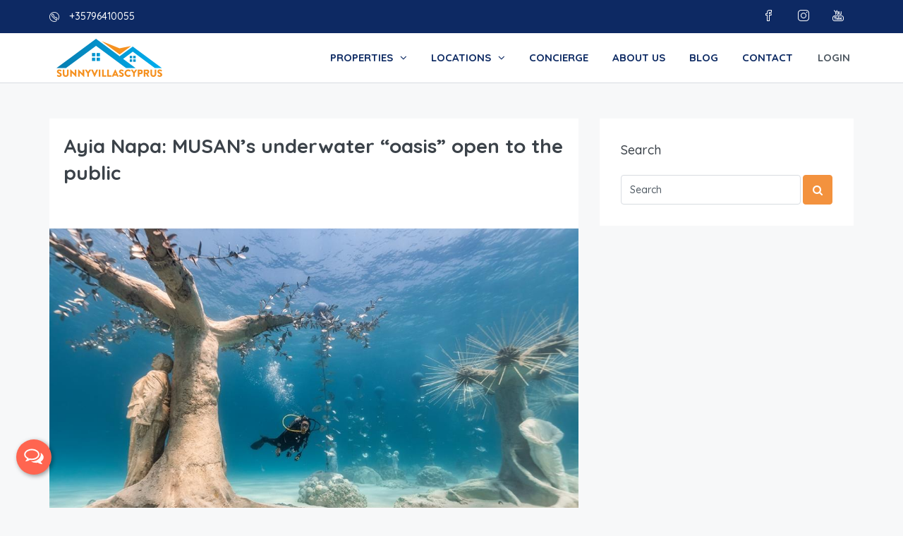

--- FILE ---
content_type: text/html; charset=UTF-8
request_url: https://sunnyvillascyprus.com/ayia-napa-musans-underwater-oasis-open-to-the-public/
body_size: 28542
content:
<!DOCTYPE html>
<html lang="en-GB" xmlns:og="http://opengraphprotocol.org/schema/" xmlns:fb="http://www.facebook.com/2008/fbml">
<head>
	<meta charset="UTF-8">
    	<meta name="viewport" content="width=device-width, initial-scale=1.0, maximum-scale=1.0, user-scalable=0" />
	<link rel="profile" href="https://gmpg.org/xfn/11">
	<link rel="pingback" href="https://sunnyvillascyprus.com/xmlrpc.php">

    	<meta name='robots' content='index, follow, max-image-preview:large, max-snippet:-1, max-video-preview:-1' />

	<!-- This site is optimized with the Yoast SEO plugin v26.8 - https://yoast.com/product/yoast-seo-wordpress/ -->
	<title>Ayia Napa: MUSAN&#039;s underwater &quot;oasis&quot; open to the public - SunnyVillasCyprus</title>
	<link rel="canonical" href="https://sunnyvillascyprus.com/ayia-napa-musans-underwater-oasis-open-to-the-public/" />
	<meta property="og:locale" content="en_GB" />
	<meta property="og:type" content="article" />
	<meta property="og:title" content="Ayia Napa: MUSAN&#039;s underwater &quot;oasis&quot; open to the public - SunnyVillasCyprus" />
	<meta property="og:description" content="The inauguration ceremony of the Underwater Museum of Sculpture of Ayia Napa (MUSAN) in Pernera Beach was impressive, held on Saturday in the presence of official guests and the artist Jason deCaires Taylor himself. The artist is one of the most famous representatives of the eco-art movement and MUSAN is a marine treasure for Cyprus, [&hellip;]" />
	<meta property="og:url" content="https://sunnyvillascyprus.com/ayia-napa-musans-underwater-oasis-open-to-the-public/" />
	<meta property="og:site_name" content="SunnyVillasCyprus" />
	<meta property="article:published_time" content="2021-09-14T17:53:54+00:00" />
	<meta property="og:image" content="https://sunnyvillascyprus.com/wp-content/uploads/2021/08/musan-ayia-napa.jpeg" />
	<meta property="og:image:width" content="1050" />
	<meta property="og:image:height" content="699" />
	<meta property="og:image:type" content="image/jpeg" />
	<meta name="author" content="alex" />
	<meta name="twitter:card" content="summary_large_image" />
	<meta name="twitter:label1" content="Written by" />
	<meta name="twitter:data1" content="alex" />
	<meta name="twitter:label2" content="Estimated reading time" />
	<meta name="twitter:data2" content="1 minute" />
	<script type="application/ld+json" class="yoast-schema-graph">{"@context":"https://schema.org","@graph":[{"@type":"Article","@id":"https://sunnyvillascyprus.com/ayia-napa-musans-underwater-oasis-open-to-the-public/#article","isPartOf":{"@id":"https://sunnyvillascyprus.com/ayia-napa-musans-underwater-oasis-open-to-the-public/"},"author":{"name":"alex","@id":"https://sunnyvillascyprus.com/#/schema/person/70191b86ff23389b9bf036776ebb6553"},"headline":"Ayia Napa: MUSAN&#8217;s underwater &#8220;oasis&#8221; open to the public","datePublished":"2021-09-14T17:53:54+00:00","mainEntityOfPage":{"@id":"https://sunnyvillascyprus.com/ayia-napa-musans-underwater-oasis-open-to-the-public/"},"wordCount":286,"commentCount":0,"image":{"@id":"https://sunnyvillascyprus.com/ayia-napa-musans-underwater-oasis-open-to-the-public/#primaryimage"},"thumbnailUrl":"https://sunnyvillascyprus.com/wp-content/uploads/2021/08/musan-ayia-napa.jpeg","articleSection":["News"],"inLanguage":"en-GB"},{"@type":"WebPage","@id":"https://sunnyvillascyprus.com/ayia-napa-musans-underwater-oasis-open-to-the-public/","url":"https://sunnyvillascyprus.com/ayia-napa-musans-underwater-oasis-open-to-the-public/","name":"Ayia Napa: MUSAN's underwater \"oasis\" open to the public - SunnyVillasCyprus","isPartOf":{"@id":"https://sunnyvillascyprus.com/#website"},"primaryImageOfPage":{"@id":"https://sunnyvillascyprus.com/ayia-napa-musans-underwater-oasis-open-to-the-public/#primaryimage"},"image":{"@id":"https://sunnyvillascyprus.com/ayia-napa-musans-underwater-oasis-open-to-the-public/#primaryimage"},"thumbnailUrl":"https://sunnyvillascyprus.com/wp-content/uploads/2021/08/musan-ayia-napa.jpeg","datePublished":"2021-09-14T17:53:54+00:00","author":{"@id":"https://sunnyvillascyprus.com/#/schema/person/70191b86ff23389b9bf036776ebb6553"},"breadcrumb":{"@id":"https://sunnyvillascyprus.com/ayia-napa-musans-underwater-oasis-open-to-the-public/#breadcrumb"},"inLanguage":"en-GB","potentialAction":[{"@type":"ReadAction","target":["https://sunnyvillascyprus.com/ayia-napa-musans-underwater-oasis-open-to-the-public/"]}]},{"@type":"ImageObject","inLanguage":"en-GB","@id":"https://sunnyvillascyprus.com/ayia-napa-musans-underwater-oasis-open-to-the-public/#primaryimage","url":"https://sunnyvillascyprus.com/wp-content/uploads/2021/08/musan-ayia-napa.jpeg","contentUrl":"https://sunnyvillascyprus.com/wp-content/uploads/2021/08/musan-ayia-napa.jpeg","width":1050,"height":699},{"@type":"BreadcrumbList","@id":"https://sunnyvillascyprus.com/ayia-napa-musans-underwater-oasis-open-to-the-public/#breadcrumb","itemListElement":[{"@type":"ListItem","position":1,"name":"Home","item":"https://sunnyvillascyprus.com/"},{"@type":"ListItem","position":2,"name":"Blog","item":"https://sunnyvillascyprus.com/blog/"},{"@type":"ListItem","position":3,"name":"Ayia Napa: MUSAN&#8217;s underwater &#8220;oasis&#8221; open to the public"}]},{"@type":"WebSite","@id":"https://sunnyvillascyprus.com/#website","url":"https://sunnyvillascyprus.com/","name":"SunnyVillasCyprus","description":"Villa for Rent","potentialAction":[{"@type":"SearchAction","target":{"@type":"EntryPoint","urlTemplate":"https://sunnyvillascyprus.com/?s={search_term_string}"},"query-input":{"@type":"PropertyValueSpecification","valueRequired":true,"valueName":"search_term_string"}}],"inLanguage":"en-GB"},{"@type":"Person","@id":"https://sunnyvillascyprus.com/#/schema/person/70191b86ff23389b9bf036776ebb6553","name":"alex","image":{"@type":"ImageObject","inLanguage":"en-GB","@id":"https://sunnyvillascyprus.com/#/schema/person/image/","url":"https://secure.gravatar.com/avatar/45f1adc6ebc1aaeb053cdba3c1166886bd27ab00368199e0c8ce27d5f4ccc45d?s=96&d=mm&r=g","contentUrl":"https://secure.gravatar.com/avatar/45f1adc6ebc1aaeb053cdba3c1166886bd27ab00368199e0c8ce27d5f4ccc45d?s=96&d=mm&r=g","caption":"alex"},"sameAs":["https://sunnyvillascyprus.com"]}]}</script>
	<!-- / Yoast SEO plugin. -->


<link rel='dns-prefetch' href='//fonts.googleapis.com' />
<link rel='preconnect' href='https://fonts.gstatic.com' crossorigin />
<link rel="alternate" type="application/rss+xml" title="SunnyVillasCyprus &raquo; Feed" href="https://sunnyvillascyprus.com/feed/" />
<link rel="alternate" title="oEmbed (JSON)" type="application/json+oembed" href="https://sunnyvillascyprus.com/wp-json/oembed/1.0/embed?url=https%3A%2F%2Fsunnyvillascyprus.com%2Fayia-napa-musans-underwater-oasis-open-to-the-public%2F" />
<link rel="alternate" title="oEmbed (XML)" type="text/xml+oembed" href="https://sunnyvillascyprus.com/wp-json/oembed/1.0/embed?url=https%3A%2F%2Fsunnyvillascyprus.com%2Fayia-napa-musans-underwater-oasis-open-to-the-public%2F&#038;format=xml" />
<meta property="og:title" content="Ayia Napa: MUSAN&#8217;s underwater &#8220;oasis&#8221; open to the public"/><meta property="og:type" content="article"/><meta property="og:url" content="https://sunnyvillascyprus.com/ayia-napa-musans-underwater-oasis-open-to-the-public/"/><meta property="og:site_name" content="SunnyVillasCyprus"/><meta property="og:image" content="https://sunnyvillascyprus.com/wp-content/uploads/2021/08/musan-ayia-napa-300x200.jpeg"/><style id='wp-img-auto-sizes-contain-inline-css' type='text/css'>
img:is([sizes=auto i],[sizes^="auto," i]){contain-intrinsic-size:3000px 1500px}
/*# sourceURL=wp-img-auto-sizes-contain-inline-css */
</style>
<style id='wp-emoji-styles-inline-css' type='text/css'>

	img.wp-smiley, img.emoji {
		display: inline !important;
		border: none !important;
		box-shadow: none !important;
		height: 1em !important;
		width: 1em !important;
		margin: 0 0.07em !important;
		vertical-align: -0.1em !important;
		background: none !important;
		padding: 0 !important;
	}
/*# sourceURL=wp-emoji-styles-inline-css */
</style>
<link rel='stylesheet' id='wp-block-library-css' href='https://sunnyvillascyprus.com/wp-includes/css/dist/block-library/style.min.css?ver=6.9' type='text/css' media='all' />
<style id='classic-theme-styles-inline-css' type='text/css'>
/*! This file is auto-generated */
.wp-block-button__link{color:#fff;background-color:#32373c;border-radius:9999px;box-shadow:none;text-decoration:none;padding:calc(.667em + 2px) calc(1.333em + 2px);font-size:1.125em}.wp-block-file__button{background:#32373c;color:#fff;text-decoration:none}
/*# sourceURL=/wp-includes/css/classic-themes.min.css */
</style>
<style id='global-styles-inline-css' type='text/css'>
:root{--wp--preset--aspect-ratio--square: 1;--wp--preset--aspect-ratio--4-3: 4/3;--wp--preset--aspect-ratio--3-4: 3/4;--wp--preset--aspect-ratio--3-2: 3/2;--wp--preset--aspect-ratio--2-3: 2/3;--wp--preset--aspect-ratio--16-9: 16/9;--wp--preset--aspect-ratio--9-16: 9/16;--wp--preset--color--black: #000000;--wp--preset--color--cyan-bluish-gray: #abb8c3;--wp--preset--color--white: #ffffff;--wp--preset--color--pale-pink: #f78da7;--wp--preset--color--vivid-red: #cf2e2e;--wp--preset--color--luminous-vivid-orange: #ff6900;--wp--preset--color--luminous-vivid-amber: #fcb900;--wp--preset--color--light-green-cyan: #7bdcb5;--wp--preset--color--vivid-green-cyan: #00d084;--wp--preset--color--pale-cyan-blue: #8ed1fc;--wp--preset--color--vivid-cyan-blue: #0693e3;--wp--preset--color--vivid-purple: #9b51e0;--wp--preset--gradient--vivid-cyan-blue-to-vivid-purple: linear-gradient(135deg,rgb(6,147,227) 0%,rgb(155,81,224) 100%);--wp--preset--gradient--light-green-cyan-to-vivid-green-cyan: linear-gradient(135deg,rgb(122,220,180) 0%,rgb(0,208,130) 100%);--wp--preset--gradient--luminous-vivid-amber-to-luminous-vivid-orange: linear-gradient(135deg,rgb(252,185,0) 0%,rgb(255,105,0) 100%);--wp--preset--gradient--luminous-vivid-orange-to-vivid-red: linear-gradient(135deg,rgb(255,105,0) 0%,rgb(207,46,46) 100%);--wp--preset--gradient--very-light-gray-to-cyan-bluish-gray: linear-gradient(135deg,rgb(238,238,238) 0%,rgb(169,184,195) 100%);--wp--preset--gradient--cool-to-warm-spectrum: linear-gradient(135deg,rgb(74,234,220) 0%,rgb(151,120,209) 20%,rgb(207,42,186) 40%,rgb(238,44,130) 60%,rgb(251,105,98) 80%,rgb(254,248,76) 100%);--wp--preset--gradient--blush-light-purple: linear-gradient(135deg,rgb(255,206,236) 0%,rgb(152,150,240) 100%);--wp--preset--gradient--blush-bordeaux: linear-gradient(135deg,rgb(254,205,165) 0%,rgb(254,45,45) 50%,rgb(107,0,62) 100%);--wp--preset--gradient--luminous-dusk: linear-gradient(135deg,rgb(255,203,112) 0%,rgb(199,81,192) 50%,rgb(65,88,208) 100%);--wp--preset--gradient--pale-ocean: linear-gradient(135deg,rgb(255,245,203) 0%,rgb(182,227,212) 50%,rgb(51,167,181) 100%);--wp--preset--gradient--electric-grass: linear-gradient(135deg,rgb(202,248,128) 0%,rgb(113,206,126) 100%);--wp--preset--gradient--midnight: linear-gradient(135deg,rgb(2,3,129) 0%,rgb(40,116,252) 100%);--wp--preset--font-size--small: 13px;--wp--preset--font-size--medium: 20px;--wp--preset--font-size--large: 36px;--wp--preset--font-size--x-large: 42px;--wp--preset--spacing--20: 0.44rem;--wp--preset--spacing--30: 0.67rem;--wp--preset--spacing--40: 1rem;--wp--preset--spacing--50: 1.5rem;--wp--preset--spacing--60: 2.25rem;--wp--preset--spacing--70: 3.38rem;--wp--preset--spacing--80: 5.06rem;--wp--preset--shadow--natural: 6px 6px 9px rgba(0, 0, 0, 0.2);--wp--preset--shadow--deep: 12px 12px 50px rgba(0, 0, 0, 0.4);--wp--preset--shadow--sharp: 6px 6px 0px rgba(0, 0, 0, 0.2);--wp--preset--shadow--outlined: 6px 6px 0px -3px rgb(255, 255, 255), 6px 6px rgb(0, 0, 0);--wp--preset--shadow--crisp: 6px 6px 0px rgb(0, 0, 0);}:where(.is-layout-flex){gap: 0.5em;}:where(.is-layout-grid){gap: 0.5em;}body .is-layout-flex{display: flex;}.is-layout-flex{flex-wrap: wrap;align-items: center;}.is-layout-flex > :is(*, div){margin: 0;}body .is-layout-grid{display: grid;}.is-layout-grid > :is(*, div){margin: 0;}:where(.wp-block-columns.is-layout-flex){gap: 2em;}:where(.wp-block-columns.is-layout-grid){gap: 2em;}:where(.wp-block-post-template.is-layout-flex){gap: 1.25em;}:where(.wp-block-post-template.is-layout-grid){gap: 1.25em;}.has-black-color{color: var(--wp--preset--color--black) !important;}.has-cyan-bluish-gray-color{color: var(--wp--preset--color--cyan-bluish-gray) !important;}.has-white-color{color: var(--wp--preset--color--white) !important;}.has-pale-pink-color{color: var(--wp--preset--color--pale-pink) !important;}.has-vivid-red-color{color: var(--wp--preset--color--vivid-red) !important;}.has-luminous-vivid-orange-color{color: var(--wp--preset--color--luminous-vivid-orange) !important;}.has-luminous-vivid-amber-color{color: var(--wp--preset--color--luminous-vivid-amber) !important;}.has-light-green-cyan-color{color: var(--wp--preset--color--light-green-cyan) !important;}.has-vivid-green-cyan-color{color: var(--wp--preset--color--vivid-green-cyan) !important;}.has-pale-cyan-blue-color{color: var(--wp--preset--color--pale-cyan-blue) !important;}.has-vivid-cyan-blue-color{color: var(--wp--preset--color--vivid-cyan-blue) !important;}.has-vivid-purple-color{color: var(--wp--preset--color--vivid-purple) !important;}.has-black-background-color{background-color: var(--wp--preset--color--black) !important;}.has-cyan-bluish-gray-background-color{background-color: var(--wp--preset--color--cyan-bluish-gray) !important;}.has-white-background-color{background-color: var(--wp--preset--color--white) !important;}.has-pale-pink-background-color{background-color: var(--wp--preset--color--pale-pink) !important;}.has-vivid-red-background-color{background-color: var(--wp--preset--color--vivid-red) !important;}.has-luminous-vivid-orange-background-color{background-color: var(--wp--preset--color--luminous-vivid-orange) !important;}.has-luminous-vivid-amber-background-color{background-color: var(--wp--preset--color--luminous-vivid-amber) !important;}.has-light-green-cyan-background-color{background-color: var(--wp--preset--color--light-green-cyan) !important;}.has-vivid-green-cyan-background-color{background-color: var(--wp--preset--color--vivid-green-cyan) !important;}.has-pale-cyan-blue-background-color{background-color: var(--wp--preset--color--pale-cyan-blue) !important;}.has-vivid-cyan-blue-background-color{background-color: var(--wp--preset--color--vivid-cyan-blue) !important;}.has-vivid-purple-background-color{background-color: var(--wp--preset--color--vivid-purple) !important;}.has-black-border-color{border-color: var(--wp--preset--color--black) !important;}.has-cyan-bluish-gray-border-color{border-color: var(--wp--preset--color--cyan-bluish-gray) !important;}.has-white-border-color{border-color: var(--wp--preset--color--white) !important;}.has-pale-pink-border-color{border-color: var(--wp--preset--color--pale-pink) !important;}.has-vivid-red-border-color{border-color: var(--wp--preset--color--vivid-red) !important;}.has-luminous-vivid-orange-border-color{border-color: var(--wp--preset--color--luminous-vivid-orange) !important;}.has-luminous-vivid-amber-border-color{border-color: var(--wp--preset--color--luminous-vivid-amber) !important;}.has-light-green-cyan-border-color{border-color: var(--wp--preset--color--light-green-cyan) !important;}.has-vivid-green-cyan-border-color{border-color: var(--wp--preset--color--vivid-green-cyan) !important;}.has-pale-cyan-blue-border-color{border-color: var(--wp--preset--color--pale-cyan-blue) !important;}.has-vivid-cyan-blue-border-color{border-color: var(--wp--preset--color--vivid-cyan-blue) !important;}.has-vivid-purple-border-color{border-color: var(--wp--preset--color--vivid-purple) !important;}.has-vivid-cyan-blue-to-vivid-purple-gradient-background{background: var(--wp--preset--gradient--vivid-cyan-blue-to-vivid-purple) !important;}.has-light-green-cyan-to-vivid-green-cyan-gradient-background{background: var(--wp--preset--gradient--light-green-cyan-to-vivid-green-cyan) !important;}.has-luminous-vivid-amber-to-luminous-vivid-orange-gradient-background{background: var(--wp--preset--gradient--luminous-vivid-amber-to-luminous-vivid-orange) !important;}.has-luminous-vivid-orange-to-vivid-red-gradient-background{background: var(--wp--preset--gradient--luminous-vivid-orange-to-vivid-red) !important;}.has-very-light-gray-to-cyan-bluish-gray-gradient-background{background: var(--wp--preset--gradient--very-light-gray-to-cyan-bluish-gray) !important;}.has-cool-to-warm-spectrum-gradient-background{background: var(--wp--preset--gradient--cool-to-warm-spectrum) !important;}.has-blush-light-purple-gradient-background{background: var(--wp--preset--gradient--blush-light-purple) !important;}.has-blush-bordeaux-gradient-background{background: var(--wp--preset--gradient--blush-bordeaux) !important;}.has-luminous-dusk-gradient-background{background: var(--wp--preset--gradient--luminous-dusk) !important;}.has-pale-ocean-gradient-background{background: var(--wp--preset--gradient--pale-ocean) !important;}.has-electric-grass-gradient-background{background: var(--wp--preset--gradient--electric-grass) !important;}.has-midnight-gradient-background{background: var(--wp--preset--gradient--midnight) !important;}.has-small-font-size{font-size: var(--wp--preset--font-size--small) !important;}.has-medium-font-size{font-size: var(--wp--preset--font-size--medium) !important;}.has-large-font-size{font-size: var(--wp--preset--font-size--large) !important;}.has-x-large-font-size{font-size: var(--wp--preset--font-size--x-large) !important;}
:where(.wp-block-post-template.is-layout-flex){gap: 1.25em;}:where(.wp-block-post-template.is-layout-grid){gap: 1.25em;}
:where(.wp-block-term-template.is-layout-flex){gap: 1.25em;}:where(.wp-block-term-template.is-layout-grid){gap: 1.25em;}
:where(.wp-block-columns.is-layout-flex){gap: 2em;}:where(.wp-block-columns.is-layout-grid){gap: 2em;}
:root :where(.wp-block-pullquote){font-size: 1.5em;line-height: 1.6;}
/*# sourceURL=global-styles-inline-css */
</style>
<link rel='stylesheet' id='redux-extendify-styles-css' href='https://sunnyvillascyprus.com/wp-content/plugins/redux-framework/redux-core/assets/css/extendify-utilities.css?ver=4.4.15' type='text/css' media='all' />
<link rel='stylesheet' id='homey-parent-theme-css' href='https://sunnyvillascyprus.com/wp-content/themes/svc/style.css?ver=6.9' type='text/css' media='all' />
<link rel='stylesheet' id='homey-child-theme-css' href='https://sunnyvillascyprus.com/wp-content/themes/svc-child/style.css?ver=6.9' type='text/css' media='all' />
<link rel='stylesheet' id='bootstrap-css' href='https://sunnyvillascyprus.com/wp-content/themes/svc/css/bootstrap.min.css?ver=3.3.7' type='text/css' media='all' />
<link rel='stylesheet' id='bootstrap-select-css' href='https://sunnyvillascyprus.com/wp-content/themes/svc/css/bootstrap-select.min.css?ver=1.7.2' type='text/css' media='all' />
<link rel='stylesheet' id='font-awesome-css' href='https://sunnyvillascyprus.com/wp-content/plugins/elementor/assets/lib/font-awesome/css/font-awesome.min.css?ver=4.7.0' type='text/css' media='all' />
<link rel='stylesheet' id='homey-icons-css' href='https://sunnyvillascyprus.com/wp-content/themes/svc/css/icons.css?ver=1.0.0' type='text/css' media='all' />
<link rel='stylesheet' id='fancybox-css' href='https://sunnyvillascyprus.com/wp-content/themes/svc/css/fancybox-3.min.css?ver=3' type='text/css' media='all' />
<link rel='stylesheet' id='slick-css' href='https://sunnyvillascyprus.com/wp-content/themes/svc/css/slick.css?ver=1.0.0' type='text/css' media='all' />
<link rel='stylesheet' id='slick-theme-css' href='https://sunnyvillascyprus.com/wp-content/themes/svc/css/slick-theme.css?ver=1.0.0' type='text/css' media='all' />
<link rel='stylesheet' id='jquery-ui-css' href='https://sunnyvillascyprus.com/wp-content/themes/svc/css/jquery-ui.css?ver=1.12.0' type='text/css' media='all' />
<link rel='stylesheet' id='radio-checkbox-css' href='https://sunnyvillascyprus.com/wp-content/themes/svc/css/radio-checkbox.css?ver=1.0.0' type='text/css' media='all' />
<link rel='stylesheet' id='homey-main-css' href='https://sunnyvillascyprus.com/wp-content/themes/svc/css/main.css?ver=2.3.5' type='text/css' media='all' />
<link rel='stylesheet' id='homey-styling-options-css' href='https://sunnyvillascyprus.com/wp-content/themes/svc/css/styling-options.css?ver=2.3.5' type='text/css' media='all' />
<link rel='stylesheet' id='homey-style-css' href='https://sunnyvillascyprus.com/wp-content/themes/svc-child/style.css?ver=2.3.5' type='text/css' media='all' />
<style id='homey-style-inline-css' type='text/css'>

  body, address, li, dt, dd, .pac-container, .control  {
    font-size: 15px;
    line-height: 25px;
    font-weight: 500;
    text-transform: none;
    letter-spacing: 0;
    font-family: Quicksand, sans-serif;
  }
  .woocommerce ul.products li.product .button {
    font-family: Quicksand, sans-serif;
    font-size: 15px; 
  }
  
    h1, h2, h3, h4, h5, h6, .banner-title {
      font-family: Quicksand, sans-serif;
      font-weight: 700;
      text-transform: inherit;
      text-align: inherit;
    }
    
    .navi > .main-menu > li > a,
    .account-loggedin,
    .login-register a {
      font-size: 15px;
      line-height: 70px;
      font-weight: 700;
      text-transform: uppercase;
      font-family: Quicksand, sans-serif;
    }
    .menu-dropdown,
    .sub-menu li a,
    .navi .homey-megamenu-wrap > .sub-menu, 
    .listing-navi .homey-megamenu-wrap > .sub-menu,
    .account-dropdown ul > li a {
      font-size: 15px;
      line-height: 1;
      font-weight: 700;
      text-transform: uppercase;
      font-family: Quicksand, sans-serif;
    }

    
    a,
    .primary-color,
    .btn-primary-outlined,
    .btn-link,
    .super-host-flag,
    .is-style-outline .wp-block-button__link,
    .woocommerce nav.woocommerce-pagination ul li a, 
    .woocommerce nav.woocommerce-pagination ul li span,
    .woocommerce-MyAccount-navigation ul li a:hover  {
      color: #f3923e;
    }
    .pagination > .active > a, 
    .pagination > .active > a:focus, 
    .pagination > .active > a:hover, 
    .pagination > .active > span, 
    .pagination > .active > span:focus, 
    .pagination > .active > span:hover,
    .btn-primary-outlined,
    .searchform button,
    .is-style-outline .wp-block-button__link,
    .wp-block-file .wp-block-file__button,
    .wp-block-search__button {
      border-color: #f3923e;
    }
    
    .pagination > .active > a, 
    .pagination > .active > a:focus, 
    .pagination > .active > a:hover, 
    .pagination > .active > span, 
    .pagination > .active > span:focus, 
    .pagination > .active > span:hover,
    .media-signal .signal-icon,
    .single-blog-article .meta-tags a,
    .title .circle-icon,
    .label-primary,
    .searchform button,
    .next-prev-block .prev-box, 
    .next-prev-block .next-box,
    .dropdown-menu>.selected>a, 
    .dropdown-menu>.selected>a:focus, 
    .dropdown-menu>.selected>a:hover,
    .dropdown-menu>.active>a, 
    .dropdown-menu>.active>a:focus, 
    .dropdown-menu>.active>a:hover,
    .tagcloud a,
    .title-section .avatar .super-host-icon,
    .wp-block-button__link,
    .wp-block-file .wp-block-file__button,
    .wp-block-search__button {
      background-color: #f3923e;
    }

    .slick-prev,
    .slick-next {
      color: #f3923e;
      border: 1px solid #f3923e;
      background-color: transparent;
    }
    .slick-prev:before,
    .slick-next:before {
      color: #f3923e;
    }
    .slick-prev:hover:before,
    .slick-next:hover:before,
    .top-gallery-section .slick-prev:before,
    .top-gallery-section .slick-next:before {
      color: #fff;
    }

    .header-slider .slick-prev,
    .header-slider .slick-next,
    .top-gallery-section .slick-prev,
    .top-gallery-section .slick-next {
      border: 1px solid #f3923e;
      background-color: #f3923e;
    }
    .nav-tabs > li.active > a {
      box-shadow: 0px -2px 0px 0px inset #f3923e;
    }
    .woocommerce nav.woocommerce-pagination ul li a:focus, 
    .woocommerce nav.woocommerce-pagination ul li a:hover, 
    .woocommerce nav.woocommerce-pagination ul li span.current {
      border: 1px solid #f3923e;
      background-color: #f3923e;
      color: #fff;
    }
    
    a:hover,
    a:focus,
    a:active,
    .btn-primary-outlined:focus,
    .crncy-lang-block > li:hover a,
    .crncy-lang-block .dropdown-menu li:hover {
      color: #f27d18;
    }

    .pagination > li > a:hover,
    .pagination > li > span:hover,
    .table-hover > tbody > tr:hover,
    .search-auto-complete li:hover,
    .btn-primary-outlined:hover,
    .btn-primary-outlined:active,
    .item-tools .dropdown-menu > li > a:hover,
    .tagcloud a:hover,
    .pagination-main a:hover,
    .page-links a:hover,
    .wp-block-button__link:hover,
    .wp-block-file .wp-block-file__button:hover,
    .wp-block-search__button:hover {
      background-color: #f27d18;
    }
    .pagination > li > a:hover,
    .pagination > li > span:hover,
    .pagination-main a:hover,
    .page-links a:hover,
    .wp-block-file .wp-block-file__button:hover,
    .wp-block-search__button:hover {
      border: 1px solid #f27d18;
    }
    .is-style-outline .wp-block-button__link:hover  {
      border: 2px solid #f27d18;
      color: #fff;
    }

    .slick-prev:focus, .slick-prev:active,
    .slick-next:focus,
    .slick-next:active {
      color: #f27d18;
      border: 1px solid #f27d18;
      background-color: transparent;
    }
    .slick-prev:hover,
    .slick-next:hover {
      background-color: #f27d18;
      border: 1px solid #f27d18;
      color: #fff;
    }

    .header-slider .slick-prev:focus,
    .header-slider .slick-next:active {
      border: 1px solid #f27d18;
      background-color: #f27d18;
    }
    .header-slider .slick-prev:hover,
    .header-slider .slick-next:hover {
      background-color: rgba(241, 94, 117, 0.65);
      border: 1px solid #f27d18;
    }
    
    .secondary-color,
    .btn-secondary-outlined,
    .taber-nav li.active a,
    .saved-search-block .saved-search-icon,
    .block-title .help,
    .custom-actions .btn-action,
    .daterangepicker .input-mini.active + i,
    .daterangepicker td.in-range,
    .payment-list-detail-btn {
      color: #54c4d9;
    }

    .daterangepicker td.active,
    .daterangepicker td.active.end-date,
    .homy-progress-bar .progress-bar-inner,
    .fc-event,
    .property-calendar .current-day,
    .label-secondary,
    .wallet-label {
      background-color: #54c4d9;
    }

    .availability-section .search-calendar .days li.day-available.current-day {
      background-color: #54c4d9 !important;    
    }

    .daterangepicker .input-mini.active,
    .daterangepicker td.in-range,
    .msg-unread {
      background-color: rgba(84, 196, 217, 0.2);
    }

    .msgs-reply-list .msg-me {
      background-color: rgba(84, 196, 217, 0.1) !important;
    }

    .control input:checked ~ .control-text {
      color: #54c4d9;
    }
    .control input:checked ~ .control__indicator {
      background-color: #7ed2e2;
      border-color: #54c4d9;
    }

    .open > .btn-default.dropdown-toggle,
    .custom-actions .btn-action,
    .daterangepicker .input-mini.active,
    .msg-unread {
      border-color: #54c4d9;
    }

    .bootstrap-select .btn:focus,
    .bootstrap-select .btn:active {
      border-color: #54c4d9 !important;
    }
    .main-search-calendar-wrap .days li.selected, 
    .main-search-calendar-wrap .days li:hover:not(.day-disabled),
    .single-listing-booking-calendar-js .days li.selected,
    .single-listing-booking-calendar-js .days li:hover:not(.day-disabled) {
      background-color: #54c4d9 !important;
      color: #fff
    }
    .main-search-calendar-wrap .days li.in-between,
    .single-listing-booking-calendar-js .days li.in-between {
      background-color: rgba(84, 196, 217, 0.2)!important;
    }
    .single-listing-booking-calendar-js .days li.homey-not-available-for-booking:hover {
      background-color: transparent !important;
      color: #949ca5;
    }
    li.current-month.reservation_start.homey-not-available-for-booking:hover {
      background-color: #54c4d9 !important;
      color: #fff
    }
    .woocommerce span.onsale,
    .woocommerce ul.products li.product .button,
    .woocommerce #respond input#submit.alt, 
    .woocommerce a.button.alt, 
    .woocommerce button.button.alt, 
    .woocommerce input.button.alt,
    .woocommerce #review_form #respond .form-submit input,
    .woocommerce #respond input#submit, 
    .woocommerce a.button, 
    .woocommerce button.button, 
    .woocommerce input.button {
      color: #fff;
      background-color: #54c4d9;
      border-color: #54c4d9; 
    }
    .woocommerce ul.products li.product .button:focus,
    .woocommerce ul.products li.product .button:active,
    .woocommerce #respond input#submit.alt:focus, 
    .woocommerce a.button.alt:focus, 
    .woocommerce button.button.alt:focus, 
    .woocommerce input.button.alt:focus,
    .woocommerce #respond input#submit.alt:active, 
    .woocommerce a.button.alt:active, 
    .woocommerce button.button.alt:active, 
    .woocommerce input.button.alt:active,
    .woocommerce #review_form #respond .form-submit input:focus,
    .woocommerce #review_form #respond .form-submit input:active,
    .woocommerce #respond input#submit:active, 
    .woocommerce a.button:active, 
    .woocommerce button.button:active, 
    .woocommerce input.button:active,
    .woocommerce #respond input#submit:focus, 
    .woocommerce a.button:focus, 
    .woocommerce button.button:focus, 
    .woocommerce input.button:focus {
      color: #fff;
      background-color: #54c4d9;
      border-color: #54c4d9; 
    }
    .woocommerce ul.products li.product .button:hover,
    .woocommerce #respond input#submit.alt:hover, 
    .woocommerce a.button.alt:hover, 
    .woocommerce button.button.alt:hover, 
    .woocommerce input.button.alt:hover,
    .woocommerce #review_form #respond .form-submit input:hover,
    .woocommerce #respond input#submit:hover, 
    .woocommerce a.button:hover, 
    .woocommerce button.button:hover, 
    .woocommerce input.button:hover {
      color: #fff;
      background-color: #7ed2e2;
      border-color: #7ed2e2; 
    }
    
    .taber-nav li:hover a,
    .payment-list-detail-btn:hover,
    .payment-list-detail-btn:focus {
      color: #7ed2e2;
    }

    .header-comp-search .form-control:focus {
      background-color: rgba(84, 196, 217, 0.2);
    }

    .bootstrap-select.btn-group .dropdown-menu a:hover,
    .daterangepicker td.active:hover,
    .daterangepicker td.available:hover,
    .daterangepicker th.available:hover,
    .custom-actions .btn-action:hover,
    .calendar-table .prev:hover,
    .calendar-table .next:hover,
    .btn-secondary-outlined:hover,
    .btn-secondary-outlined:active,
    .btn-preview-listing:hover,
    .btn-preview-listing:active,
    .btn-preview-listing:focus,
    .btn-action:hover,
    .btn-action:active,
    .btn-action:focus {
      background-color: #7ed2e2;
    }

    .woocommerce #respond input#submit.alt:hover, 
    .woocommerce a.button.alt:hover, 
    .woocommerce button.button.alt:hover, 
    .woocommerce input.button.alt:hover,
    .woocommerce #respond input#submit:hover, 
    .woocommerce a.button:hover, 
    .woocommerce button.button:hover, 
    .woocommerce input.button:hover {
      background-color: #7ed2e2;
    }

    .form-control:focus,
    .open > .btn-default.dropdown-toggle:hover,
    .open > .btn-default.dropdown-toggle:focus,
    .open > .btn-default.dropdown-toggle:active,
    .header-comp-search .form-control:focus,
    .btn-secondary-outlined:hover,
    .btn-secondary-outlined:active,
    .btn-secondary-outlined:focus,
    .btn-preview-listing:hover,
    .btn-preview-listing:active,
    .btn-preview-listing:focus {
      border-color: #7ed2e2;
    }

    .bootstrap-select .btn:focus,
    .bootstrap-select .btn:active {
      border-color: #7ed2e2 !important;
    }
    
    body {
      background-color: #f7f8f9;
    }
    
    body,
    .fc button,
    .pagination > li > a,
    .pagination > li > span,
    .item-title-head .title a,
    .sidebar .widget .review-block .title a,
    .sidebar .widget .comment-block .title a,
    .adults-calculator .quantity-calculator input[disbaled],
    .children-calculator .quantity-calculator input[disbaled],
    .nav-tabs > li > a,
    .nav-tabs > li > a:hover,
    .nav-tabs > li > a:focus,
    .nav-tabs > li.active > a,
    .nav-tabs > li.active > a:hover,
    .nav-tabs > li.active > a:focus,
    .modal-login-form .forgot-password-text a,
    .modal-login-form .checkbox a,
    .bootstrap-select.btn-group .dropdown-menu a,
    .header-nav .social-icons a,
    .header-nav .crncy-lang-block > li span,
    .header-comp-logo h1,
    .item-list-view .item-user-image,
    .item-title-head .title a,
    .control,
    .blog-wrap h2 a,
    .banner-caption-side-search .banner-title, 
    .banner-caption-side-search .banner-subtitle,
    .widget_categories select,
    .widget_archive  select,
    .woocommerce ul.products li.product .price,
    .woocommerce div.product p.price, 
    .woocommerce div.product span.price,
    .woocommerce #reviews #comments ol.commentlist li .meta,
    .woocommerce-MyAccount-navigation ul li a {
      color: #3b4249;
    }

    .item-title-head .title a:hover,
    .sidebar .widget .review-block .title a:hover,
    .sidebar .widget .comment-block .title a:hover {
      color: rgba(79, 89, 98, 0.5);
    }
    
.homey-osm-cluster {
  background-image: url(https://sunnyvillascyprus.com/wp-content/uploads/2021/09/cluster-3.png);
  text-align: center;
  color: #fff;
  width: 47px;
  height: 47px;
  line-height: 47px;
}

    .transparent-header .navi > .main-menu > li > a,
    .transparent-header .account-loggedin,
    .transparent-header .header-mobile .login-register a,
    .transparent-header .header-mobile .btn-mobile-nav {
      color: #ffffff;
    }
    .transparent-header .navi > .main-menu > li > a:hover, .transparent-header .navi > .main-menu > li > a:active,
    .transparent-header .account-loggedin:hover,
    .transparent-header .account-loggedin:active,
    .transparent-header .login-register a:hover,
    .transparent-header .login-register a:active {
      color: #e8e8e8;
    }
    .transparent-header .navi > .main-menu > li > a:before {
      background-color: #e8e8e8;
    }
    .transparent-header .navi > .main-menu > li > a:before,
    .transparent-header .listing-navi > .main-menu > li > a:before {
      background-color: #e8e8e8;
    }
    .transparent-header .navi > .main-menu > li.active > a,
    .transparent-header .listing-navi > .main-menu > li.active > a {
      color: #e8e8e8;
    }
    .transparent-header .account-loggedin:before {
      background-color: #e8e8e8;
    }
    .transparent-header .navi .homey-megamenu-wrap,
    .transparent-header .listing-navi .homey-megamenu-wrap {
      background-color: #ffffff;
    }
    
    .header-nav {
      background-color: #ffffff;
      border-bottom: 0px solid #d8dce1;
    }

    .navi > .main-menu > li > a {
      background-color: #ffffff;
    }
    .navi > .main-menu > li > a,
    .header-mobile .btn-mobile-nav {
      color: #0d2a63;
    }
    .navi > .main-menu > li > a:hover, .navi > .main-menu > li > a:active {
      background-color: #ffffff;
    }
    .navi > .main-menu > li > a:hover, .navi > .main-menu > li > a:active,
    .navi .homey-megamenu-wrap > .sub-menu a:hover,
    .navi .homey-megamenu-wrap > .sub-menu a:active {
      color: #ff9900;
    }

    .navi > .main-menu > li > a:before,
    .listing-navi > .main-menu > li > a:before {
      background-color: #ff9900;
    }
    .navi > .main-menu > li.active > a,
    .listing-navi > .main-menu > li.active > a {
      color: #ff9900;
    }
    .navi .homey-megamenu-wrap,
    .listing-navi .homey-megamenu-wrap {
      background-color: #fff;
    }
    .banner-inner:before,
    .video-background:before {
      opacity: 0.5;
    }
    .page-template-template-splash .banner-inner:before,
    .page-template-template-splash .video-background:before {
      opacity: 0.35;
    }
    .top-banner-wrap {
     height: 600px
   }
   @media (max-width: 767px) {
    .top-banner-wrap {
     height: 300px
   }
 }

 .header-type-2 .top-inner-header,
 .header-type-3 .top-inner-header {
  background-color: #ffffff;
  border-bottom: 1px solid #d8dce1;
}

.header-type-2 .bottom-inner-header {
  background-color: #ffffff;
  border-bottom: 0px solid #d8dce1;
}

.header-type-3 .bottom-inner-header {
  background-color: #ffffff;
  border-bottom: 0px solid #d8dce1;
}
.login-register a,
.account-loggedin,
.account-login .login-register .fa {
  color: #4f5962;
  background-color: transparent;
}
.login-register a:hover, 
.login-register a:active,
.account-loggedin:hover,
.account-loggedin:active {
  color: #1269c7;
  background-color: transparent;
}
.account-loggedin:before {
  background-color: #1269c7;
}
.account-loggedin.active .account-dropdown {
  background-color: #ffffff
}
.account-dropdown ul > li a {
  color: #4f5962;
}
.account-dropdown ul > li a:hover {
  background-color: rgba(84,196,217,.15);
  color: #4f5962;
}
span.side-nav-trigger {
  color: #4f5962;
}
.transparent-header span.side-nav-trigger {
  color: #ffffff;
}
.top-inner-header .social-icons a {
  color: #4f5962;
}

    .navi .homey-megamenu-wrap > .sub-menu a,
    .listing-navi .homey-megamenu-wrap > .sub-menu a {
      color: #4f5962;
      background-color: #ffffff;
    }
    .navi .homey-megamenu-wrap > .sub-menu a:hover,
    .listing-navi .homey-megamenu-wrap > .sub-menu a:hover {
      color: #1269c7;
      background-color: #ffffff;
    }
    .header-nav .menu-dropdown a,
    .header-nav .sub-menu a {
      color: #4f5962;
      background-color: #ffffff;
      border-bottom: 1px solid #f7f7f7;
    }
    .header-nav .menu-dropdown a:hover,
    .header-nav .sub-menu a:hover {
      color: #1269c7;
      background-color: #ffffff;
    }
    .header-nav .menu-dropdown li.active > a,
    .header-nav .sub-menu li.active > a {
      color: #1269c7;
    }
    
    .btn-add-new-listing {
      color: #ffffff;
      background-color: #ff9900;
      border-color: #ff9900;
      font-size: 14px;
    }
    .btn-add-new-listing:focus {
      color: #ffffff;
      background-color: #ffb649;
      border-color: #ffb649;
    }
    .btn-add-new-listing:hover {
      color: #ffffff;
      background-color: #ffb649;
      border-color: #ffb649;
    }
    .btn-add-new-listing:active {
      color: #ffffff;
      background-color: #ffb649;
      border-color: #ffb649;
    } 
    
    .btn-primary,
    .post-password-form input[type='submit'],
    .wpcf7-submit,
    .gform_wrapper .button, .gform_button {
      color: #ffffff;
      background-color: #ff9900;
      border-color: #ff9900;
    }
    .btn-primary:focus,
    .btn-primary:active:focus,
    .post-password-form input[type='submit']:focus,
    .post-password-form input[type='submit']:active:focus,
    .wpcf7-submit:focus,
    .wpcf7-submit:active:focus,
    .gform_wrapper .button, .gform_button:focus,
    .gform_wrapper .button, .gform_button:active:focus {
      color: #ffffff;
      background-color: #ff9900;
      border-color: #ff9900;
    }
    .btn-primary:hover,
    .post-password-form input[type='submit']:hover,
    .wpcf7-submit:hover,
    .gform_wrapper .button, .gform_button:hover {
      color: #ffffff;
      background-color: #ffb649;
      border-color: #ffb649;
    }
    .btn-primary:active,
    .post-password-form input[type='submit']:active,
    .wpcf7-submit:active,
    .gform_wrapper .button, .gform_button:active {
      color: #ffffff;
      background-color: #ffb649;
      border-color: #ffb649;
    }

    .btn-secondary {
      color: #ffffff;
      background-color: #54c4d9;
      border-color: #54c4d9;
    }
    .btn-secondary:focus,
    .btn-secondary:active:focus {
      color: #ffffff;
      background-color: #54c4d9;
      border-color: #54c4d9;
    }
    .btn-secondary:hover {
      color: #ffffff;
      background-color: #7ed2e2;
      border-color: #7ed2e2;
    }
    .btn-secondary:active {
      color: #ffffff;
      background-color: #7ed2e2;
      border-color: #7ed2e2;
    }
    .btn-secondary-outlined,
    .btn-secondary-outlined:focus {
      color: #54c4d9;
      border-color: #54c4d9;
      background-color: transparent;
    } 
    .btn-secondary-outlined:hover {
      color: #ffffff;
      background-color: #7ed2e2;
      border-color: #7ed2e2;
    }
    .btn-secondary-outlined:hover:active {
      color: #ffffff;
      background-color: #7ed2e2;
      border-color: #7ed2e2;
    }
    
    .main-search {
      background-color: #ffffff;
    }
    
    .header-top-bar {
      background-color: #0d2963;
    }

    .social-icons a,
    .top-bar-inner,
    .top-bar-inner li {
      color: #ffffff;
    }

    .top-contact-address li {
      color: #ffffff;
    }
    .top-contact-address a {
      color: #ffffff;
    }
    .top-contact-address a:hover {
      color: rgba(255,255,255,0.8);
    }
    
    .header-comp-logo img {
      width: 150px;
      height: 54px;
    }
    .mobile-logo img {
      width: 150px;
      height: 54px;
    }
    
    .footer-top-wrap {
      background-color: #0d2963;
      color: #ffffff;
    }

    .footer-bottom-wrap,
    .footer-small {
      background-color: #0d2963;
      color: #ffffff;
    }

    .footer .social-icons a,
    .footer a,
    .footer .title a,
    .widget-latest-posts .post-author, 
    .widget-latest-posts .post-author a {
      color: #ffffff;
    }

    .footer .social-icons a:hover,
    .footer a:hover,
    .footer .title a:hover {
      color: #54c4d9;
    }

    .footer-copyright {
      color: #ffffff;
    }
    
    .label-featured {
      background-color: #54c4d9;
      color: #ffffff;
    }
    .mobile-logo { line-height: 60px; }
/*# sourceURL=homey-style-inline-css */
</style>
<link rel='stylesheet' id='radius_hide-css' href='https://sunnyvillascyprus.com/wp-content/themes/svc/css/hide_radius.min.css?ver=1.0.0' type='text/css' media='all' />
<link rel='stylesheet' id='leaflet-css' href='https://sunnyvillascyprus.com/wp-content/themes/svc/js/leaflet/leaflet.css?ver=1.9.3' type='text/css' media='all' />
<link rel='stylesheet' id='leafletMarkerCluster-css' href='https://sunnyvillascyprus.com/wp-content/themes/svc/js/leafletCluster/MarkerCluster.css?ver=1.4.0' type='text/css' media='all' />
<link rel='stylesheet' id='leafletMarkerClusterDefault-css' href='https://sunnyvillascyprus.com/wp-content/themes/svc/js/leafletCluster/MarkerCluster.Default.css?ver=1.4.0' type='text/css' media='all' />
<link rel='stylesheet' id='uap_public_style-css' href='https://sunnyvillascyprus.com/wp-content/plugins/indeed-affiliate-pro/assets/css/main_public.min.css?ver=8.4' type='text/css' media='all' />
<link rel='stylesheet' id='uap_templates-css' href='https://sunnyvillascyprus.com/wp-content/plugins/indeed-affiliate-pro/assets/css/templates.min.css?ver=8.4' type='text/css' media='all' />
<link rel="preload" as="style" href="https://fonts.googleapis.com/css?family=Quicksand:300,400,500,600,700&#038;display=swap&#038;ver=1768323740" /><link rel="stylesheet" href="https://fonts.googleapis.com/css?family=Quicksand:300,400,500,600,700&#038;display=swap&#038;ver=1768323740" media="print" onload="this.media='all'"><noscript><link rel="stylesheet" href="https://fonts.googleapis.com/css?family=Quicksand:300,400,500,600,700&#038;display=swap&#038;ver=1768323740" /></noscript><script type="text/javascript" src="https://sunnyvillascyprus.com/wp-includes/js/jquery/jquery.min.js?ver=3.7.1" id="jquery-core-js"></script>
<script type="text/javascript" src="https://sunnyvillascyprus.com/wp-includes/js/jquery/jquery-migrate.min.js?ver=3.4.1" id="jquery-migrate-js"></script>
<script type="text/javascript" src="https://sunnyvillascyprus.com/wp-content/themes/svc/js/leaflet/leaflet.js?ver=1.9.3" id="leaflet-js"></script>
<script type="text/javascript" src="https://sunnyvillascyprus.com/wp-content/themes/svc/js/leafletCluster/leaflet.markercluster.js?ver=1.4.0" id="leafletMarkerCluster-js"></script>
<script type="text/javascript" src="https://sunnyvillascyprus.com/wp-content/plugins/indeed-affiliate-pro/assets/js/public-functions.min.js?ver=8.4" id="uap-public-functions-js"></script>
<script type="text/javascript" id="uap-public-functions-js-after">
/* <![CDATA[ */
var ajax_url='https://sunnyvillascyprus.com/wp-admin/admin-ajax.php';
//# sourceURL=uap-public-functions-js-after
/* ]]> */
</script>
<link rel="https://api.w.org/" href="https://sunnyvillascyprus.com/wp-json/" /><link rel="alternate" title="JSON" type="application/json" href="https://sunnyvillascyprus.com/wp-json/wp/v2/posts/39219" /><link rel="EditURI" type="application/rsd+xml" title="RSD" href="https://sunnyvillascyprus.com/xmlrpc.php?rsd" />
<meta name="generator" content="WordPress 6.9" />
<link rel='shortlink' href='https://sunnyvillascyprus.com/?p=39219' />
<meta name="generator" content="Redux 4.4.15" /><meta name='uap-token' content='72bd5c2f95'><meta name="ti-site-data" content="[base64]" /><!-- Favicon --><link rel="shortcut icon" href="https://sunnyvillascyprus.com/wp-content/uploads/2021/10/fav.png"><!-- Apple iPhone Icon --><link rel="apple-touch-icon-precomposed" href="https://sunnyvillascyprus.com/wp-content/uploads/2021/10/fav.png"><!-- Apple iPhone Retina Icon --><link rel="apple-touch-icon-precomposed" sizes="114x114" href="https://sunnyvillascyprus.com/wp-content/uploads/2021/10/fav.png"><!-- Apple iPhone Icon --><link rel="apple-touch-icon-precomposed" sizes="72x72" href="https://sunnyvillascyprus.com/wp-content/uploads/2021/10/fav.png"><meta name="generator" content="Elementor 3.34.4; features: additional_custom_breakpoints; settings: css_print_method-internal, google_font-enabled, font_display-auto">
			<style>
				.e-con.e-parent:nth-of-type(n+4):not(.e-lazyloaded):not(.e-no-lazyload),
				.e-con.e-parent:nth-of-type(n+4):not(.e-lazyloaded):not(.e-no-lazyload) * {
					background-image: none !important;
				}
				@media screen and (max-height: 1024px) {
					.e-con.e-parent:nth-of-type(n+3):not(.e-lazyloaded):not(.e-no-lazyload),
					.e-con.e-parent:nth-of-type(n+3):not(.e-lazyloaded):not(.e-no-lazyload) * {
						background-image: none !important;
					}
				}
				@media screen and (max-height: 640px) {
					.e-con.e-parent:nth-of-type(n+2):not(.e-lazyloaded):not(.e-no-lazyload),
					.e-con.e-parent:nth-of-type(n+2):not(.e-lazyloaded):not(.e-no-lazyload) * {
						background-image: none !important;
					}
				}
			</style>
			<link rel="icon" href="https://sunnyvillascyprus.com/wp-content/uploads/2021/10/fav-150x150.png" sizes="32x32" />
<link rel="icon" href="https://sunnyvillascyprus.com/wp-content/uploads/2021/10/fav.png" sizes="192x192" />
<link rel="apple-touch-icon" href="https://sunnyvillascyprus.com/wp-content/uploads/2021/10/fav.png" />
<meta name="msapplication-TileImage" content="https://sunnyvillascyprus.com/wp-content/uploads/2021/10/fav.png" />
    <!-- Google Tag Manager -->
<script>(function(w,d,s,l,i){w[l]=w[l]||[];w[l].push({'gtm.start':
new Date().getTime(),event:'gtm.js'});var f=d.getElementsByTagName(s)[0],
j=d.createElement(s),dl=l!='dataLayer'?'&l='+l:'';j.async=true;j.src=
'https://www.googletagmanager.com/gtm.js?id='+i+dl;f.parentNode.insertBefore(j,f);
})(window,document,'script','dataLayer','GTM-WDC325K');</script>
<!-- End Google Tag Manager -->
</head>


<body data-rsssl=1 class="wp-singular post-template-default single single-post postid-39219 single-format-standard wp-theme-svc wp-child-theme-svc-child compare-property-active elementor-default elementor-kit-16">
<!-- Google Tag Manager (noscript) -->
<noscript><iframe src="https://www.googletagmanager.com/ns.html?id=GTM-WDC325K"
height="0" width="0" style="display:none;visibility:hidden"></iframe></noscript>
<!-- End Google Tag Manager (noscript) -->


<div class="nav-area header-type-1  no-cache-1770015416">
    <!-- top bar -->
    <div class="header-top-bar  hide-top-bar-mobile">
    <div class="container">
        <div class="top-bar-inner">
                        <div class="top-bar-left  ">
                
<ul class="top-contact-address hidden-sm hidden-xs list-unstyled">
	    	<li><a class="phone-number" href="tel:+35796410055"><i class="homey-icon homey-icon-phone-circle"></i> +35796410055</a></li>
	
	</ul>
<ul class="top-contact-address top-contact-address-mobile hidden-md hidden-lg list-unstyled">
        	<li><a class="phone-number" href="tel:+35796410055"><i class="homey-icon homey-icon-phone-circle"></i> </a></li>
	    </ul>            </div>
            
                        <div class="top-bar-right  ">
                
    <div class="social-icons">
        
                	<a class="btn-bg-facebook" target="_blank" href="https://www.facebook.com/sunnyvillascyprus"><i class="homey-icon homey-icon-social-media-facebook"></i></a>
        
        
        
        
                    <a class="btn-bg-instagram" target="_blank" href="https://www.instagram.com/sunnyvillas_cyprus/"><i class="homey-icon homey-icon-social-instagram"></i></a>
        
        
                            <a class="btn-bg-youtube" target="_blank" href="https://www.youtube.com/channel/UCIxQ_llDz4WpUg25XZ6JebA"><i class="homey-icon homey-icon-social-video-youtube"></i></a>
                
    </div>
            </div>
                    </div>
    </div>
</div>
    <!-- desktop nav -->
    <header id="homey_nav_sticky" class="header-nav hidden-sm hidden-xs no-cache-1770015416" data-sticky="1">
        <div class="container">
            <div class="header-inner table-block">
                <div class="header-comp-logo">
                    
<a class="homey_logo" href="https://sunnyvillascyprus.com/">
			<img src="https://sunnyvillascyprus.com/wp-content/uploads/2021/10/sunnyvillas-logo.svg" alt="SunnyVillasCyprus" title="SunnyVillasCyprus - Villa for Rent">
	</a>
                </div>

                <div class="header-comp-nav text-right">
                                    <nav class="navi">
    <ul id="main-menu" class="main-menu"><li id="menu-item-43564" class="menu-item menu-item-type-custom menu-item-object-custom menu-item-has-children menu-item-43564"><a href="https://book.sunnyvillascyprus.com/all-listings">Properties</a>
<ul class="sub-menu">
	<li id="menu-item-43577" class="menu-item menu-item-type-custom menu-item-object-custom menu-item-43577"><a href="https://book.sunnyvillascyprus.com/all-listings?category=38209">Villa</a></li>
	<li id="menu-item-43578" class="menu-item menu-item-type-custom menu-item-object-custom menu-item-43578"><a href="https://book.sunnyvillascyprus.com/all-listings?category=38208">Apartment</a></li>
</ul>
</li>
<li id="menu-item-40575" class="menu-item menu-item-type-custom menu-item-object-custom menu-item-has-children menu-item-40575"><a href="#">Locations</a>
<ul class="sub-menu">
	<li id="menu-item-40578" class="menu-item menu-item-type-post_type menu-item-object-page menu-item-40578"><a href="https://sunnyvillascyprus.com/kapparis/">Kapparis</a></li>
	<li id="menu-item-40580" class="menu-item menu-item-type-post_type menu-item-object-page menu-item-40580"><a href="https://sunnyvillascyprus.com/protaras/">Protaras</a></li>
	<li id="menu-item-40579" class="menu-item menu-item-type-post_type menu-item-object-page menu-item-40579"><a href="https://sunnyvillascyprus.com/pernera/">Pernera</a></li>
	<li id="menu-item-40577" class="menu-item menu-item-type-post_type menu-item-object-page menu-item-40577"><a href="https://sunnyvillascyprus.com/cape-greco/">Cape Greco</a></li>
	<li id="menu-item-40576" class="menu-item menu-item-type-post_type menu-item-object-page menu-item-40576"><a href="https://sunnyvillascyprus.com/ayia-napa/">Ayia Napa</a></li>
</ul>
</li>
<li id="menu-item-39904" class="menu-item menu-item-type-post_type menu-item-object-page menu-item-39904"><a href="https://sunnyvillascyprus.com/concierge/">Concierge</a></li>
<li id="menu-item-39803" class="menu-item menu-item-type-post_type menu-item-object-page menu-item-39803"><a href="https://sunnyvillascyprus.com/about/">About us</a></li>
<li id="menu-item-5271" class="menu-item menu-item-type-post_type menu-item-object-page current_page_parent menu-item-5271"><a href="https://sunnyvillascyprus.com/blog/">Blog</a></li>
<li id="menu-item-39804" class="menu-item menu-item-type-post_type menu-item-object-page menu-item-39804"><a href="https://sunnyvillascyprus.com/contact/">Contact</a></li>
</ul></nav>                                </div>
            
                                <div class="header-comp-right no-cache-1770015416">
                    <div class="account-login">

	    <ul class="login-register list-inline">
    	    		<li><a href="#" data-toggle="modal" data-target="#modal-login">Login</a></li> 
    	    	
    	    	
    	    </ul>
        
    </div>                </div>
                
            </div>
        </div>
    </header>
    <!-- mobile header -->
    <header id="homey_nav_sticky_mobile" class="header-nav header-mobile hidden-md hidden-lg no-cache-1770015416" data-sticky="1">
    <div class="header-mobile-wrap no-cache-1770015416">
        <div class="container">
            <div class="row">
                <div class="col-xs-3">
                    <button type="button" class="btn btn-mobile-nav mobile-main-nav" data-toggle="collapse" data-target="#mobile-nav" aria-expanded="false">
                        <i class="homey-icon homey-icon-navigation-menu" aria-hidden="true"></i>
                    </button><!-- btn-mobile-nav -->
                </div>
                <div class="col-xs-6">
                    <div class="mobile-logo text-center">
                        
                        <a href="https://sunnyvillascyprus.com/">
                                                            <img src="https://sunnyvillascyprus.com/wp-content/uploads/2021/10/sunnyvillas-logo-trans.png" alt="SunnyVillasCyprus" title="SunnyVillasCyprus - Villa for Rent">
                                                    </a>
                        
                    </div><!-- mobile-logo -->
                </div>
                <div class="col-xs-3">
                                        <div class="user-menu text-right">
                        <button type="button" class="btn btn-mobile-nav user-mobile-nav" data-toggle="collapse" data-target="#user-nav" aria-expanded="false">
                            <i class="homey-icon homey-icon-single-neutral-circle" aria-hidden="true"></i>
                            <span class="user-alert" style="display: block;"></span>                        </button>
                    </div><!-- user-menu -->
                                    </div>
            </div><!-- row -->
        </div><!-- container -->
    </div><!-- header-mobile-wrap -->
    
    <div class="container no-cache-1770015416">
        <div class="row">
            <div class="mobile-nav-wrap">
                <nav id="mobile-nav" class="nav-dropdown main-nav-dropdown collapse navbar-collapse">
    <ul id="mobile-menu" class="mobile-menu"><li class="menu-item menu-item-type-custom menu-item-object-custom menu-item-has-children menu-item-43564"><a href="https://book.sunnyvillascyprus.com/all-listings">Properties</a>
<ul class="sub-menu">
	<li class="menu-item menu-item-type-custom menu-item-object-custom menu-item-43577"><a href="https://book.sunnyvillascyprus.com/all-listings?category=38209">Villa</a></li>
	<li class="menu-item menu-item-type-custom menu-item-object-custom menu-item-43578"><a href="https://book.sunnyvillascyprus.com/all-listings?category=38208">Apartment</a></li>
</ul>
</li>
<li class="menu-item menu-item-type-custom menu-item-object-custom menu-item-has-children menu-item-40575"><a href="#">Locations</a>
<ul class="sub-menu">
	<li class="menu-item menu-item-type-post_type menu-item-object-page menu-item-40578"><a href="https://sunnyvillascyprus.com/kapparis/">Kapparis</a></li>
	<li class="menu-item menu-item-type-post_type menu-item-object-page menu-item-40580"><a href="https://sunnyvillascyprus.com/protaras/">Protaras</a></li>
	<li class="menu-item menu-item-type-post_type menu-item-object-page menu-item-40579"><a href="https://sunnyvillascyprus.com/pernera/">Pernera</a></li>
	<li class="menu-item menu-item-type-post_type menu-item-object-page menu-item-40577"><a href="https://sunnyvillascyprus.com/cape-greco/">Cape Greco</a></li>
	<li class="menu-item menu-item-type-post_type menu-item-object-page menu-item-40576"><a href="https://sunnyvillascyprus.com/ayia-napa/">Ayia Napa</a></li>
</ul>
</li>
<li class="menu-item menu-item-type-post_type menu-item-object-page menu-item-39904"><a href="https://sunnyvillascyprus.com/concierge/">Concierge</a></li>
<li class="menu-item menu-item-type-post_type menu-item-object-page menu-item-39803"><a href="https://sunnyvillascyprus.com/about/">About us</a></li>
<li class="menu-item menu-item-type-post_type menu-item-object-page current_page_parent menu-item-5271"><a href="https://sunnyvillascyprus.com/blog/">Blog</a></li>
<li class="menu-item menu-item-type-post_type menu-item-object-page menu-item-39804"><a href="https://sunnyvillascyprus.com/contact/">Contact</a></li>
</ul></nav>            </div><!-- mobile-nav-wrap -->    
        </div>        
    </div><!-- container -->
    <div class="container no-cache-1770015416">
        <div class="row">
            <div class="user-nav-wrap">
                            
                    <nav id="user-nav" class="nav-dropdown main-nav-dropdown collapse navbar-collapse">
    <ul>

                <li>
            <a href="#" data-toggle="modal" data-target="#modal-login">
                <span data-toggle="collapse" data-target="#user-nav">Login</span>
            </a>
        </li>
        
        
        
        </ul>
</nav><!-- nav-collapse -->
                
                            </div><!-- mobile-nav-wrap -->
        </div>
    </div><!-- container -->
</header><!-- header-nav header-mobile hidden-md hidden-lg -->
    </div>



<div id="section-body">
	

<div id="has_social_account" style="display: none" data-has-social-account=""></div>

<section class="main-content-area">
    <div class="container">
        <div class="row">
            <div class="col-xs-12 col-sm-12 col-md-12 col-lg-12">
                <div class="page-title">
                    <div class="block-top-title">
                                            </div><!-- block-top-title -->
                </div><!-- page-title -->
            </div><!-- col-xs-12 col-sm-12 col-md-12 col-lg-12 -->
        </div><!-- .row -->
    </div><!-- .container -->

    <div class="container">
        <div class="row">
            <div class="col-xs-12 col-sm-12 col-md-8 col-lg-8">

                <div class="blog-wrap">
                    <div class="article-main">
                        
                        <article class="single-blog-article block">
                            <div class="block-body">
                                <h1>Ayia Napa: MUSAN&#8217;s underwater &#8220;oasis&#8221; open to the public</h1>

                            </div>

                                                        <div class="post-featured-image">
                                <img width="1050" height="699" src="https://sunnyvillascyprus.com/wp-content/uploads/2021/08/musan-ayia-napa.jpeg" class="attachment-homey-gallery size-homey-gallery wp-post-image" alt="" decoding="async" srcset="https://sunnyvillascyprus.com/wp-content/uploads/2021/08/musan-ayia-napa.jpeg 1050w, https://sunnyvillascyprus.com/wp-content/uploads/2021/08/musan-ayia-napa-300x200.jpeg 300w, https://sunnyvillascyprus.com/wp-content/uploads/2021/08/musan-ayia-napa-1024x682.jpeg 1024w, https://sunnyvillascyprus.com/wp-content/uploads/2021/08/musan-ayia-napa-768x511.jpeg 768w" sizes="(max-width: 1050px) 100vw, 1050px" />                            </div>
                            
                            <div class="article-detail block-body">
                                <p>The inauguration ceremony of the Underwater Museum of Sculpture of Ayia Napa (MUSAN) in Pernera Beach was impressive, held on Saturday in the presence of official guests and the artist Jason deCaires Taylor himself.<br />
The artist is one of the most famous representatives of the eco-art movement and MUSAN is a marine treasure for Cyprus, as its uniqueness, combined with the marine environment of Ayia Napa, create a unique work, the like of which is not offered anywhere else.</p>
<p>The budget of the Agia Napa Underwater Sculpture Museum is 1.000.000€.<br />
The guests had the opportunity to hear from the artist himself about his idea for MUSAN and the chronicle of its creation. The artist presented two short videos of the Underwater Museum of Ayia Napa (MUSAN).</p>
<p>The international media also showed a keen interest in the Underwater Museum, whose representatives arrived in Cyprus to document the opening and to see the works of MUSAN. In the morning, on the day of the opening, the Municipality of <a href="https://sunnyvillascyprus.com/ayia-napa/">Ayia Napa</a>, together with the Deputy Ministry of Tourism, organised a breakfast during which they had the opportunity to talk to the artist and the Mayor of Ayia Napa. In the late afternoon the first dive and tour of the new museum took place.</p>
<p>At the new Underwater Sculpture Museum of Ayia Napa (MUSAN), visitors will be able to tour an underwater forest, the first of its kind in the world. There, they will encounter 93 works of art inspired by nature and man. At the same time, the museum is a work of art in itself, in which nature will be the artist and will make its own interventions over time. </p>

                                
                            </div>

                                                
                        </article>

                    
                                            </div>
                </div><!-- grid-listing-page -->

            </div><!-- col-xs-12 col-sm-12 col-md-8 col-lg-8 -->

                        <div class="col-xs-12 col-sm-12 col-md-4 col-lg-4   homey_sticky">
                <div class="sidebar">
                    
<div id="search-2" class="widget widget_search"><div class="widget-title widgettitle">Search</div><form role="search" method="get" id="searchform" class="searchform" action="https://sunnyvillascyprus.com/">
	<div>
		<input value="" name="s" id="s" type="text" placeholder="Search">
		<button type="submit"></button>
	</div>
</form></div>                </div>
            </div>
                    </div><!-- .row -->
    </div>   <!-- .container -->
    
    
</section><!-- main-content-area listing-page grid-listing-page -->
</div> <!-- End #section-body -->
<footer class="footer-wrap footer">
	
	<div class="footer-top-wrap">
		<div class="container">
			<div class="row">
				<div class="col-xs-12 col-sm-12 col-md-3 col-lg-3"><div id="block-11" class="widget footer-widget widget_block"><div class="social-icons social-round pull-left">
<a class="btn-bg-facebook" target="_blank" href="https://www.facebook.com/sunnyvillascyprus"><i class="fa fa-facebook"></i></a>
<a class="btn-bg-instagram" target="_blank" href="https://www.instagram.com/sunnyvillas_cyprus/"><i class="fa fa-instagram"></i></a>
<a class="btn-bg-youtube" target="_blank" href="https://www.youtube.com/channel/UCIxQ_llDz4WpUg25XZ6JebA"><i class="fa fa-youtube"></i></a>
</div></div></div><div class="col-xs-12 col-sm-12 col-md-3 col-lg-3"><div id="nav_menu-6" class="widget footer-widget widget_nav_menu"><div class="widget-title widgettitle">Information</div><div class="menu-footer-container"><ul id="menu-footer" class="menu"><li id="menu-item-39876" class="menu-item menu-item-type-post_type menu-item-object-page menu-item-39876"><a href="https://sunnyvillascyprus.com/privacy-policy/">Privacy Policy</a></li>
<li id="menu-item-39877" class="menu-item menu-item-type-post_type menu-item-object-page menu-item-39877"><a href="https://sunnyvillascyprus.com/terms-and-conditions/">Terms and Conditions</a></li>
<li id="menu-item-39879" class="menu-item menu-item-type-post_type menu-item-object-page menu-item-39879"><a href="https://sunnyvillascyprus.com/about/">About us</a></li>
<li id="menu-item-39878" class="menu-item menu-item-type-post_type menu-item-object-page menu-item-39878"><a href="https://sunnyvillascyprus.com/contact/">Contact</a></li>
</ul></div></div></div><div class="col-xs-12 col-sm-12 col-md-3 col-lg-3"><div id="nav_menu-7" class="widget footer-widget widget_nav_menu"><div class="widget-title widgettitle">Locations</div><div class="menu-footer-cities-container"><ul id="menu-footer-cities" class="menu"><li id="menu-item-40643" class="menu-item menu-item-type-post_type menu-item-object-page menu-item-40643"><a href="https://sunnyvillascyprus.com/kapparis/">Kapparis</a></li>
<li id="menu-item-40644" class="menu-item menu-item-type-post_type menu-item-object-page menu-item-40644"><a href="https://sunnyvillascyprus.com/pernera/">Pernera</a></li>
<li id="menu-item-40645" class="menu-item menu-item-type-post_type menu-item-object-page menu-item-40645"><a href="https://sunnyvillascyprus.com/protaras/">Protaras</a></li>
<li id="menu-item-40642" class="menu-item menu-item-type-post_type menu-item-object-page menu-item-40642"><a href="https://sunnyvillascyprus.com/cape-greco/">Cape Greco</a></li>
<li id="menu-item-40641" class="menu-item menu-item-type-post_type menu-item-object-page menu-item-40641"><a href="https://sunnyvillascyprus.com/ayia-napa/">Ayia Napa</a></li>
</ul></div></div></div><div class="col-xs-12 col-sm-12 col-md-3 col-lg-3">
		<div id="recent-posts-2" class="widget footer-widget widget_recent_entries">
		<div class="widget-title widgettitle">Recent Posts</div>
		<ul>
											<li>
					<a href="https://sunnyvillascyprus.com/19th-ayia-napa-medieval-festival/">19th Ayia Napa Medieval Festival</a>
											<span class="post-date">12/10/2024</span>
									</li>
											<li>
					<a href="https://sunnyvillascyprus.com/protaras-moonwalk-2024/">Protaras Moonwalk 2024</a>
											<span class="post-date">18/09/2024</span>
									</li>
											<li>
					<a href="https://sunnyvillascyprus.com/moonwalk-2023-street-music-festival-cyprus/">MoonWalk 2023: The longest Street Music Festival of Cyprus!</a>
											<span class="post-date">20/08/2023</span>
									</li>
					</ul>

		</div></div>			</div><!-- row -->
		</div><!-- container -->
	</div><!-- footer-top-wrap -->
	
        <div class="footer-bottom-wrap">
		<div class="container">
			<div class="row">
                <div class="col-xs-12 col-sm-12 col-md-6 col-lg-6">
					<div class="footer-copyright">
						© Copyright 2025 | SUNNYVILLASCYPRUS.COM All Rights Reserved 
					</div>
				</div><!-- col-xs-12 col-sm-6 col-md-6 col-lg-6 -->
                <div class="col-xs-12 col-sm-12 col-md-6 col-lg-6">
                    <div class="payment-method-footer pull-right">
                     <i class="fa fa-cc-visa" aria-hidden="true"></i>
                     <i class="fa fa-cc-mastercard" aria-hidden="true"></i>
                     <i class="fa fa-cc-amex" aria-hidden="true"></i>
                    </div>
                </div><!-- col-xs-12 col-sm-6 col-md-6 col-lg-6 -->
           
			</div><!-- row -->
		</div><!-- container -->
	</div><!-- footer-bottom-wrap -->
    </footer><!-- footer-wrap -->
<div id="overlay-search-advanced-module" class="overlay-search-module mobile-search-js-overlay overlay-search-advanced-module overlay-search-contentscale">
    <div class="overlay-search-title">Search</div>
    <button type="button" class="overlay-search-module-close btn-blank"><i class="homey-icon homey-icon-close" aria-hidden="true"></i></button>
    
    <div class="search-wrap search-banner">
        <form class="clearfix" action="https://sunnyvillascyprus.com/properties/" method="GET">
                                        <div class="search-date-range main-search-date-range-js">
                                <div class="search-date-range-arrive">
                                    <label class="animated-label">Check in</label>
                                    <input name="arrive" autocomplete="off" value="" readonly type="text" class="form-control" placeholder="Check in">
                                </div>
                                <div class="search-date-range-depart">
                                    <label class="animated-label">Check out</label>
                                    <input name="depart" autocomplete="off" value="" readonly type="text" class="form-control" placeholder="Check out">
                                </div>
                                
<div class="search-calendar search-calendar-main clearfix">
	<div class="calendar-arrow"></div>
	<div class="main-search-calendar-wrap left-calendar" data-month = "1" ><div class="month clearfix"><h4>February <span>2026</span></h4></div><ul class="weekdays clearfix"><li data-dayName = "Monday">M</li><li data-dayName = "Tuesday">T</li><li data-dayName = "Wednesday">W</li><li data-dayName = "Thursday">T</li><li data-dayName = "Friday">F</li><li data-dayName = "Saturday">S</li><li data-dayName = "Sunday">S</li></ul><ul class="days clearfix"><li class="prev-month"></li><li class="prev-month"></li><li class="prev-month"></li><li class="prev-month"></li><li class="prev-month"></li><li class="prev-month"></li><li data-timestamp="1769904000" data-formatted-date="01-02-2026" class="current-month day-disabled past-day">
	            	<span class="day-number">1</span>
	            </li><li data-timestamp="1769990400" data-formatted-date="02-02-2026" class="current-month current-day future-day"><span class="day-number">2</span></li><li data-timestamp="1770076800" data-formatted-date="03-02-2026" class="current-month future-day">
	            	<span class="day-number">3</span>
	            </li><li data-timestamp="1770163200" data-formatted-date="04-02-2026" class="current-month future-day">
	            	<span class="day-number">4</span>
	            </li><li data-timestamp="1770249600" data-formatted-date="05-02-2026" class="current-month future-day">
	            	<span class="day-number">5</span>
	            </li><li data-timestamp="1770336000" data-formatted-date="06-02-2026" class="current-month future-day">
	            	<span class="day-number">6</span>
	            </li><li data-timestamp="1770422400" data-formatted-date="07-02-2026" class="current-month future-day">
	            	<span class="day-number">7</span>
	            </li><li data-timestamp="1770508800" data-formatted-date="08-02-2026" class="current-month future-day">
	            	<span class="day-number">8</span>
	            </li><li data-timestamp="1770595200" data-formatted-date="09-02-2026" class="current-month future-day">
	            	<span class="day-number">9</span>
	            </li><li data-timestamp="1770681600" data-formatted-date="10-02-2026" class="current-month future-day">
	            	<span class="day-number">10</span>
	            </li><li data-timestamp="1770768000" data-formatted-date="11-02-2026" class="current-month future-day">
	            	<span class="day-number">11</span>
	            </li><li data-timestamp="1770854400" data-formatted-date="12-02-2026" class="current-month future-day">
	            	<span class="day-number">12</span>
	            </li><li data-timestamp="1770940800" data-formatted-date="13-02-2026" class="current-month future-day">
	            	<span class="day-number">13</span>
	            </li><li data-timestamp="1771027200" data-formatted-date="14-02-2026" class="current-month future-day">
	            	<span class="day-number">14</span>
	            </li><li data-timestamp="1771113600" data-formatted-date="15-02-2026" class="current-month future-day">
	            	<span class="day-number">15</span>
	            </li><li data-timestamp="1771200000" data-formatted-date="16-02-2026" class="current-month future-day">
	            	<span class="day-number">16</span>
	            </li><li data-timestamp="1771286400" data-formatted-date="17-02-2026" class="current-month future-day">
	            	<span class="day-number">17</span>
	            </li><li data-timestamp="1771372800" data-formatted-date="18-02-2026" class="current-month future-day">
	            	<span class="day-number">18</span>
	            </li><li data-timestamp="1771459200" data-formatted-date="19-02-2026" class="current-month future-day">
	            	<span class="day-number">19</span>
	            </li><li data-timestamp="1771545600" data-formatted-date="20-02-2026" class="current-month future-day">
	            	<span class="day-number">20</span>
	            </li><li data-timestamp="1771632000" data-formatted-date="21-02-2026" class="current-month future-day">
	            	<span class="day-number">21</span>
	            </li><li data-timestamp="1771718400" data-formatted-date="22-02-2026" class="current-month future-day">
	            	<span class="day-number">22</span>
	            </li><li data-timestamp="1771804800" data-formatted-date="23-02-2026" class="current-month future-day">
	            	<span class="day-number">23</span>
	            </li><li data-timestamp="1771891200" data-formatted-date="24-02-2026" class="current-month future-day">
	            	<span class="day-number">24</span>
	            </li><li data-timestamp="1771977600" data-formatted-date="25-02-2026" class="current-month future-day">
	            	<span class="day-number">25</span>
	            </li><li data-timestamp="1772064000" data-formatted-date="26-02-2026" class="current-month future-day">
	            	<span class="day-number">26</span>
	            </li><li data-timestamp="1772150400" data-formatted-date="27-02-2026" class="current-month future-day">
	            	<span class="day-number">27</span>
	            </li><li data-timestamp="1772236800" data-formatted-date="28-02-2026" class="current-month future-day">
	            	<span class="day-number">28</span>
	            </li></ul></div><div class="main-search-calendar-wrap right-calendar" data-month = "2" ><div class="month clearfix"><h4>March <span>2026</span></h4></div><ul class="weekdays clearfix"><li data-dayName = "Monday">M</li><li data-dayName = "Tuesday">T</li><li data-dayName = "Wednesday">W</li><li data-dayName = "Thursday">T</li><li data-dayName = "Friday">F</li><li data-dayName = "Saturday">S</li><li data-dayName = "Sunday">S</li></ul><ul class="days clearfix"><li class="prev-month"></li><li class="prev-month"></li><li class="prev-month"></li><li class="prev-month"></li><li class="prev-month"></li><li class="prev-month"></li><li data-timestamp="1772323200" data-formatted-date="01-03-2026" class="current-month future-day">
	            	<span class="day-number">1</span>
	            </li><li data-timestamp="1772409600" data-formatted-date="02-03-2026" class="current-month future-day">
	            	<span class="day-number">2</span>
	            </li><li data-timestamp="1772496000" data-formatted-date="03-03-2026" class="current-month future-day">
	            	<span class="day-number">3</span>
	            </li><li data-timestamp="1772582400" data-formatted-date="04-03-2026" class="current-month future-day">
	            	<span class="day-number">4</span>
	            </li><li data-timestamp="1772668800" data-formatted-date="05-03-2026" class="current-month future-day">
	            	<span class="day-number">5</span>
	            </li><li data-timestamp="1772755200" data-formatted-date="06-03-2026" class="current-month future-day">
	            	<span class="day-number">6</span>
	            </li><li data-timestamp="1772841600" data-formatted-date="07-03-2026" class="current-month future-day">
	            	<span class="day-number">7</span>
	            </li><li data-timestamp="1772928000" data-formatted-date="08-03-2026" class="current-month future-day">
	            	<span class="day-number">8</span>
	            </li><li data-timestamp="1773014400" data-formatted-date="09-03-2026" class="current-month future-day">
	            	<span class="day-number">9</span>
	            </li><li data-timestamp="1773100800" data-formatted-date="10-03-2026" class="current-month future-day">
	            	<span class="day-number">10</span>
	            </li><li data-timestamp="1773187200" data-formatted-date="11-03-2026" class="current-month future-day">
	            	<span class="day-number">11</span>
	            </li><li data-timestamp="1773273600" data-formatted-date="12-03-2026" class="current-month future-day">
	            	<span class="day-number">12</span>
	            </li><li data-timestamp="1773360000" data-formatted-date="13-03-2026" class="current-month future-day">
	            	<span class="day-number">13</span>
	            </li><li data-timestamp="1773446400" data-formatted-date="14-03-2026" class="current-month future-day">
	            	<span class="day-number">14</span>
	            </li><li data-timestamp="1773532800" data-formatted-date="15-03-2026" class="current-month future-day">
	            	<span class="day-number">15</span>
	            </li><li data-timestamp="1773619200" data-formatted-date="16-03-2026" class="current-month future-day">
	            	<span class="day-number">16</span>
	            </li><li data-timestamp="1773705600" data-formatted-date="17-03-2026" class="current-month future-day">
	            	<span class="day-number">17</span>
	            </li><li data-timestamp="1773792000" data-formatted-date="18-03-2026" class="current-month future-day">
	            	<span class="day-number">18</span>
	            </li><li data-timestamp="1773878400" data-formatted-date="19-03-2026" class="current-month future-day">
	            	<span class="day-number">19</span>
	            </li><li data-timestamp="1773964800" data-formatted-date="20-03-2026" class="current-month future-day">
	            	<span class="day-number">20</span>
	            </li><li data-timestamp="1774051200" data-formatted-date="21-03-2026" class="current-month future-day">
	            	<span class="day-number">21</span>
	            </li><li data-timestamp="1774137600" data-formatted-date="22-03-2026" class="current-month future-day">
	            	<span class="day-number">22</span>
	            </li><li data-timestamp="1774224000" data-formatted-date="23-03-2026" class="current-month future-day">
	            	<span class="day-number">23</span>
	            </li><li data-timestamp="1774310400" data-formatted-date="24-03-2026" class="current-month future-day">
	            	<span class="day-number">24</span>
	            </li><li data-timestamp="1774396800" data-formatted-date="25-03-2026" class="current-month future-day">
	            	<span class="day-number">25</span>
	            </li><li data-timestamp="1774483200" data-formatted-date="26-03-2026" class="current-month future-day">
	            	<span class="day-number">26</span>
	            </li><li data-timestamp="1774569600" data-formatted-date="27-03-2026" class="current-month future-day">
	            	<span class="day-number">27</span>
	            </li><li data-timestamp="1774656000" data-formatted-date="28-03-2026" class="current-month future-day">
	            	<span class="day-number">28</span>
	            </li><li data-timestamp="1774742400" data-formatted-date="29-03-2026" class="current-month future-day">
	            	<span class="day-number">29</span>
	            </li><li data-timestamp="1774828800" data-formatted-date="30-03-2026" class="current-month future-day">
	            	<span class="day-number">30</span>
	            </li><li data-timestamp="1774915200" data-formatted-date="31-03-2026" class="current-month future-day">
	            	<span class="day-number">31</span>
	            </li></ul></div><div class="main-search-calendar-wrap left-calendar" data-month = "3" style="display:none;"><div class="month clearfix"><h4>April <span>2026</span></h4></div><ul class="weekdays clearfix"><li data-dayName = "Monday">M</li><li data-dayName = "Tuesday">T</li><li data-dayName = "Wednesday">W</li><li data-dayName = "Thursday">T</li><li data-dayName = "Friday">F</li><li data-dayName = "Saturday">S</li><li data-dayName = "Sunday">S</li></ul><ul class="days clearfix"><li class="prev-month"></li><li class="prev-month"></li><li data-timestamp="1775001600" data-formatted-date="01-04-2026" class="current-month future-day">
	            	<span class="day-number">1</span>
	            </li><li data-timestamp="1775088000" data-formatted-date="02-04-2026" class="current-month future-day">
	            	<span class="day-number">2</span>
	            </li><li data-timestamp="1775174400" data-formatted-date="03-04-2026" class="current-month future-day">
	            	<span class="day-number">3</span>
	            </li><li data-timestamp="1775260800" data-formatted-date="04-04-2026" class="current-month future-day">
	            	<span class="day-number">4</span>
	            </li><li data-timestamp="1775347200" data-formatted-date="05-04-2026" class="current-month future-day">
	            	<span class="day-number">5</span>
	            </li><li data-timestamp="1775433600" data-formatted-date="06-04-2026" class="current-month future-day">
	            	<span class="day-number">6</span>
	            </li><li data-timestamp="1775520000" data-formatted-date="07-04-2026" class="current-month future-day">
	            	<span class="day-number">7</span>
	            </li><li data-timestamp="1775606400" data-formatted-date="08-04-2026" class="current-month future-day">
	            	<span class="day-number">8</span>
	            </li><li data-timestamp="1775692800" data-formatted-date="09-04-2026" class="current-month future-day">
	            	<span class="day-number">9</span>
	            </li><li data-timestamp="1775779200" data-formatted-date="10-04-2026" class="current-month future-day">
	            	<span class="day-number">10</span>
	            </li><li data-timestamp="1775865600" data-formatted-date="11-04-2026" class="current-month future-day">
	            	<span class="day-number">11</span>
	            </li><li data-timestamp="1775952000" data-formatted-date="12-04-2026" class="current-month future-day">
	            	<span class="day-number">12</span>
	            </li><li data-timestamp="1776038400" data-formatted-date="13-04-2026" class="current-month future-day">
	            	<span class="day-number">13</span>
	            </li><li data-timestamp="1776124800" data-formatted-date="14-04-2026" class="current-month future-day">
	            	<span class="day-number">14</span>
	            </li><li data-timestamp="1776211200" data-formatted-date="15-04-2026" class="current-month future-day">
	            	<span class="day-number">15</span>
	            </li><li data-timestamp="1776297600" data-formatted-date="16-04-2026" class="current-month future-day">
	            	<span class="day-number">16</span>
	            </li><li data-timestamp="1776384000" data-formatted-date="17-04-2026" class="current-month future-day">
	            	<span class="day-number">17</span>
	            </li><li data-timestamp="1776470400" data-formatted-date="18-04-2026" class="current-month future-day">
	            	<span class="day-number">18</span>
	            </li><li data-timestamp="1776556800" data-formatted-date="19-04-2026" class="current-month future-day">
	            	<span class="day-number">19</span>
	            </li><li data-timestamp="1776643200" data-formatted-date="20-04-2026" class="current-month future-day">
	            	<span class="day-number">20</span>
	            </li><li data-timestamp="1776729600" data-formatted-date="21-04-2026" class="current-month future-day">
	            	<span class="day-number">21</span>
	            </li><li data-timestamp="1776816000" data-formatted-date="22-04-2026" class="current-month future-day">
	            	<span class="day-number">22</span>
	            </li><li data-timestamp="1776902400" data-formatted-date="23-04-2026" class="current-month future-day">
	            	<span class="day-number">23</span>
	            </li><li data-timestamp="1776988800" data-formatted-date="24-04-2026" class="current-month future-day">
	            	<span class="day-number">24</span>
	            </li><li data-timestamp="1777075200" data-formatted-date="25-04-2026" class="current-month future-day">
	            	<span class="day-number">25</span>
	            </li><li data-timestamp="1777161600" data-formatted-date="26-04-2026" class="current-month future-day">
	            	<span class="day-number">26</span>
	            </li><li data-timestamp="1777248000" data-formatted-date="27-04-2026" class="current-month future-day">
	            	<span class="day-number">27</span>
	            </li><li data-timestamp="1777334400" data-formatted-date="28-04-2026" class="current-month future-day">
	            	<span class="day-number">28</span>
	            </li><li data-timestamp="1777420800" data-formatted-date="29-04-2026" class="current-month future-day">
	            	<span class="day-number">29</span>
	            </li><li data-timestamp="1777507200" data-formatted-date="30-04-2026" class="current-month future-day">
	            	<span class="day-number">30</span>
	            </li></ul></div><div class="main-search-calendar-wrap right-calendar" data-month = "4" style="display:none;"><div class="month clearfix"><h4>May <span>2026</span></h4></div><ul class="weekdays clearfix"><li data-dayName = "Monday">M</li><li data-dayName = "Tuesday">T</li><li data-dayName = "Wednesday">W</li><li data-dayName = "Thursday">T</li><li data-dayName = "Friday">F</li><li data-dayName = "Saturday">S</li><li data-dayName = "Sunday">S</li></ul><ul class="days clearfix"><li class="prev-month"></li><li class="prev-month"></li><li class="prev-month"></li><li class="prev-month"></li><li data-timestamp="1777593600" data-formatted-date="01-05-2026" class="current-month future-day">
	            	<span class="day-number">1</span>
	            </li><li data-timestamp="1777680000" data-formatted-date="02-05-2026" class="current-month future-day">
	            	<span class="day-number">2</span>
	            </li><li data-timestamp="1777766400" data-formatted-date="03-05-2026" class="current-month future-day">
	            	<span class="day-number">3</span>
	            </li><li data-timestamp="1777852800" data-formatted-date="04-05-2026" class="current-month future-day">
	            	<span class="day-number">4</span>
	            </li><li data-timestamp="1777939200" data-formatted-date="05-05-2026" class="current-month future-day">
	            	<span class="day-number">5</span>
	            </li><li data-timestamp="1778025600" data-formatted-date="06-05-2026" class="current-month future-day">
	            	<span class="day-number">6</span>
	            </li><li data-timestamp="1778112000" data-formatted-date="07-05-2026" class="current-month future-day">
	            	<span class="day-number">7</span>
	            </li><li data-timestamp="1778198400" data-formatted-date="08-05-2026" class="current-month future-day">
	            	<span class="day-number">8</span>
	            </li><li data-timestamp="1778284800" data-formatted-date="09-05-2026" class="current-month future-day">
	            	<span class="day-number">9</span>
	            </li><li data-timestamp="1778371200" data-formatted-date="10-05-2026" class="current-month future-day">
	            	<span class="day-number">10</span>
	            </li><li data-timestamp="1778457600" data-formatted-date="11-05-2026" class="current-month future-day">
	            	<span class="day-number">11</span>
	            </li><li data-timestamp="1778544000" data-formatted-date="12-05-2026" class="current-month future-day">
	            	<span class="day-number">12</span>
	            </li><li data-timestamp="1778630400" data-formatted-date="13-05-2026" class="current-month future-day">
	            	<span class="day-number">13</span>
	            </li><li data-timestamp="1778716800" data-formatted-date="14-05-2026" class="current-month future-day">
	            	<span class="day-number">14</span>
	            </li><li data-timestamp="1778803200" data-formatted-date="15-05-2026" class="current-month future-day">
	            	<span class="day-number">15</span>
	            </li><li data-timestamp="1778889600" data-formatted-date="16-05-2026" class="current-month future-day">
	            	<span class="day-number">16</span>
	            </li><li data-timestamp="1778976000" data-formatted-date="17-05-2026" class="current-month future-day">
	            	<span class="day-number">17</span>
	            </li><li data-timestamp="1779062400" data-formatted-date="18-05-2026" class="current-month future-day">
	            	<span class="day-number">18</span>
	            </li><li data-timestamp="1779148800" data-formatted-date="19-05-2026" class="current-month future-day">
	            	<span class="day-number">19</span>
	            </li><li data-timestamp="1779235200" data-formatted-date="20-05-2026" class="current-month future-day">
	            	<span class="day-number">20</span>
	            </li><li data-timestamp="1779321600" data-formatted-date="21-05-2026" class="current-month future-day">
	            	<span class="day-number">21</span>
	            </li><li data-timestamp="1779408000" data-formatted-date="22-05-2026" class="current-month future-day">
	            	<span class="day-number">22</span>
	            </li><li data-timestamp="1779494400" data-formatted-date="23-05-2026" class="current-month future-day">
	            	<span class="day-number">23</span>
	            </li><li data-timestamp="1779580800" data-formatted-date="24-05-2026" class="current-month future-day">
	            	<span class="day-number">24</span>
	            </li><li data-timestamp="1779667200" data-formatted-date="25-05-2026" class="current-month future-day">
	            	<span class="day-number">25</span>
	            </li><li data-timestamp="1779753600" data-formatted-date="26-05-2026" class="current-month future-day">
	            	<span class="day-number">26</span>
	            </li><li data-timestamp="1779840000" data-formatted-date="27-05-2026" class="current-month future-day">
	            	<span class="day-number">27</span>
	            </li><li data-timestamp="1779926400" data-formatted-date="28-05-2026" class="current-month future-day">
	            	<span class="day-number">28</span>
	            </li><li data-timestamp="1780012800" data-formatted-date="29-05-2026" class="current-month future-day">
	            	<span class="day-number">29</span>
	            </li><li data-timestamp="1780099200" data-formatted-date="30-05-2026" class="current-month future-day">
	            	<span class="day-number">30</span>
	            </li><li data-timestamp="1780185600" data-formatted-date="31-05-2026" class="current-month future-day">
	            	<span class="day-number">31</span>
	            </li></ul></div><div class="main-search-calendar-wrap left-calendar" data-month = "5" style="display:none;"><div class="month clearfix"><h4>June <span>2026</span></h4></div><ul class="weekdays clearfix"><li data-dayName = "Monday">M</li><li data-dayName = "Tuesday">T</li><li data-dayName = "Wednesday">W</li><li data-dayName = "Thursday">T</li><li data-dayName = "Friday">F</li><li data-dayName = "Saturday">S</li><li data-dayName = "Sunday">S</li></ul><ul class="days clearfix"><li data-timestamp="1780272000" data-formatted-date="01-06-2026" class="current-month future-day">
	            	<span class="day-number">1</span>
	            </li><li data-timestamp="1780358400" data-formatted-date="02-06-2026" class="current-month future-day">
	            	<span class="day-number">2</span>
	            </li><li data-timestamp="1780444800" data-formatted-date="03-06-2026" class="current-month future-day">
	            	<span class="day-number">3</span>
	            </li><li data-timestamp="1780531200" data-formatted-date="04-06-2026" class="current-month future-day">
	            	<span class="day-number">4</span>
	            </li><li data-timestamp="1780617600" data-formatted-date="05-06-2026" class="current-month future-day">
	            	<span class="day-number">5</span>
	            </li><li data-timestamp="1780704000" data-formatted-date="06-06-2026" class="current-month future-day">
	            	<span class="day-number">6</span>
	            </li><li data-timestamp="1780790400" data-formatted-date="07-06-2026" class="current-month future-day">
	            	<span class="day-number">7</span>
	            </li><li data-timestamp="1780876800" data-formatted-date="08-06-2026" class="current-month future-day">
	            	<span class="day-number">8</span>
	            </li><li data-timestamp="1780963200" data-formatted-date="09-06-2026" class="current-month future-day">
	            	<span class="day-number">9</span>
	            </li><li data-timestamp="1781049600" data-formatted-date="10-06-2026" class="current-month future-day">
	            	<span class="day-number">10</span>
	            </li><li data-timestamp="1781136000" data-formatted-date="11-06-2026" class="current-month future-day">
	            	<span class="day-number">11</span>
	            </li><li data-timestamp="1781222400" data-formatted-date="12-06-2026" class="current-month future-day">
	            	<span class="day-number">12</span>
	            </li><li data-timestamp="1781308800" data-formatted-date="13-06-2026" class="current-month future-day">
	            	<span class="day-number">13</span>
	            </li><li data-timestamp="1781395200" data-formatted-date="14-06-2026" class="current-month future-day">
	            	<span class="day-number">14</span>
	            </li><li data-timestamp="1781481600" data-formatted-date="15-06-2026" class="current-month future-day">
	            	<span class="day-number">15</span>
	            </li><li data-timestamp="1781568000" data-formatted-date="16-06-2026" class="current-month future-day">
	            	<span class="day-number">16</span>
	            </li><li data-timestamp="1781654400" data-formatted-date="17-06-2026" class="current-month future-day">
	            	<span class="day-number">17</span>
	            </li><li data-timestamp="1781740800" data-formatted-date="18-06-2026" class="current-month future-day">
	            	<span class="day-number">18</span>
	            </li><li data-timestamp="1781827200" data-formatted-date="19-06-2026" class="current-month future-day">
	            	<span class="day-number">19</span>
	            </li><li data-timestamp="1781913600" data-formatted-date="20-06-2026" class="current-month future-day">
	            	<span class="day-number">20</span>
	            </li><li data-timestamp="1782000000" data-formatted-date="21-06-2026" class="current-month future-day">
	            	<span class="day-number">21</span>
	            </li><li data-timestamp="1782086400" data-formatted-date="22-06-2026" class="current-month future-day">
	            	<span class="day-number">22</span>
	            </li><li data-timestamp="1782172800" data-formatted-date="23-06-2026" class="current-month future-day">
	            	<span class="day-number">23</span>
	            </li><li data-timestamp="1782259200" data-formatted-date="24-06-2026" class="current-month future-day">
	            	<span class="day-number">24</span>
	            </li><li data-timestamp="1782345600" data-formatted-date="25-06-2026" class="current-month future-day">
	            	<span class="day-number">25</span>
	            </li><li data-timestamp="1782432000" data-formatted-date="26-06-2026" class="current-month future-day">
	            	<span class="day-number">26</span>
	            </li><li data-timestamp="1782518400" data-formatted-date="27-06-2026" class="current-month future-day">
	            	<span class="day-number">27</span>
	            </li><li data-timestamp="1782604800" data-formatted-date="28-06-2026" class="current-month future-day">
	            	<span class="day-number">28</span>
	            </li><li data-timestamp="1782691200" data-formatted-date="29-06-2026" class="current-month future-day">
	            	<span class="day-number">29</span>
	            </li><li data-timestamp="1782777600" data-formatted-date="30-06-2026" class="current-month future-day">
	            	<span class="day-number">30</span>
	            </li></ul></div><div class="main-search-calendar-wrap right-calendar" data-month = "6" style="display:none;"><div class="month clearfix"><h4>July <span>2026</span></h4></div><ul class="weekdays clearfix"><li data-dayName = "Monday">M</li><li data-dayName = "Tuesday">T</li><li data-dayName = "Wednesday">W</li><li data-dayName = "Thursday">T</li><li data-dayName = "Friday">F</li><li data-dayName = "Saturday">S</li><li data-dayName = "Sunday">S</li></ul><ul class="days clearfix"><li class="prev-month"></li><li class="prev-month"></li><li data-timestamp="1782864000" data-formatted-date="01-07-2026" class="current-month future-day">
	            	<span class="day-number">1</span>
	            </li><li data-timestamp="1782950400" data-formatted-date="02-07-2026" class="current-month future-day">
	            	<span class="day-number">2</span>
	            </li><li data-timestamp="1783036800" data-formatted-date="03-07-2026" class="current-month future-day">
	            	<span class="day-number">3</span>
	            </li><li data-timestamp="1783123200" data-formatted-date="04-07-2026" class="current-month future-day">
	            	<span class="day-number">4</span>
	            </li><li data-timestamp="1783209600" data-formatted-date="05-07-2026" class="current-month future-day">
	            	<span class="day-number">5</span>
	            </li><li data-timestamp="1783296000" data-formatted-date="06-07-2026" class="current-month future-day">
	            	<span class="day-number">6</span>
	            </li><li data-timestamp="1783382400" data-formatted-date="07-07-2026" class="current-month future-day">
	            	<span class="day-number">7</span>
	            </li><li data-timestamp="1783468800" data-formatted-date="08-07-2026" class="current-month future-day">
	            	<span class="day-number">8</span>
	            </li><li data-timestamp="1783555200" data-formatted-date="09-07-2026" class="current-month future-day">
	            	<span class="day-number">9</span>
	            </li><li data-timestamp="1783641600" data-formatted-date="10-07-2026" class="current-month future-day">
	            	<span class="day-number">10</span>
	            </li><li data-timestamp="1783728000" data-formatted-date="11-07-2026" class="current-month future-day">
	            	<span class="day-number">11</span>
	            </li><li data-timestamp="1783814400" data-formatted-date="12-07-2026" class="current-month future-day">
	            	<span class="day-number">12</span>
	            </li><li data-timestamp="1783900800" data-formatted-date="13-07-2026" class="current-month future-day">
	            	<span class="day-number">13</span>
	            </li><li data-timestamp="1783987200" data-formatted-date="14-07-2026" class="current-month future-day">
	            	<span class="day-number">14</span>
	            </li><li data-timestamp="1784073600" data-formatted-date="15-07-2026" class="current-month future-day">
	            	<span class="day-number">15</span>
	            </li><li data-timestamp="1784160000" data-formatted-date="16-07-2026" class="current-month future-day">
	            	<span class="day-number">16</span>
	            </li><li data-timestamp="1784246400" data-formatted-date="17-07-2026" class="current-month future-day">
	            	<span class="day-number">17</span>
	            </li><li data-timestamp="1784332800" data-formatted-date="18-07-2026" class="current-month future-day">
	            	<span class="day-number">18</span>
	            </li><li data-timestamp="1784419200" data-formatted-date="19-07-2026" class="current-month future-day">
	            	<span class="day-number">19</span>
	            </li><li data-timestamp="1784505600" data-formatted-date="20-07-2026" class="current-month future-day">
	            	<span class="day-number">20</span>
	            </li><li data-timestamp="1784592000" data-formatted-date="21-07-2026" class="current-month future-day">
	            	<span class="day-number">21</span>
	            </li><li data-timestamp="1784678400" data-formatted-date="22-07-2026" class="current-month future-day">
	            	<span class="day-number">22</span>
	            </li><li data-timestamp="1784764800" data-formatted-date="23-07-2026" class="current-month future-day">
	            	<span class="day-number">23</span>
	            </li><li data-timestamp="1784851200" data-formatted-date="24-07-2026" class="current-month future-day">
	            	<span class="day-number">24</span>
	            </li><li data-timestamp="1784937600" data-formatted-date="25-07-2026" class="current-month future-day">
	            	<span class="day-number">25</span>
	            </li><li data-timestamp="1785024000" data-formatted-date="26-07-2026" class="current-month future-day">
	            	<span class="day-number">26</span>
	            </li><li data-timestamp="1785110400" data-formatted-date="27-07-2026" class="current-month future-day">
	            	<span class="day-number">27</span>
	            </li><li data-timestamp="1785196800" data-formatted-date="28-07-2026" class="current-month future-day">
	            	<span class="day-number">28</span>
	            </li><li data-timestamp="1785283200" data-formatted-date="29-07-2026" class="current-month future-day">
	            	<span class="day-number">29</span>
	            </li><li data-timestamp="1785369600" data-formatted-date="30-07-2026" class="current-month future-day">
	            	<span class="day-number">30</span>
	            </li><li data-timestamp="1785456000" data-formatted-date="31-07-2026" class="current-month future-day">
	            	<span class="day-number">31</span>
	            </li></ul></div><div class="main-search-calendar-wrap left-calendar" data-month = "7" style="display:none;"><div class="month clearfix"><h4>August <span>2026</span></h4></div><ul class="weekdays clearfix"><li data-dayName = "Monday">M</li><li data-dayName = "Tuesday">T</li><li data-dayName = "Wednesday">W</li><li data-dayName = "Thursday">T</li><li data-dayName = "Friday">F</li><li data-dayName = "Saturday">S</li><li data-dayName = "Sunday">S</li></ul><ul class="days clearfix"><li class="prev-month"></li><li class="prev-month"></li><li class="prev-month"></li><li class="prev-month"></li><li class="prev-month"></li><li data-timestamp="1785542400" data-formatted-date="01-08-2026" class="current-month future-day">
	            	<span class="day-number">1</span>
	            </li><li data-timestamp="1785628800" data-formatted-date="02-08-2026" class="current-month future-day">
	            	<span class="day-number">2</span>
	            </li><li data-timestamp="1785715200" data-formatted-date="03-08-2026" class="current-month future-day">
	            	<span class="day-number">3</span>
	            </li><li data-timestamp="1785801600" data-formatted-date="04-08-2026" class="current-month future-day">
	            	<span class="day-number">4</span>
	            </li><li data-timestamp="1785888000" data-formatted-date="05-08-2026" class="current-month future-day">
	            	<span class="day-number">5</span>
	            </li><li data-timestamp="1785974400" data-formatted-date="06-08-2026" class="current-month future-day">
	            	<span class="day-number">6</span>
	            </li><li data-timestamp="1786060800" data-formatted-date="07-08-2026" class="current-month future-day">
	            	<span class="day-number">7</span>
	            </li><li data-timestamp="1786147200" data-formatted-date="08-08-2026" class="current-month future-day">
	            	<span class="day-number">8</span>
	            </li><li data-timestamp="1786233600" data-formatted-date="09-08-2026" class="current-month future-day">
	            	<span class="day-number">9</span>
	            </li><li data-timestamp="1786320000" data-formatted-date="10-08-2026" class="current-month future-day">
	            	<span class="day-number">10</span>
	            </li><li data-timestamp="1786406400" data-formatted-date="11-08-2026" class="current-month future-day">
	            	<span class="day-number">11</span>
	            </li><li data-timestamp="1786492800" data-formatted-date="12-08-2026" class="current-month future-day">
	            	<span class="day-number">12</span>
	            </li><li data-timestamp="1786579200" data-formatted-date="13-08-2026" class="current-month future-day">
	            	<span class="day-number">13</span>
	            </li><li data-timestamp="1786665600" data-formatted-date="14-08-2026" class="current-month future-day">
	            	<span class="day-number">14</span>
	            </li><li data-timestamp="1786752000" data-formatted-date="15-08-2026" class="current-month future-day">
	            	<span class="day-number">15</span>
	            </li><li data-timestamp="1786838400" data-formatted-date="16-08-2026" class="current-month future-day">
	            	<span class="day-number">16</span>
	            </li><li data-timestamp="1786924800" data-formatted-date="17-08-2026" class="current-month future-day">
	            	<span class="day-number">17</span>
	            </li><li data-timestamp="1787011200" data-formatted-date="18-08-2026" class="current-month future-day">
	            	<span class="day-number">18</span>
	            </li><li data-timestamp="1787097600" data-formatted-date="19-08-2026" class="current-month future-day">
	            	<span class="day-number">19</span>
	            </li><li data-timestamp="1787184000" data-formatted-date="20-08-2026" class="current-month future-day">
	            	<span class="day-number">20</span>
	            </li><li data-timestamp="1787270400" data-formatted-date="21-08-2026" class="current-month future-day">
	            	<span class="day-number">21</span>
	            </li><li data-timestamp="1787356800" data-formatted-date="22-08-2026" class="current-month future-day">
	            	<span class="day-number">22</span>
	            </li><li data-timestamp="1787443200" data-formatted-date="23-08-2026" class="current-month future-day">
	            	<span class="day-number">23</span>
	            </li><li data-timestamp="1787529600" data-formatted-date="24-08-2026" class="current-month future-day">
	            	<span class="day-number">24</span>
	            </li><li data-timestamp="1787616000" data-formatted-date="25-08-2026" class="current-month future-day">
	            	<span class="day-number">25</span>
	            </li><li data-timestamp="1787702400" data-formatted-date="26-08-2026" class="current-month future-day">
	            	<span class="day-number">26</span>
	            </li><li data-timestamp="1787788800" data-formatted-date="27-08-2026" class="current-month future-day">
	            	<span class="day-number">27</span>
	            </li><li data-timestamp="1787875200" data-formatted-date="28-08-2026" class="current-month future-day">
	            	<span class="day-number">28</span>
	            </li><li data-timestamp="1787961600" data-formatted-date="29-08-2026" class="current-month future-day">
	            	<span class="day-number">29</span>
	            </li><li data-timestamp="1788048000" data-formatted-date="30-08-2026" class="current-month future-day">
	            	<span class="day-number">30</span>
	            </li><li data-timestamp="1788134400" data-formatted-date="31-08-2026" class="current-month future-day">
	            	<span class="day-number">31</span>
	            </li></ul></div><div class="main-search-calendar-wrap right-calendar" data-month = "8" style="display:none;"><div class="month clearfix"><h4>September <span>2026</span></h4></div><ul class="weekdays clearfix"><li data-dayName = "Monday">M</li><li data-dayName = "Tuesday">T</li><li data-dayName = "Wednesday">W</li><li data-dayName = "Thursday">T</li><li data-dayName = "Friday">F</li><li data-dayName = "Saturday">S</li><li data-dayName = "Sunday">S</li></ul><ul class="days clearfix"><li class="prev-month"></li><li data-timestamp="1788220800" data-formatted-date="01-09-2026" class="current-month future-day">
	            	<span class="day-number">1</span>
	            </li><li data-timestamp="1788307200" data-formatted-date="02-09-2026" class="current-month future-day">
	            	<span class="day-number">2</span>
	            </li><li data-timestamp="1788393600" data-formatted-date="03-09-2026" class="current-month future-day">
	            	<span class="day-number">3</span>
	            </li><li data-timestamp="1788480000" data-formatted-date="04-09-2026" class="current-month future-day">
	            	<span class="day-number">4</span>
	            </li><li data-timestamp="1788566400" data-formatted-date="05-09-2026" class="current-month future-day">
	            	<span class="day-number">5</span>
	            </li><li data-timestamp="1788652800" data-formatted-date="06-09-2026" class="current-month future-day">
	            	<span class="day-number">6</span>
	            </li><li data-timestamp="1788739200" data-formatted-date="07-09-2026" class="current-month future-day">
	            	<span class="day-number">7</span>
	            </li><li data-timestamp="1788825600" data-formatted-date="08-09-2026" class="current-month future-day">
	            	<span class="day-number">8</span>
	            </li><li data-timestamp="1788912000" data-formatted-date="09-09-2026" class="current-month future-day">
	            	<span class="day-number">9</span>
	            </li><li data-timestamp="1788998400" data-formatted-date="10-09-2026" class="current-month future-day">
	            	<span class="day-number">10</span>
	            </li><li data-timestamp="1789084800" data-formatted-date="11-09-2026" class="current-month future-day">
	            	<span class="day-number">11</span>
	            </li><li data-timestamp="1789171200" data-formatted-date="12-09-2026" class="current-month future-day">
	            	<span class="day-number">12</span>
	            </li><li data-timestamp="1789257600" data-formatted-date="13-09-2026" class="current-month future-day">
	            	<span class="day-number">13</span>
	            </li><li data-timestamp="1789344000" data-formatted-date="14-09-2026" class="current-month future-day">
	            	<span class="day-number">14</span>
	            </li><li data-timestamp="1789430400" data-formatted-date="15-09-2026" class="current-month future-day">
	            	<span class="day-number">15</span>
	            </li><li data-timestamp="1789516800" data-formatted-date="16-09-2026" class="current-month future-day">
	            	<span class="day-number">16</span>
	            </li><li data-timestamp="1789603200" data-formatted-date="17-09-2026" class="current-month future-day">
	            	<span class="day-number">17</span>
	            </li><li data-timestamp="1789689600" data-formatted-date="18-09-2026" class="current-month future-day">
	            	<span class="day-number">18</span>
	            </li><li data-timestamp="1789776000" data-formatted-date="19-09-2026" class="current-month future-day">
	            	<span class="day-number">19</span>
	            </li><li data-timestamp="1789862400" data-formatted-date="20-09-2026" class="current-month future-day">
	            	<span class="day-number">20</span>
	            </li><li data-timestamp="1789948800" data-formatted-date="21-09-2026" class="current-month future-day">
	            	<span class="day-number">21</span>
	            </li><li data-timestamp="1790035200" data-formatted-date="22-09-2026" class="current-month future-day">
	            	<span class="day-number">22</span>
	            </li><li data-timestamp="1790121600" data-formatted-date="23-09-2026" class="current-month future-day">
	            	<span class="day-number">23</span>
	            </li><li data-timestamp="1790208000" data-formatted-date="24-09-2026" class="current-month future-day">
	            	<span class="day-number">24</span>
	            </li><li data-timestamp="1790294400" data-formatted-date="25-09-2026" class="current-month future-day">
	            	<span class="day-number">25</span>
	            </li><li data-timestamp="1790380800" data-formatted-date="26-09-2026" class="current-month future-day">
	            	<span class="day-number">26</span>
	            </li><li data-timestamp="1790467200" data-formatted-date="27-09-2026" class="current-month future-day">
	            	<span class="day-number">27</span>
	            </li><li data-timestamp="1790553600" data-formatted-date="28-09-2026" class="current-month future-day">
	            	<span class="day-number">28</span>
	            </li><li data-timestamp="1790640000" data-formatted-date="29-09-2026" class="current-month future-day">
	            	<span class="day-number">29</span>
	            </li><li data-timestamp="1790726400" data-formatted-date="30-09-2026" class="current-month future-day">
	            	<span class="day-number">30</span>
	            </li></ul></div><div class="main-search-calendar-wrap left-calendar" data-month = "9" style="display:none;"><div class="month clearfix"><h4>October <span>2026</span></h4></div><ul class="weekdays clearfix"><li data-dayName = "Monday">M</li><li data-dayName = "Tuesday">T</li><li data-dayName = "Wednesday">W</li><li data-dayName = "Thursday">T</li><li data-dayName = "Friday">F</li><li data-dayName = "Saturday">S</li><li data-dayName = "Sunday">S</li></ul><ul class="days clearfix"><li class="prev-month"></li><li class="prev-month"></li><li class="prev-month"></li><li data-timestamp="1790812800" data-formatted-date="01-10-2026" class="current-month future-day">
	            	<span class="day-number">1</span>
	            </li><li data-timestamp="1790899200" data-formatted-date="02-10-2026" class="current-month future-day">
	            	<span class="day-number">2</span>
	            </li><li data-timestamp="1790985600" data-formatted-date="03-10-2026" class="current-month future-day">
	            	<span class="day-number">3</span>
	            </li><li data-timestamp="1791072000" data-formatted-date="04-10-2026" class="current-month future-day">
	            	<span class="day-number">4</span>
	            </li><li data-timestamp="1791158400" data-formatted-date="05-10-2026" class="current-month future-day">
	            	<span class="day-number">5</span>
	            </li><li data-timestamp="1791244800" data-formatted-date="06-10-2026" class="current-month future-day">
	            	<span class="day-number">6</span>
	            </li><li data-timestamp="1791331200" data-formatted-date="07-10-2026" class="current-month future-day">
	            	<span class="day-number">7</span>
	            </li><li data-timestamp="1791417600" data-formatted-date="08-10-2026" class="current-month future-day">
	            	<span class="day-number">8</span>
	            </li><li data-timestamp="1791504000" data-formatted-date="09-10-2026" class="current-month future-day">
	            	<span class="day-number">9</span>
	            </li><li data-timestamp="1791590400" data-formatted-date="10-10-2026" class="current-month future-day">
	            	<span class="day-number">10</span>
	            </li><li data-timestamp="1791676800" data-formatted-date="11-10-2026" class="current-month future-day">
	            	<span class="day-number">11</span>
	            </li><li data-timestamp="1791763200" data-formatted-date="12-10-2026" class="current-month future-day">
	            	<span class="day-number">12</span>
	            </li><li data-timestamp="1791849600" data-formatted-date="13-10-2026" class="current-month future-day">
	            	<span class="day-number">13</span>
	            </li><li data-timestamp="1791936000" data-formatted-date="14-10-2026" class="current-month future-day">
	            	<span class="day-number">14</span>
	            </li><li data-timestamp="1792022400" data-formatted-date="15-10-2026" class="current-month future-day">
	            	<span class="day-number">15</span>
	            </li><li data-timestamp="1792108800" data-formatted-date="16-10-2026" class="current-month future-day">
	            	<span class="day-number">16</span>
	            </li><li data-timestamp="1792195200" data-formatted-date="17-10-2026" class="current-month future-day">
	            	<span class="day-number">17</span>
	            </li><li data-timestamp="1792281600" data-formatted-date="18-10-2026" class="current-month future-day">
	            	<span class="day-number">18</span>
	            </li><li data-timestamp="1792368000" data-formatted-date="19-10-2026" class="current-month future-day">
	            	<span class="day-number">19</span>
	            </li><li data-timestamp="1792454400" data-formatted-date="20-10-2026" class="current-month future-day">
	            	<span class="day-number">20</span>
	            </li><li data-timestamp="1792540800" data-formatted-date="21-10-2026" class="current-month future-day">
	            	<span class="day-number">21</span>
	            </li><li data-timestamp="1792627200" data-formatted-date="22-10-2026" class="current-month future-day">
	            	<span class="day-number">22</span>
	            </li><li data-timestamp="1792713600" data-formatted-date="23-10-2026" class="current-month future-day">
	            	<span class="day-number">23</span>
	            </li><li data-timestamp="1792800000" data-formatted-date="24-10-2026" class="current-month future-day">
	            	<span class="day-number">24</span>
	            </li><li data-timestamp="1792886400" data-formatted-date="25-10-2026" class="current-month future-day">
	            	<span class="day-number">25</span>
	            </li><li data-timestamp="1792972800" data-formatted-date="26-10-2026" class="current-month future-day">
	            	<span class="day-number">26</span>
	            </li><li data-timestamp="1793059200" data-formatted-date="27-10-2026" class="current-month future-day">
	            	<span class="day-number">27</span>
	            </li><li data-timestamp="1793145600" data-formatted-date="28-10-2026" class="current-month future-day">
	            	<span class="day-number">28</span>
	            </li><li data-timestamp="1793232000" data-formatted-date="29-10-2026" class="current-month future-day">
	            	<span class="day-number">29</span>
	            </li><li data-timestamp="1793318400" data-formatted-date="30-10-2026" class="current-month future-day">
	            	<span class="day-number">30</span>
	            </li><li data-timestamp="1793404800" data-formatted-date="31-10-2026" class="current-month future-day">
	            	<span class="day-number">31</span>
	            </li></ul></div><div class="main-search-calendar-wrap right-calendar" data-month = "10" style="display:none;"><div class="month clearfix"><h4>November <span>2026</span></h4></div><ul class="weekdays clearfix"><li data-dayName = "Monday">M</li><li data-dayName = "Tuesday">T</li><li data-dayName = "Wednesday">W</li><li data-dayName = "Thursday">T</li><li data-dayName = "Friday">F</li><li data-dayName = "Saturday">S</li><li data-dayName = "Sunday">S</li></ul><ul class="days clearfix"><li class="prev-month"></li><li class="prev-month"></li><li class="prev-month"></li><li class="prev-month"></li><li class="prev-month"></li><li class="prev-month"></li><li data-timestamp="1793491200" data-formatted-date="01-11-2026" class="current-month future-day">
	            	<span class="day-number">1</span>
	            </li><li data-timestamp="1793577600" data-formatted-date="02-11-2026" class="current-month future-day">
	            	<span class="day-number">2</span>
	            </li><li data-timestamp="1793664000" data-formatted-date="03-11-2026" class="current-month future-day">
	            	<span class="day-number">3</span>
	            </li><li data-timestamp="1793750400" data-formatted-date="04-11-2026" class="current-month future-day">
	            	<span class="day-number">4</span>
	            </li><li data-timestamp="1793836800" data-formatted-date="05-11-2026" class="current-month future-day">
	            	<span class="day-number">5</span>
	            </li><li data-timestamp="1793923200" data-formatted-date="06-11-2026" class="current-month future-day">
	            	<span class="day-number">6</span>
	            </li><li data-timestamp="1794009600" data-formatted-date="07-11-2026" class="current-month future-day">
	            	<span class="day-number">7</span>
	            </li><li data-timestamp="1794096000" data-formatted-date="08-11-2026" class="current-month future-day">
	            	<span class="day-number">8</span>
	            </li><li data-timestamp="1794182400" data-formatted-date="09-11-2026" class="current-month future-day">
	            	<span class="day-number">9</span>
	            </li><li data-timestamp="1794268800" data-formatted-date="10-11-2026" class="current-month future-day">
	            	<span class="day-number">10</span>
	            </li><li data-timestamp="1794355200" data-formatted-date="11-11-2026" class="current-month future-day">
	            	<span class="day-number">11</span>
	            </li><li data-timestamp="1794441600" data-formatted-date="12-11-2026" class="current-month future-day">
	            	<span class="day-number">12</span>
	            </li><li data-timestamp="1794528000" data-formatted-date="13-11-2026" class="current-month future-day">
	            	<span class="day-number">13</span>
	            </li><li data-timestamp="1794614400" data-formatted-date="14-11-2026" class="current-month future-day">
	            	<span class="day-number">14</span>
	            </li><li data-timestamp="1794700800" data-formatted-date="15-11-2026" class="current-month future-day">
	            	<span class="day-number">15</span>
	            </li><li data-timestamp="1794787200" data-formatted-date="16-11-2026" class="current-month future-day">
	            	<span class="day-number">16</span>
	            </li><li data-timestamp="1794873600" data-formatted-date="17-11-2026" class="current-month future-day">
	            	<span class="day-number">17</span>
	            </li><li data-timestamp="1794960000" data-formatted-date="18-11-2026" class="current-month future-day">
	            	<span class="day-number">18</span>
	            </li><li data-timestamp="1795046400" data-formatted-date="19-11-2026" class="current-month future-day">
	            	<span class="day-number">19</span>
	            </li><li data-timestamp="1795132800" data-formatted-date="20-11-2026" class="current-month future-day">
	            	<span class="day-number">20</span>
	            </li><li data-timestamp="1795219200" data-formatted-date="21-11-2026" class="current-month future-day">
	            	<span class="day-number">21</span>
	            </li><li data-timestamp="1795305600" data-formatted-date="22-11-2026" class="current-month future-day">
	            	<span class="day-number">22</span>
	            </li><li data-timestamp="1795392000" data-formatted-date="23-11-2026" class="current-month future-day">
	            	<span class="day-number">23</span>
	            </li><li data-timestamp="1795478400" data-formatted-date="24-11-2026" class="current-month future-day">
	            	<span class="day-number">24</span>
	            </li><li data-timestamp="1795564800" data-formatted-date="25-11-2026" class="current-month future-day">
	            	<span class="day-number">25</span>
	            </li><li data-timestamp="1795651200" data-formatted-date="26-11-2026" class="current-month future-day">
	            	<span class="day-number">26</span>
	            </li><li data-timestamp="1795737600" data-formatted-date="27-11-2026" class="current-month future-day">
	            	<span class="day-number">27</span>
	            </li><li data-timestamp="1795824000" data-formatted-date="28-11-2026" class="current-month future-day">
	            	<span class="day-number">28</span>
	            </li><li data-timestamp="1795910400" data-formatted-date="29-11-2026" class="current-month future-day">
	            	<span class="day-number">29</span>
	            </li><li data-timestamp="1795996800" data-formatted-date="30-11-2026" class="current-month future-day">
	            	<span class="day-number">30</span>
	            </li></ul></div><div class="main-search-calendar-wrap left-calendar" data-month = "11" style="display:none;"><div class="month clearfix"><h4>December <span>2026</span></h4></div><ul class="weekdays clearfix"><li data-dayName = "Monday">M</li><li data-dayName = "Tuesday">T</li><li data-dayName = "Wednesday">W</li><li data-dayName = "Thursday">T</li><li data-dayName = "Friday">F</li><li data-dayName = "Saturday">S</li><li data-dayName = "Sunday">S</li></ul><ul class="days clearfix"><li class="prev-month"></li><li data-timestamp="1796083200" data-formatted-date="01-12-2026" class="current-month future-day">
	            	<span class="day-number">1</span>
	            </li><li data-timestamp="1796169600" data-formatted-date="02-12-2026" class="current-month future-day">
	            	<span class="day-number">2</span>
	            </li><li data-timestamp="1796256000" data-formatted-date="03-12-2026" class="current-month future-day">
	            	<span class="day-number">3</span>
	            </li><li data-timestamp="1796342400" data-formatted-date="04-12-2026" class="current-month future-day">
	            	<span class="day-number">4</span>
	            </li><li data-timestamp="1796428800" data-formatted-date="05-12-2026" class="current-month future-day">
	            	<span class="day-number">5</span>
	            </li><li data-timestamp="1796515200" data-formatted-date="06-12-2026" class="current-month future-day">
	            	<span class="day-number">6</span>
	            </li><li data-timestamp="1796601600" data-formatted-date="07-12-2026" class="current-month future-day">
	            	<span class="day-number">7</span>
	            </li><li data-timestamp="1796688000" data-formatted-date="08-12-2026" class="current-month future-day">
	            	<span class="day-number">8</span>
	            </li><li data-timestamp="1796774400" data-formatted-date="09-12-2026" class="current-month future-day">
	            	<span class="day-number">9</span>
	            </li><li data-timestamp="1796860800" data-formatted-date="10-12-2026" class="current-month future-day">
	            	<span class="day-number">10</span>
	            </li><li data-timestamp="1796947200" data-formatted-date="11-12-2026" class="current-month future-day">
	            	<span class="day-number">11</span>
	            </li><li data-timestamp="1797033600" data-formatted-date="12-12-2026" class="current-month future-day">
	            	<span class="day-number">12</span>
	            </li><li data-timestamp="1797120000" data-formatted-date="13-12-2026" class="current-month future-day">
	            	<span class="day-number">13</span>
	            </li><li data-timestamp="1797206400" data-formatted-date="14-12-2026" class="current-month future-day">
	            	<span class="day-number">14</span>
	            </li><li data-timestamp="1797292800" data-formatted-date="15-12-2026" class="current-month future-day">
	            	<span class="day-number">15</span>
	            </li><li data-timestamp="1797379200" data-formatted-date="16-12-2026" class="current-month future-day">
	            	<span class="day-number">16</span>
	            </li><li data-timestamp="1797465600" data-formatted-date="17-12-2026" class="current-month future-day">
	            	<span class="day-number">17</span>
	            </li><li data-timestamp="1797552000" data-formatted-date="18-12-2026" class="current-month future-day">
	            	<span class="day-number">18</span>
	            </li><li data-timestamp="1797638400" data-formatted-date="19-12-2026" class="current-month future-day">
	            	<span class="day-number">19</span>
	            </li><li data-timestamp="1797724800" data-formatted-date="20-12-2026" class="current-month future-day">
	            	<span class="day-number">20</span>
	            </li><li data-timestamp="1797811200" data-formatted-date="21-12-2026" class="current-month future-day">
	            	<span class="day-number">21</span>
	            </li><li data-timestamp="1797897600" data-formatted-date="22-12-2026" class="current-month future-day">
	            	<span class="day-number">22</span>
	            </li><li data-timestamp="1797984000" data-formatted-date="23-12-2026" class="current-month future-day">
	            	<span class="day-number">23</span>
	            </li><li data-timestamp="1798070400" data-formatted-date="24-12-2026" class="current-month future-day">
	            	<span class="day-number">24</span>
	            </li><li data-timestamp="1798156800" data-formatted-date="25-12-2026" class="current-month future-day">
	            	<span class="day-number">25</span>
	            </li><li data-timestamp="1798243200" data-formatted-date="26-12-2026" class="current-month future-day">
	            	<span class="day-number">26</span>
	            </li><li data-timestamp="1798329600" data-formatted-date="27-12-2026" class="current-month future-day">
	            	<span class="day-number">27</span>
	            </li><li data-timestamp="1798416000" data-formatted-date="28-12-2026" class="current-month future-day">
	            	<span class="day-number">28</span>
	            </li><li data-timestamp="1798502400" data-formatted-date="29-12-2026" class="current-month future-day">
	            	<span class="day-number">29</span>
	            </li><li data-timestamp="1798588800" data-formatted-date="30-12-2026" class="current-month future-day">
	            	<span class="day-number">30</span>
	            </li><li data-timestamp="1798675200" data-formatted-date="31-12-2026" class="current-month future-day">
	            	<span class="day-number">31</span>
	            </li></ul></div><div class="main-search-calendar-wrap right-calendar" data-month = "12" style="display:none;"><div class="month clearfix"><h4>January <span>2027</span></h4></div><ul class="weekdays clearfix"><li data-dayName = "Monday">M</li><li data-dayName = "Tuesday">T</li><li data-dayName = "Wednesday">W</li><li data-dayName = "Thursday">T</li><li data-dayName = "Friday">F</li><li data-dayName = "Saturday">S</li><li data-dayName = "Sunday">S</li></ul><ul class="days clearfix"><li class="prev-month"></li><li class="prev-month"></li><li class="prev-month"></li><li class="prev-month"></li><li data-timestamp="1798761600" data-formatted-date="01-01-2027" class="current-month future-day">
	            	<span class="day-number">1</span>
	            </li><li data-timestamp="1798848000" data-formatted-date="02-01-2027" class="current-month future-day">
	            	<span class="day-number">2</span>
	            </li><li data-timestamp="1798934400" data-formatted-date="03-01-2027" class="current-month future-day">
	            	<span class="day-number">3</span>
	            </li><li data-timestamp="1799020800" data-formatted-date="04-01-2027" class="current-month future-day">
	            	<span class="day-number">4</span>
	            </li><li data-timestamp="1799107200" data-formatted-date="05-01-2027" class="current-month future-day">
	            	<span class="day-number">5</span>
	            </li><li data-timestamp="1799193600" data-formatted-date="06-01-2027" class="current-month future-day">
	            	<span class="day-number">6</span>
	            </li><li data-timestamp="1799280000" data-formatted-date="07-01-2027" class="current-month future-day">
	            	<span class="day-number">7</span>
	            </li><li data-timestamp="1799366400" data-formatted-date="08-01-2027" class="current-month future-day">
	            	<span class="day-number">8</span>
	            </li><li data-timestamp="1799452800" data-formatted-date="09-01-2027" class="current-month future-day">
	            	<span class="day-number">9</span>
	            </li><li data-timestamp="1799539200" data-formatted-date="10-01-2027" class="current-month future-day">
	            	<span class="day-number">10</span>
	            </li><li data-timestamp="1799625600" data-formatted-date="11-01-2027" class="current-month future-day">
	            	<span class="day-number">11</span>
	            </li><li data-timestamp="1799712000" data-formatted-date="12-01-2027" class="current-month future-day">
	            	<span class="day-number">12</span>
	            </li><li data-timestamp="1799798400" data-formatted-date="13-01-2027" class="current-month future-day">
	            	<span class="day-number">13</span>
	            </li><li data-timestamp="1799884800" data-formatted-date="14-01-2027" class="current-month future-day">
	            	<span class="day-number">14</span>
	            </li><li data-timestamp="1799971200" data-formatted-date="15-01-2027" class="current-month future-day">
	            	<span class="day-number">15</span>
	            </li><li data-timestamp="1800057600" data-formatted-date="16-01-2027" class="current-month future-day">
	            	<span class="day-number">16</span>
	            </li><li data-timestamp="1800144000" data-formatted-date="17-01-2027" class="current-month future-day">
	            	<span class="day-number">17</span>
	            </li><li data-timestamp="1800230400" data-formatted-date="18-01-2027" class="current-month future-day">
	            	<span class="day-number">18</span>
	            </li><li data-timestamp="1800316800" data-formatted-date="19-01-2027" class="current-month future-day">
	            	<span class="day-number">19</span>
	            </li><li data-timestamp="1800403200" data-formatted-date="20-01-2027" class="current-month future-day">
	            	<span class="day-number">20</span>
	            </li><li data-timestamp="1800489600" data-formatted-date="21-01-2027" class="current-month future-day">
	            	<span class="day-number">21</span>
	            </li><li data-timestamp="1800576000" data-formatted-date="22-01-2027" class="current-month future-day">
	            	<span class="day-number">22</span>
	            </li><li data-timestamp="1800662400" data-formatted-date="23-01-2027" class="current-month future-day">
	            	<span class="day-number">23</span>
	            </li><li data-timestamp="1800748800" data-formatted-date="24-01-2027" class="current-month future-day">
	            	<span class="day-number">24</span>
	            </li><li data-timestamp="1800835200" data-formatted-date="25-01-2027" class="current-month future-day">
	            	<span class="day-number">25</span>
	            </li><li data-timestamp="1800921600" data-formatted-date="26-01-2027" class="current-month future-day">
	            	<span class="day-number">26</span>
	            </li><li data-timestamp="1801008000" data-formatted-date="27-01-2027" class="current-month future-day">
	            	<span class="day-number">27</span>
	            </li><li data-timestamp="1801094400" data-formatted-date="28-01-2027" class="current-month future-day">
	            	<span class="day-number">28</span>
	            </li><li data-timestamp="1801180800" data-formatted-date="29-01-2027" class="current-month future-day">
	            	<span class="day-number">29</span>
	            </li><li data-timestamp="1801267200" data-formatted-date="30-01-2027" class="current-month future-day">
	            	<span class="day-number">30</span>
	            </li><li data-timestamp="1801353600" data-formatted-date="31-01-2027" class="current-month future-day">
	            	<span class="day-number">31</span>
	            </li></ul></div><div class="main-search-calendar-wrap left-calendar" data-month = "13" style="display:none;"><div class="month clearfix"><h4>February <span>2027</span></h4></div><ul class="weekdays clearfix"><li data-dayName = "Monday">M</li><li data-dayName = "Tuesday">T</li><li data-dayName = "Wednesday">W</li><li data-dayName = "Thursday">T</li><li data-dayName = "Friday">F</li><li data-dayName = "Saturday">S</li><li data-dayName = "Sunday">S</li></ul><ul class="days clearfix"><li data-timestamp="1801440000" data-formatted-date="01-02-2027" class="current-month future-day">
	            	<span class="day-number">1</span>
	            </li><li data-timestamp="1801526400" data-formatted-date="02-02-2027" class="current-month future-day">
	            	<span class="day-number">2</span>
	            </li><li data-timestamp="1801612800" data-formatted-date="03-02-2027" class="current-month future-day">
	            	<span class="day-number">3</span>
	            </li><li data-timestamp="1801699200" data-formatted-date="04-02-2027" class="current-month future-day">
	            	<span class="day-number">4</span>
	            </li><li data-timestamp="1801785600" data-formatted-date="05-02-2027" class="current-month future-day">
	            	<span class="day-number">5</span>
	            </li><li data-timestamp="1801872000" data-formatted-date="06-02-2027" class="current-month future-day">
	            	<span class="day-number">6</span>
	            </li><li data-timestamp="1801958400" data-formatted-date="07-02-2027" class="current-month future-day">
	            	<span class="day-number">7</span>
	            </li><li data-timestamp="1802044800" data-formatted-date="08-02-2027" class="current-month future-day">
	            	<span class="day-number">8</span>
	            </li><li data-timestamp="1802131200" data-formatted-date="09-02-2027" class="current-month future-day">
	            	<span class="day-number">9</span>
	            </li><li data-timestamp="1802217600" data-formatted-date="10-02-2027" class="current-month future-day">
	            	<span class="day-number">10</span>
	            </li><li data-timestamp="1802304000" data-formatted-date="11-02-2027" class="current-month future-day">
	            	<span class="day-number">11</span>
	            </li><li data-timestamp="1802390400" data-formatted-date="12-02-2027" class="current-month future-day">
	            	<span class="day-number">12</span>
	            </li><li data-timestamp="1802476800" data-formatted-date="13-02-2027" class="current-month future-day">
	            	<span class="day-number">13</span>
	            </li><li data-timestamp="1802563200" data-formatted-date="14-02-2027" class="current-month future-day">
	            	<span class="day-number">14</span>
	            </li><li data-timestamp="1802649600" data-formatted-date="15-02-2027" class="current-month future-day">
	            	<span class="day-number">15</span>
	            </li><li data-timestamp="1802736000" data-formatted-date="16-02-2027" class="current-month future-day">
	            	<span class="day-number">16</span>
	            </li><li data-timestamp="1802822400" data-formatted-date="17-02-2027" class="current-month future-day">
	            	<span class="day-number">17</span>
	            </li><li data-timestamp="1802908800" data-formatted-date="18-02-2027" class="current-month future-day">
	            	<span class="day-number">18</span>
	            </li><li data-timestamp="1802995200" data-formatted-date="19-02-2027" class="current-month future-day">
	            	<span class="day-number">19</span>
	            </li><li data-timestamp="1803081600" data-formatted-date="20-02-2027" class="current-month future-day">
	            	<span class="day-number">20</span>
	            </li><li data-timestamp="1803168000" data-formatted-date="21-02-2027" class="current-month future-day">
	            	<span class="day-number">21</span>
	            </li><li data-timestamp="1803254400" data-formatted-date="22-02-2027" class="current-month future-day">
	            	<span class="day-number">22</span>
	            </li><li data-timestamp="1803340800" data-formatted-date="23-02-2027" class="current-month future-day">
	            	<span class="day-number">23</span>
	            </li><li data-timestamp="1803427200" data-formatted-date="24-02-2027" class="current-month future-day">
	            	<span class="day-number">24</span>
	            </li><li data-timestamp="1803513600" data-formatted-date="25-02-2027" class="current-month future-day">
	            	<span class="day-number">25</span>
	            </li><li data-timestamp="1803600000" data-formatted-date="26-02-2027" class="current-month future-day">
	            	<span class="day-number">26</span>
	            </li><li data-timestamp="1803686400" data-formatted-date="27-02-2027" class="current-month future-day">
	            	<span class="day-number">27</span>
	            </li><li data-timestamp="1803772800" data-formatted-date="28-02-2027" class="current-month future-day">
	            	<span class="day-number">28</span>
	            </li></ul></div><div class="main-search-calendar-wrap right-calendar" data-month = "14" style="display:none;"><div class="month clearfix"><h4>March <span>2027</span></h4></div><ul class="weekdays clearfix"><li data-dayName = "Monday">M</li><li data-dayName = "Tuesday">T</li><li data-dayName = "Wednesday">W</li><li data-dayName = "Thursday">T</li><li data-dayName = "Friday">F</li><li data-dayName = "Saturday">S</li><li data-dayName = "Sunday">S</li></ul><ul class="days clearfix"><li data-timestamp="1803859200" data-formatted-date="01-03-2027" class="current-month future-day">
	            	<span class="day-number">1</span>
	            </li><li data-timestamp="1803945600" data-formatted-date="02-03-2027" class="current-month future-day">
	            	<span class="day-number">2</span>
	            </li><li data-timestamp="1804032000" data-formatted-date="03-03-2027" class="current-month future-day">
	            	<span class="day-number">3</span>
	            </li><li data-timestamp="1804118400" data-formatted-date="04-03-2027" class="current-month future-day">
	            	<span class="day-number">4</span>
	            </li><li data-timestamp="1804204800" data-formatted-date="05-03-2027" class="current-month future-day">
	            	<span class="day-number">5</span>
	            </li><li data-timestamp="1804291200" data-formatted-date="06-03-2027" class="current-month future-day">
	            	<span class="day-number">6</span>
	            </li><li data-timestamp="1804377600" data-formatted-date="07-03-2027" class="current-month future-day">
	            	<span class="day-number">7</span>
	            </li><li data-timestamp="1804464000" data-formatted-date="08-03-2027" class="current-month future-day">
	            	<span class="day-number">8</span>
	            </li><li data-timestamp="1804550400" data-formatted-date="09-03-2027" class="current-month future-day">
	            	<span class="day-number">9</span>
	            </li><li data-timestamp="1804636800" data-formatted-date="10-03-2027" class="current-month future-day">
	            	<span class="day-number">10</span>
	            </li><li data-timestamp="1804723200" data-formatted-date="11-03-2027" class="current-month future-day">
	            	<span class="day-number">11</span>
	            </li><li data-timestamp="1804809600" data-formatted-date="12-03-2027" class="current-month future-day">
	            	<span class="day-number">12</span>
	            </li><li data-timestamp="1804896000" data-formatted-date="13-03-2027" class="current-month future-day">
	            	<span class="day-number">13</span>
	            </li><li data-timestamp="1804982400" data-formatted-date="14-03-2027" class="current-month future-day">
	            	<span class="day-number">14</span>
	            </li><li data-timestamp="1805068800" data-formatted-date="15-03-2027" class="current-month future-day">
	            	<span class="day-number">15</span>
	            </li><li data-timestamp="1805155200" data-formatted-date="16-03-2027" class="current-month future-day">
	            	<span class="day-number">16</span>
	            </li><li data-timestamp="1805241600" data-formatted-date="17-03-2027" class="current-month future-day">
	            	<span class="day-number">17</span>
	            </li><li data-timestamp="1805328000" data-formatted-date="18-03-2027" class="current-month future-day">
	            	<span class="day-number">18</span>
	            </li><li data-timestamp="1805414400" data-formatted-date="19-03-2027" class="current-month future-day">
	            	<span class="day-number">19</span>
	            </li><li data-timestamp="1805500800" data-formatted-date="20-03-2027" class="current-month future-day">
	            	<span class="day-number">20</span>
	            </li><li data-timestamp="1805587200" data-formatted-date="21-03-2027" class="current-month future-day">
	            	<span class="day-number">21</span>
	            </li><li data-timestamp="1805673600" data-formatted-date="22-03-2027" class="current-month future-day">
	            	<span class="day-number">22</span>
	            </li><li data-timestamp="1805760000" data-formatted-date="23-03-2027" class="current-month future-day">
	            	<span class="day-number">23</span>
	            </li><li data-timestamp="1805846400" data-formatted-date="24-03-2027" class="current-month future-day">
	            	<span class="day-number">24</span>
	            </li><li data-timestamp="1805932800" data-formatted-date="25-03-2027" class="current-month future-day">
	            	<span class="day-number">25</span>
	            </li><li data-timestamp="1806019200" data-formatted-date="26-03-2027" class="current-month future-day">
	            	<span class="day-number">26</span>
	            </li><li data-timestamp="1806105600" data-formatted-date="27-03-2027" class="current-month future-day">
	            	<span class="day-number">27</span>
	            </li><li data-timestamp="1806192000" data-formatted-date="28-03-2027" class="current-month future-day">
	            	<span class="day-number">28</span>
	            </li><li data-timestamp="1806278400" data-formatted-date="29-03-2027" class="current-month future-day">
	            	<span class="day-number">29</span>
	            </li><li data-timestamp="1806364800" data-formatted-date="30-03-2027" class="current-month future-day">
	            	<span class="day-number">30</span>
	            </li><li data-timestamp="1806451200" data-formatted-date="31-03-2027" class="current-month future-day">
	            	<span class="day-number">31</span>
	            </li></ul></div><div class="main-search-calendar-wrap left-calendar" data-month = "15" style="display:none;"><div class="month clearfix"><h4>April <span>2027</span></h4></div><ul class="weekdays clearfix"><li data-dayName = "Monday">M</li><li data-dayName = "Tuesday">T</li><li data-dayName = "Wednesday">W</li><li data-dayName = "Thursday">T</li><li data-dayName = "Friday">F</li><li data-dayName = "Saturday">S</li><li data-dayName = "Sunday">S</li></ul><ul class="days clearfix"><li class="prev-month"></li><li class="prev-month"></li><li class="prev-month"></li><li data-timestamp="1806537600" data-formatted-date="01-04-2027" class="current-month future-day">
	            	<span class="day-number">1</span>
	            </li><li data-timestamp="1806624000" data-formatted-date="02-04-2027" class="current-month future-day">
	            	<span class="day-number">2</span>
	            </li><li data-timestamp="1806710400" data-formatted-date="03-04-2027" class="current-month future-day">
	            	<span class="day-number">3</span>
	            </li><li data-timestamp="1806796800" data-formatted-date="04-04-2027" class="current-month future-day">
	            	<span class="day-number">4</span>
	            </li><li data-timestamp="1806883200" data-formatted-date="05-04-2027" class="current-month future-day">
	            	<span class="day-number">5</span>
	            </li><li data-timestamp="1806969600" data-formatted-date="06-04-2027" class="current-month future-day">
	            	<span class="day-number">6</span>
	            </li><li data-timestamp="1807056000" data-formatted-date="07-04-2027" class="current-month future-day">
	            	<span class="day-number">7</span>
	            </li><li data-timestamp="1807142400" data-formatted-date="08-04-2027" class="current-month future-day">
	            	<span class="day-number">8</span>
	            </li><li data-timestamp="1807228800" data-formatted-date="09-04-2027" class="current-month future-day">
	            	<span class="day-number">9</span>
	            </li><li data-timestamp="1807315200" data-formatted-date="10-04-2027" class="current-month future-day">
	            	<span class="day-number">10</span>
	            </li><li data-timestamp="1807401600" data-formatted-date="11-04-2027" class="current-month future-day">
	            	<span class="day-number">11</span>
	            </li><li data-timestamp="1807488000" data-formatted-date="12-04-2027" class="current-month future-day">
	            	<span class="day-number">12</span>
	            </li><li data-timestamp="1807574400" data-formatted-date="13-04-2027" class="current-month future-day">
	            	<span class="day-number">13</span>
	            </li><li data-timestamp="1807660800" data-formatted-date="14-04-2027" class="current-month future-day">
	            	<span class="day-number">14</span>
	            </li><li data-timestamp="1807747200" data-formatted-date="15-04-2027" class="current-month future-day">
	            	<span class="day-number">15</span>
	            </li><li data-timestamp="1807833600" data-formatted-date="16-04-2027" class="current-month future-day">
	            	<span class="day-number">16</span>
	            </li><li data-timestamp="1807920000" data-formatted-date="17-04-2027" class="current-month future-day">
	            	<span class="day-number">17</span>
	            </li><li data-timestamp="1808006400" data-formatted-date="18-04-2027" class="current-month future-day">
	            	<span class="day-number">18</span>
	            </li><li data-timestamp="1808092800" data-formatted-date="19-04-2027" class="current-month future-day">
	            	<span class="day-number">19</span>
	            </li><li data-timestamp="1808179200" data-formatted-date="20-04-2027" class="current-month future-day">
	            	<span class="day-number">20</span>
	            </li><li data-timestamp="1808265600" data-formatted-date="21-04-2027" class="current-month future-day">
	            	<span class="day-number">21</span>
	            </li><li data-timestamp="1808352000" data-formatted-date="22-04-2027" class="current-month future-day">
	            	<span class="day-number">22</span>
	            </li><li data-timestamp="1808438400" data-formatted-date="23-04-2027" class="current-month future-day">
	            	<span class="day-number">23</span>
	            </li><li data-timestamp="1808524800" data-formatted-date="24-04-2027" class="current-month future-day">
	            	<span class="day-number">24</span>
	            </li><li data-timestamp="1808611200" data-formatted-date="25-04-2027" class="current-month future-day">
	            	<span class="day-number">25</span>
	            </li><li data-timestamp="1808697600" data-formatted-date="26-04-2027" class="current-month future-day">
	            	<span class="day-number">26</span>
	            </li><li data-timestamp="1808784000" data-formatted-date="27-04-2027" class="current-month future-day">
	            	<span class="day-number">27</span>
	            </li><li data-timestamp="1808870400" data-formatted-date="28-04-2027" class="current-month future-day">
	            	<span class="day-number">28</span>
	            </li><li data-timestamp="1808956800" data-formatted-date="29-04-2027" class="current-month future-day">
	            	<span class="day-number">29</span>
	            </li><li data-timestamp="1809043200" data-formatted-date="30-04-2027" class="current-month future-day">
	            	<span class="day-number">30</span>
	            </li></ul></div><div class="main-search-calendar-wrap right-calendar" data-month = "16" style="display:none;"><div class="month clearfix"><h4>May <span>2027</span></h4></div><ul class="weekdays clearfix"><li data-dayName = "Monday">M</li><li data-dayName = "Tuesday">T</li><li data-dayName = "Wednesday">W</li><li data-dayName = "Thursday">T</li><li data-dayName = "Friday">F</li><li data-dayName = "Saturday">S</li><li data-dayName = "Sunday">S</li></ul><ul class="days clearfix"><li class="prev-month"></li><li class="prev-month"></li><li class="prev-month"></li><li class="prev-month"></li><li class="prev-month"></li><li data-timestamp="1809129600" data-formatted-date="01-05-2027" class="current-month future-day">
	            	<span class="day-number">1</span>
	            </li><li data-timestamp="1809216000" data-formatted-date="02-05-2027" class="current-month future-day">
	            	<span class="day-number">2</span>
	            </li><li data-timestamp="1809302400" data-formatted-date="03-05-2027" class="current-month future-day">
	            	<span class="day-number">3</span>
	            </li><li data-timestamp="1809388800" data-formatted-date="04-05-2027" class="current-month future-day">
	            	<span class="day-number">4</span>
	            </li><li data-timestamp="1809475200" data-formatted-date="05-05-2027" class="current-month future-day">
	            	<span class="day-number">5</span>
	            </li><li data-timestamp="1809561600" data-formatted-date="06-05-2027" class="current-month future-day">
	            	<span class="day-number">6</span>
	            </li><li data-timestamp="1809648000" data-formatted-date="07-05-2027" class="current-month future-day">
	            	<span class="day-number">7</span>
	            </li><li data-timestamp="1809734400" data-formatted-date="08-05-2027" class="current-month future-day">
	            	<span class="day-number">8</span>
	            </li><li data-timestamp="1809820800" data-formatted-date="09-05-2027" class="current-month future-day">
	            	<span class="day-number">9</span>
	            </li><li data-timestamp="1809907200" data-formatted-date="10-05-2027" class="current-month future-day">
	            	<span class="day-number">10</span>
	            </li><li data-timestamp="1809993600" data-formatted-date="11-05-2027" class="current-month future-day">
	            	<span class="day-number">11</span>
	            </li><li data-timestamp="1810080000" data-formatted-date="12-05-2027" class="current-month future-day">
	            	<span class="day-number">12</span>
	            </li><li data-timestamp="1810166400" data-formatted-date="13-05-2027" class="current-month future-day">
	            	<span class="day-number">13</span>
	            </li><li data-timestamp="1810252800" data-formatted-date="14-05-2027" class="current-month future-day">
	            	<span class="day-number">14</span>
	            </li><li data-timestamp="1810339200" data-formatted-date="15-05-2027" class="current-month future-day">
	            	<span class="day-number">15</span>
	            </li><li data-timestamp="1810425600" data-formatted-date="16-05-2027" class="current-month future-day">
	            	<span class="day-number">16</span>
	            </li><li data-timestamp="1810512000" data-formatted-date="17-05-2027" class="current-month future-day">
	            	<span class="day-number">17</span>
	            </li><li data-timestamp="1810598400" data-formatted-date="18-05-2027" class="current-month future-day">
	            	<span class="day-number">18</span>
	            </li><li data-timestamp="1810684800" data-formatted-date="19-05-2027" class="current-month future-day">
	            	<span class="day-number">19</span>
	            </li><li data-timestamp="1810771200" data-formatted-date="20-05-2027" class="current-month future-day">
	            	<span class="day-number">20</span>
	            </li><li data-timestamp="1810857600" data-formatted-date="21-05-2027" class="current-month future-day">
	            	<span class="day-number">21</span>
	            </li><li data-timestamp="1810944000" data-formatted-date="22-05-2027" class="current-month future-day">
	            	<span class="day-number">22</span>
	            </li><li data-timestamp="1811030400" data-formatted-date="23-05-2027" class="current-month future-day">
	            	<span class="day-number">23</span>
	            </li><li data-timestamp="1811116800" data-formatted-date="24-05-2027" class="current-month future-day">
	            	<span class="day-number">24</span>
	            </li><li data-timestamp="1811203200" data-formatted-date="25-05-2027" class="current-month future-day">
	            	<span class="day-number">25</span>
	            </li><li data-timestamp="1811289600" data-formatted-date="26-05-2027" class="current-month future-day">
	            	<span class="day-number">26</span>
	            </li><li data-timestamp="1811376000" data-formatted-date="27-05-2027" class="current-month future-day">
	            	<span class="day-number">27</span>
	            </li><li data-timestamp="1811462400" data-formatted-date="28-05-2027" class="current-month future-day">
	            	<span class="day-number">28</span>
	            </li><li data-timestamp="1811548800" data-formatted-date="29-05-2027" class="current-month future-day">
	            	<span class="day-number">29</span>
	            </li><li data-timestamp="1811635200" data-formatted-date="30-05-2027" class="current-month future-day">
	            	<span class="day-number">30</span>
	            </li><li data-timestamp="1811721600" data-formatted-date="31-05-2027" class="current-month future-day">
	            	<span class="day-number">31</span>
	            </li></ul></div>
	<button type="button" style="z-index: 99;" class="btn-link btn-clear-calendar">Clear</button>

	<div class="calendar-navigation custom-actions">
		<button class="search-cal-prev btn btn-action pull-left disabled"><i class="homey-icon homey-icon-arrow-left-1" aria-hidden="true"></i></button>
		<button class="search-cal-next btn btn-action pull-right"><i class="homey-icon homey-icon-arrow-right-1" aria-hidden="true"></i></button>
	</div><!-- calendar-navigation -->
</div>
<!-- On mobile: display this button below when  the user selected arrival and depart dates -->
<button style="display: none;" class="btn btn-primary search-calendar-btn">Done</button>                            </div>
                                                        <div class="search-guests search-guests-js">
                                <label class="animated-label">Guests</label>
                                <input name="guest" autocomplete="off" value="" readonly type="text" class="form-control" placeholder="Guests">
                                <div class="search-guests-wrap search-guests-wrap-js clearfix">
	<input type="hidden" name="adult_guest" class="search_adult_guest" value="0">
	<input type="hidden" name="child_guest" class="search_child_guest" value="0">

		<div class="adults-calculator">
		<span class="quantity-calculator search_homey_adult">0</span>
		<span class="calculator-label">Adults</span>
		<button class="search_adult_plus btn btn-secondary-outlined" type="button"><i class="homey-icon homey-icon-add" aria-hidden="true"></i></button>
		<button class="search_adult_minus btn btn-secondary-outlined" type="button"><i class="homey-icon homey-icon-subtract" aria-hidden="true"></i></button>
	</div>
	
		<div class="children-calculator">
		<span class="quantity-calculator search_homey_child">0</span>
		<span class="calculator-label">Children</span>
		<button class="search_child_plus btn btn-secondary-outlined" type="button"><i class="homey-icon homey-icon-add" aria-hidden="true"></i></button>
		<button class="search_child_minus btn btn-secondary-outlined" type="button"><i class="homey-icon homey-icon-subtract" aria-hidden="true"></i></button>
	</div>
	
		<div class="guest-apply-btn">
		<button class="btn btn-primary" type="button">Apply</button>
	</div><!-- guest-apply-btn -->
</div><!-- search-guests -->                            </div>
                                        <div class="search-button">
        
                                    <button type="button" class="btn btn-grey-outlined search-filter-mobile-btn"><i class="homey-icon homey-icon-settings-slider" aria-hidden="true"></i> Advanced</button>
                    <div class="search-filter">
	
	<div class="search-filter-wrap">

				<div class="filters-wrap">
			<div class="row">
				<div class="col-xs-12 col-sm-12 col-md-2 col-lg-2">
					<div class="filters">
						<strong>Size</strong>
					</div>
				</div>

								<div class="col-xs-12 col-sm-4 col-md-3 col-lg-3">
					<select name="bedrooms" class="selectpicker" title="n. of bedrooms">
						<option value="">n. of bedrooms</option>
													<option  value="1">1</option>
													<option  value="2">2</option>
													<option  value="3">3</option>
													<option  value="4">4</option>
													<option  value="5">5</option>
													<option  value="6">6</option>
													<option  value="7">7</option>
													<option  value="8">8</option>
													<option  value="9">9</option>
													<option  value="10">10</option>
													<option  value="11">11</option>
													<option  value="12">12</option>
													<option  value="13">13</option>
													<option  value="14">14</option>
													<option  value="15">15</option>
													<option  value="16">16</option>
													<option  value="17">17</option>
													<option  value="18">18</option>
													<option  value="19">19</option>
													<option  value="20">20</option>
											</select>
				</div>
				
				
				
			</div>
		</div><!-- .filters-wrap -->
		
				<div class="filters-wrap">
			<div class="row">
				<div class="col-xs-12 col-sm-12 col-md-2 col-lg-2">
					<div class="filters">
						<strong>Price</strong>
					</div>
				</div>
				<div class="col-xs-12 col-sm-6 col-md-3 col-lg-3">
					<select name="min-price" class="selectpicker" data-live-search="true" data-live-search-style="begins" title="Min.">
						<option value="" selected="selected">Min.</option><option min="10" value="10">10,00€</option><option min="20" value="20">20,00€</option><option min="30" value="30">30,00€</option><option min="40" value="40">40,00€</option><option min="50" value="50">50,00€</option><option min="60" value="60">60,00€</option><option min="70" value="70">70,00€</option><option min="80" value="80">80,00€</option><option min="90" value="90">90,00€</option><option min="100" value="100">100,00€</option><option min="110" value="110">110,00€</option><option min="120" value="120">120,00€</option><option min="130" value="130">130,00€</option><option min="140" value="140">140,00€</option><option min="150" value="150">150,00€</option><option min="160" value="160">160,00€</option>					</select>
				</div>
				<div class="col-xs-12 col-sm-6 col-md-3 col-lg-3">
					<select name="max-price" class="selectpicker" data-live-search="true" data-live-search-style="begins" title="Max.">
						<option value="" selected="selected">Max.</option><option value="50">50,00€</option><option value="100">100,00€</option><option value="125">125,00€</option><option value="150">150,00€</option><option value="160">160,00€</option><option value="200">200,00€</option><option value="250">250,00€</option><option value="300">300,00€</option><option value="400">400,00€</option><option value="500">500,00€</option><option value="600">600,00€</option><option value="700">700,00€</option><option value="800">800,00€</option><option value="900">900,00€</option><option value="1000">1.000,00€</option><option value="1200">1.200,00€</option>					</select>
				</div>
			</div>
		</div><!-- .filters-wrap -->
		
		
		

		<div class="search-filter-footer text-right">
			<button type="submit" class="btn btn btn-grey-outlined search-reset-btn">Reset</button>
			<button type="submit" class="btn btn-primary search-apply-filters homey_half_map_search_btn">Apply Filters</button>
		</div><!-- .search-filter-footer -->

	</div><!-- .search-filter-wrap -->
	
</div><!-- search-filter -->                
                <button type="submit" id="search_submit_button" class="btn btn-primary">Search</button>
            </div>
        </form>
    </div><!-- search-wrap -->
</div>
<div class="modal fade custom-modal-login" id="modal-login" tabindex="-1" role="dialog">
    <div class="modal-dialog clearfix" role="document">
        
                <div class="modal-body-left pull-left" style="background-image: url(https://sunnyvillascyprus.com/wp-content/uploads/2021/09/holiday-in-cyprus.jpg); background-size: cover; background-repeat: no-repeat; background-position: 50% 50%;">
            <div class="login-register-title">
                Welcome back Please log in            </div>
        </div>
        
        <div class="modal-body-right pull-right">
            <div class="modal-content">
                <div class="modal-header">
                    <button type="button" class="close" data-dismiss="modal" aria-label="Close"><span aria-hidden="true">&times;</span></button>
                    <h4 class="modal-title">Login</h4>
                </div>
                <div class="modal-body">

                    <div class="homey_login_messages message" ></div>
                    
                                        
                    
                    <div class="modal-login-form">

                        
                        <form  name="homey_login_no_ajax" method="post"  id="login_form_518895">
                            <div class="form-group">
                                <input type="text" name="username" class="form-control email-input-1" placeholder="Username or Email">
                            </div>
                            <div class="form-group">
                                <input type="password" id="password" name="password" class="form-control password-input-2" placeholder="Password">
                                <span toggle="#password" class="toggle-password"></span>
                            </div>
                            
                            
                            <div class="checkbox pull-left">
                                <label>
                                    <input name="remember" type="checkbox"> Remember me                                </label>
                            </div>
                            <div class="forgot-password-text pull-right">
                                <a href="#" data-toggle="modal" data-target="#modal-login-forgot-password" data-dismiss="modal">Forgot password?</a>
                            </div>

                            <input type="hidden" id="homey_login_security" name="homey_login_security" value="7a4b4dda37" /><input type="hidden" name="_wp_http_referer" value="/ayia-napa-musans-underwater-oasis-open-to-the-public/" />                                                            <input type="hidden" name="action" id="homey_login_no_ajax" value="homey_login_no_ajax">
                                <button type="submit"
                                        class="homey_login_button_no_ajax btn btn-primary btn-full-width">Log In</button>
                                                        <input type="hidden" name="random_action_str" id="random_action_str" value="776211">
                        </form>
                                            </div>

                </div><!-- /.modal-content -->
            </div><!-- /.modal-dialog -->
        </div>
    </div>
</div><!-- /.modal --><div class="modal fade custom-modal-login" id="modal-register" tabindex="-1" role="dialog">
    <div class="modal-dialog clearfix" role="document">
                <div class="modal-body-left pull-left" style="background-image: url(https://sunnyvillascyprus.com/wp-content/uploads/2021/09/holiday-in-cyprus.jpg); background-size: cover; background-repeat: no-repeat; background-position: 50% 50%;">
            <div class="login-register-title">
                Create an account            </div>
        </div>
        
        <div class="modal-body-right pull-right">
            <div class="modal-content">
                <div class="modal-header">
                    <button type="button" class="close" data-dismiss="modal" aria-label="Close"><span aria-hidden="true">&times;</span></button>
                    <h4 class="modal-title">Register</h4>
                </div>

                                <div class="modal-body">

                    <div class="homey_register_messages homey_login_messages message"></div>

                                        
                    
                    <div class="modal-login-form">
                                                <form>
                            <div class="form-group">
                                <input name="username" type="text" class="form-control email-input-1" placeholder="Username" />
                            </div>
                            <div class="form-group">
                                <input type="email" name="useremail" class="form-control email-input-1" placeholder="Email">
                            </div>

                                                        <div class="form-group">
                                <input type="password" name="register_pass" class="form-control password-input-1" placeholder="Password">
                            </div>
                            <div class="form-group">
                                <input type="password" name="register_pass_retype" class="form-control password-input-2" placeholder="Repeat Password">
                            </div>
                            
                            
                            
                            <div class="checkbox">
                                <label>
                                    <input required name="term_condition" type="checkbox"> I agree with your <a href="https://sunnyvillascyprus.com/terms-and-conditions/">Terms &amp; Conditions</a>                                </label>
                            </div>

                                                        <div class="checkbox">
                                <label>
                                    <input name="privacy_policy" type="checkbox">
                                    I agree with your  <a href="http://your-website.com/privacy-policy" title="I agree with your <a href="http://your-website.com/privacy-policy">Privacy Policy</a>">I agree with your <a href="http://your-website.com/privacy-policy">Privacy Policy</a></a>                                </label>
                            </div>
                            
                            <input type="hidden" id="homey_register_security" name="homey_register_security" value="8363ca2af4" /><input type="hidden" name="_wp_http_referer" value="/ayia-napa-musans-underwater-oasis-open-to-the-public/" />                            <input type="hidden" name="action" value="homey_register">
                            <button type="submit" class="homey-register-button btn btn-primary btn-full-width">Register</button>
                        </form>
                        <p class="text-center">Do you already have an account? <a href="#" data-toggle="modal" data-target="#modal-login" data-dismiss="modal">Log In</a></p>
                    </div>
                </div><!-- /.modal-content -->
                            </div><!-- /.modal-dialog -->
        </div>
    </div>
</div><!-- /.modal -->
<div class="modal fade custom-modal-login" id="modal-login-forgot-password" tabindex="-1" role="dialog">
    <div class="modal-dialog clearfix" role="document">
        <div class="modal-content">
            <div class="modal-header">
                <button type="button" class="close" data-dismiss="modal" aria-label="Close"><span aria-hidden="true">&times;</span></button>
                <h4 class="modal-title">Forgot Password</h4>
            </div>
            <div class="modal-body">
                <div class="modal-login-form">
                    <p>Please enter your username or email address. You will receive a link to create a new password via email.</p>
                    <form>
                        <div class="form-group">
                            <input type="email" name="user_login_forgot" id="user_login_forgot" class="form-control forgot-password" placeholder="Enter your username or email">
                        </div>

                        <input type="hidden" id="homey_resetpassword_security" name="homey_resetpassword_security" value="d8916ebc70" /><input type="hidden" name="_wp_http_referer" value="/ayia-napa-musans-underwater-oasis-open-to-the-public/" />                        <button type="submit" id="homey_forgetpass" class="btn btn-primary btn-full-width">Submit</button>
                        <div id="homey_msg_reset" class="message"></div>
                    </form>
                </div>
            </div><!-- /.modal-content -->
        </div><!-- /.modal-dialog -->
    </div>
</div><!-- /.modal -->
<div id="compare-property-panel" class="compare-property-panel compare-property-panel-vertical compare-property-panel-right">
	<button class="compare-property-label" style="display: none;">
		<span class="compare-count"></span>
		<i class="homey-icon homey-icon-compare-listings" aria-hidden="true"></i>
	</button>
	<h2 class="title">Compare listings</h2>

	<div class="compare-wrap">
		</div>

	<a class="compare-btn btn btn-primary btn-full-width" href="javascript:void(0);" >Compare</a>
    <div id="compare-exp-property" class="">
	<h2 class="title">Compare experiences</h2>

	<div class="compare-exp-wrap">
		</div>

	<a class="compare-exp-btn btn btn-primary btn-full-width" href="javascript:void(0);" >Compare</a>
</div>	<button class="btn btn-grey-outlined btn-full-width close-compare-panel">Close</button>
</div>
<script type="speculationrules">
{"prefetch":[{"source":"document","where":{"and":[{"href_matches":"/*"},{"not":{"href_matches":["/wp-*.php","/wp-admin/*","/wp-content/uploads/*","/wp-content/*","/wp-content/plugins/*","/wp-content/themes/svc-child/*","/wp-content/themes/svc/*","/*\\?(.+)"]}},{"not":{"selector_matches":"a[rel~=\"nofollow\"]"}},{"not":{"selector_matches":".no-prefetch, .no-prefetch a"}}]},"eagerness":"conservative"}]}
</script>
			<script>
				const lazyloadRunObserver = () => {
					const lazyloadBackgrounds = document.querySelectorAll( `.e-con.e-parent:not(.e-lazyloaded)` );
					const lazyloadBackgroundObserver = new IntersectionObserver( ( entries ) => {
						entries.forEach( ( entry ) => {
							if ( entry.isIntersecting ) {
								let lazyloadBackground = entry.target;
								if( lazyloadBackground ) {
									lazyloadBackground.classList.add( 'e-lazyloaded' );
								}
								lazyloadBackgroundObserver.unobserve( entry.target );
							}
						});
					}, { rootMargin: '200px 0px 200px 0px' } );
					lazyloadBackgrounds.forEach( ( lazyloadBackground ) => {
						lazyloadBackgroundObserver.observe( lazyloadBackground );
					} );
				};
				const events = [
					'DOMContentLoaded',
					'elementor/lazyload/observe',
				];
				events.forEach( ( event ) => {
					document.addEventListener( event, lazyloadRunObserver );
				} );
			</script>
			
<script id="tmpl-rwmb-media-item" type="text/html">
	<input type="hidden" name="{{{ data.controller.fieldName }}}" value="{{{ data.id }}}" class="rwmb-media-input">
	<div class="rwmb-file-icon">
		<# if ( data.sizes ) { #>
			<# if ( data.sizes.thumbnail ) { #>
				<img src="{{{ data.sizes.thumbnail.url }}}">
			<# } else { #>
				<img src="{{{ data.sizes.full.url }}}">
			<# } #>
		<# } else { #>
			<# if ( data.image && data.image.src && data.image.src !== data.icon ) { #>
				<img src="{{ data.image.src }}" />
			<# } else { #>
				<img src="{{ data.icon }}" />
			<# } #>
		<# } #>
	</div>
	<div class="rwmb-file-info">
		<a href="{{{ data.url }}}" class="rwmb-file-title" target="_blank">
			<# if( data.title ) { #>
				{{{ data.title }}}
			<# } else { #>
				{{{ i18nRwmbMedia.noTitle }}}
			<# } #>
		</a>
		<div class="rwmb-file-name">{{{ data.filename }}}</div>
		<div class="rwmb-file-actions">
			<a class="rwmb-edit-media" title="{{{ i18nRwmbMedia.edit }}}" href="{{{ data.editLink }}}" target="_blank">
				{{{ i18nRwmbMedia.edit }}}
			</a>
			<a href="#" class="rwmb-remove-media" title="{{{ i18nRwmbMedia.remove }}}">
				{{{ i18nRwmbMedia.remove }}}
			</a>
		</div>
	</div>
</script>

<script id="tmpl-rwmb-media-status" type="text/html">
	<# if ( data.maxFiles > 0 ) { #>
		{{{ data.length }}}/{{{ data.maxFiles }}}
		<# if ( 1 < data.maxFiles ) { #>{{{ i18nRwmbMedia.multiple }}}<# } else {#>{{{ i18nRwmbMedia.single }}}<# } #>
	<# } #>
</script>

<script id="tmpl-rwmb-media-button" type="text/html">
	<a class="button">{{{ data.text }}}</a>
</script>

<script id="tmpl-rwmb-image-item" type="text/html">
	<input type="hidden" name="{{{ data.controller.fieldName }}}" value="{{{ data.id }}}" class="rwmb-media-input">
	<div class="rwmb-file-icon">
		<# if ( 'image' === data.type && data.sizes ) { #>
			<# if ( data.sizes[data.controller.imageSize] ) { #>
				<img src="{{{ data.sizes[data.controller.imageSize].url }}}">
			<# } else { #>
				<img src="{{{ data.sizes.full.url }}}">
			<# } #>
		<# } else { #>
			<# if ( data.image && data.image.src && data.image.src !== data.icon ) { #>
				<img src="{{ data.image.src }}" />
			<# } else { #>
				<img src="{{ data.icon }}" />
			<# } #>
		<# } #>
	</div>
	<div class="rwmb-image-overlay"></div>
	<div class="rwmb-image-actions">
		<a class="rwmb-image-edit rwmb-edit-media" title="{{{ i18nRwmbMedia.edit }}}" href="{{{ data.editLink }}}" target="_blank">
			<span class="dashicons dashicons-edit"></span>
		</a>
		<a href="#" class="rwmb-image-delete rwmb-remove-media" title="{{{ i18nRwmbMedia.remove }}}">
			<span class="dashicons dashicons-no-alt"></span>
		</a>
	</div>
</script>
<script type="text/javascript" src="https://sunnyvillascyprus.com/wp-includes/js/dist/vendor/moment.min.js?ver=2.30.1" id="moment-js"></script>
<script type="text/javascript" id="moment-js-after">
/* <![CDATA[ */
moment.updateLocale( 'en_GB', {"months":["January","February","March","April","May","June","July","August","September","October","November","December"],"monthsShort":["Jan","Feb","Mar","Apr","May","Jun","Jul","Aug","Sep","Oct","Nov","Dec"],"weekdays":["Sunday","Monday","Tuesday","Wednesday","Thursday","Friday","Saturday"],"weekdaysShort":["Sun","Mon","Tue","Wed","Thu","Fri","Sat"],"week":{"dow":1},"longDateFormat":{"LT":"H:i","LTS":null,"L":null,"LL":"d/m/Y","LLL":"j F Y H:i","LLLL":null}} );
//# sourceURL=moment-js-after
/* ]]> */
</script>
<script type="text/javascript" src="https://sunnyvillascyprus.com/wp-content/themes/svc/js/modernizr.custom.js?ver=3.2.0" id="modernizr-custom-js"></script>
<script type="text/javascript" src="https://sunnyvillascyprus.com/wp-content/themes/svc/js/bootstrap.min.js?ver=3.3.7" id="bootstrap-js"></script>
<script type="text/javascript" src="https://sunnyvillascyprus.com/wp-content/themes/svc/js/slick.min.js?ver=1.0.0" id="slick-js"></script>
<script type="text/javascript" src="https://sunnyvillascyprus.com/wp-content/themes/svc/js/fancybox-3.min.js?ver=3" id="jquery-fancybox-js"></script>
<script type="text/javascript" src="https://sunnyvillascyprus.com/wp-content/themes/svc/js/bootstrap-select.min.js?ver=1.12.4" id="bootstrap-select-js"></script>
<script type="text/javascript" src="https://sunnyvillascyprus.com/wp-content/themes/svc/js/bootstrap-slider.min.js?ver=10.0.2" id="bootstrap-slider-js"></script>
<script type="text/javascript" src="https://sunnyvillascyprus.com/wp-content/themes/svc/js/parallax-background.min.js?ver=1.2" id="parallax-background-js"></script>
<script type="text/javascript" src="https://sunnyvillascyprus.com/wp-content/themes/svc/js/jquery.matchHeight-min.js?ver=0.7.2" id="jquery-matchHeight-js"></script>
<script type="text/javascript" src="https://sunnyvillascyprus.com/wp-content/themes/svc/js/jquery.vide.min.js?ver=0.5.1" id="jquery-vide-js"></script>
<script type="text/javascript" src="https://sunnyvillascyprus.com/wp-content/themes/svc/js/theia-sticky-sidebar.js?ver=0.5.1" id="theia-sticky-sidebar-js"></script>
<script type="text/javascript" src="https://sunnyvillascyprus.com/wp-includes/js/jquery/ui/effect.min.js?ver=1.13.3" id="jquery-effects-core-js"></script>
<script type="text/javascript" src="https://sunnyvillascyprus.com/wp-includes/js/jquery/ui/core.min.js?ver=1.13.3" id="jquery-ui-core-js"></script>
<script type="text/javascript" src="https://sunnyvillascyprus.com/wp-includes/js/jquery/ui/datepicker.min.js?ver=1.13.3" id="jquery-ui-datepicker-js"></script>
<script type="text/javascript" id="jquery-ui-datepicker-js-after">
/* <![CDATA[ */
jQuery(function(jQuery){jQuery.datepicker.setDefaults({"closeText":"Close","currentText":"Today","monthNames":["January","February","March","April","May","June","July","August","September","October","November","December"],"monthNamesShort":["Jan","Feb","Mar","Apr","May","Jun","Jul","Aug","Sep","Oct","Nov","Dec"],"nextText":"Next","prevText":"Previous","dayNames":["Sunday","Monday","Tuesday","Wednesday","Thursday","Friday","Saturday"],"dayNamesShort":["Sun","Mon","Tue","Wed","Thu","Fri","Sat"],"dayNamesMin":["S","M","T","W","T","F","S"],"dateFormat":"dd/mm/yy","firstDay":1,"isRTL":false});});
//# sourceURL=jquery-ui-datepicker-js-after
/* ]]> */
</script>
<script type="text/javascript" src="https://sunnyvillascyprus.com/wp-includes/js/jquery/ui/mouse.min.js?ver=1.13.3" id="jquery-ui-mouse-js"></script>
<script type="text/javascript" src="https://sunnyvillascyprus.com/wp-includes/js/jquery/ui/slider.min.js?ver=1.13.3" id="jquery-ui-slider-js"></script>
<script type="text/javascript" id="homey-ajax-calls-js-extra">
/* <![CDATA[ */
var HOMEY_ajax_vars = {"admin_url":"https://sunnyvillascyprus.com/wp-admin/","homey_is_rtl":"no","redirect_type":"same_page","login_redirect":"https://sunnyvillascyprus.com/ayia-napa-musans-underwater-oasis-open-to-the-public/","woo_checkout_url":"","login_loading":"Sending user info, please wait...","direct_pay_text":"Processing, Please wait...","processing_text":"Processing, Please wait...","already_registered_text":"You are already registered, please login here.","already_booked_text":"Sorry, someone booked the dates, please go back and select new dates.","already_login_text":"You are already login, please refresh the page.","user_id":"0","is_singular_listing":"","is_singular_experience":"","process_loader_refresh":"homey-icon homey-icon-loading-half fa-refresh","process_loader_spinner":"homey-icon homey-icon-loading-half fa-spinner","process_loader_circle":"homey-icon homey-icon-loading-half fa-circle-o-notch","process_loader_cog":"homey-icon homey-icon-loading-half fa-cog","success_icon":"homey-icon homey-icon-check-circle-1","stripe_publishable_key":"pk_live_51HuIGKAh4Ny0XCxmiElITLe69Jary0e7sWJ4Eqt6Kf6q2keioWlaUt2rs3PAAlaQymuHqQGr4bY0UphsqyqeYKOz00SUoEQUkg","add_compare":"Compare","remove_compare":"Remove from compare","compare_limit":"Maximum item compare are 4","compare_url":"https://sunnyvillascyprus.com/compare/","add_compare_exp":"Compare","remove_compare_exp":"Remove from compare","compare_limit_exp":"Maximum item compare are 4","compare_url_exp":"","prev_text":"Prev","next_text":"Next","are_you_sure_text":"Are you sure you want to do this?","delete_btn_text":"Delete","cancel_btn_text":"Cancel","confirm_btn_text":"Confirm","paypal_connecting":"Connecting to paypal, Please wait... ","currency_updating_msg":"Updating Currency, Please wait...","agree_term_text":"You need to agree with all rental policies and terms.","choose_gateway_text":"please choose payment gateway","homey_tansparent_logo":"","homey_transparent_logo":"","homey_is_tansparent_logo":"","homey_is_transparent_logo":"","homey_is_transparent":"","homey_tansparent":"","homey_is_top_header":"1","simple_logo":"https://sunnyvillascyprus.com/wp-content/uploads/2021/10/sunnyvillas-logo.svg","retina_logo":"https://sunnyvillascyprus.com/wp-content/uploads/2021/10/sunnyvillas-logo.svg","mobile_logo":"https://sunnyvillascyprus.com/wp-content/uploads/2021/10/sunnyvillas-logo-trans.png","retina_logo_mobile":"https://sunnyvillascyprus.com/wp-content/uploads/2021/10/sunnyvillas-logo-trans.png","custom_logo_mobile_splash":"https://sunnyvillascyprus.com/wp-content/uploads/2021/10/sunnyvillas-logo-trans.png","retina_logo_mobile_splash":"https://sunnyvillascyprus.com/wp-content/uploads/2021/10/sunnyvillas-logo-trans.png","custom_logo_splash":"https://sunnyvillascyprus.com/wp-content/uploads/2021/10/sunnyvillas-logo-trans.png","retina_logo_splash":"https://sunnyvillascyprus.com/wp-content/uploads/2021/10/sunnyvillas-logo-trans.png","no_more_listings":"There are no more listings available","no_more_experiences":"There are no more experiences available","allow_additional_guests":"","allowed_guests_num":"","num_additional_guests":"","homey_reCaptcha":"0","calendar_link":"https://sunnyvillascyprus.com/add-listing/?edit_listing&tab=calendar","pricing_link":"https://sunnyvillascyprus.com/add-listing/?edit_listing&tab=pricing","exp_calendar_link":"?edit_experience&tab=calendar","exp_pricing_link":"?edit_experience&tab=pricing","search_position":"under_banner","replytocom":"","homey_is_dashboard":"","is_listing_detail":"no","homey_booking_type":"per_day","booked_hours_array":"[]","pending_hours_array":"[]","booking_start_hour":"","booking_end_hour":"","hc_reserved_label":"Reserved","hc_pending_label":"Pending","hc_hours_label":"Hours","hc_today_label":"Today","homey_timezone":"Europe/Athens","homey_current_lang":["en","GB"],"homey_date_format":"dd-mm-yy","geo_country_limit":"1","homey_calendar_months":"16","geocomplete_country":"CY","homey_min_book_days":"","homey_login_register_msg_text":"Error: Something wrong happened. If you are not able to login, contact to Website Administrator."};
//# sourceURL=homey-ajax-calls-js-extra
/* ]]> */
</script>
<script type="text/javascript" src="https://sunnyvillascyprus.com/wp-content/themes/svc/js/homey-ajax.js?ver=2.3.5" id="homey-ajax-calls-js"></script>
<script type="text/javascript" src="https://sunnyvillascyprus.com/wp-content/themes/svc/js/custom.js?ver=2.3.5" id="homey-custom-js"></script>
<script type="text/javascript" src="https://sunnyvillascyprus.com/wp-includes/js/jquery/ui/menu.min.js?ver=1.13.3" id="jquery-ui-menu-js"></script>
<script type="text/javascript" src="https://sunnyvillascyprus.com/wp-includes/js/dist/dom-ready.min.js?ver=f77871ff7694fffea381" id="wp-dom-ready-js"></script>
<script type="text/javascript" src="https://sunnyvillascyprus.com/wp-includes/js/dist/hooks.min.js?ver=dd5603f07f9220ed27f1" id="wp-hooks-js"></script>
<script type="text/javascript" src="https://sunnyvillascyprus.com/wp-includes/js/dist/i18n.min.js?ver=c26c3dc7bed366793375" id="wp-i18n-js"></script>
<script type="text/javascript" id="wp-i18n-js-after">
/* <![CDATA[ */
wp.i18n.setLocaleData( { 'text direction\u0004ltr': [ 'ltr' ] } );
//# sourceURL=wp-i18n-js-after
/* ]]> */
</script>
<script type="text/javascript" id="wp-a11y-js-translations">
/* <![CDATA[ */
( function( domain, translations ) {
	var localeData = translations.locale_data[ domain ] || translations.locale_data.messages;
	localeData[""].domain = domain;
	wp.i18n.setLocaleData( localeData, domain );
} )( "default", {"translation-revision-date":"2025-11-13 00:57:08+0000","generator":"GlotPress\/4.0.3","domain":"messages","locale_data":{"messages":{"":{"domain":"messages","plural-forms":"nplurals=2; plural=n != 1;","lang":"en_GB"},"Notifications":["Notifications"]}},"comment":{"reference":"wp-includes\/js\/dist\/a11y.js"}} );
//# sourceURL=wp-a11y-js-translations
/* ]]> */
</script>
<script type="text/javascript" src="https://sunnyvillascyprus.com/wp-includes/js/dist/a11y.min.js?ver=cb460b4676c94bd228ed" id="wp-a11y-js"></script>
<script type="text/javascript" src="https://sunnyvillascyprus.com/wp-includes/js/jquery/ui/autocomplete.min.js?ver=1.13.3" id="jquery-ui-autocomplete-js"></script>
<script type="text/javascript" id="homey-maps-js-extra">
/* <![CDATA[ */
var HOMEY_map_vars = {"admin_url":"https://sunnyvillascyprus.com/wp-admin/","user_id":"0","homey_is_rtl":"no","is_singular_listing":"","header_map_city":[],"header_exp_map_cities":[],"markerPricePins":"no","pin_cluster":"yes","pin_cluster_icon":"https://sunnyvillascyprus.com/wp-content/uploads/2021/09/cluster-3.png","pin_cluster_zoom":"12","set_initial_zoom":"7","geo_country_limit":"1","geocomplete_country":"CY","infoboxClose":"https://sunnyvillascyprus.com/wp-content/themes/svc/images/close.gif","google_map_style":"[\r\n    {\r\n        \"featureType\": \"administrative\",\r\n        \"elementType\": \"labels.text.fill\",\r\n        \"stylers\": [\r\n            {\r\n                \"color\": \"#6e6e6e\"\r\n            }\r\n        ]\r\n    },\r\n    {\r\n        \"featureType\": \"administrative.country\",\r\n        \"elementType\": \"all\",\r\n        \"stylers\": [\r\n            {\r\n                \"visibility\": \"off\"\r\n            }\r\n        ]\r\n    },\r\n    {\r\n        \"featureType\": \"administrative.province\",\r\n        \"elementType\": \"all\",\r\n        \"stylers\": [\r\n            {\r\n                \"visibility\": \"off\"\r\n            }\r\n        ]\r\n    },\r\n    {\r\n        \"featureType\": \"administrative.province\",\r\n        \"elementType\": \"geometry.stroke\",\r\n        \"stylers\": [\r\n            {\r\n                \"visibility\": \"off\"\r\n            }\r\n        ]\r\n    },\r\n    {\r\n        \"featureType\": \"administrative.locality\",\r\n        \"elementType\": \"all\",\r\n        \"stylers\": [\r\n            {\r\n                \"visibility\": \"simplified\"\r\n            }\r\n        ]\r\n    },\r\n    {\r\n        \"featureType\": \"administrative.neighborhood\",\r\n        \"elementType\": \"all\",\r\n        \"stylers\": [\r\n            {\r\n                \"visibility\": \"off\"\r\n            }\r\n        ]\r\n    },\r\n    {\r\n        \"featureType\": \"landscape\",\r\n        \"elementType\": \"all\",\r\n        \"stylers\": [\r\n            {\r\n                \"color\": \"#f4f4f4\"\r\n            }\r\n        ]\r\n    },\r\n    {\r\n        \"featureType\": \"poi\",\r\n        \"elementType\": \"all\",\r\n        \"stylers\": [\r\n            {\r\n                \"visibility\": \"off\"\r\n            }\r\n        ]\r\n    },\r\n    {\r\n        \"featureType\": \"poi.park\",\r\n        \"elementType\": \"all\",\r\n        \"stylers\": [\r\n            {\r\n                \"visibility\": \"simplified\"\r\n            },\r\n            {\r\n                \"color\": \"#d2ef9d\"\r\n            }\r\n        ]\r\n    },\r\n    {\r\n        \"featureType\": \"road\",\r\n        \"elementType\": \"all\",\r\n        \"stylers\": [\r\n            {\r\n                \"saturation\": -100\r\n            },\r\n            {\r\n                \"lightness\": 45\r\n            }\r\n        ]\r\n    },\r\n    {\r\n        \"featureType\": \"road.highway\",\r\n        \"elementType\": \"all\",\r\n        \"stylers\": [\r\n            {\r\n                \"visibility\": \"simplified\"\r\n            }\r\n        ]\r\n    },\r\n    {\r\n        \"featureType\": \"road.arterial\",\r\n        \"elementType\": \"labels.icon\",\r\n        \"stylers\": [\r\n            {\r\n                \"visibility\": \"off\"\r\n            }\r\n        ]\r\n    },\r\n    {\r\n        \"featureType\": \"transit\",\r\n        \"elementType\": \"all\",\r\n        \"stylers\": [\r\n            {\r\n                \"visibility\": \"off\"\r\n            }\r\n        ]\r\n    },\r\n    {\r\n        \"featureType\": \"water\",\r\n        \"elementType\": \"all\",\r\n        \"stylers\": [\r\n            {\r\n                \"color\": \"#94dfed\"\r\n            },\r\n            {\r\n                \"visibility\": \"on\"\r\n            }\r\n        ]\r\n    }\r\n]","not_found":"We didn't find any results","is_mapbox":"mapbox","api_mapbox":"pk.eyJ1Ijoic3Vubnl2aWxsYXNjeXBydXMiLCJhIjoiY2t6aGV6dmVvMDB0ODJ1bGxpYmZla21ibiJ9.9gZ3GYhN5TMwc5Y8WaLMmg","arrive":"","depart":"","guests":"","pets":"","search_country":"","search_city":"","search_area":"","listing_type":"","country":"","state":"","city":"","area":"","start_time":"","end_time":"","min_price":"","max_price":"","bedrooms":"","rooms":"","room_size":"","booking_type":"","amenity":"","facility":"","language":"","host_languages":"","experience_type":"","keyword":"","lat":"","lng":"","radius":"","bedrooms_icon":"\u003Ci class=\"fa fa-bed\"\u003E\u003C/i\u003E","bathroom_icon":"\u003Ci class=\"fa fa-shower\"\u003E\u003C/i\u003E","guests_icon":"\u003Ci class=\"fa fa-user\"\u003E\u003C/i\u003E","default_lat":"35.05257023193937","default_lng":"34.009242793545134","homey_default_radius":"30"};
//# sourceURL=homey-maps-js-extra
/* ]]> */
</script>
<script type="text/javascript" src="https://sunnyvillascyprus.com/wp-content/themes/svc/js/homey-open-street-maps.js?ver=2.3.5" id="homey-maps-js"></script>
<script type="text/javascript" id="no-right-click-images-admin-js-extra">
/* <![CDATA[ */
var nrci_opts = {"gesture":"1","drag":"1","touch":"1","admin":"1"};
//# sourceURL=no-right-click-images-admin-js-extra
/* ]]> */
</script>
<script type="text/javascript" src="https://sunnyvillascyprus.com/wp-content/plugins/no-right-click-images-plugin/js/no-right-click-images-frontend.js?ver=4.1" id="no-right-click-images-admin-js"></script>
<script id="wp-emoji-settings" type="application/json">
{"baseUrl":"https://s.w.org/images/core/emoji/17.0.2/72x72/","ext":".png","svgUrl":"https://s.w.org/images/core/emoji/17.0.2/svg/","svgExt":".svg","source":{"concatemoji":"https://sunnyvillascyprus.com/wp-includes/js/wp-emoji-release.min.js?ver=6.9"}}
</script>
<script type="module">
/* <![CDATA[ */
/*! This file is auto-generated */
const a=JSON.parse(document.getElementById("wp-emoji-settings").textContent),o=(window._wpemojiSettings=a,"wpEmojiSettingsSupports"),s=["flag","emoji"];function i(e){try{var t={supportTests:e,timestamp:(new Date).valueOf()};sessionStorage.setItem(o,JSON.stringify(t))}catch(e){}}function c(e,t,n){e.clearRect(0,0,e.canvas.width,e.canvas.height),e.fillText(t,0,0);t=new Uint32Array(e.getImageData(0,0,e.canvas.width,e.canvas.height).data);e.clearRect(0,0,e.canvas.width,e.canvas.height),e.fillText(n,0,0);const a=new Uint32Array(e.getImageData(0,0,e.canvas.width,e.canvas.height).data);return t.every((e,t)=>e===a[t])}function p(e,t){e.clearRect(0,0,e.canvas.width,e.canvas.height),e.fillText(t,0,0);var n=e.getImageData(16,16,1,1);for(let e=0;e<n.data.length;e++)if(0!==n.data[e])return!1;return!0}function u(e,t,n,a){switch(t){case"flag":return n(e,"\ud83c\udff3\ufe0f\u200d\u26a7\ufe0f","\ud83c\udff3\ufe0f\u200b\u26a7\ufe0f")?!1:!n(e,"\ud83c\udde8\ud83c\uddf6","\ud83c\udde8\u200b\ud83c\uddf6")&&!n(e,"\ud83c\udff4\udb40\udc67\udb40\udc62\udb40\udc65\udb40\udc6e\udb40\udc67\udb40\udc7f","\ud83c\udff4\u200b\udb40\udc67\u200b\udb40\udc62\u200b\udb40\udc65\u200b\udb40\udc6e\u200b\udb40\udc67\u200b\udb40\udc7f");case"emoji":return!a(e,"\ud83e\u1fac8")}return!1}function f(e,t,n,a){let r;const o=(r="undefined"!=typeof WorkerGlobalScope&&self instanceof WorkerGlobalScope?new OffscreenCanvas(300,150):document.createElement("canvas")).getContext("2d",{willReadFrequently:!0}),s=(o.textBaseline="top",o.font="600 32px Arial",{});return e.forEach(e=>{s[e]=t(o,e,n,a)}),s}function r(e){var t=document.createElement("script");t.src=e,t.defer=!0,document.head.appendChild(t)}a.supports={everything:!0,everythingExceptFlag:!0},new Promise(t=>{let n=function(){try{var e=JSON.parse(sessionStorage.getItem(o));if("object"==typeof e&&"number"==typeof e.timestamp&&(new Date).valueOf()<e.timestamp+604800&&"object"==typeof e.supportTests)return e.supportTests}catch(e){}return null}();if(!n){if("undefined"!=typeof Worker&&"undefined"!=typeof OffscreenCanvas&&"undefined"!=typeof URL&&URL.createObjectURL&&"undefined"!=typeof Blob)try{var e="postMessage("+f.toString()+"("+[JSON.stringify(s),u.toString(),c.toString(),p.toString()].join(",")+"));",a=new Blob([e],{type:"text/javascript"});const r=new Worker(URL.createObjectURL(a),{name:"wpTestEmojiSupports"});return void(r.onmessage=e=>{i(n=e.data),r.terminate(),t(n)})}catch(e){}i(n=f(s,u,c,p))}t(n)}).then(e=>{for(const n in e)a.supports[n]=e[n],a.supports.everything=a.supports.everything&&a.supports[n],"flag"!==n&&(a.supports.everythingExceptFlag=a.supports.everythingExceptFlag&&a.supports[n]);var t;a.supports.everythingExceptFlag=a.supports.everythingExceptFlag&&!a.supports.flag,a.supports.everything||((t=a.source||{}).concatemoji?r(t.concatemoji):t.wpemoji&&t.twemoji&&(r(t.twemoji),r(t.wpemoji)))});
//# sourceURL=https://sunnyvillascyprus.com/wp-includes/js/wp-emoji-loader.min.js
/* ]]> */
</script>

<script type="text/javascript">
    (function () {
        var options = {
            whatsapp: "+35796410055", // WhatsApp number
            viber: "+35796410055", // Viber number
            call_to_action: "Chat with Us", // Call to action
            button_color: "#FF6550", // Color of button
            position: "left", // Position may be 'right' or 'left'
            order: "whatsapp,viber", // Order of buttons
        };
        var proto = document.location.protocol, host = "getbutton.io", url = proto + "//static." + host;
        var s = document.createElement('script'); s.type = 'text/javascript'; s.async = true; s.src = 'https://sunnyvillascyprus.com/wp-content/themes/svc-child/js/getbtn.js';
        s.onload = function () { WhWidgetSendButton.init(host, proto, options); };
        var x = document.getElementsByTagName('script')[0]; x.parentNode.insertBefore(s, x);
    })();
</script>
</body>
</html>

--- FILE ---
content_type: text/css
request_url: https://sunnyvillascyprus.com/wp-content/themes/svc/style.css?ver=6.9
body_size: 2699
content:
/*
Theme Name: svc
Author: SunnyVillasCyprus
Description: SunnyVillasCyprus
Version: 2.3.5
Text Domain: homey
*/
/* ----------------------------------------------------------------------------------------------
* styles 
* ----------------------------------------------------------------------------------------------*/
.nav-next,.rules-section ul.rules_list li strong{float:right}@media print{.alert,.block-head .block-right,.btn,.dashboard-page-title,.dashboard-sidebar,.header-dashboard,.payment-buttons{display:none}.dashboard-with-sidebar{padding:0!important}}body.blog .main-content-area{margin-top:40px}.homey_stripe_simple,div.gm-style>button[title="Toggle fullscreen view"]{display:none!important}.bootbox-close-button,.gallery-hidden,.homey_preloader,.host-percentage,.mw-nav,.transfer_fee,.transfer_note{display:none}.nav-next,.nav-previous{display:inline-block}.spinner{margin:0 auto!important;width:auto!important}.msg-user-info{margin:0 0 10px}#google-maps-info-window .item-wrap,.overlay-search-mobile-exp .search-date-range-arrive,div#media-tab{width:100%}#module_listings span.label,.item-user-info,.price-section ul.detail-list li,​ul.rules_list.detail-list{text-transform:capitalize}.homey-in-range{background-color:rgba(84,196,217,.2)!important}.homey-end-date,.homey-start-date{background-color:#2a6ebb!important;color:#fff}.account-loggedin .user-image .user-alert{width:8px;height:8px;border-radius:50%;background-color:#e43012;right:1px;position:absolute;top:22px}#user-nav>ul>li .msg-alert,.account-dropdown>ul>li .msg-alert{top:43%;right:22px;width:8px;height:8px;border-radius:50%;background-color:#e43012;position:absolute}.rating .fa-star-half-o,i.host_role{color:#f8b42b}.avatar{border-radius:50%}.main-search.sticky-search-area,.nav-area.sticky-nav-area,header.header-nav.sticky-nav-area{position:relative;width:100%;z-index:1000;top:0;opacity:0;visibility:hidden;transform:translate(0,-200px)}.widget-currency-switcher li a:before{content:""!important;font-family:""!important}.main-search.homey-in-view,.nav-area.homey-in-view,header.header-nav.homey-in-view{opacity:1;position:fixed!important;visibility:visible;transition:.4s;transform:translate(0,0);animation:.4s fadein}.map-notfound{font-size:20px;font-weight:300;z-index:1;top:48%;left:26%;width:280px;height:78px;margin:0 auto;padding-top:30px;text-align:center;opacity:.95;color:#434a54;border-radius:4px;background-color:#fff;position:absolute}.homey-carousel{opacity:0;visibility:hidden;transition:opacity 1s;-webkit-transition:opacity 1s}.homey-carousel.slick-initialized{visibility:visible;opacity:1}.homeyInfobox>img{z-index:10}.homeyInfobox::after{content:"";position:absolute;top:100%;left:50%;transform:translate(0,0);width:0;height:0;border-left:9px solid transparent;border-right:9px solid transparent;border-top:11px solid #fff}.gallery-caption{font-size:.71111em;line-height:1.6;margin:0}.screen-reader-text{border:0}nav#comment-nav-above{margin-bottom:25px}.page-wrap .pagination{text-align:center;margin:0}#swipebox-close{z-index:999999!important}.homey-display{display:block!important}.fc-button{color:#fff!important}.search-hourly-calendar-main{width:350px!important}.search-hourly-calendar-main:after,.search-hourly-calendar-main:before{left:50%!important}.icon-center{position:absolute;top:50%;left:45%;z-index:100000000}ul.detail-list li{text-transform:inherit}.overlay-booking-btn{z-index:999}.overlay-booking-module{z-index:1000}.board-panel-item-active{background-color:rgba(84,196,217,.15)}.board-panel-item-active ul{display:block}li.current-month.reservation_start.homey-not-available-for-booking{cursor:pointer!important;text-decoration:none;color:#000;font-weight:600}.less-fee{font-style:italic}.more_extra_services_wrap{margin-bottom:15px}#homey-map-loading .spinner{left:50%}.local-payment-info{padding-left:40px;padding-right:40px;padding-top:10px}.single-listing-calendar li.current-month.reservation_start.day-booked.homey-not-available-for-booking.future-day,.single-listing-calendar li.current-month.reservation_start.day-pending.homey-not-available-for-booking.future-day{background:#e4f4d9;z-index:-2}li.past-day{text-decoration:line-through!important;color:#949ca5!important;font-weight:300!important}#invoices_content #homey-map-loading{top:185px}.icon-featured{color:#949ca5;background-color:transparent;border-color:transparent;margin:0 5px;float:left;cursor:pointer}.icon-delete{float:right!important}#homey_stripe_card{padding:9px 12px}div#card-errors{color:red;margin-bottom:6px}div#stripe_main_wrap{margin-top:25px}.search-radius-distance .control{padding-left:0}@media (max-width:991px){.dashboard-area .block .block-body .col-sm-12.col-xs-12{z-index:1}}figure.wp-block-gallery.alignfull{margin-bottom:5rem;margin-top:5rem}ul.blocks-gallery-grid{margin-bottom:0}.alignfull>.wp-caption-text,.alignfull>figcaption{width:calc(100% - 10rem)}.gallery-item{display:inline-block;text-align:left;vertical-align:top;margin:0 0 1.5em;padding:0;float:none}@media screen and (min-width:30em){.gallery-columns-4 .gallery-item,.gallery-item{max-width:25%;width:25%}.gallery-columns-1 .gallery-item{max-width:100%;width:100%}.gallery-columns-2 .gallery-item{max-width:50%;width:50%}.gallery-columns-3 .gallery-item{max-width:33.33%;width:33.33%}}.gallery-caption{display:block;text-align:left;padding:0 10px 0 0}.gallery-caption,.wp-caption{color:#666;font-style:italic;margin-bottom:1.5em;max-width:100%;white-space:inherit;overflow:visible;text-overflow:inherit}.search-type-radius.search-radius-dropdown{margin-top:10px}.search-type-radius button.btn.dropdown-toggle.btn-default{padding:7px 13px}.search-type-radius button.btn.dropdown-toggle.btn-default.bs-placeholder{color:#333}#homey-single-map,.ui-front{z-index:100}div#banner-map,div#homey-halfmap,div#homey_sticky_map{z-index:0}.elementor-element .banner-caption-side-search,.item-card-view ul.item-amenities{height:auto}.item-card-view .title a,.item-media-price{color:#fff}.ui-autocomplete{height:auto!important;-webkit-box-shadow:0 2px 4px rgba(0,0,0,.1);box-shadow:0 2px 4px rgba(0,0,0,.1);position:absolute;top:0;left:0;cursor:default}.ui-widget.ui-widget-content{border:1px solid #dce0e0}.ui-widget-content{border:1px solid #ddd;background:#fff;color:#333}.ui-autocomplete .ui-menu-item{padding:10px 20px;border-bottom:1px solid #dce0e0}.sidebar-booking-module-footer{margin-bottom:30px}.new_reser_request_user_email{width:100%;margin-bottom:10px}.availability-section .day-unavailable{background-color:#ecedef}.edit-frontend-property .fc{visibility:visible!important}.sidebar-booking-module-body button.btn,.woocommerce form .form-row .input-checkbox{position:relative}.fa-spinner{position:absolute;top:13px;left:15px;-webkit-animation:4s linear infinite spin;-moz-animation:4s linear infinite spin;animation:4s linear infinite spin}@-moz-keyframes spin{100%{-moz-transform:rotate(360deg)}}@-webkit-keyframes spin{100%{-webkit-transform:rotate(360deg)}}@keyframes spin{100%{-webkit-transform:rotate(360deg);transform:rotate(360deg)}}.booking-data-top .homey-icon{margin-right:10px}.woocommerce-checkout-review-order .block-body{padding:0}.woocommerce-checkout-review-order .booking-data{margin-top:20px}.half-map-search-inner-wrap .search-destination input.form-control{padding:0 50px 1px;white-space:nowrap;overflow:hidden;text-overflow:ellipsis;width:100%}

--- FILE ---
content_type: text/css
request_url: https://sunnyvillascyprus.com/wp-content/themes/svc-child/style.css?ver=6.9
body_size: 2547
content:
/*
Theme Name: svc Child
Text Domain: homey
Template: svc
*/

html{font-size:14px;}

/*ICONS */

    @font-face {
      font-family: 'svc';
      src: url('/wp-content/themes/svc-child/font/svc.eot?15179601');
      src: url('/wp-content/themes/svc-child/font/svc.eot?15179601#iefix') format('embedded-opentype'),
           url('/wp-content/themes/svc-child/font/svc.woff?15179601') format('woff'),
           url('/wp-content/themes/svc-child/font/svc.ttf?15179601') format('truetype'),
           url('/wp-content/themes/svc-child/font/svc.svg?15179601#svc') format('svg');
      font-weight: normal;
      font-style: normal;
    }

.svc-icon {
      font-family: "svc";
      font-style: normal;
      font-weight: normal;
      speak: never;
     
      display: inline-block;
      text-decoration: inherit;
      width: 1em;
      margin-right: .2em;
      text-align: center;
      /* opacity: .8; */
     
      /* For safety - reset parent styles, that can break glyph codes*/
      font-variant: normal;
      text-transform: none;
     
      /* fix buttons height, for twitter bootstrap */
      line-height: 1em;
     
      /* Animation center compensation - margins should be symmetric */
      /* remove if not needed */
      margin-left: .2em;
     
      /* You can be more comfortable with increased icons size */
      /* font-size: 120%; */
     
      /* Font smoothing. That was taken from TWBS */
      -webkit-font-smoothing: antialiased;
      -moz-osx-font-smoothing: grayscale;
     
      /* Uncomment for 3D effect */
      /* text-shadow: 1px 1px 1px rgba(127, 127, 127, 0.3); */
    }
/* Your CSS code goes here
-------------------------------------- */
.header-nav{border-bottom: 1px solid #d8dce1 !important;}
.item-address,
.detail-property-page address,
.item-media-price,
.host-avatar-wrap{display:none;}

#homey_latest_posts-4 .media-body{padding: 0;}
.overlay-search-module{z-index: 99999999999999 !important;}
.ti-review-item:nth-child(odd){margin-top: 50px !important;}
.ti-controls-dots,.ti-footer{display: none !important;}
#menu-top-bar li{
    display: inline-block;
    margin-right: 28px;
}

#menu-top-bar li::before{margin-right: 10px;font-size: 14px;}
.top-bar-left a,
#menu-top-bar li a{
    color: #FFF;
    font-weight: 500;
    text-transform: uppercase;
    font-size: 14px;
    font-family: Quicksand, sans-serif;
}
.property-item h2 a{font-weight: bold !important;font-size: 18px !important;color: #0d2a63;}
.item-list-view .item-footer{width: 100% !important;display: flex;justify-content: space-between;}
.listing_city{text-align: left;font-size: 14px !important;}
.item-list-view .with_price{text-align: right;}
.item-footer .total_price{
    font-weight: bold;
    font-size: 16px;
}

.half-map-right-wrap{float: right !important;}
.half-map-left-wrap{float: left !important;}
.booking-property-img,
.booking-property-img img{width: 100%;float: inherit;}
.booking-property{padding: 20px 20px 0}
.block-body{padding: 20px;}

.taxonomy-card img{max-height: 262px;object-fit: cover;}
.sidebar-booking-module-footer{border: none;}
.sidebar-booking-module-footer .block-body-sidebar{
    padding: 0;
    border-top: 1px dotted #d8dce1;
    border-bottom: 1px dotted #d8dce1;
}
 
body.logged-in #menu-top-bar{display: none;}
.sidebar-contacts{display: flex;}
.sidebar-contacts a.whatsapp{border-left: 1px solid #e6e6e6;border-right: 1px solid #e6e6e6;}
.sidebar-contacts a{flex: 1 1 auto;cursor: pointer;text-align: center;padding: 10px;color: #3b4249;}

.sidebar-contacts a::before{font-family: "FontAwesome";display: block;font-size: 18px;}
.sidebar-contacts a.whatsapp::before{content: "\f232";}
.sidebar-contacts a.email::before{content: "\f0e0";}
.sidebar-contacts a.tel::before{content: "\f095";}
.overlay-booking-btn .trigger-overlay{width: 100%;}
li.day-available{line-height:normal !important;}
#availability-section .days li.day-available:after, #availability-section .days li.day-available{background: #14DD91 !important;}
.availability-notes{text-align: left;}
.listing-nav{background: #FFF;box-shadow: 0 1px 5px 0 rgb(0 0 0 / 20%);}
.listing-navi > .main-menu > li > a{font-size: inherit;color: #3b4249;}
.listing-navi > .main-menu > li > a:hover{color: #ff9900;}
#about-section i.fa{font-size: 20px}
#about-section .block-col{padding: 15px;}
.search-calendar .weekdays{border: none;margin-bottom: 0;}
#single-booking-search-calendar .day-price{display: none !important;}
.availability-section .search-calendar li .day-price{display: block;line-height: 15px;font-size: 12px;font-weight: normal;}
.availability-section .search-calendar li{padding: 5px;}
.availability-section .search-calendar li.day-unavailable .day-price{display: none;}
.best-price{padding: 10px 0;}
.best-price i{font-size: 80px;color: #139e65;margin: 0 auto;display: block;}
.best-price span{display: block;text-transform: uppercase;text-align: center;font-size: 20px;line-height: 20px;font-weight: bold;}
.social-round a:before{border-radius: 20%;}
footer .social-icons a{font-size: 30px;margin: 0 5px;}
.btn-bg-whatsapp {
  position: relative;
}
.btn-bg-whatsapp:before {
    -webkit-transition: all 0.2s ease-out 0s;
  -o-transition: all 0.2s ease-out 0s;
  transition: all 0.2s ease-out 0s;
  -o-transition-delay: 0.1s;
     transition-delay: 0.1s;
  /* delays for 1 second */
  -webkit-transition-delay: 0.1s;
  /* for Safari & Chrome */
  content: "";
  position: absolute;
  width: 0;
  height: 0;
  background-color: #90d573;
  left: 49%;
  top: 49%;
  -webkit-transform: translate(-50%, -50%);
  -ms-transform: translate(-50%, -50%);
  transform: translate(-50%, -50%);
}
.btn-bg-whatsapp:hover, .btn-bg-whatsapp:focus, .btn-bg-whatsapp:active {
  color: #fff !important;
}
.btn-bg-whatsapp:hover:before, .btn-bg-whatsapp:focus:before, .btn-bg-whatsapp:active:before {
  width: 100%;
  height: 100%;
}

.payment-method-footer{
    font-size: 30px;
    line-height: 24px;
    padding: 12px 0;
  }
.map_poi_list ul{
    display: grid;
    grid-template-columns: repeat(auto-fit, minmax(300px, 1fr));
    grid-gap: 0 2em;
    }
.map_poi_list ul li{
    list-style: none;
}


.newsletter_form{
    display: flex;
    justify-content: center;
    gap:20px;
}
.newsletter_form input{
    padding: 12px 24px;
    color:#000;
}
.newsletter_submit input{
    font-size: 15px;
    font-weight: 700;
    font-family: "Quicksand", Raleway;
    color: #FFF;
    background:#f3923e;
    border:1px solid #f3923e;
    border-radius: 3px;
}
/*div.item-wrap[data-id="41598"]{display:none !important;}*/


.elementor-element-662085b8 .elementor-widget-wrap{gap:20px;}


/*[data-id="41598"] {
display:none !important;
}*/



/*MEDIAS*/
@media (max-width: 986px){
    footer{text-align: center;}
    .payment-method-footer,footer .social-icons{width: 100%;text-align: center;}
    .newsletter_form{flex-direction: column;align-items: center}

   .half-map-wrap > .half-map-right-wrap{display:none;}
}

@media (max-width: 500px){
    .hide-top-bar-mobile,
    .user-menu{display: none;}
    }


/* .logged-in .article-detail.block-body{padding:0px !important;} * /

#hostaway-booking-widget{z-index:5;}
.mobile-nav-wrap{z-index:99999999 !important;}

--- FILE ---
content_type: text/css
request_url: https://sunnyvillascyprus.com/wp-content/themes/svc-child/style.css?ver=2.3.5
body_size: 2547
content:
/*
Theme Name: svc Child
Text Domain: homey
Template: svc
*/

html{font-size:14px;}

/*ICONS */

    @font-face {
      font-family: 'svc';
      src: url('/wp-content/themes/svc-child/font/svc.eot?15179601');
      src: url('/wp-content/themes/svc-child/font/svc.eot?15179601#iefix') format('embedded-opentype'),
           url('/wp-content/themes/svc-child/font/svc.woff?15179601') format('woff'),
           url('/wp-content/themes/svc-child/font/svc.ttf?15179601') format('truetype'),
           url('/wp-content/themes/svc-child/font/svc.svg?15179601#svc') format('svg');
      font-weight: normal;
      font-style: normal;
    }

.svc-icon {
      font-family: "svc";
      font-style: normal;
      font-weight: normal;
      speak: never;
     
      display: inline-block;
      text-decoration: inherit;
      width: 1em;
      margin-right: .2em;
      text-align: center;
      /* opacity: .8; */
     
      /* For safety - reset parent styles, that can break glyph codes*/
      font-variant: normal;
      text-transform: none;
     
      /* fix buttons height, for twitter bootstrap */
      line-height: 1em;
     
      /* Animation center compensation - margins should be symmetric */
      /* remove if not needed */
      margin-left: .2em;
     
      /* You can be more comfortable with increased icons size */
      /* font-size: 120%; */
     
      /* Font smoothing. That was taken from TWBS */
      -webkit-font-smoothing: antialiased;
      -moz-osx-font-smoothing: grayscale;
     
      /* Uncomment for 3D effect */
      /* text-shadow: 1px 1px 1px rgba(127, 127, 127, 0.3); */
    }
/* Your CSS code goes here
-------------------------------------- */
.header-nav{border-bottom: 1px solid #d8dce1 !important;}
.item-address,
.detail-property-page address,
.item-media-price,
.host-avatar-wrap{display:none;}

#homey_latest_posts-4 .media-body{padding: 0;}
.overlay-search-module{z-index: 99999999999999 !important;}
.ti-review-item:nth-child(odd){margin-top: 50px !important;}
.ti-controls-dots,.ti-footer{display: none !important;}
#menu-top-bar li{
    display: inline-block;
    margin-right: 28px;
}

#menu-top-bar li::before{margin-right: 10px;font-size: 14px;}
.top-bar-left a,
#menu-top-bar li a{
    color: #FFF;
    font-weight: 500;
    text-transform: uppercase;
    font-size: 14px;
    font-family: Quicksand, sans-serif;
}
.property-item h2 a{font-weight: bold !important;font-size: 18px !important;color: #0d2a63;}
.item-list-view .item-footer{width: 100% !important;display: flex;justify-content: space-between;}
.listing_city{text-align: left;font-size: 14px !important;}
.item-list-view .with_price{text-align: right;}
.item-footer .total_price{
    font-weight: bold;
    font-size: 16px;
}

.half-map-right-wrap{float: right !important;}
.half-map-left-wrap{float: left !important;}
.booking-property-img,
.booking-property-img img{width: 100%;float: inherit;}
.booking-property{padding: 20px 20px 0}
.block-body{padding: 20px;}

.taxonomy-card img{max-height: 262px;object-fit: cover;}
.sidebar-booking-module-footer{border: none;}
.sidebar-booking-module-footer .block-body-sidebar{
    padding: 0;
    border-top: 1px dotted #d8dce1;
    border-bottom: 1px dotted #d8dce1;
}
 
body.logged-in #menu-top-bar{display: none;}
.sidebar-contacts{display: flex;}
.sidebar-contacts a.whatsapp{border-left: 1px solid #e6e6e6;border-right: 1px solid #e6e6e6;}
.sidebar-contacts a{flex: 1 1 auto;cursor: pointer;text-align: center;padding: 10px;color: #3b4249;}

.sidebar-contacts a::before{font-family: "FontAwesome";display: block;font-size: 18px;}
.sidebar-contacts a.whatsapp::before{content: "\f232";}
.sidebar-contacts a.email::before{content: "\f0e0";}
.sidebar-contacts a.tel::before{content: "\f095";}
.overlay-booking-btn .trigger-overlay{width: 100%;}
li.day-available{line-height:normal !important;}
#availability-section .days li.day-available:after, #availability-section .days li.day-available{background: #14DD91 !important;}
.availability-notes{text-align: left;}
.listing-nav{background: #FFF;box-shadow: 0 1px 5px 0 rgb(0 0 0 / 20%);}
.listing-navi > .main-menu > li > a{font-size: inherit;color: #3b4249;}
.listing-navi > .main-menu > li > a:hover{color: #ff9900;}
#about-section i.fa{font-size: 20px}
#about-section .block-col{padding: 15px;}
.search-calendar .weekdays{border: none;margin-bottom: 0;}
#single-booking-search-calendar .day-price{display: none !important;}
.availability-section .search-calendar li .day-price{display: block;line-height: 15px;font-size: 12px;font-weight: normal;}
.availability-section .search-calendar li{padding: 5px;}
.availability-section .search-calendar li.day-unavailable .day-price{display: none;}
.best-price{padding: 10px 0;}
.best-price i{font-size: 80px;color: #139e65;margin: 0 auto;display: block;}
.best-price span{display: block;text-transform: uppercase;text-align: center;font-size: 20px;line-height: 20px;font-weight: bold;}
.social-round a:before{border-radius: 20%;}
footer .social-icons a{font-size: 30px;margin: 0 5px;}
.btn-bg-whatsapp {
  position: relative;
}
.btn-bg-whatsapp:before {
    -webkit-transition: all 0.2s ease-out 0s;
  -o-transition: all 0.2s ease-out 0s;
  transition: all 0.2s ease-out 0s;
  -o-transition-delay: 0.1s;
     transition-delay: 0.1s;
  /* delays for 1 second */
  -webkit-transition-delay: 0.1s;
  /* for Safari & Chrome */
  content: "";
  position: absolute;
  width: 0;
  height: 0;
  background-color: #90d573;
  left: 49%;
  top: 49%;
  -webkit-transform: translate(-50%, -50%);
  -ms-transform: translate(-50%, -50%);
  transform: translate(-50%, -50%);
}
.btn-bg-whatsapp:hover, .btn-bg-whatsapp:focus, .btn-bg-whatsapp:active {
  color: #fff !important;
}
.btn-bg-whatsapp:hover:before, .btn-bg-whatsapp:focus:before, .btn-bg-whatsapp:active:before {
  width: 100%;
  height: 100%;
}

.payment-method-footer{
    font-size: 30px;
    line-height: 24px;
    padding: 12px 0;
  }
.map_poi_list ul{
    display: grid;
    grid-template-columns: repeat(auto-fit, minmax(300px, 1fr));
    grid-gap: 0 2em;
    }
.map_poi_list ul li{
    list-style: none;
}


.newsletter_form{
    display: flex;
    justify-content: center;
    gap:20px;
}
.newsletter_form input{
    padding: 12px 24px;
    color:#000;
}
.newsletter_submit input{
    font-size: 15px;
    font-weight: 700;
    font-family: "Quicksand", Raleway;
    color: #FFF;
    background:#f3923e;
    border:1px solid #f3923e;
    border-radius: 3px;
}
/*div.item-wrap[data-id="41598"]{display:none !important;}*/


.elementor-element-662085b8 .elementor-widget-wrap{gap:20px;}


/*[data-id="41598"] {
display:none !important;
}*/



/*MEDIAS*/
@media (max-width: 986px){
    footer{text-align: center;}
    .payment-method-footer,footer .social-icons{width: 100%;text-align: center;}
    .newsletter_form{flex-direction: column;align-items: center}

   .half-map-wrap > .half-map-right-wrap{display:none;}
}

@media (max-width: 500px){
    .hide-top-bar-mobile,
    .user-menu{display: none;}
    }


/* .logged-in .article-detail.block-body{padding:0px !important;} * /

#hostaway-booking-widget{z-index:5;}
.mobile-nav-wrap{z-index:99999999 !important;}

--- FILE ---
content_type: text/javascript
request_url: https://sunnyvillascyprus.com/wp-content/themes/svc/js/custom.js?ver=2.3.5
body_size: 15893
content:
/*
 Theme Name: homey
 Description: homey
 Author: Favethemes
 Version: 1.0
 */
(function($) {
    "use strict";

    /* ------------------------------------------------------------------------ */
    /*  GLOBAL VARIABLES
    /* ------------------------------------------------------------------------ */
    var current_month = 1;
    var stickySidebarTop = 0;
    var adminBarHeight = 20;
    var searchCalClick = 0;
    var fromTimestamp, toTimestamp = 0; // init start and end timestamps
    var timestamp;

    var ajaxurl = HOMEY_ajax_vars.admin_url+ 'admin-ajax.php';
    var homey_is_dashboard = HOMEY_ajax_vars.homey_is_dashboard;
    var homey_calendar_months = HOMEY_ajax_vars.homey_calendar_months;
    var homey_date_format = HOMEY_ajax_vars.homey_date_format;
    var search_position = HOMEY_ajax_vars.search_position;
    var geo_country_limit = HOMEY_ajax_vars.geo_country_limit;
    var geocomplete_country = HOMEY_ajax_vars.geocomplete_country;
    var replytocom = HOMEY_ajax_vars.replytocom;

    var compare_url = HOMEY_ajax_vars.compare_url;
    var add_compare = HOMEY_ajax_vars.add_compare;
    var remove_compare = HOMEY_ajax_vars.remove_compare;
    var compare_limit = HOMEY_ajax_vars.compare_limit;

    var compare_url_exp = HOMEY_ajax_vars.compare_url_exp;
    var add_compare_exp = HOMEY_ajax_vars.add_compare_exp;
    var remove_compare_exp = HOMEY_ajax_vars.remove_compare_exp;
    var compare_limit_exp = HOMEY_ajax_vars.compare_limit_exp;

    var homey_is_transparent = HOMEY_ajax_vars.homey_is_transparent;
    var is_tansparent = HOMEY_ajax_vars.homey_tansparent;
    var is_top_header = HOMEY_ajax_vars.homey_is_top_header;
    var simple_logo = HOMEY_ajax_vars.simple_logo;
    var mobile_logo = HOMEY_ajax_vars.mobile_logo;
    var retina_logo = HOMEY_ajax_vars.retina_logo;
    var custom_logo_splash = HOMEY_ajax_vars.custom_logo_splash;
    var retina_logo_splash = HOMEY_ajax_vars.retina_logo_splash;
    var retina_logo_mobile = HOMEY_ajax_vars.retina_logo_mobile;
    var custom_logo_mobile_splash = HOMEY_ajax_vars.custom_logo_mobile_splash;
    var retina_logo_mobile_splash = HOMEY_ajax_vars.retina_logo_mobile_splash;
    var current_month2 = 2;
    var $win = $(window);
    var body_width = $('body').innerWidth();
    var header_area = $('.nav-area');
    var header_nav = $('.header-nav');
    var main_content_area = $('.main-content-area');
    var section_body = $('#section-body');
    var homey_main_search = $('#homey-main-search');
    var homey_main_search_height = homey_main_search.innerHeight();

    var homey_nav_sticky = $('#homey_nav_sticky');
    var homey_nav_sticky_height = homey_nav_sticky.innerHeight();

    var dashboard_header = $('.dashboard-page-title');
    var footer_area = $('.footer-area');
    var user_dashboard_left = $('.user-dashboard-left');
    var top_banner_wrap  = $('.top-banner-wrap ');
    var top_banner_wrap_height  = top_banner_wrap.innerHeight();

    var header_area_height = header_area.innerHeight();
    var header_area_outer_height = header_area.outerHeight();
    var dashboard_header_height = dashboard_header.innerHeight();
    var footer_area_height = footer_area.innerHeight();
    var search_area_height = $('.header-search').innerHeight();
    var listing_nav_area_height = $('.listing-nav').innerHeight();
    var focusedInput = null;

    var homey_is_rtl = HOMEY_ajax_vars.homey_is_rtl;

    if( homey_is_rtl == 'yes' ) {
        homey_is_rtl = true;
    } else {
        homey_is_rtl = false;
    }

    if(listing_nav_area_height == undefined) {
        listing_nav_area_height = 0;
    }

    var make_search_sticky_position = header_area_height;
    var searchStickyPlus = 20;
    if(search_position == 'under_banner') {
        make_search_sticky_position = header_area_height + top_banner_wrap_height;
        searchStickyPlus = 0;
    }

    var homey_is_mobile = false;
    if (/Android|webOS|iPhone|iPad|iPod|tablet|BlackBerry|IEMobile|Opera Mini/i.test(navigator.userAgent)) {
        homey_is_mobile = true;
    }
    console.log(homey_is_mobile);

    var homey_is_android = false;
    if (/Android|Opera Mini/i.test(navigator.userAgent)) {
        homey_is_android = true;
    }
    console.log(homey_is_android);



    var only_nav_sticky = homey_nav_sticky.data('sticky');
    var only_search_sticky = homey_main_search.data('sticky');
    if(only_nav_sticky === 1) {
        stickySidebarTop = homey_nav_sticky_height;
    }
    if(only_search_sticky === 1) {
        stickySidebarTop = homey_main_search_height;
    }

    if(only_nav_sticky === 1 && only_search_sticky === 1) {
        stickySidebarTop = homey_nav_sticky_height + homey_main_search_height;
    }

    var componentForm = {
        establishment: 'long_name',
        street_number: 'short_name',
        locality: 'long_name',
        administrative_area_level_1: 'long_name',
        country: 'long_name',
        postal_code: 'short_name',
        postal_code_prefix : 'short_name',
        neighborhood: 'long_name',
        sublocality_level_1: 'long_name'
    };

    $('.mobile-main-nav').on('click', function(){
        $('#user-nav').removeClass('in');
    });

    $('.user-mobile-nav').on('click', function(){
        $('#mobile-nav').removeClass('in');
    });

    /* ------------------------------------------------------------------------ */
    /*  Match Height
    /* ------------------------------------------------------------------------ */
    if($('.homey-matchHeight-needed .homey-matchHeight').length){
        $('.homey-matchHeight').matchHeight({ remove: true });
        $('.homey-matchHeight').matchHeight();
    }

    /* ------------------------------------------------------------------------ */
    /*  parseInt Radix 10
    /* ------------------------------------------------------------------------ */
    function parseInt10(val) {
        return parseInt(val, 10);
    }

    if($('.comments-form').length > 0) {
        $('.comments-form .comment-respond').removeAttr('id', 'respond');

        if(replytocom !='') {
            $('html, body').animate({
                scrollTop: $("#comments-form").offset().top - 320
            }, 1000);
        }
    }

    /* ------------------------------------------------------------------------ */
    /*  BOOTSTRAP POPOVER
    /* ------------------------------------------------------------------------ */
    var popover_ele = $('[data-toggle="popover"]');
    popover_ele.popover({
        trigger: "hover",
        html: true
    });

    /* ------------------------------------------------------------------------ */
    /*  BOOTSTRAP TOOLTIP
    /* ------------------------------------------------------------------------ */
    var data_tooltip = $('[data-toggle="tooltip"]');
    data_tooltip.tooltip();

    /* ------------------------------------------------------------------------ */
    /*  ELEMENT HIDE ON DOCUMENT HIDE
    /* ------------------------------------------------------------------------ */
    function click_doc_hide(ele) {
        $(document).mouseup(function(e) {
            if (!$(ele).is(e.target) // if the target of the click isn't the container...
                &&
                $(ele).has(e.target).length === 0 // ... nor a descendant of the container
            ) {
                $(ele).fadeOut();
            }
        });
    }

    /* ------------------------------------------------------------------------ */
    /*  BOOTSTRAP SELECT PICKER
    /* ------------------------------------------------------------------------ */
    var select_picker = $('.selectpicker');
    if (select_picker.length > 0) {
        select_picker.selectpicker({
            dropupAuto: false
        });
    }

    /* ------------------------------------------------------------------------ */
    /*  CHECK USER AGENTS
    /* ------------------------------------------------------------------------ */
    var isChrome = /Chrome/.test(navigator.userAgent) && /Google Inc/.test(navigator.vendor);
    var isSafari = /Safari/.test(navigator.userAgent) && /Apple Computer/.test(navigator.vendor);

    /* ------------------------------------------------------------------------ */
    /*  NAVIGATION
    /* ------------------------------------------------------------------------ */
    $('.navi ul li').each(function() {
        $(this).has('ul').not('.homey-megamenu li').addClass('has-child')
    });

    $(".navi ul .has-child").on({
        mouseenter: function() {
            $(this).addClass('active');
        },
        mouseleave: function() {
            $(this).removeClass('active');
        }
    });

    function homy_megamenu() {
        if ($(window).width() > 991) {
            var container = $('.container');
            var header = $('.header-type-1,.header-type-1');

            var containWidth = container.innerWidth();
            var windowWidth = $win.width();
            var containOffset = container.offset();

            if ($('.navi ul li').hasClass('homey-megamenu')) {

                $('.navi ul .homey-megamenu').each(function() {
                    $("> .sub-menu", this).wrap("<div class='homey-megamenu-wrap'></div>");
                    var thisOffset = $(this).offset();
                    if (header.children('.container').length > 0) {
                        $("> .homey-megamenu-wrap", this).css({
                            width: containWidth,
                            left: -(thisOffset.left - containOffset.left)
                        });
                    } else {
                        $("> .homey-megamenu-wrap", this).css({

                            width: windowWidth,
                            left: -thisOffset.left
                        });

                    }
                });

            }
        }
    }
    homy_megamenu();
    $win.on('resize', function() {
        homy_megamenu();
    });
    $win.bind('load', function() {
        homy_megamenu();
    });

    /* ------------------------------------------------------------------------ */
    /*  ACCOUNT DROPDOWN
    /* ------------------------------------------------------------------------ */
    function accountDropdown() {

        $(".account-loggedin").on({
            mouseenter: function() {
                $(this).addClass('active');
            },
            mouseleave: function() {
                $(this).removeClass('active');
            }
        });

    }
    accountDropdown();

    /* ------------------------------------------------------------------------ */
    /*  MOBILE MENU
    /* ------------------------------------------------------------------------ */
    function mobileMenu(menu_html, menu_place) {
        var siteMenu = $(menu_html).html();
        $(menu_place).html(siteMenu);

        $(menu_place + ' ul li').each(function() {
            $(this).has('ul').addClass('has-child');
        });

        $(menu_place + ' ul .has-child').append('<span class="expand-me"></span>');

        $(menu_place + ' .expand-me').on('click', function() {
            var parent = $(this).parent('li');
            if (parent.hasClass('active') == true) {
                parent.removeClass('active');
                parent.children('ul').slideUp();
            } else {
                parent.addClass('active');
                parent.children('ul').slideDown();
            }
        });
    }
    mobileMenu('.main-nav', '.main-nav-dropdown');

    $('.nav-trigger').on('click', function() {
        if ($(this).hasClass('mobile-open')) {
            $(this).removeClass('mobile-open');
        } else {
            $(this).addClass('mobile-open');
        }
    });

    /* ------------------------------------------------------------------------ */
    /*  START USER DASHBOARD PANEL AND SIDEBAR
    /* ------------------------------------------------------------------------ */
    // media query event handler
    if (matchMedia) {
        var mq = window.matchMedia("(max-width: 991px)");
        mq.addListener(WidthChange);
        WidthChange(mq);
    }
    // media query change
    function WidthChange(mq) {
        if (mq.matches) {

            $('.dashboard-page-title').css({
                "top": 60
            });
            $('.user-dashboard-right').css({
                "padding-top": 131
            });
        } else {
            $('.dashboard-sidebar').css({
                "top": header_area_height + dashboard_header_height + 34
            });

            $('.user-dashboard-left').css({
                "top": header_area_height
            });
            $('.user-dashboard-right').css({
                "padding-top": header_area_height + dashboard_header_height + 4
            });
            $('.dashboard-page-title').css({
                "top": header_area_height
            });
        }
    }



    /* ------------------------------------------------------------------------ */
    /*  START PROPERTY VIEW
    /* ------------------------------------------------------------------------ */

    function sticky_block() {
        if ($win.width() > 991) {
            var stickySidebar = $('.dashboard-view-block');
            var scroll_area = $(".dashboard-content-area");

            if (stickySidebar.length > 0) {
                var stickyHeight = stickySidebar.height(),
                    sidebarTop = stickySidebar.offset().top;
                sidebarTop = (sidebarTop - dashboadr_header_height) - header_area_height - 30;
            }
            // on scroll move the sidebar
            scroll_area.scroll(function() {
                if ($win.width() > 991) {

                    if (stickySidebar.length > 0) {

                        var scrollTop = scroll_area.scrollTop();

                        if (sidebarTop < scrollTop) {
                            stickySidebar.css('top', scrollTop - sidebarTop);

                            // stop the sticky sidebar at the footer to avoid overlapping
                            var sidebarBottom = stickySidebar.offset().top + stickyHeight,
                                stickyStop = sticky_content.offset().top + sticky_content.height();
                            if (stickyStop < sidebarBottom) {
                                var stopPosition = sticky_content.height() - stickyHeight;
                                stickySidebar.css('top', stopPosition);
                            }
                        } else {
                            stickySidebar.css('top', '0');
                        }
                    }
                } else {
                    return false;
                }
            });

            $win.resize(function() {
                if (stickySidebar.length > 0) {
                    stickyHeight = stickySidebar.height();
                }
            });
        } else {
            return false;
        }

    }
    sticky_block();
    $win.on('resize', function() {
        sticky_block();
    });

    /* ------------------------------------------------------------------------ */
    /*  STICKY HEADER
    /* ------------------------------------------------------------------------ */
    if (window.devicePixelRatio == 2) {

        if(is_tansparent) {
            if(retina_logo_splash != '') {
                custom_logo_splash = retina_logo_splash;
            }
            if(retina_logo != '') {
                simple_logo = retina_logo;
            }

            if(retina_logo_mobile != '') {
                mobile_logo = retina_logo_mobile;
            }

            if(retina_logo_mobile_splash != '') {
                custom_logo_mobile_splash = retina_logo_mobile_splash;
            }
        }
    }

    function homey_sticky_nav() {
        $(window).scroll(function() {
            var scroll = $(window).scrollTop();
            var admin_nav = $('#wpadminbar').height();
            var thisHeight = header_nav.outerHeight();

            if(only_nav_sticky === 0) {
                return;
            }

            if(is_tansparent) {
                $('.homey_logo img').attr('src', simple_logo);
                $('.mobile-logo img').attr('src', mobile_logo );
            }

            if( admin_nav == 'null' ) { admin_nav = 0; }

            if (scroll > header_area_height ) {
                header_nav.addClass('sticky-nav-area');
                header_nav.css('top', admin_nav);
                if(is_tansparent){
                    header_area.removeClass('transparent-header');

                }

                if (scroll >= header_area_height + 20 ) {
                    header_nav.addClass('homey-in-view');

                    if(is_top_header || !homey_is_transparent) {
                        section_body.css('padding-top',thisHeight);
                    }
                }

            } else {
                header_nav.removeClass('sticky-nav-area');
                header_nav.removeAttr("style");
                if(is_tansparent){
                    header_area.addClass('transparent-header');
                    setTransparentHeaderMarginBottom();
                    $('.homey_logo img').attr('src', custom_logo_splash);
                    $('.mobile-logo  img').attr('src', custom_logo_mobile_splash );
                }

                if (scroll <= header_area_height + 20 ) {
                    header_nav.removeClass('homey-in-view');
                }
                if(is_top_header || !homey_is_transparent) {
                    section_body.css('padding-top',0);
                }
            }
        });
    }

    function homey_sticky_search() {
        $(window).scroll(function() {
            var scroll = $(window).scrollTop();
            var admin_nav = $('#wpadminbar').height();

            var thisHeight = $('.main-search').outerHeight();

            if(only_search_sticky === 0) {
                return;
            }

            if( admin_nav == 'null' ) { admin_nav = 0; }

            if (scroll  >= make_search_sticky_position ) {
                homey_main_search.addClass('sticky-search-area');
                homey_main_search.css('top', admin_nav);
                if (scroll >= make_search_sticky_position + searchStickyPlus ) {
                    homey_main_search.addClass('homey-in-view');

                    if(is_top_header || !homey_is_transparent) {
                        section_body.css('padding-top',thisHeight);
                    }
                }
            } else {
                homey_main_search.removeClass('sticky-search-area');
                homey_main_search.removeAttr("style");
                if (scroll <= make_search_sticky_position + 20 ) {
                    homey_main_search.removeClass('homey-in-view');
                }
                if(is_top_header || !homey_is_transparent) {
                    section_body.css('padding-top',0);
                }
            }
        });
    }

    function homey_sticky_nav_search() {
        $(window).scroll(function() {
            var scroll = $(window).scrollTop();
            var thisHeight = header_nav.outerHeight();
            var admin_nav = $('#wpadminbar').height();

            if( admin_nav == 'null' ) { admin_nav = 0; }

            if (scroll >= header_area_height ) {
                header_area.addClass('sticky-nav-area');
                header_area.css('top', admin_nav);
                if (scroll >= header_area_height + 20 ) {
                    header_area.addClass('homey-in-view');
                    if(is_top_header || !homey_is_transparent) {
                        section_body.css('padding-top',thisHeight);
                    }
                }
            } else {
                header_area.removeClass('sticky-nav-area');
                header_area.removeAttr("style");
                if (scroll <= header_area_height + 20 ) {
                    header_area.removeClass('homey-in-view');
                }
                if(is_top_header || !homey_is_transparent) {
                    section_body.css('padding-top',0);
                }
            }
        });
    }

    // if(!homey_is_mobile && homey_is_dashboard != 1) {
    if(1==1 || !homey_is_mobile && homey_is_dashboard != 1) {
        if(only_nav_sticky === 1 && only_search_sticky === 1) {
            homey_sticky_nav_search();

        } else if(only_nav_sticky === 1) {
            homey_sticky_nav();

        } else if(only_search_sticky === 1) {
            homey_sticky_search();
        }
    }

    /* ------------------------------------------------------------------------ */
    /*  sticky search bar
    /* ------------------------------------------------------------------------ */
    $(document).ready(function(){
        if(typeof $(".home") != "undefined"){
            if(typeof $('input[name="listing_type"]') != "undefined") {
                $('input[name="listing_type"]').find('option:eq(0)').prop('selected', true);
            }

        }

        adminBarHeight = $('#wpadminbar').innerHeight();
        if(adminBarHeight != null) {
            stickySidebarTop = stickySidebarTop + adminBarHeight;
        }


        if($(window).width()<992){
            $('.homey-sticky-map').theiaStickySidebar({
                additionalMarginTop: stickySidebarTop,
                updateSidebarHeight: false
            });
        }
        else{
            $('.homey-sticky-map').theiaStickySidebar({
                additionalMarginTop: stickySidebarTop + 30,
                updateSidebarHeight: false
            });
        }

        $('.homey_sticky').theiaStickySidebar({
            additionalMarginTop: stickySidebarTop + listing_nav_area_height,
            minWidth: 768,
            updateSidebarHeight: false,
        });
    });

    /* ------------------------------------------------------------------------ */
    /*  listing nav bar page scroll
    /* ------------------------------------------------------------------------ */
    $(document).scroll(function() {
        var y = $(this).scrollTop();

        var homey_listing_nav = $('.listing-nav');

        homey_listing_nav.css('top', stickySidebarTop);
        if (y > 200) {
            $('.listing-nav').fadeIn(250);
        } else {
            $('.listing-nav').fadeOut(0);
        }
    });

    // Select all links with hashes
    $('a[href*="#"]')
        // Remove links that don't actually link to anything
        .not('[href="#"]')
        .not('[href="#0"]')
        .on('click', function(event) {
            // On-page links
            if (
                location.pathname.replace(/^\//, '') == this.pathname.replace(/^\//, '')
                &&
                location.hostname == this.hostname
            ) {
                // Figure out element to scroll to
                var target = $(this.hash);
                target = target.length ? target : $('[name=' + this.hash.slice(1) + ']');
                // Does a scroll target exist?
                if (target.length) {
                    // Only prevent default if animation is actually gonna happen
                    event.preventDefault();
                    $('html, body').animate({
                        scrollTop: target.offset().top - (stickySidebarTop + listing_nav_area_height),
                    }, 1000, 'easeOutExpo', function() {
                    });
                }
            }
        });

    /* ------------------------------------------------------------------------ */
    /*  MAP VIEW TABER
    /* ------------------------------------------------------------------------ */
    $('a[data-toggle="tab"]').on('shown.bs.tab', function(e) {
        var this_e = e;
        this_e.target // newly activated tab
        this_e.relatedTarget // previous active tab
    });

    /* ------------------------------------------------------------------------ */
    /*  HOMY TABERS
    /* ------------------------------------------------------------------------ */
    function homey_tabers(ele_tab, ele_tab_content, ele_delay) {
        var tab = $(ele_tab);
        var tab_content = $(ele_tab_content);

        tab.on('click', function() {
            var this_tab = $(this);

            if (this_tab.hasClass('active') == false) {
                tab.removeClass('active');
                this_tab.addClass('active');
                tab_content.removeClass('active in');
                tab_content.eq(this_tab.index()).addClass('active').delay(ele_delay).queue(function(next) {
                    tab_content.eq(this_tab.index()).addClass('in');
                    next();
                });
            }
        });
    }


    /* ------------------------------------------------------------------------ */
    /* carousel - property page gallery module
    /* ------------------------------------------------------------------------ */
    $(document).ready(function() {
        $(".past-day").on("click", function(e){
            e.preventDefault();
            if($("#hourly_check_inn").length > 0){
                $("#hourly_check_inn").val("");
            }

            if($("input.check_in_date").length > 0){
                $("input.check_in_date").val("");
            }

            if($("input.check_out_date").length > 0){
                $("input.check_out_date").val("");
            }
            return false;
        });

        $.fancybox.defaults.loop = true;

        $(".fanboxTopGalleryVar-item").on('click', function(e) {
            e.preventDefault();
            var fancy_image_index = $(this).data("fancyImageIndex");
            $.fancybox.open( $('.fanboxTopGalleryVar')).jumpTo( fancy_image_index );
        });

        $(".fanboxGallery-item").on('click', function(e) {
            e.preventDefault();
            var fancy_image_index = $(this).data("fancyImageIndex");
            $.fancybox.open( $('.fanboxGallery')).jumpTo( fancy_image_index );
        });

        $(".fanboxTopGallery-item").on('click', function(e) {
            e.preventDefault();
            var fancy_image_index = $(this).data("fancyImageIndex");
            $.fancybox.open( $('.fanboxTopGallery')).jumpTo( fancy_image_index );
        });

        $(".fanboxTopGalleryFullWidth-item").on('click', function(e) {
            e.preventDefault();
            var fancy_image_index = $(this).data("fancyImageIndex");
            $.fancybox.open( $('.fanboxTopGalleryFullWidth')).jumpTo( fancy_image_index );
        });
    });

    $(document).ready(function(){
        

        $('.listing-slider').slick({
            rtl: homey_is_rtl,
            lazyLoad: 'ondemand',
            slidesToShow: 1,
            slidesToScroll: 1,
            arrows: false,
            fade: false,
            asNavFor: '.listing-slider-nav',
        });

        $('.listing-slider-nav').slick({
            rtl: homey_is_rtl,
            lazyLoad: 'ondemand',
            slidesToShow: 6,
            slidesToScroll: 1,
            asNavFor: '.listing-slider',
            dots: false,
            focusOnSelect: true,
            variableWidth: true,
            arrows: false,
        });

        //experiences slider
        $('.experience-slider').slick({
            rtl: homey_is_rtl,
            lazyLoad: 'ondemand',
            slidesToShow: 1,
            slidesToScroll: 1,
            arrows: false,
            fade: false,
            asNavFor: '.experience-slider-nav',
        });

        $('.experience-slider-nav').slick({
            rtl: homey_is_rtl,
            lazyLoad: 'ondemand',
            slidesToShow: 6,
            slidesToScroll: 1,
            asNavFor: '.experience-slider',
            dots: false,
            focusOnSelect: true,
            variableWidth: true,
            arrows: false,
        });
        //experiences slider
    });

    $(document).ready(function(){
        $('.listing-slider-variable-width, .experience-slider-variable-width').slick({
            rtl: homey_is_rtl,
            lazyLoad: 'ondemand',
            infinite: true,
            speed: 300,
            slidesToShow: 1,
            centerMode: true,
            variableWidth: true,
            arrows: true,
            adaptiveHeight: true,
        });
    });

    $(document).ready(function(){
        $('.header-slider').slick({
            rtl: homey_is_rtl,
            lazyLoad: 'ondemand',
            infinite: true,
            speed: 300,
            slidesToShow: 1,
            arrows: true,
            adaptiveHeight: true,
        });
    });


    /* ------------------------------------------------------------------------ */
    /*  HOMEY EXTENDED MEGA MENU
    /* ------------------------------------------------------------------------ */
    var extended_menu_btn = $('.extended-menu-btn');
    var extended_menu = $('.header-extended-menu');

    extended_menu_btn.on('click', function() {

        if ($(this).hasClass('active') == true) {
            $(this).parents('.header-wrap').find('.header-extended-menu').slideUp().removeClass('menu-open');
            $(this).removeClass('active');
        } else {
            $(this).addClass('active');
            $(this).parents('.header-wrap').find('.header-extended-menu').slideDown().addClass('menu-open');
        }
    });


    /* ------------------------------------------------------------------------ */
    /* Dropdown Search Menu
    /* ------------------------------------------------------------------------ */
    var search_filter_btn = $('.search-filter-btn');
    var search_filter_btn_i = $('.search-filter-btn-i');
    var search_filter = $('.search-filter');
    var is_bars_clicked = false;

    search_filter_btn.on('click', function() {
        if(is_bars_clicked == false){
            if ($(this).hasClass('active') == true) {
                $(this).parents('form').find('.search-filter').removeClass('search-filter-open');
                $(this).removeClass('active');
            } else {
                $(this).addClass('active');
                $(this).parents('form').find('.search-filter').addClass('search-filter-open');
            }
        }
    });

    search_filter_btn_i.on('click', function() {
        is_bars_clicked = true;
        if ($(search_filter_btn).hasClass('active') == true) {
            $(this).parents('form').find('.search-filter').removeClass('search-filter-open');
            $(search_filter_btn).removeClass('active');
        } else {
            $(search_filter_btn).addClass('active');
            $(this).parents('form').find('.search-filter').addClass('search-filter-open');
        }
    });
    // To limit from two clicks to one click only
    setInterval(function(){
        is_bars_clicked = false;
    }, 1000);

    /* ------------------------------------------------------------------------ */
    /* Search Reset
    /* ------------------------------------------------------------------------ */
    var search_reset_btn = $('.search-reset-btn');

    search_reset_btn.on('click', function(e) {
        e.preventDefault();
        var filters = $(this).parents('.search-filter-wrap');
        $(this).closest('form').find("input[type=text], textarea").val("");
        $(this).parents('.half-map-wrap').find("input[type=text], textarea").val("");

        $('.search-destination').find("input[type=hidden]").val("");

        filters.find('select').removeAttr('selected');
        filters.find('select').selectpicker('val', '');
        filters.find('select').selectpicker('refresh');

        filters.find('input[type=checkbox]').removeAttr('checked');
    });

    /* ------------------------------------------------------------------------ */
    /* Dropdown Search Menu Mobile
    /* ------------------------------------------------------------------------ */
    var search_filter_mobile_btn = $('.search-filter-mobile-btn');
    var search_filter_mobile = $('.search-filter');

    search_filter_mobile_btn.on('touchstart', function() {
        if ($(this).hasClass('active') == true) {
            $(this).parents('.search-button').find('.search-filter').removeClass('search-filter-open');
            $(this).removeClass('active');
        } else {
            $(this).addClass('active');
            $(this).parents('.search-button').find('.search-filter').addClass('search-filter-open');
        }
    });

    /* ------------------------------------------------------------------------ */
    /*  SEARCH AUTO COMPLETE
    /* ------------------------------------------------------------------------ */
    function auto_complete() {
        var search_input = $(".input-search");
        var auto_complete_box = $(".search-auto-complete");

        search_input.on('keyup', function() {
            var this_input = $(this);
            var value = this_input.val();
            var closest_search = this_input.closest("form").find(auto_complete_box);

            if (value.length > 3) {
                if (auto_complete_box.is(":hidden")) {
                    closest_search.fadeIn(0);
                }
            } else {

                closest_search.fadeOut(0);

            }
        });

        $(document).mouseup(function(e) {
            var input_plus_auto_complete = $('.input-search,.search-auto-complete');
            if (!input_plus_auto_complete.is(e.target) // if the target of the click isn't the container...
                &&
                input_plus_auto_complete.has(e.target).length === 0 // ... nor a descendant of the container
            ) {
                auto_complete_box.fadeOut(0);
            }
        });
    }
    auto_complete();

    /* ------------------------------------------------------------------------ */
    /*  half map elements size
    /* ------------------------------------------------------------------------ */
    function setSectionHeight() {
        var window_height = $(window).innerHeight();
        var sections_height =  window_height;

        if(typeof header_area_height != "undefined"){
            sections_height =  window_height - header_area_height;
        }

        if ($(window).width() >= 767){
            $('.half-map-left-wrap, .half-map-right-wrap').css('height', sections_height);
        } else {
            $('.map-on-right .half-map-right-wrap').css('height', sections_height);
            $('.map-on-right .half-map-left-wrap').css('height', 'auto');
            $('.map-on-left .half-map-right-wrap').css('height', sections_height);
            $('.map-on-left .half-map-left-wrap').css('height', 'auto');
        }
    }
    setSectionHeight();
    $win.on('resize', function() {
        setSectionHeight();
    });

    /* ------------------------------------------------------------------------ */
    /* transparent header
    /* ------------------------------------------------------------------------ */
    function setTransparentHeaderMarginBottom() {
        var desktop_transparent_header_height = $('.transparent-header .header-nav.hidden-sm').innerHeight();
        var mobile_transparent_header_height = $('.transparent-header .header-nav.hidden-md').innerHeight();

        if ($(window).width() >= 991){
            $('.transparent-header .header-nav.hidden-sm').css('margin-bottom', -desktop_transparent_header_height);
        } else {
            $('.transparent-header .header-nav.hidden-md').css('margin-bottom', -mobile_transparent_header_height);
        }
    }
    setTransparentHeaderMarginBottom();
    $win.on('resize', function() {
        setTransparentHeaderMarginBottom();
    });

    /* ------------------------------------------------------------------------ */
    /* fullscreen banner
    /* ------------------------------------------------------------------------ */
    function fullscreenBanner() {
        var window_height = $(window).innerHeight();
        var desktop_header_height = $('.header-nav.hidden-sm').innerHeight();
        var mobile_header_height = $('.header-nav.hidden-md').innerHeight();

        if ($(window).width() >= 767){
            //parallax  and vide banner
            $('.top-banner-wrap-fullscreen').css('height', window_height - desktop_header_height);
            $('.transparent-header + .top-banner-wrap-fullscreen').css('height', window_height);
            // property slider banner
            $('.top-banner-wrap-fullscreen .slick-list, .top-banner-wrap-fullscreen .header-slider-item').css('height', window_height - desktop_header_height);
            $('.transparent-header + .top-banner-wrap-fullscreen .slick-list, .transparent-header + .top-banner-wrap-fullscreen .header-slider-item').css('height', window_height);

        } else {
            //parallax  and vide banner
            $('.top-banner-wrap-fullscreen').css('height', window_height - mobile_header_height);
            $('.transparent-header + .top-banner-wrap-fullscreen').css('height', window_height);
            // property slider banner
            $('.top-banner-wrap-fullscreen .slick-list, .top-banner-wrap-fullscreen .header-slider-item').css('height', window_height - mobile_header_height);
            $('.transparent-header + .top-banner-wrap-fullscreen .slick-list, .transparent-header + .top-banner-wrap-fullscreen .header-slider-item').css('height', window_height);
        }
    }
    fullscreenBanner();
    $win.on('resize', function() {
        fullscreenBanner();
    });

    /* ------------------------------------------------------------------------ */
    /*  parallax
    /* ------------------------------------------------------------------------ */
    $(document).ready(function () {
        $('.parallax').parallaxBackground({
            parallaxBgPosition: "center center",
            parallaxBgRepeat: "no-repeat",
            parallaxBgSize: "cover",
            parallaxSpeed: "0.25",
        });
    });

    /* ------------------------------------------------------------------------ */
    /* mobile booking form overlay
    /* ------------------------------------------------------------------------ */
    $(document).ready(function() {
        $( "#trigger-overlay-booking-form, .overlay-booking-module-close" ).on('click', function(){
            $("#overlay-booking-module").toggleClass( "open" );
        });
    });


    /* ------------------------------------------------------------------------ */
    /* mobile search form overlay
    /* ------------------------------------------------------------------------ */
    $(document).ready(function() {
        if ($('.mobile-search-js').length < 1) {
            $('#overlay-search-advanced-module').remove();
        }

        $(".main-search .search-banner-mobile:not(.mobile-search-exp-js), .search-banner-mobile:not(.mobile-search-exp-js), .half-map-search .search-banner-mobile:not(.mobile-search-exp-js), #overlay-search-advanced-module .overlay-search-module-close:not(.mobile-search-exp-js-overlay)").on('click', function() {
            $("#overlay-search-advanced-module").toggleClass("open");
        });
    });

    /* ------------------------------------------------------------------------ */
    /* mobile search form overlay - experience
    /* ------------------------------------------------------------------------ */
    $(document).ready(function() {
        if ($('.mobile-search-exp-js').length < 1) {
            $('#overlay-search-advanced-module-exp').remove();
        }

        $( ".mobile-search-exp-js, .mobile-search-exp-js-overlay  .overlay-search-module-close" ).on('click', function(){
            $("#overlay-search-advanced-module-exp").toggleClass( "open" );
        });
    });

    /* ------------------------------------------------------------------------ */
    /* side menu
    /* ------------------------------------------------------------------------ */
    $(document).ready(function() {
        $('.side-nav-trigger').on('click', function() {
            $(this).toggleClass('active');
            $('.side-nav-active').toggleClass('side-nav-active-push-toright' );
            $('#side-nav-panel').toggleClass('side-nav-panel-open');
        });
    });

    /* ------------------------------------------------------------------------ */
    /* compare Listings
    /* ------------------------------------------------------------------------ */
    $(document).ready(function() {
        $('.compare-property-label').on('click', function() {
            $(this).toggleClass('active');
            $('.compare-property-active').addClass('compare-property-active-push-toleft' );
            $('#compare-property-panel').addClass('compare-property-panel-open');
        });

        $('.close-compare-panel').on('click', function() {
            $(this).toggleClass('active');
            $('.compare-property-active').removeClass('compare-property-active-push-toleft' );
            $('#compare-property-panel').removeClass('compare-property-panel-open');
        });

        var listings_compare = homeyGetCookie('homey_compare_listings');
        var limit_item_compare = 4;
        add_to_compare(compare_url, add_compare, remove_compare, compare_limit, listings_compare, limit_item_compare );
        remove_from_compare(listings_compare, add_compare, remove_compare);

        var experiences_compare_exp = homeyGetCookie('homey_compare_experiences');
        var limit_item_compare_exp = 4;
        add_to_compare_exp(compare_url_exp, add_compare_exp, remove_compare_exp, compare_limit_exp, experiences_compare_exp, limit_item_compare_exp );
        remove_from_compare_exp(experiences_compare_exp, add_compare_exp, remove_compare_exp);
    });


    /* ------------------------------------------------------------------------ */
    /* Code by Waqas
    /* ------------------------------------------------------------------------ */
    if($('#commentform').length > 0) {
        $('#commentform #submit').addClass('btn btn-primary');
    }

    if($('ul.comments-list').length > 0) {
        $('ul.comments-list ul').addClass('list-unstyled');
    }


    /* ------------------------------------------------------------------------ */
    /*  Date picker
     /* ------------------------------------------------------------------------ */
    if($('.input_date').length > 0) {
        $( ".input_date" ).datepicker();
    }
    if($('.search-date').length > 0) {
        $( ".search-date" ).datepicker();
    }

    /*-----------------------------------------------------------------------------------*/
    /* Calendar Next/Prev
    /*-----------------------------------------------------------------------------------*/
    function calendar_next_prev(main_div, acdiv, is_next, singleMonth) {

        $('.'+acdiv).on('click', function (e) {
            e.preventDefault();

            var next_prev_m = homey_calendar_months;
            var next_prev_m1 = homey_calendar_months-1;
            var next_prev_m2 = homey_calendar_months-2;

            if(singleMonth) {

                if(is_next) {
                    if (current_month < next_prev_m1) {
                        current_month = current_month + 1;
                    } else {
                        current_month = next_prev_m;
                    }
                } else {
                    if (current_month > 1) {
                        current_month = current_month - 1;
                    } else {
                        current_month = 1;
                    }
                }

                $('.'+main_div).hide();
                $('.'+main_div).each(function () {
                    var month   =   parseInt($(this).attr('data-month'), 10);
                    if (month === current_month) {
                        $(this).fadeIn();
                    }
                });

            } else {

                if(is_next) {
                    if (current_month2 < next_prev_m2) {
                        current_month2 = current_month2 + 1;
                    } else {
                        current_month2 = next_prev_m1;
                    }
                } else {
                    if (current_month2 > 3) {
                        current_month2 = current_month2 - 1;
                    } else {
                        current_month2 = 2;
                    }
                }

                if(is_next) {
                    $('.'+main_div).hide();
                    $('.'+main_div).each(function () {
                        var month   =   parseInt($(this).attr('data-month'), 10);
                        if (month === current_month2 || month === current_month2+1) {
                            $(this).fadeIn();
                        }
                    });
                } else {
                    $('.'+main_div).hide();
                    $('.'+main_div).each(function () {
                        var month   =   parseInt($(this).attr('data-month'), 10);
                        if (month === current_month2 || month === current_month2-1) {
                            $(this).fadeIn();
                        }
                    });
                }
            }


            if(singleMonth) {
                if(current_month == next_prev_m) {
                    $(this).addClass('disabled');
                } else {
                    $('.homey-next-month, .experience-cal-next, .listing-cal-next, .search-cal-next').removeClass('disabled');
                }

                if(current_month == 1) {
                    $(this).addClass('disabled');
                } else {
                    $('.homey-prev-month, .prev, .listing-cal-prev, .search-cal-prev').removeClass('disabled');
                }
            } else {

                if(current_month2 == next_prev_m1) {
                    $(this).addClass('disabled');
                } else {
                    $('.homey-next-month, .experience-cal-next, .listing-cal-next, .search-cal-next').removeClass('disabled');
                }

                if(current_month2 == 2) {
                    $(this).addClass('disabled');
                } else {
                    $('.homey-prev-month, .experience-cal-prev, .listing-cal-prev, .search-cal-prev').removeClass('disabled');
                }
            }



        });
    }

    calendar_next_prev('homey_month_wrap', 'homey-next-month', true, true);
    calendar_next_prev('homey_month_wrap', 'homey-prev-month', false, true);

    calendar_next_prev('single-listing-calendar-wrap', 'listing-cal-next', true, false);
    calendar_next_prev('single-listing-calendar-wrap', 'listing-cal-prev', false, false);

    calendar_next_prev('single-listing-hourly-calendar-wrap', 'listing-cal-next', true, true);
    calendar_next_prev('single-listing-hourly-calendar-wrap', 'listing-cal-prev', false, true);

    // experience main search next prev
    calendar_next_prev('single-main-exp-search-calendar-wrap', 'main-exp-search-cal-next', true, true);
    calendar_next_prev('single-main-exp-search-calendar-wrap', 'main-exp-search-cal-prev', false, true);

    // experiences calendar
    calendar_next_prev('single-experience-calendar-wrap', 'experience-cal-next', true, true);
    calendar_next_prev('single-experience-calendar-wrap', 'experience-cal-prev', false, true);

    calendar_next_prev('single-experience-hourly-calendar-wrap', 'experience-cal-next', true, true);
    calendar_next_prev('single-experience-hourly-calendar-wrap', 'experience-cal-prev', false, true);
    // experiences calendar

    calendar_next_prev('main-search-calendar-wrap', 'search-cal-next', true, false);
    calendar_next_prev('main-search-calendar-wrap', 'search-cal-prev', false, false);

    calendar_next_prev('main-search-hourly-calendar-wrap', 'search-cal-next', true, true);
    calendar_next_prev('main-search-hourly-calendar-wrap', 'search-cal-prev', false, true);


    /* ------------------------------------------------------------------------ */
    /* search for banners
    /* ------------------------------------------------------------------------ */
    $(document).ready(function() {
        $(".search-banner input").on('focus', function() {
            $(this).prev("label").css("display", "block");
            $(this).addClass("on-focus");
        });

        $(".search-destination input").on('focus', function() {
            $('.search-destination .clear-input-btn').css("display", "block");
        });

        $('.clear-input-btn').on('click', function(e) {
            e.preventDefault();
            $('.search-destination label, .search-destination .clear-input-btn').css("display", "none");
            $('.search-calendar-main').removeClass("depart_active").addClass('arrive_active');
            focusedInput = 'arrive';
            $('.main-search-calendar-wrap ul li').removeClass('in-between to-day from-day selected');
            searchCalClick = 0;
            timestamp = 0;
            $('.search-destination input').removeClass("on-focus");
            $('.search-destination input').val('');
        });

        $(".search-destination input").on('focus', function() {
            $('.search-calendar').css("display", "none");
            $('.search-guests-wrap').css("display", "none");
        });

        $(".search-guests input").on('focus', function() {
            $('.single-listing-booking-calendar-js, .search-calendar-main, .search-hourly-calendar-main').css("display", "none");
        });

        $('.search-hours-range-js').on('click', function(){
            $('.search-calendar').css("display", "none");
            $('.search-guests-wrap').css("display", "none");
        });

        $('.btn-clear-calendar').on('click', function() {

            if($("#overlay-search-advanced-module").hasClass("open")){
                $(document).find("#overlay-search-advanced-module").find('.search-date-range input').val('');
                $(document).find("#overlay-search-advanced-module").find('.search-date-range label').css("display", "none");
                $(document).find("#overlay-search-advanced-module").find('.search-date-range input').removeClass("on-focus");
                $(document).find("#overlay-search-advanced-module").find('.search-calendar').hide();
            }else{
                $('.search-date-range input').val('');
                $('.search-date-range label').css("display", "none");
                $('.search-date-range input').removeClass("on-focus");
            }

        });

        $('.guest-apply-btn .btn').on('click', function() {
            $('.search-guests-wrap').css("display", "none");
        });

        /* ---------------------------------------------
        *  By Waqas
        * ----------------------------------------------*/
        $(".main-search-date-range-js input").on('focus', function() {
            $('.search-calendar-main').css("display", "block");
            $('.search-calendar-main').addClass("homey_show_calendar");
            $('.search-calendar-main').addClass("arrive_active");
            $('.search-guests-wrap-js').css("display", "none");
            focusedInput = $(this).attr('name');
            $('.search-calendar-main').removeClass('arrive_active depart_active').addClass(focusedInput+'_active');

            $('.search-hourly-calendar-main').css("display", "block");

        });

        $(".widget-main-search-date-range-js input").on('focus', function() {
            var main_div = $(".widget-main-search-date-range-js").find('.search-calendar-main');
            $(main_div).css("display", "block");
            $(main_div).find('.search-calendar-main').addClass("homey_show_calendar");
            $(main_div).addClass("arrive_active");
            $('.search-guests-wrap-js').css("display", "none");
            focusedInput = $(this).attr('name');
            $(main_div).removeClass('arrive_active depart_active').addClass(focusedInput+'_active');

            $('.search-hourly-calendar-main').css("display", "block");

        });

        var countTo = 0;
        var clearToVar;
        $("div").on('click', function() {
            countTo++;
            if(countTo == 1){
                var classNames = $(this).parent().attr('class');
                var mapSearchClassIndex = 0;
                if(typeof classNames != "undefined"){
                    mapSearchClassIndex = classNames.indexOf('map-search');
                }
                if (
                    !$("input[name='guest']").is(':focus') &&
                    !$("input[name='guests']").is(':focus') &&
                    mapSearchClassIndex == -1
                    && classNames.indexOf('search-guests') == -1
                    && classNames.indexOf('pets-calculator') == -1
                ) {
                    $('.search-guests-wrap-js').css("display", "none");
                    $('.single-form-guests-js').css("display", "none");
                }
            }

            clearToVar = setInterval(function(){
                countToReset();
            }, 1000);
        });
        function countToReset(){
            countTo = 0;
            clearInterval(clearToVar);
        }

        $(".search-guests-js input").on('focus', function() {
            $(this).prev("label").css("display", "block");
            $(this).addClass("on-focus");
            $('.search-guests-wrap-js').css("display", "block");
        });

        // half map search range
        $(".halfmap-search-date-range-js input").on('focus', function() {
            $('.search-calendar-main').css("display", "block");
            $('.search-calendar-main').addClass("arrive_active");
            $('.search-guests-wrap-js').css("display", "none");
            focusedInput = $(this).attr('name');
            $('.search-calendar-main').removeClass('arrive_active depart_active').addClass(focusedInput+'_active');

            $('.search-hourly-calendar-main').css("display", "block");

        });

        if( ! homey_is_mobile ) {
            var box = document.querySelector('.search-date-range input');
            document.addEventListener('click', function (e) {
                if (!e.target.closest('.search-date-range input') && !e.target.closest('.search-calendar')) {
                    $('.search-calendar-main').css("display", "none");
                    //below line was commented by zahid, because on iPhone was not working
                    //$('.single-listing-booking-calendar-js').css("display", "none");
                }
            });
        }
    });

    /* ------------------------------------------------------------------------ */
    /*  availability calendar cells height
    /* ------------------------------------------------------------------------ */
    function setCalendarCellHeight() {
        var clearHeightSetter = setInterval(function() {
            var calendarCellWidth = $('.availability-section .search-calendar li').innerWidth();
            if(calendarCellWidth > 0){
                $('.availability-section .search-calendar li').css('height', calendarCellWidth);
                $('.availability-section .search-calendar li').css('line-height', calendarCellWidth + 'px' );
            }
            clearInterval(clearHeightSetter);
        }, 600);
    }

    setCalendarCellHeight();
    $win.on('resize', function() {
        setCalendarCellHeight();
    });

    /*-----------------------------------------------------------------------------------*/
    /* Search Calendar
     /*-----------------------------------------------------------------------------------*/

    /*function homey_timeStamp(str) {
        return new Date(str.replace(/^(\d{2}\-)(\d{2}\-)(\d{4})$/,
            '$2$1$3')).getTime();
    };*/

    function homey_timeStamp(str) {
        var myDate=str.split("-");
        var newDate=myDate[1]+"/"+myDate[0]+"/"+myDate[2];
        return new Date(newDate).getTime();
    };

    $('.main-search-calendar-wrap ul li').on('click', function () {
        var $this = $(this);
        // do nothing is date is disabled
        if($this.hasClass('day-disabled')){
            return false;
        }

        searchCalClick += 1;
        var vl = $this.data('formatted-date');
        timestamp = $this.data('timestamp');

        // if modify days after selecting once
        if (focusedInput == 'depart' && timestamp > fromTimestamp) {
            $('.main-search-calendar-wrap ul').find('li.to-day').removeClass('selected')
                .siblings().removeClass('to-day in-between');

            searchCalClick = 2;
        }

        if (searchCalClick == 1) {
            fromTimestamp = timestamp;

            //day nodes
            $('.main-search-calendar-wrap ul li').removeClass('to-day from-day selected in-between');
            $this.addClass('from-day selected');
            // move caret
            $('.search-calendar').removeClass('arrive_active').addClass('depart_active');

            // set value and trigger focus event manully
            $('input[name="arrive"]').val(vl).triggerHandler('focus');
            $('input[name="depart"]').val('').triggerHandler('focus');

        } else if (searchCalClick == 2) {
            toTimestamp = timestamp;
            //day end node
            $this.addClass('to-day selected');

            $('.search-calendar').removeClass('depart_active').addClass('arrive_active');

            var arrive_val = $('input[name="arrive"]').val();
            arrive_val = homey_timeStamp(arrive_val);
            var depart_val = homey_timeStamp(vl);

            if (arrive_val >= depart_val) {
                fromTimestamp = timestamp;
                toTimestamp = 0;

                //day nodes
                $('.main-search-calendar-wrap ul li').removeClass('to-day from-day selected in-between');
                $this.addClass('from-day selected');

                // move caret
                $('.search-calendar').removeClass('arrive_active').addClass('depart_active');
                $('input[name="arrive"]').val(vl);
                searchCalClick = 1;
            } else {
                setInBetween(fromTimestamp, toTimestamp);
                $('input[name="depart"]').val(vl);
                $('.search-calendar').hide();
                $('.search-guests-wrap-js').css("display", "block");
                $('input[name="guest"]').triggerHandler('focus');
            }

            var swapInputOutDates = setInterval(function(){
                if(fromTimestamp > toTimestamp){
                    var wrong_depart_val = $('input[name="arrive"]').val();
                    var wrong_arrive_val = $('input[name="depart"]').val();

                    $('input[name="arrive"]').val(wrong_arrive_val);
                    $('input[name="depart"]').val(wrong_depart_val);
                }
                clearInterval(swapInputOutDates);
            }, 100);
        }

        if (searchCalClick == 2) {
            searchCalClick = 0;
        }

    });

    $('.main-search-calendar-wrap ul li').on('hover', function () {

        var ts = $(this).data('timestamp');
        if (searchCalClick == 1) {
            setInBetween(fromTimestamp, ts);
        }
    });

    //experiences
    $('.single-main-exp-search-calendar-wrap ul li').on('click', function () {
        var $this = $(this);

        // do nothing is date is disabled
        if($this.hasClass('day-disabled')){
            return false;
        }

        var vl = $this.data('formatted-date');
        timestamp = $this.data('timestamp');


        toTimestamp = timestamp;
        //day end node
        $this.addClass('to-day selected');

        $('.search-calendar').removeClass('depart_active').addClass('arrive_active');

        var arrive_val = $('input[name="arrive"]').val();
        arrive_val = homey_timeStamp(arrive_val);
        var depart_val = homey_timeStamp(vl);

        fromTimestamp = timestamp;
        toTimestamp = 0;

        //day nodes
        $('.main-search-calendar-wrap ul li').removeClass('to-day from-day selected in-between');
        $this.addClass('from-day selected');

        // move caret
        $('.search-calendar').removeClass('arrive_active').addClass('depart_active');
        $('input[name="arrive"]').val(vl);

        $('.search-calendar').hide();
        $('.search-guests-wrap-js').css("display", "block");
        $('input[name="guest"]').triggerHandler('focus');
    });
    //experiences

    /*
    * method to send in-between days
    * */
    function setInBetween(fromTime, toTime) {
        $('.main-search-calendar-wrap ul li').removeClass('in-between')
            .filter(function () {
                var currentTs = $(this).data('timestamp');
                return currentTs > fromTime && currentTs < toTime;
            }).addClass('in-between');
    }


    //Hourly search calendar pick date
    $('.main-search-hourly-calendar-wrap ul li').on('click', function () {
        var $this = $(this);

        // do nothing is date is disabled
        if($this.hasClass('day-disabled')){
            return false;
        }
        var vl = $this.data('formatted-date');

        // set value and trigger focus event manully
        $('input[name="arrive"]').val(vl);
        $('.search-calendar').hide();

    });

    // Guests
    var search_guests_and_pets = function() {
        $('.search_adult_plus').on('click', function(e) {
            e.preventDefault();
            var guests = parseInt($('#guests').val()) || 0;
            var adult_guest = parseInt($('.search_adult_guest').val());
            var child_guest = parseInt($('.search_child_guest').val());

            adult_guest++;
            $('.search_homey_adult').text(adult_guest);
            $('.search_adult_guest').val(adult_guest);

            var total_guests = adult_guest + child_guest;

            $('input[name="guest"]').val(total_guests);
        });

        $('.search_adult_minus').on('click', function(e) {
            e.preventDefault();
            var guests = parseInt($('#guests').val()) || 0;
            var adult_guest = parseInt($('.search_adult_guest').val());
            var child_guest = parseInt($('.search_child_guest').val());

            if (adult_guest == 0) return;
            adult_guest--;
            $('.search_homey_adult').text(adult_guest);
            $('.search_adult_guest').val(adult_guest);

            var total_guests = adult_guest + child_guest;
            $('input[name="guest"]').val(total_guests);

            $('.search_adult_plus').removeAttr("disabled");
            $('.search_child_plus').removeAttr("disabled");
        });

        $('.search_child_plus').on('click', function(e) {
            e.preventDefault();
            var guests = parseInt($('#guests').val());
            var child_guest = parseInt($('.search_child_guest').val());
            var adult_guest = parseInt($('.search_adult_guest').val());

            child_guest++;
            $('.search_homey_child').text(child_guest);
            $('.search_child_guest').val(child_guest);

            var total_guests = child_guest + adult_guest;

            $('input[name="guest"]').val(total_guests);

        });

        $('.search_child_minus').on('click', function(e) {
            e.preventDefault();
            var guests = parseInt($('#guests').val());
            var child_guest = parseInt($('.search_child_guest').val());
            var adult_guest = parseInt($('.search_adult_guest').val());

            if (child_guest == 0) return;
            child_guest--;
            $('.search_homey_child').text(child_guest);
            $('.search_child_guest').val(child_guest);

            var total_guests = child_guest + adult_guest;

            $('input[name="guest"]').val(total_guests);

            $('.search_adult_plus').removeAttr("disabled");
            $('.search_child_plus').removeAttr("disabled");

        });
    }
    search_guests_and_pets();

    /*-----------------------------------------------------------------------------------*/
    /* Listings SORTING
    /*-----------------------------------------------------------------------------------*/
    function insertParam(key, value) {
        key = encodeURI(key);
        value = encodeURI(value);

        // get querystring , remove (?) and covernt into array
        var qrp = "";
        //console.log(' amazing'+  value);
        var variable_url = '';

        // if(value != 'x_price'){
            qrp = document.location.search.substr(1).split('&');
        //     alert('inn');
        // }else{
        //     var qrp_remove_qry = document.location.search.substr(document.location.search.indexOf('?'));
        //     variable_url = document.location.search.replace("sortby="+value, "");
        //     alert(variable_url);
        //     window.location.href = variable_url;
        //     alert(' outt ');
        //     return false;
        // }

        // get qrp array length
        var i = qrp.length;
        var j;
        while (i--) {
            //covert query strings into array for check key and value
            j = qrp[i].split('=');

            // if find key and value then join
            if (j[0] == key) {
                j[1] = value;
                qrp[i] = j.join('=');
                break;
            }
        }

        if (i < 0) {
            qrp[qrp.length] = [key, value].join('=');
        }
        // reload the page
        document.location.search = qrp.join('&');

    }

    $('#sort_listings').on('change', function() {
        var key = 'sortby';
        var value = $(this).val();
        insertParam( key, value );
    });

    $('#sort_experiences').on('change', function() {
        var key = 'sortby';
        var value = $(this).val();
        insertParam( key, value );
    });

    function homey_UTC_addDays(date, days) {
        //homeyDate => js date then add one day
        //js date => homneyDate

        var result = new Date(date);

        var now_utc = new Date(result.getUTCFullYear(), result.getUTCMonth(), result.getUTCDate(),  result.getUTCHours(), result.getUTCMinutes(), result.getUTCSeconds());
        var new_day=parseFloat(result.getUTCDate())+1 + parseFloat(days);
        now_utc.setDate(new_day);
        return now_utc;
    }

    function homey_period_checkin_checkout(start_date, end_date) {
        var today, prev_date,selected_date,selected_min_days,who_is;
        today = new Date();

        var check_in_date = $('#'+start_date);


        check_in_date.datepicker({
            dateFormat : homey_date_format,
            minDate: today,
        });

        check_in_date.change(function () {

            prev_date = jQuery('#'+start_date).val();// we have to manipulate date format for javascript
            /*prev_date = new Date(jQuery('#'+start_date).val());

            selected_min_days   =  1;

            if (selected_min_days>0){
                prev_date =homey_UTC_addDays( jQuery('#'+start_date).val(),selected_min_days-1 );
            }else{
                prev_date =homey_UTC_addDays( jQuery('#'+start_date).val(),0 );
            }*/

            jQuery("#"+end_date).val('');
            jQuery("#"+end_date).removeAttr('disabled');
            jQuery("#"+end_date).datepicker("destroy");
            jQuery("#"+end_date).datepicker({
                dateFormat : homey_date_format,
                minDate: prev_date,
            });

        });


    }
    homey_period_checkin_checkout('period_start_date', 'period_end_date');
    homey_period_checkin_checkout('cus_start_date', 'cus_end_date');

    jQuery(".btn-cross-calendar, #calendar-cross-btn, #calendar-cross-btn-i").on('click', function(){
         jQuery(".single-listing-booking-calendar-js").css("display", "none");
         jQuery(".single-experience-booking-calendar-js").css("display", "none");
         jQuery(".search-calendar-main").css("display", "none");
     });

    jQuery(".btn-cross-calendar").on('click', function(){
         jQuery(".search-calendar-main").css("display", "none");
     });

    var now = new Date();
    var visitortimezone = "GMT " + -now.getTimezoneOffset()/60;

    var prettyDateTime = moment().format('LT');

    jQuery('body').append('<input type="hidden" id="visitortimezone" name="visitortimezone" value="'+visitortimezone+'" />');
    jQuery('body').append('<input type="hidden" id="prettyDateTime" name="prettyDateTime" value="'+prettyDateTime+'" />');

    // delete_confirmation before redirecting to link using class
    var elems = document.getElementsByClassName('confirmation_asking');
    var confirmIt = function (e) {
        if (!confirm('Are you sure?')) e.preventDefault();
    };
    for (var i = 0, l = elems.length; i < l; i++) {
        elems[i].addEventListener('click', confirmIt, false);
    }

    //cancel the subscription stripe
    $(document).on('click', '.cancel-user-membership', function () { //// verify user code manaully
        let initiator = $(this),
            data = {
                'action': 'homey_cancel_memb_subscription',
                'hash': initiator.data('hash')
            };
        $.ajax({
            url: ajaxurl,
            method : "POST",
            data: data,
            beforeSend: function (xhr) {
                initiator.text('...');
            },
            success: function (response) {
                initiator.text('Subscription Canceled.');
            },
            error: function (response) {
                initiator.text('Something wrong! Try again.');
            }
        });
    });//end of cancel the subscription stripe

    $(document).on('click', '#modal-profile-activated-btn', function(){
        $('#modal-profile-activated').hide();
    });

    jQuery(document).on('click', '.admin_verify_user_code_manually', function () { //// verify user code manaully
        let initiator = jQuery(this),
            data = {
                'action': 'homey_verify_user_manually',
                'user_id': initiator.data('userId'),
                'hash': initiator.data('hash')
            };
        jQuery.ajax({
            url: ajaxurl,
            method: "POST",
            data: data,
            beforeSend: function (xhr) {
                initiator.text('...');
            },
            success: function (response) {
                initiator.text('Verified');
            },
            error: function (response) {
                initiator.text('Something wrong! Try again.');
            }
        });
    });// verify user code manaully

})(jQuery); // End Document ready

/* ------------------------------------------------------------------------ */
/*  Homey Cookie
/* ------------------------------------------------------------------------ */
function homeySetCookie(cname, cvalue, exdays) {
    var d = new Date();
    d.setTime(d.getTime() + (exdays*24*60*60*1000));
    var expires = "expires="+ d.toUTCString();
    document.cookie = cname + "=" + cvalue + ";" + expires + ";path=/";
};

function homeyGetCookie(cname) {
    var name = cname + "=";
    var decodedCookie = decodeURIComponent(document.cookie);
    var ca = decodedCookie.split(';');
    for(var i = 0; i <ca.length; i++) {
        var c = ca[i];
        while (c.charAt(0) == ' ') {
            c = c.substring(1);
        }
        if (c.indexOf(name) == 0) {
            return c.substring(name.length, c.length);
        }
    }
    return "";
};

/*--------------------------------------------------------------------------
*   Add or remove favorites
* -------------------------------------------------------------------------*/
function homey_init_add_favorite(ajaxurl, userID, is_singular_listing) {
    jQuery(".add_fav").on('click', function (e) {
        e.preventDefault();
        var curnt = jQuery(this);
        var listID = jQuery(this).attr('data-listid');
        add_to_favorite( ajaxurl, listID, curnt, userID, is_singular_listing );
        return false;
    });
}

function homey_init_add_exp_favorite(ajaxurl, userID, is_singular_experience) {
    jQuery(".add_exp_fav").on('click', function (e) {
        e.preventDefault();
        var curnt = jQuery(this);
        var expID = jQuery(this).attr('data-exp-id');
        add_to_exp_favorite( ajaxurl, expID, curnt, userID, is_singular_experience );
        return false;
    });
}

function homey_init_remove_favorite(ajaxurl, userID, is_singular_listing) {
    jQuery(".remove_fav").on('click', function () {
        var curnt = jQuery(this);
        var listID = jQuery(this).attr('data-listid');
        add_to_favorite( ajaxurl, listID, curnt, userID, is_singular_listing );
        var itemWrap = curnt.parents('tr').remove();
    });
}

function homey_init_remove_exp_favorite(ajaxurl, userID, is_singular_experience) {
    jQuery(".remove_exp_fav").on('click', function () {
        var curnt = jQuery(this);
        var expID = jQuery(this).attr('data-exp-id');
        add_to_exp_favorite( ajaxurl, expID, curnt, userID, is_singular_experience );
        var itemWrap = curnt.parents('tr').remove();
    });
}

function add_to_favorite( ajaxurl, listID, curnt, userID, is_singular_listing ) {
    if( parseInt( userID, 10 ) === 0 || userID == undefined) {
        jQuery('#modal-login').modal('show');
    } else {
        jQuery.ajax({
            type: 'post',
            url: ajaxurl,
            dataType: 'json',
            data: {
                'action': 'homey_add_to_favorite',
                'listing_id': listID
            },
            beforeSend: function( ) {
                curnt.append('<i class="homey-icon homey-icon-loading-half"></i>');
            },
            success: function( data ) {
                if( data.added ) {
                    if(curnt.data('single-page')){
                        var savedText = curnt.data('saved-text');
                        curnt.html('<i class="homey-icon homey-icon-love-it-full-01" aria-hidden="true"></i>'+savedText);

                    }else {
                        curnt.children('i').remove();
                        curnt.text(data.response);
                        if(is_singular_listing == 'yes') {
                            curnt.prepend('<i class="homey-icon homey-icon-love-it-full-01" aria-hidden="true"></i> ');

                        }
                    }

                } else {
                    if(curnt.data('single-page')){
                        var removedText = curnt.data('removed-text');
                        curnt.html('<i class="homey-icon homey-icon-love-it" aria-hidden="true"></i>'+removedText);

                    }else {
                        curnt.children('i').remove();
                        curnt.text(data.response);

                        if(is_singular_listing == 'yes') {
                            curnt.prepend('<i class="homey-icon homey-icon-love-it" aria-hidden="true"></i> ');
                        }
                    }
                }

            },
            complete: function(){

            },
            error: function(xhr, status, error) {
                var err = eval("(" + xhr.responseText + ")");
                console.log(err.Message);
            }
        });
    } // End else
}

function add_to_exp_favorite( ajaxurl, expID, curnt, userID, is_singular_experience ) {
    if( parseInt( userID, 10 ) === 0 || userID == undefined) {
        jQuery('#modal-login').modal('show');
    } else {
        jQuery.ajax({
            type: 'post',
            url: ajaxurl,
            dataType: 'json',
            data: {
                'action': 'homey_add_to_exp_favorite',
                'experience_id': expID
            },
            beforeSend: function( ) {
                curnt.append('<i class="homey-icon homey-icon-loading-half"></i>');
            },
            success: function( data ) {
                if( data.added ) {
                    if(curnt.data('single-page')){
                        var savedText = curnt.data('saved-text');
                        curnt.html('<i class="homey-icon homey-icon-love-it-full-01" aria-hidden="true"></i>'+savedText);

                    }else {
                        curnt.children('i').remove();
                        curnt.text(data.response);
                        if(is_singular_experience == 'yes') {
                            curnt.prepend('<i class="homey-icon homey-icon-love-it-full-01" aria-hidden="true"></i> ');
                        }
                    }

                } else {
                    if(curnt.data('single-page')){
                        var removedText = curnt.data('removed-text');
                        curnt.html('<i class="homey-icon homey-icon-love-it" aria-hidden="true"></i>'+removedText);

                    }else {
                        curnt.children('i').remove();
                        curnt.text(data.response);
                        if(is_singular_experience == 'yes') {
                            curnt.prepend('<i class="homey-icon homey-icon-love-it" aria-hidden="true"></i> ');
                        }
                    }
                }

            },
            complete: function(){

            },
            error: function(xhr, status, error) {
                var err = eval("(" + xhr.responseText + ")");
                console.log(err.Message);
            }
        });
    } // End else
}


function add_to_compare(compare_url, add_compare, remove_compare, compare_limit, listings_compare, limit_item_compare) {
    jQuery('a.compare-btn').attr('href', compare_url + '?ids=' + homeyGetCookie('homey_compare_listings'));

    var listings_compare = homeyGetCookie('homey_compare_listings');
    var experiences_compare = homeyGetCookie('homey_compare_experiences');
    var totalItems = 0;

// Calculating number of compare items
    var listing_current_compare_item = 0;
    var experience_current_compare_item = 0;

    if(listings_compare.length > 1 && listings_compare.indexOf(',')){
        listing_current_compare_item = parseInt(listings_compare.split(',').length);
    }else if(listings_compare.length > 1){
        listing_current_compare_item = 1;
    }

    if(experiences_compare.length > 1 && experiences_compare.indexOf(',')){
        experience_current_compare_item = parseInt(experiences_compare.split(',').length);
    }else if(experiences_compare.length > 1){
        experience_current_compare_item = 1;
    }
    //End of Calculating number of compare items

    totalItems =  listing_current_compare_item + experience_current_compare_item;

    if (listings_compare.length > 0 || experiences_compare.length > 0) {

        jQuery('.compare-property-label').fadeIn(1000);
    }

    if(listings_compare && listings_compare.length){
        listings_compare = listings_compare.split(',');
        if(listings_compare.length){
            for(var i = 0 ; i < listings_compare.length; i++){
                jQuery( '.homey_compare[data-listing_id="'+listings_compare[i]+'"]' ).text(remove_compare);
            }
            jQuery('.compare-property-label').find('.compare-count').html(totalItems);
        }
    }else{
        listings_compare = [];
    }


    jQuery( '.homey_compare' ).on('click', function(e) {
        e.preventDefault();

        var listings_compare = homeyGetCookie('homey_compare_listings');
        var experiences_compare = homeyGetCookie('homey_compare_experiences');
        var totalItems = 0;

        // Calculating number of compare items
        var listing_current_compare_item = 0;
        var experience_current_compare_item = 0;

        if(listings_compare.length > 1 && listings_compare.indexOf(',')){
            listing_current_compare_item = parseInt(listings_compare.split(',').length);
        }else if(listings_compare.length > 1){
            listing_current_compare_item = 1;
        }

        if(experiences_compare.length > 1 && experiences_compare.indexOf(',')){
            experience_current_compare_item = parseInt(experiences_compare.split(',').length);
        }else if(experiences_compare.length > 1){
            experience_current_compare_item = 1;
        }
        //End of Calculating number of compare items

        totalItems =  listing_current_compare_item + experience_current_compare_item;

        if(listings_compare && listings_compare.length) {
            listings_compare = listings_compare.split(',');
        } else {
            listings_compare = [];
        }

        var listing_id = jQuery( this ).data( 'listing_id' );
        var index = listings_compare.indexOf( listing_id.toString() );
        var image_div = jQuery(this).parents('.item-wrap');
        var thumb_url = image_div.find('.item-media-thumb img').attr('src');


        if( index == -1 ){
            if(listings_compare.length >= limit_item_compare){
                alert(compare_limit);
            }else{

                jQuery('.compare-wrap').append('<div class="compare-item remove-'+listing_id+'"><a href="" class="remove-compare remove-icon" data-listing_id="'+listing_id+'"><i class="homey-icon homey-icon-bin-1-interface-essential" aria-hidden="true"></i></a><img class="img-responsive" src="'+thumb_url+'" width="450" height="300" alt="Thumb"></div>');

                jQuery(this).text(remove_compare);
                listings_compare.push(listing_id.toString());
                homeySetCookie('homey_compare_listings', listings_compare.join(','), 30);
                jQuery('.compare-property-label').find('.compare-count').html(totalItems+1);
                jQuery('a.compare-btn').attr('href', compare_url + '?ids=' + homeyGetCookie('homey_compare_listings'));
                jQuery('.compare-property-label').fadeIn(1000);
                jQuery(this).toggleClass('active');
                jQuery('.compare-property-active').addClass('compare-property-active-push-toleft' );
                jQuery('#compare-property-panel').addClass('compare-property-panel-open');

                remove_from_compare(listings_compare, add_compare, remove_compare);
            }
        }else{

            jQuery('div.remove-'+listing_id).remove();
            jQuery(this).text(add_compare);
            listings_compare.splice(index, 1);
            homeySetCookie('homey_compare_listings', listings_compare.join(','), 30);
            jQuery('.compare-property-label').find('.compare-count').html(totalItems);
            jQuery('a.compare-btn').attr('href', compare_url + '?ids=' + homeyGetCookie('homey_compare_listings'));

            if (listings_compare.length > 0) {
                jQuery('.compare-property-label').fadeIn(1000);
                jQuery(this).toggleClass('active');
                jQuery('.compare-property-active').addClass('compare-property-active-push-toleft' );
                jQuery('#compare-property-panel').addClass('compare-property-panel-open');
            } else {
                jQuery('.compare-property-label').fadeOut(1000);
            }
        }
        return false;

    });
}

function add_to_compare_exp(compare_url, add_compare, remove_compare, compare_limit, experiences_compare, limit_item_compare) {
    jQuery('a.compare-exp-btn').attr('href', compare_url + '?ids=' + homeyGetCookie('homey_compare_experiences'));

    var listings_compare = homeyGetCookie('homey_compare_listings');
    var experiences_compare = homeyGetCookie('homey_compare_experiences');
    var totalItems = 0;

    // Calculating number of compare items
    var listing_current_compare_item = 0;
    var experience_current_compare_item = 0;

    if(listings_compare.length > 1 && listings_compare.indexOf(',')){
        listing_current_compare_item = parseInt(listings_compare.split(',').length);
    }else if(listings_compare.length > 1){
        listing_current_compare_item = 1;
    }

    if(experiences_compare.length > 1 && experiences_compare.indexOf(',')){
        experience_current_compare_item = parseInt(experiences_compare.split(',').length);
    }else if(experiences_compare.length > 1){
        experience_current_compare_item = 1;
    }
    //End of Calculating number of compare items

    totalItems =  listing_current_compare_item + experience_current_compare_item;

    if (listings_compare.length > 0 || experiences_compare.length > 0) {
        jQuery('.compare-property-label').fadeIn(1000);
    }

    if(experiences_compare && experiences_compare.length){
        experiences_compare = experiences_compare.split(',');
        if(experiences_compare.length){
            for(var i = 0 ; i < experiences_compare.length; i++){
                jQuery( '.homey_compare_exp[data-experience_id="'+experiences_compare[i]+'"]' ).text(remove_compare);
            }
            jQuery('.compare-property-label').find('.compare-count').html(totalItems);
        }
    }else{
        experiences_compare = [];
    }


    jQuery( '.homey_compare_exp' ).on('click', function(e) {
        e.preventDefault();

        var listings_compare = homeyGetCookie('homey_compare_listings');
        var experiences_compare = homeyGetCookie('homey_compare_experiences');
        var totalItems = 0;

        // Calculating number of compare items
        var listing_current_compare_item = 0;
        var experience_current_compare_item = 0;

        if(listings_compare.length > 1 && listings_compare.indexOf(',')){
            listing_current_compare_item = parseInt(listings_compare.split(',').length);
        }else if(listings_compare.length > 1){
            listing_current_compare_item = 1;
        }

        if(experiences_compare.length > 1 && experiences_compare.indexOf(',')){
            experience_current_compare_item = parseInt(experiences_compare.split(',').length);
        }else if(experiences_compare.length > 1){
            experience_current_compare_item = 1;
        }
        //End of Calculating number of compare items

        totalItems =  listing_current_compare_item + experience_current_compare_item;

        if(experiences_compare && experiences_compare.length) {
            experiences_compare = experiences_compare.split(',');
        } else {
            experiences_compare = [];
        }

        var experience_id = jQuery( this ).data( 'experience_id' );
        var index = experiences_compare.indexOf( experience_id.toString() );
        var image_div = jQuery(this).parents('.item-wrap');
        var thumb_url = image_div.find('.item-media-thumb img').attr('src');


        if( index == -1 ){
            if(experiences_compare.length >= limit_item_compare){
                alert(compare_limit);
            }else{

                jQuery('.compare-exp-wrap').append('<div class="compare-item remove-'+experience_id+'"><a href="" class="remove-compare-exp remove-icon" data-experience_id="'+experience_id+'"><i class="homey-icon homey-icon-bin-1-interface-essential" aria-hidden="true"></i></a><img class="img-responsive" src="'+thumb_url+'" width="450" height="300" alt="Thumb"></div>');

                jQuery(this).text(remove_compare);
                experiences_compare.push(experience_id.toString());
                homeySetCookie('homey_compare_experiences', experiences_compare.join(','), 30);
                jQuery('.compare-property-label').find('.compare-count').html(totalItems+1);
                jQuery('a.compare-exp-btn').attr('href', compare_url + '?ids=' + homeyGetCookie('homey_compare_experiences'));
                jQuery('.compare-property-label').fadeIn(1000);
                jQuery(this).toggleClass('active');
                jQuery('.compare-exp-property-active').addClass('compare-exp-property-active-push-toleft' );
                jQuery('#compare-exp-property-panel').addClass('compare-exp-property-panel-open');

                remove_from_compare_exp(experiences_compare, add_compare, remove_compare);
            }
        }else{

            jQuery('div.remove-'+experience_id).remove();
            jQuery(this).text(add_compare);
            experiences_compare.splice(index, 1);
            homeySetCookie('homey_compare_experiences', experiences_compare.join(','), 30);
            jQuery('.compare-property-label').find('.compare-count').html(totalItems);
            jQuery('a.compare-btn').attr('href', compare_url + '?ids=' + homeyGetCookie('homey_compare_experiences'));

            if (experiences_compare.length > 0) {
                jQuery('.compare-property-label').fadeIn(1000);
                jQuery(this).toggleClass('active');
                jQuery('.compare-property-active').addClass('compare-property-active-push-toleft' );
                jQuery('#compare-exp-property-panel').addClass('compare-exp-property-panel-open');
            } else {
                jQuery('.compare-property-label').fadeOut(1000);
            }
        }
        return false;

    });
}

function remove_from_compare(listings_compare, add_compare, remove_compare) {
    jQuery('.remove-compare').on('click', function(e){
        e.preventDefault();

        if(typeof listings_compare == 'object') {
            listings_compare = listings_compare.toString();
        }

        var listings_compare = homeyGetCookie('homey_compare_listings');
        var experiences_compare = homeyGetCookie('homey_compare_experiences');

        //remove element from cookies
        var listing_id = jQuery( this ).data( 'listing_id' );

        listings_compare_arr = listings_compare.split(',');

        var index = listings_compare_arr.indexOf( listing_id.toString() );
        listings_compare_arr.splice(index, 1);
        homeySetCookie('homey_compare_listings', listings_compare_arr.join(','), 30);
        //remove element from cookies
        listings_compare = homeyGetCookie('homey_compare_listings');

        var totalItems = 0;

        // Calculating number of compare items
        var listing_current_compare_item = 0;
        var experience_current_compare_item = 0;

        if(listings_compare.length > 1 && listings_compare.indexOf(',')){
            listing_current_compare_item = parseInt(listings_compare.split(',').length);
        }else if(listings_compare.length > 1){
            listing_current_compare_item = 1;
        }

        if(experiences_compare.length > 1 && experiences_compare.indexOf(',')){
            experience_current_compare_item = parseInt(experiences_compare.split(',').length);
        }else if(experiences_compare.length > 1){
            experience_current_compare_item = 1;
        }
        //End of Calculating number of compare items

        totalItems =  listing_current_compare_item + experience_current_compare_item;

        if(listings_compare && listings_compare.length){
            listings_compare = listings_compare.split(',');
            if(listings_compare.length){
                for(var i = 0 ; i < listings_compare.length; i++){
                    jQuery( '.homey_compare[data-listing_id="'+listings_compare[i]+'"]' ).text(remove_compare);
                }

                jQuery('.compare-property-label').find('.compare-count').html(totalItems);
            }
        }else{
            listings_compare = [];
        }

        jQuery('.compare-property-label').find('.compare-count').html(totalItems);

        jQuery('.compare-'+listing_id).text(add_compare);
        jQuery(this).parents('.compare-item').remove();
    });
}

function remove_from_compare_exp(experiences_compare, add_compare, remove_compare) {
    jQuery('.remove-compare-exp').on('click', function(e){
        e.preventDefault();

        if(typeof experiences_compare == 'object') {
            experiences_compare = experiences_compare.toString();
        }

        var listings_compare = homeyGetCookie('homey_compare_listings');
        var experiences_compare = homeyGetCookie('homey_compare_experiences');

        //remove element from cookies
        var experience_id = jQuery( this ).data( 'experience_id' );

        experiences_compare_arr = experiences_compare.split(',');

        var index = experiences_compare_arr.indexOf( experience_id.toString() );
        experiences_compare_arr.splice(index, 1);
        homeySetCookie('homey_compare_experiences', experiences_compare_arr.join(','), 30);
        //remove element from cookies
        experiences_compare = homeyGetCookie('homey_compare_experiences');

        var totalItems = 0;

        // Calculating number of compare items
        var listing_current_compare_item = 0;
        var experience_current_compare_item = 0;

        if(listings_compare.length > 1 && listings_compare.indexOf(',')){
            listing_current_compare_item = parseInt(listings_compare.split(',').length);
        }else if(listings_compare.length > 1){
            listing_current_compare_item = 1;
        }

        if(experiences_compare.length > 1 && experiences_compare.indexOf(',')){
            experience_current_compare_item = parseInt(experiences_compare.split(',').length);
        }else if(experiences_compare.length > 1){
            experience_current_compare_item = 1;
        }
        //End of Calculating number of compare items

        totalItems =  listing_current_compare_item + experience_current_compare_item;

        if(experiences_compare && experiences_compare.length){
            experiences_compare = experiences_compare.split(',');
            if(experiences_compare.length){
                for(var i = 0 ; i < experiences_compare.length; i++){
                    jQuery( '.homey_compare_exp[data-experience_id="'+experiences_compare[i]+'"]' ).text(remove_compare);
                }

                jQuery('.compare-property-label').find('.compare-count').html(totalItems);
            }
        }else{
            experiences_compare = [];
        }

        jQuery('.compare-property-label').find('.compare-count').html(totalItems);

        jQuery('.compare-'+experience_id).text(add_compare);
        jQuery(this).parents('.compare-item').remove();
    });
}

var clearVidPlayCounter = setInterval(function(){
    if(typeof jQuery('#video-background').data('vide') != "undefined"){
        jQuery('#video-background').data('vide').getVideoObject().play();
        console.log('just try to play on safari.');
        clearInterval(clearVidPlayCounter);
    }
}, 500);

jQuery('.delete_user_account').click(function(){
    jQuery("#delete_account_warning").css("display", "block");
    jQuery("#delete_account_warning").css("margin-left", "30%");
});

jQuery('#hide_delete_confirmation_wrap').click(function(){
    jQuery("#delete_account_warning").css("display", "none");
});

jQuery('.nav-tabs li a').click(function(e){
    jQuery('html, body').stop();
    jQuery(this).tab('show');
});

document.addEventListener('DOMContentLoaded', function() {
    const togglePassword = document.querySelector('.toggle-password');
    togglePassword.addEventListener('click', function() {
        const passwordField = document.querySelector(this.getAttribute('toggle'));
        const fieldType = passwordField.getAttribute('type') === 'password' ? 'text' : 'password';
        passwordField.setAttribute('type', fieldType);
        this.classList.toggle('active');
    });
});

--- FILE ---
content_type: image/svg+xml
request_url: https://sunnyvillascyprus.com/wp-content/uploads/2021/10/sunnyvillas-logo.svg
body_size: 8739
content:
<svg xmlns="http://www.w3.org/2000/svg" xmlns:xlink="http://www.w3.org/1999/xlink" id="e3771eb5-d384-4556-af12-c383f3753d95" data-name="Layer 1" viewBox="0 0 412.23 148.5"><defs><linearGradient id="a7b1140b-c61e-43b3-8168-dd3ff3979e22" x1="-214.94" y1="-207.86" x2="-213.75" y2="-207.86" gradientTransform="matrix(347.39, 0, 0, -347.39, 74665.34, -72150.83)" gradientUnits="userSpaceOnUse"><stop offset="0" stop-color="#077db0"></stop><stop offset="1" stop-color="#00aeef"></stop></linearGradient><linearGradient id="a92a2ea6-70c9-4f59-aed4-f8476e903b9e" x1="-214.9" y1="-221.33" x2="-213.72" y2="-221.33" gradientTransform="matrix(10.87, 0, 0, -10.87, 2474.66, -2343.97)" xlink:href="#a7b1140b-c61e-43b3-8168-dd3ff3979e22"></linearGradient><linearGradient id="a8bf1e9e-8b83-4583-b75c-da870373cf54" x1="-214.65" y1="-221.33" x2="-213.46" y2="-221.33" gradientTransform="matrix(10.87, 0, 0, -10.87, 2490.05, -2343.97)" xlink:href="#a7b1140b-c61e-43b3-8168-dd3ff3979e22"></linearGradient><linearGradient id="a237f0b3-ee54-4af1-82d7-e3205da5824e" x1="-214.65" y1="-221.59" x2="-213.46" y2="-221.59" gradientTransform="matrix(10.87, 0, 0, -10.87, 2490.05, -2328.58)" xlink:href="#a7b1140b-c61e-43b3-8168-dd3ff3979e22"></linearGradient><linearGradient id="bccaa229-cedc-44ea-9ee0-ba33a5e864d3" x1="-214.9" y1="-221.59" x2="-213.72" y2="-221.59" gradientTransform="matrix(10.87, 0, 0, -10.87, 2474.66, -2328.58)" xlink:href="#a7b1140b-c61e-43b3-8168-dd3ff3979e22"></linearGradient><linearGradient id="a578eb8c-10e7-4537-a480-72fefe6afcda" x1="-212.12" y1="-226.21" x2="-210.94" y2="-226.21" gradientTransform="matrix(8.12, 0, 0, -8.12, 2008.68, -1765.92)" xlink:href="#a7b1140b-c61e-43b3-8168-dd3ff3979e22"></linearGradient><linearGradient id="e4308b64-fe4e-4d7f-847c-f0e788792fb0" x1="-211.86" y1="-226.21" x2="-210.68" y2="-226.21" gradientTransform="matrix(8.12, 0, 0, -8.12, 2020.24, -1765.97)" xlink:href="#a7b1140b-c61e-43b3-8168-dd3ff3979e22"></linearGradient><linearGradient id="f00c0317-9c32-45f1-850d-70efde26607d" x1="-211.86" y1="-226.47" x2="-210.68" y2="-226.47" gradientTransform="matrix(8.12, 0, 0, -8.12, 2020.24, -1754.47)" xlink:href="#a7b1140b-c61e-43b3-8168-dd3ff3979e22"></linearGradient><linearGradient id="a3a89053-cddc-40e1-b5ad-c408f623ea5c" x1="-212.12" y1="-226.47" x2="-210.94" y2="-226.47" gradientTransform="matrix(8.12, 0, 0, -8.12, 2008.68, -1754.42)" xlink:href="#a7b1140b-c61e-43b3-8168-dd3ff3979e22"></linearGradient></defs><title>sunnyvillas</title><polygon points="246.25 68.04 154.18 0 56.84 71.92 0 113.92 37.02 113.92 93.85 71.92 154.18 27.35 214.5 71.92 271.33 113.92 308.35 113.92 251.51 71.92 259.85 78.08 297.44 50.31 341.76 83.06 383.52 113.92 410.72 113.92 368.96 83.06 297.44 30.22 246.25 68.04" fill-rule="evenodd" fill="url(#a7b1140b-c61e-43b3-8168-dd3ff3979e22)"></polygon><rect x="138.65" y="55.44" width="12.85" height="12.85" fill="url(#a92a2ea6-70c9-4f59-aed4-f8476e903b9e)"></rect><rect x="156.85" y="55.44" width="12.85" height="12.85" fill="url(#a8bf1e9e-8b83-4583-b75c-da870373cf54)"></rect><rect x="156.85" y="73.64" width="12.85" height="12.85" fill="url(#a237f0b3-ee54-4af1-82d7-e3205da5824e)"></rect><rect x="138.65" y="73.64" width="12.85" height="12.85" fill="url(#bccaa229-cedc-44ea-9ee0-ba33a5e864d3)"></rect><rect x="285.83" y="66.58" width="9.6" height="9.6" fill="url(#a578eb8c-10e7-4537-a480-72fefe6afcda)"></rect><rect x="299.44" y="66.58" width="9.6" height="9.6" fill="url(#e4308b64-fe4e-4d7f-847c-f0e788792fb0)"></rect><rect x="299.44" y="80.17" width="9.6" height="9.6" fill="url(#f00c0317-9c32-45f1-850d-70efde26607d)"></rect><rect x="285.83" y="80.17" width="9.6" height="9.6" fill="url(#a3a89053-cddc-40e1-b5ad-c408f623ea5c)"></rect><polygon points="290.75 28.49 245.93 37.35 175.68 9.22 246.25 61.37 290.75 28.49" fill="#f59120" fill-rule="evenodd"></polygon><path d="M7.84,148.54l1.88-3.32a1,1,0,0,1,1.36-.24c.16.08,3,2.2,5.68,2.2a2.51,2.51,0,0,0,2.76-2.4c0-1.68-1.4-3-4.12-4-3.44-1.36-7.76-4-7.76-8.84,0-4,3.08-8,9.24-8a14.88,14.88,0,0,1,8.56,3,1,1,0,0,1,.24,1.28l-2,3.08c-.28.44-1,.8-1.36.52s-3.28-2.4-5.72-2.4a2.32,2.32,0,0,0-2.52,2c0,1.48,1.2,2.6,4.36,3.88s8.08,3.68,8.08,9.12c0,4.12-3.56,8.28-9.44,8.28-5.2,0-8.08-2.16-9-3.08C7.64,149.26,7.52,149.1,7.84,148.54Z" transform="translate(-6 -4.24)" fill="#f59120"></path><path d="M30.64,125.1a.79.79,0,0,1,.76-.76h4.92a.76.76,0,0,1,.76.76v16.2a5,5,0,1,0,9.92,0V125.1a.76.76,0,0,1,.76-.76h4.92a.79.79,0,0,1,.75.76v16.52a11.4,11.4,0,0,1-22.79,0Z" transform="translate(-6 -4.24)" fill="#f59120"></path><path d="M59.52,124.66a.75.75,0,0,1,.76-.72h1l16,15.36h0V125.1a.76.76,0,0,1,.76-.76h4.79a.79.79,0,0,1,.76.76V152a.75.75,0,0,1-.76.72h-.64a1.18,1.18,0,0,1-.52-.2L65.88,136.66h0v14.92a.76.76,0,0,1-.76.76H60.32a.79.79,0,0,1-.76-.76Z" transform="translate(-6 -4.24)" fill="#f59120"></path><path d="M90.12,124.66a.75.75,0,0,1,.76-.72h1l16,15.36h0V125.1a.76.76,0,0,1,.76-.76h4.79a.79.79,0,0,1,.76.76V152a.75.75,0,0,1-.76.72h-.64a1.18,1.18,0,0,1-.52-.2L96.48,136.66h0v14.92a.76.76,0,0,1-.76.76H90.92a.79.79,0,0,1-.76-.76Z" transform="translate(-6 -4.24)" fill="#f59120"></path><path d="M125.92,138.86l-8.84-13.36a.74.74,0,0,1,.64-1.16h5.2a.79.79,0,0,1,.64.36l5.56,8.2,5.56-8.2a.74.74,0,0,1,.64-.36h5.19a.74.74,0,0,1,.64,1.16l-9,13.32v12.76a.79.79,0,0,1-.76.76h-4.76a.76.76,0,0,1-.76-.76Z" transform="translate(-6 -4.24)" fill="#f59120"></path><path d="M141.24,125.38a.71.71,0,0,1,.68-1h5.32a.78.78,0,0,1,.68.44l6.6,14.6h.24l6.6-14.6a.77.77,0,0,1,.67-.44h5.32a.71.71,0,0,1,.68,1L155.48,152.3a.76.76,0,0,1-.68.44h-.4a.76.76,0,0,1-.68-.44Z" transform="translate(-6 -4.24)" fill="#f59120"></path><path d="M171,125.1a.79.79,0,0,1,.76-.76h4.8a.79.79,0,0,1,.76.76v26.48a.79.79,0,0,1-.76.76h-4.8a.79.79,0,0,1-.76-.76Z" transform="translate(-6 -4.24)" fill="#f59120"></path><path d="M183.88,125.1a.76.76,0,0,1,.76-.76h4.76a.79.79,0,0,1,.76.76v21.36h9.51a.76.76,0,0,1,.76.76v4.36a.76.76,0,0,1-.76.76h-15a.76.76,0,0,1-.76-.76Z" transform="translate(-6 -4.24)" fill="#f59120"></path><path d="M204,125.1a.76.76,0,0,1,.76-.76h4.75a.79.79,0,0,1,.77.76v21.36h9.51a.76.76,0,0,1,.76.76v4.36a.76.76,0,0,1-.76.76h-15a.76.76,0,0,1-.76-.76Z" transform="translate(-6 -4.24)" fill="#f59120"></path><path d="M221.84,151.3l12.51-26.92a.81.81,0,0,1,.68-.44h.4a.81.81,0,0,1,.68.44l12.52,26.92a.71.71,0,0,1-.68,1h-4.44c-.72,0-1-.24-1.4-1l-1.44-3.16H229.8l-1.44,3.2a1.49,1.49,0,0,1-1.44,1h-4.4A.71.71,0,0,1,221.84,151.3Zm16.43-8.56-3-6.6h0l-3,6.6Z" transform="translate(-6 -4.24)" fill="#f59120"></path><path d="M250,148.54l1.88-3.32a1,1,0,0,1,1.35-.24c.16.08,3,2.2,5.68,2.2a2.51,2.51,0,0,0,2.76-2.4c0-1.68-1.4-3-4.12-4-3.44-1.36-7.75-4-7.75-8.84,0-4,3.07-8,9.23-8a14.88,14.88,0,0,1,8.56,3,1,1,0,0,1,.24,1.28l-2,3.08c-.28.44-1,.8-1.36.52s-3.28-2.4-5.72-2.4a2.32,2.32,0,0,0-2.52,2c0,1.48,1.2,2.6,4.36,3.88s8.08,3.68,8.08,9.12c0,4.12-3.56,8.28-9.44,8.28-5.2,0-8.07-2.16-9-3.08C249.8,149.26,249.68,149.1,250,148.54Z" transform="translate(-6 -4.24)" fill="#f59120"></path><path d="M285.59,123.94a13.44,13.44,0,0,1,9.68,3.72.74.74,0,0,1,0,1.12L292.19,132a.7.7,0,0,1-1,0,8.17,8.17,0,0,0-5.4-2,8.19,8.19,0,0,0,0,16.36,8.46,8.46,0,0,0,5.36-1.92.79.79,0,0,1,1,0l3.12,3.32a.8.8,0,0,1,0,1.08,13.73,13.73,0,0,1-9.72,3.88,14.4,14.4,0,1,1,0-28.8Z" transform="translate(-6 -4.24)" fill="#f59120"></path><path d="M305,138.86l-8.84-13.36a.74.74,0,0,1,.65-1.16H302a.79.79,0,0,1,.64.36l5.56,8.2,5.56-8.2a.74.74,0,0,1,.64-.36h5.2a.74.74,0,0,1,.64,1.16l-9,13.32v12.76a.79.79,0,0,1-.76.76h-4.76a.76.76,0,0,1-.76-.76Z" transform="translate(-6 -4.24)" fill="#f59120"></path><path d="M323.07,125.1a.76.76,0,0,1,.76-.76h9.64a8.92,8.92,0,1,1,0,17.84h-4.2v9.4a.79.79,0,0,1-.76.76h-4.72a.76.76,0,0,1-.76-.76Zm10,11.24a3.14,3.14,0,0,0,3.16-3.16,3.05,3.05,0,0,0-3.16-3h-3.8v6.12Z" transform="translate(-6 -4.24)" fill="#f59120"></path><path d="M346.19,125.1a.76.76,0,0,1,.76-.76h12a8.7,8.7,0,0,1,8.72,8.64c0,3.68-2.44,6.64-5.92,8l5.48,10.16a.76.76,0,0,1-.68,1.16h-5.32a.74.74,0,0,1-.64-.36l-5.32-10.6h-2.76v10.2a.79.79,0,0,1-.76.76H347a.76.76,0,0,1-.76-.76Zm12.2,11.2a3.21,3.21,0,0,0,3-3.2,3.06,3.06,0,0,0-3-3h-5.92v6.24Z" transform="translate(-6 -4.24)" fill="#f59120"></path><path d="M372.27,125.1a.79.79,0,0,1,.76-.76H378a.76.76,0,0,1,.76.76v16.2a5,5,0,1,0,9.92,0V125.1a.76.76,0,0,1,.76-.76h4.92a.79.79,0,0,1,.76.76v16.52a11.4,11.4,0,0,1-22.8,0Z" transform="translate(-6 -4.24)" fill="#f59120"></path><path d="M399.59,148.54l1.88-3.32a1,1,0,0,1,1.36-.24c.16.08,3,2.2,5.68,2.2a2.51,2.51,0,0,0,2.76-2.4c0-1.68-1.4-3-4.12-4-3.44-1.36-7.76-4-7.76-8.84,0-4,3.08-8,9.24-8a14.88,14.88,0,0,1,8.56,3,1,1,0,0,1,.24,1.28l-2,3.08c-.28.44-1,.8-1.36.52s-3.28-2.4-5.72-2.4a2.32,2.32,0,0,0-2.52,2c0,1.48,1.2,2.6,4.36,3.88s8.08,3.68,8.08,9.12c0,4.12-3.56,8.28-9.44,8.28-5.2,0-8.08-2.16-9-3.08C399.39,149.26,399.27,149.1,399.59,148.54Z" transform="translate(-6 -4.24)" fill="#f59120"></path></svg>

--- FILE ---
content_type: text/javascript
request_url: https://sunnyvillascyprus.com/wp-content/themes/svc-child/js/getbtn.js
body_size: 114685
content:
/*! For license information please see bundle.js.LICENSE */ ! function() {
    "use strict";

    function o(e) {
        if (r[e]) return r[e].exports;
        var t = r[e] = {
            i: e,
            l: !1,
            exports: {}
        };
        return n[e].call(t.exports, t, t.exports, o), t.l = !0, t.exports
    }
    var n, r;
    r = {}, o.m = n = [function(e, t, n) {
        e.exports = n(115)
    }, function(e, ze, je) {
        (function(e) {
            je.d(ze, "a", function() {
                return Ee
            }), je.d(ze, "b", function() {
                return Ae
            }), je.d(ze, "c", function() {
                return le
            }), je.d(ze, "e", function() {
                return _e
            });
            var i = je(23),
                O = je(0),
                y = je.n(O),
                b = (je(70), je(71)),
                a = je(72),
                P = je(42),
                t = je(41),
                v = je.n(t);

            function I() {
                return (I = Object.assign || function(e) {
                    for (var t = 1; t < arguments.length; t++) {
                        var n = arguments[t];
                        for (var r in n) Object.prototype.hasOwnProperty.call(n, r) && (e[r] = n[r])
                    }
                    return e
                }).apply(this, arguments)
            }
            var o = function(e, t) {
                    for (var n = [e[0]], r = 0, o = t.length; r < o; r += 1) n.push(t[r], e[r + 1]);
                    return n
                },
                u = function(e) {
                    return null !== e && "object" == typeof e && "[object Object]" === (e.toString ? e.toString() : Object.prototype.toString.call(e)) && !Object(i.typeOf)(e)
                },
                w = Object.freeze([]),
                A = Object.freeze({});

            function c(e) {
                return "function" == typeof e
            }

            function k(e) {
                return e.displayName || e.name || "Component"
            }

            function x(e) {
                return e && "string" == typeof e.styledComponentId
            }

            function l() {
                return je.nc
            }
            var f = void 0 !== e && ({
                    REACT_APP_CONTACT_FORM_HOST: "getbutton.io"
                }.REACT_APP_SC_ATTR || {
                    REACT_APP_CONTACT_FORM_HOST: "getbutton.io"
                }.SC_ATTR) || "data-styled",
                s = "active",
                p = "data-styled-version",
                d = "5.1.1",
                h = "/*!sc*/\n",
                r = "undefined" != typeof window && "HTMLElement" in window,
                n = "boolean" == typeof SC_DISABLE_SPEEDY && SC_DISABLE_SPEEDY || void 0 !== e && ({
                    REACT_APP_CONTACT_FORM_HOST: "getbutton.io"
                }.REACT_APP_SC_DISABLE_SPEEDY || {
                    REACT_APP_CONTACT_FORM_HOST: "getbutton.io"
                }.SC_DISABLE_SPEEDY) || !1,
                m = {};

            function E(e) {
                for (var t = arguments.length, n = new Array(1 < t ? t - 1 : 0), r = 1; r < t; r++) n[r - 1] = arguments[r];
                throw new Error("An error occurred. See https://github.com/styled-components/styled-components/blob/master/packages/styled-components/src/utils/errors.md#" + e + " for more information." + (0 < n.length ? " Additional arguments: " + n.join(", ") : ""))
            }

            function g(e) {
                var t = document.head,
                    n = e || t,
                    r = document.createElement("style"),
                    o = function(e) {
                        for (var t = e.childNodes, n = t.length; 0 <= n; n--) {
                            var r = t[n];
                            if (r && 1 === r.nodeType && r.hasAttribute(f)) return r
                        }
                    }(n),
                    i = void 0 !== o ? o.nextSibling : null;
                r.setAttribute(f, s), r.setAttribute(p, d);
                var a = l();
                return a && r.setAttribute("nonce", a), n.insertBefore(r, i), r
            }

            function S(e) {
                if (N.has(e)) return N.get(e);
                var t = D++;
                return N.set(e, t), R.set(t, e), t
            }

            function T(e) {
                for (var t, n = e.getTag(), r = n.length, o = "", i = 0; i < r; i++) {
                    var a, l, u, c, s = (t = i, R.get(t));
                    void 0 !== s && (a = e.names.get(s), l = n.getGroup(i), void 0 !== a && 0 !== l.length && (u = f + ".g" + i + '[id="' + s + '"]', c = "", void 0 !== a && a.forEach(function(e) {
                        0 < e.length && (c += e + ",")
                    }), o += l + u + '{content:"' + c + '"}' + h))
                }
                return o
            }

            function C(e, t) {
                for (var n, r, o = t.innerHTML.split(h), i = [], a = 0, l = o.length; a < l; a++) {
                    var u, c, s, f = o[a].trim();
                    f && ((u = f.match(U)) ? (c = 0 | parseInt(u[1], 10), s = u[2], 0 != c && (n = s, D <= (r = c) && (D = r + 1), N.set(n, r), R.set(r, n), function(e, t, n) {
                        for (var r, o = n.split(","), i = 0, a = o.length; i < a; i++)(r = o[i]) && e.registerName(t, r)
                    }(e, s, u[3]), e.getTag().insertRules(c, i)), i.length = 0) : i.push(f))
                }
            }

            function _(e) {
                return W($, e)
            }
            var z = function() {
                    function e(e) {
                        var t = this.element = g(e);
                        t.appendChild(document.createTextNode("")), this.sheet = function(e) {
                            if (e.sheet) return e.sheet;
                            for (var t = document.styleSheets, n = 0, r = t.length; n < r; n++) {
                                var o = t[n];
                                if (o.ownerNode === e) return o
                            }
                            E(17)
                        }(t), this.length = 0
                    }
                    var t = e.prototype;
                    return t.insertRule = function(e, t) {
                        try {
                            return this.sheet.insertRule(t, e), this.length++, !0
                        } catch (e) {
                            return !1
                        }
                    }, t.deleteRule = function(e) {
                        this.sheet.deleteRule(e), this.length--
                    }, t.getRule = function(e) {
                        var t = this.sheet.cssRules[e];
                        return void 0 !== t && "string" == typeof t.cssText ? t.cssText : ""
                    }, e
                }(),
                j = function() {
                    function e(e) {
                        var t = this.element = g(e);
                        this.nodes = t.childNodes, this.length = 0
                    }
                    var t = e.prototype;
                    return t.insertRule = function(e, t) {
                        if (e <= this.length && 0 <= e) {
                            var n = document.createTextNode(t),
                                r = this.nodes[e];
                            return this.element.insertBefore(n, r || null), this.length++, !0
                        }
                        return !1
                    }, t.deleteRule = function(e) {
                        this.element.removeChild(this.nodes[e]), this.length--
                    }, t.getRule = function(e) {
                        return e < this.length ? this.nodes[e].textContent : ""
                    }, e
                }(),
                M = function() {
                    function e(e) {
                        this.rules = [], this.length = 0
                    }
                    var t = e.prototype;
                    return t.insertRule = function(e, t) {
                        return e <= this.length && (this.rules.splice(e, 0, t), this.length++, !0)
                    }, t.deleteRule = function(e) {
                        this.rules.splice(e, 1), this.length--
                    }, t.getRule = function(e) {
                        return e < this.length ? this.rules[e] : ""
                    }, e
                }(),
                L = function() {
                    function e(e) {
                        this.groupSizes = new Uint32Array(512), this.length = 512, this.tag = e
                    }
                    var t = e.prototype;
                    return t.indexOfGroup = function(e) {
                        for (var t = 0, n = 0; n < e; n++) t += this.groupSizes[n];
                        return t
                    }, t.insertRules = function(e, t) {
                        if (e >= this.groupSizes.length) {
                            for (var n = this.groupSizes, r = n.length, o = r; o <= e;)(o <<= 1) < 0 && E(16, "" + e);
                            this.groupSizes = new Uint32Array(o), this.groupSizes.set(n), this.length = o;
                            for (var i = r; i < o; i++) this.groupSizes[i] = 0
                        }
                        for (var a = this.indexOfGroup(e + 1), l = 0, u = t.length; l < u; l++) this.tag.insertRule(a, t[l]) && (this.groupSizes[e]++, a++)
                    }, t.clearGroup = function(e) {
                        if (e < this.length) {
                            var t = this.groupSizes[e],
                                n = this.indexOfGroup(e),
                                r = n + t;
                            this.groupSizes[e] = 0;
                            for (var o = n; o < r; o++) this.tag.deleteRule(n)
                        }
                    }, t.getGroup = function(e) {
                        var t = "";
                        if (e >= this.length || 0 === this.groupSizes[e]) return t;
                        for (var n = this.groupSizes[e], r = this.indexOfGroup(e), o = r + n, i = r; i < o; i++) t += this.tag.getRule(i) + h;
                        return t
                    }, e
                }(),
                N = new Map,
                R = new Map,
                D = 1,
                F = "style[" + f + "][" + p + '="' + d + '"]',
                U = new RegExp("^" + f + '\\.g(\\d+)\\[id="([\\w\\d-]+)"\\].*?"([^"]*)'),
                B = r,
                V = {
                    isServer: !r,
                    useCSSOMInjection: !n
                },
                H = function() {
                    function t(e, t, n) {
                        void 0 === e && (e = V), void 0 === t && (t = {}), this.options = I({}, V, {}, e), this.gs = t, this.names = new Map(n), !this.options.isServer && r && B && (B = !1, function(e) {
                            for (var t = document.querySelectorAll(F), n = 0, r = t.length; n < r; n++) {
                                var o = t[n];
                                o && o.getAttribute(f) !== s && (C(e, o), o.parentNode && o.parentNode.removeChild(o))
                            }
                        }(this))
                    }
                    t.registerId = S;
                    var e = t.prototype;
                    return e.reconstructWithOptions = function(e) {
                        return new t(I({}, this.options, {}, e), this.gs, this.names)
                    }, e.allocateGSInstance = function(e) {
                        return this.gs[e] = (this.gs[e] || 0) + 1
                    }, e.getTag = function() {
                        return this.tag || (this.tag = (t = this.options, n = t.isServer, r = t.useCSSOMInjection, o = t.target, e = new(n ? M : r ? z : j)(o), new L(e)));
                        var e, t, n, r, o
                    }, e.hasNameForId = function(e, t) {
                        return this.names.has(e) && this.names.get(e).has(t)
                    }, e.registerName = function(e, t) {
                        var n;
                        S(e), this.names.has(e) ? this.names.get(e).add(t) : ((n = new Set).add(t), this.names.set(e, n))
                    }, e.insertRules = function(e, t, n) {
                        this.registerName(e, t), this.getTag().insertRules(S(e), n)
                    }, e.clearNames = function(e) {
                        this.names.has(e) && this.names.get(e).clear()
                    }, e.clearRules = function(e) {
                        this.getTag().clearGroup(S(e)), this.clearNames(e)
                    }, e.clearTag = function() {
                        this.tag = void 0
                    }, e.toString = function() {
                        return T(this)
                    }, t
                }(),
                $ = 5381,
                W = function(e, t) {
                    for (var n = t.length; n;) e = 33 * e ^ t.charCodeAt(--n);
                    return e
                };
            var q = /^\s*\/\/.*$/gm;

            function G(e) {
                var s, f, a, l, u, t = void 0 === e ? A : e,
                    n = t.options,
                    r = void 0 === n ? A : n,
                    o = t.plugins,
                    i = void 0 === o ? w : o,
                    c = new b.a(r),
                    p = [],
                    d = (s = function(e) {
                        p.push(e)
                    }, f = "/*|*/", function(e, t, n, r, o, i, a, l, u, c) {
                        switch (e) {
                            case 1:
                                if (0 === u && 64 === t.charCodeAt(0)) return s(t + ";"), "";
                                break;
                            case 2:
                                if (0 === l) return t + f;
                                break;
                            case 3:
                                switch (l) {
                                    case 102:
                                    case 112:
                                        return s(n[0] + t), "";
                                    default:
                                        return t + (0 === c ? f : "")
                                }
                            case -2:
                                t.split("/*|*/}").forEach(h)
                        }
                    });

                function h(e) {
                    if (e) try {
                        s(e + "}")
                    } catch (e) {}
                }

                function m(e, t, n) {
                    return 0 < t && -1 !== n.slice(0, t).indexOf(l) && n.slice(t - l.length, t) !== l ? "." + a : e
                }

                function g(e, t, n, r) {
                    void 0 === r && (r = "&");
                    var o = e.replace(q, ""),
                        i = t && n ? n + " " + t + " { " + o + " }" : o;
                    return a = r, l = t, u = new RegExp("\\" + l + "\\b", "g"), c(n || !t ? "" : t, i)
                }
                return c.use([].concat(i, [function(e, t, n) {
                    2 === e && n.length && 0 < n[0].lastIndexOf(l) && (n[0] = n[0].replace(u, m))
                }, d, function(e) {
                    if (-2 === e) {
                        var t = p;
                        return p = [], t
                    }
                }])), g.hash = i.length ? i.reduce(function(e, t) {
                    return t.name || E(15), W(e, t.name)
                }, $).toString() : "", g
            }
            var Q = y.a.createContext(),
                Z = (Q.Consumer, y.a.createContext()),
                K = (Z.Consumer, new H),
                X = G();

            function Y() {
                return Object(O.useContext)(Q) || K
            }

            function J() {
                return Object(O.useContext)(Z) || X
            }
            var ee = function() {
                    function e(e, t) {
                        var n = this;
                        this.inject = function(e) {
                            e.hasNameForId(n.id, n.name) || e.insertRules(n.id, n.name, X.apply(void 0, n.stringifyArgs))
                        }, this.toString = function() {
                            return E(12, String(n.name))
                        }, this.name = e, this.id = "sc-keyframes-" + e, this.stringifyArgs = t
                    }
                    return e.prototype.getName = function() {
                        return this.name
                    }, e
                }(),
                te = /([A-Z])/g,
                ne = /^ms-/;

            function re(e) {
                return e.replace(te, "-$1").toLowerCase().replace(ne, "-ms-")
            }
            var oe = function(e) {
                    return null == e || !1 === e || "" === e
                },
                ie = function r(o, e) {
                    var i = [];
                    return Object.keys(o).forEach(function(e) {
                        if (!oe(o[e])) {
                            if (u(o[e])) return i.push.apply(i, r(o[e], e)), i;
                            if (c(o[e])) return i.push(re(e) + ":", o[e], ";"), i;
                            i.push(re(e) + ": " + (null == (n = o[t = e]) || "boolean" == typeof n || "" === n ? "" : "number" != typeof n || 0 === n || t in a.a ? String(n).trim() : n + "px") + ";")
                        }
                        var t, n;
                        return i
                    }), e ? [e + " {"].concat(i, ["}"]) : i
                };

            function ae(e, t, n) {
                if (Array.isArray(e)) {
                    for (var r, o = [], i = 0, a = e.length; i < a; i += 1) "" !== (r = ae(e[i], t, n)) && (Array.isArray(r) ? o.push.apply(o, r) : o.push(r));
                    return o
                }
                return oe(e) ? "" : x(e) ? "." + e.styledComponentId : c(e) ? "function" != typeof(l = e) || l.prototype && l.prototype.isReactComponent || !t ? e : ae(e(t), t, n) : e instanceof ee ? n ? (e.inject(n), e.getName()) : e : u(e) ? ie(e) : e.toString();
                var l
            }

            function le(e) {
                for (var t = arguments.length, n = new Array(1 < t ? t - 1 : 0), r = 1; r < t; r++) n[r - 1] = arguments[r];
                return c(e) || u(e) ? ae(o(w, [e].concat(n))) : 0 === n.length && 1 === e.length && "string" == typeof e[0] ? e : ae(o(e, n))
            }
            var ue = function(e) {
                    return "function" == typeof e || "object" == typeof e && null !== e && !Array.isArray(e)
                },
                ce = function(e) {
                    return "__proto__" !== e && "constructor" !== e && "prototype" !== e
                };

            function se(e) {
                for (var t = arguments.length, n = new Array(1 < t ? t - 1 : 0), r = 1; r < t; r++) n[r - 1] = arguments[r];
                for (var o, i, a, l, u = 0, c = n; u < c.length; u++) {
                    var s = c[u];
                    if (ue(s))
                        for (var f in s) ce(f) && (o = e, i = s[f], l = void 0, l = o[a = f], ue(i) && ue(l) ? se(l, i) : o[a] = i)
                }
                return e
            }

            function fe(e) {
                return String.fromCharCode(e + (25 < e ? 39 : 97))
            }
            var pe = /(a)(d)/gi;

            function de(e) {
                for (var t = "", n = Math.abs(e); 52 < n; n = n / 52 | 0) t = fe(n % 52) + t;
                return (fe(n % 52) + t).replace(pe, "$1-$2")
            }

            function he(e) {
                for (var t = 0; t < e.length; t += 1) {
                    var n = e[t];
                    if (c(n) && !x(n)) return !1
                }
                return !0
            }
            var me = function() {
                    function e(e, t) {
                        this.rules = e, this.staticRulesId = "", this.isStatic = he(e), this.componentId = t, this.baseHash = _(t), H.registerId(t)
                    }
                    return e.prototype.generateAndInjectStyles = function(e, t, n) {
                        var r = this.componentId;
                        if (this.isStatic && !n.hash) {
                            if (this.staticRulesId && t.hasNameForId(r, this.staticRulesId)) return this.staticRulesId;
                            var o, i = ae(this.rules, e, t).join(""),
                                a = de(W(this.baseHash, i.length) >>> 0);
                            return t.hasNameForId(r, a) || (o = n(i, "." + a, void 0, r), t.insertRules(r, a, o)), this.staticRulesId = a
                        }
                        for (var l = this.rules.length, u = W(this.baseHash, n.hash), c = "", s = 0; s < l; s++) {
                            var f, p, d = this.rules[s];
                            "string" == typeof d ? c += d : (f = ae(d, e, t), p = Array.isArray(f) ? f.join("") : f, u = W(u, p + s), c += p)
                        }
                        var h, m = de(u >>> 0);
                        return t.hasNameForId(r, m) || (h = n(c, "." + m, void 0, r), t.insertRules(r, m, h)), m
                    }, e
                }(),
                ge = (new Set, function(e, t, n) {
                    return void 0 === n && (n = A), e.theme !== n.theme && e.theme || t || n.theme
                }),
                be = /[!"#$%&'()*+,./:;<=>?@[\\\]^`{|}~-]+/g,
                ye = /(^-|-$)/g;

            function ve(e) {
                return e.replace(be, "-").replace(ye, "")
            }

            function we(e) {
                return "string" == typeof e && !0
            }
            var ke = function(e) {
                return de(_(e) >>> 0)
            };
            var xe = y.a.createContext();
            xe.Consumer;

            function Ee(n) {
                var r = Object(O.useContext)(xe),
                    e = Object(O.useMemo)(function() {
                        return e = n.theme, t = r, e ? c(e) ? e(t) : Array.isArray(e) || "object" != typeof e ? E(8) : t ? I({}, t, {}, e) : e : E(14);
                        var e, t
                    }, [n.theme, r]);
                return n.children ? y.a.createElement(xe.Provider, {
                    value: e
                }, n.children) : null
            }
            var Se = {};

            function Te(e, t, n) {
                void 0 === e && (e = A);
                var i = I({}, t, {
                        theme: e
                    }),
                    a = {};
                return n.forEach(function(e) {
                    var t, n, r, o = e;
                    for (t in c(o) && (o = o(i)), o) i[t] = a[t] = "className" === t ? (n = a[t], r = o[t], n && r ? n + " " + r : n || r) : o[t]
                }), [i, a]
            }

            function Ce(e, t, n) {
                var r = e.attrs,
                    o = e.componentStyle,
                    i = e.defaultProps,
                    a = e.foldedComponentIds,
                    l = e.shouldForwardProp,
                    u = e.styledComponentId,
                    c = e.target;
                Object(O.useDebugValue)(u);
                var s, f, p, d, h, m, g = Te(ge(t, Object(O.useContext)(xe), i) || A, t, r),
                    b = g[0],
                    y = g[1],
                    v = (s = o, f = 0 < r.length, p = b, d = Y(), h = J(), m = s.isStatic && !f ? s.generateAndInjectStyles(A, d, h) : s.generateAndInjectStyles(p, d, h), Object(O.useDebugValue)(m), m),
                    w = n,
                    k = y.$as || t.$as || y.as || t.as || c,
                    x = we(k),
                    E = y !== t ? I({}, t, {}, y) : t,
                    S = l || x && P.a,
                    T = {};
                for (var C in E) "$" !== C[0] && "as" !== C && ("forwardedAs" === C ? T.as = E[C] : S && !S(C, P.a) || (T[C] = E[C]));
                return t.style && y.style !== t.style && (T.style = I({}, t.style, {}, y.style)), T.className = Array.prototype.concat(a, u, v !== u ? v : null, t.className, y.className).filter(Boolean).join(" "), T.ref = w, Object(O.createElement)(k, T)
            }

            function Oe(n, o, i) {
                var e, t = x(n),
                    r = !we(n),
                    a = o.displayName,
                    l = void 0 === a ? we(e = n) ? "styled." + e : "Styled(" + k(e) + ")" : a,
                    u = o.componentId,
                    c = void 0 === u ? function(e, t) {
                        var n = "string" != typeof e ? "sc" : ve(e);
                        Se[n] = (Se[n] || 0) + 1;
                        var r = n + "-" + ke(n + Se[n]);
                        return t ? t + "-" + r : r
                    }(o.displayName, o.parentComponentId) : u,
                    s = o.attrs,
                    f = void 0 === s ? w : s,
                    p = o.displayName && o.componentId ? ve(o.displayName) + "-" + o.componentId : o.componentId || c,
                    d = t && n.attrs ? Array.prototype.concat(n.attrs, f).filter(Boolean) : f,
                    h = o.shouldForwardProp;
                t && n.shouldForwardProp && (h = h ? function(e, t) {
                    return n.shouldForwardProp(e, t) && o.shouldForwardProp(e, t)
                } : n.shouldForwardProp);

                function m(e, t) {
                    return Ce(g, e, t)
                }
                var g, b = new me(t ? n.componentStyle.rules.concat(i) : i, p);
                return m.displayName = l, (g = y.a.forwardRef(m)).attrs = d, g.componentStyle = b, g.displayName = l, g.shouldForwardProp = h, g.foldedComponentIds = t ? Array.prototype.concat(n.foldedComponentIds, n.styledComponentId) : w, g.styledComponentId = p, g.target = t ? n.target : n, g.withComponent = function(e) {
                    var t = o.componentId,
                        n = function(e, t) {
                            if (null == e) return {};
                            for (var n, r = {}, o = Object.keys(e), i = 0; i < o.length; i++) n = o[i], 0 <= t.indexOf(n) || (r[n] = e[n]);
                            return r
                        }(o, ["componentId"]),
                        r = t && t + "-" + (we(e) ? e : ve(k(e)));
                    return Oe(e, I({}, n, {
                        attrs: d,
                        componentId: r
                    }), i)
                }, Object.defineProperty(g, "defaultProps", {
                    get: function() {
                        return this._foldedDefaultProps
                    },
                    set: function(e) {
                        this._foldedDefaultProps = t ? se({}, n.defaultProps, e) : e
                    }
                }), g.toString = function() {
                    return "." + g.styledComponentId
                }, r && v()(g, n, {
                    attrs: !0,
                    componentStyle: !0,
                    displayName: !0,
                    foldedComponentIds: !0,
                    shouldForwardProp: !0,
                    self: !0,
                    styledComponentId: !0,
                    target: !0,
                    withComponent: !0
                }), g
            }

            function Pe(e) {
                return function t(n, r, o) {
                    if (void 0 === o && (o = A), !Object(i.isValidElementType)(r)) return E(1, String(r));

                    function e() {
                        return n(r, o, le.apply(void 0, arguments))
                    }
                    return e.withConfig = function(e) {
                        return t(n, r, I({}, o, {}, e))
                    }, e.attrs = function(e) {
                        return t(n, r, I({}, o, {
                            attrs: Array.prototype.concat(o.attrs, e).filter(Boolean)
                        }))
                    }, e
                }(Oe, e)
            } ["a", "abbr", "address", "area", "article", "aside", "audio", "b", "base", "bdi", "bdo", "big", "blockquote", "body", "br", "button", "canvas", "caption", "cite", "code", "col", "colgroup", "data", "datalist", "dd", "del", "details", "dfn", "dialog", "div", "dl", "dt", "em", "embed", "fieldset", "figcaption", "figure", "footer", "form", "h1", "h2", "h3", "h4", "h5", "h6", "head", "header", "hgroup", "hr", "html", "i", "iframe", "img", "input", "ins", "kbd", "keygen", "label", "legend", "li", "link", "main", "map", "mark", "marquee", "menu", "menuitem", "meta", "meter", "nav", "noscript", "object", "ol", "optgroup", "option", "output", "p", "param", "picture", "pre", "progress", "q", "rp", "rt", "ruby", "s", "samp", "script", "section", "select", "small", "source", "span", "strong", "style", "sub", "summary", "sup", "table", "tbody", "td", "textarea", "tfoot", "th", "thead", "time", "title", "tr", "track", "u", "ul", "var", "video", "wbr", "circle", "clipPath", "defs", "ellipse", "foreignObject", "g", "image", "line", "linearGradient", "marker", "mask", "path", "pattern", "polygon", "polyline", "radialGradient", "rect", "stop", "svg", "text", "tspan"].forEach(function(e) {
                Pe[e] = Pe(e)
            });
            var Ie = function() {
                function e(e, t) {
                    this.rules = e, this.componentId = t, this.isStatic = he(e)
                }
                var t = e.prototype;
                return t.createStyles = function(e, t, n, r) {
                    var o = r(ae(this.rules, t, n).join(""), ""),
                        i = this.componentId + e;
                    n.insertRules(i, i, o)
                }, t.removeStyles = function(e, t) {
                    t.clearRules(this.componentId + e)
                }, t.renderStyles = function(e, t, n, r) {
                    H.registerId(this.componentId + e), this.removeStyles(e, n), this.createStyles(e, t, n, r)
                }, e
            }();

            function Ae(e) {
                for (var t = arguments.length, n = new Array(1 < t ? t - 1 : 0), r = 1; r < t; r++) n[r - 1] = arguments[r];
                var o = le.apply(void 0, [e].concat(n)),
                    u = "sc-global-" + ke(JSON.stringify(o)),
                    c = new Ie(o, u);
                return y.a.memo(function e(t) {
                    var n = Y(),
                        r = J(),
                        o = Object(O.useContext)(xe),
                        i = Object(O.useRef)(null);
                    null === i.current && (i.current = n.allocateGSInstance(u));
                    var a, l = i.current;
                    return c.isStatic ? c.renderStyles(l, m, n, r) : (a = I({}, t, {
                        theme: ge(t, o, e.defaultProps)
                    }), c.renderStyles(l, a, n, r)), Object(O.useEffect)(function() {
                        return function() {
                            return c.removeStyles(l, n)
                        }
                    }, w), null
                })
            }

            function _e(e) {
                for (var t = arguments.length, n = new Array(1 < t ? t - 1 : 0), r = 1; r < t; r++) n[r - 1] = arguments[r];
                var o = le.apply(void 0, [e].concat(n)).join(""),
                    i = ke(o);
                return new ee(i, [o, i, "@keyframes"])
            }
            ze.d = Pe
        }).call(this, je(119))
    }, function(n, e, t) {
        (function(e) {
            function t(e) {
                return e && e.Math == Math && e
            }
            n.exports = t("object" == typeof globalThis && globalThis) || t("object" == typeof window && window) || t("object" == typeof self && self) || t("object" == typeof e && e) || function() {
                return this
            }() || Function("return this")()
        }).call(this, t(44))
    }, function(e, t, n) {
        var r = n(2),
            o = n(47),
            i = n(4),
            a = n(48),
            l = n(55),
            u = n(90),
            c = o("wks"),
            s = r.Symbol,
            f = u ? s : s && s.withoutSetter || a;
        e.exports = function(e) {
            return i(c, e) || (l && i(s, e) ? c[e] = s[e] : c[e] = f("Symbol." + e)), c[e]
        }
    }, function(e, t) {
        var n = {}.hasOwnProperty;
        e.exports = function(e, t) {
            return n.call(e, t)
        }
    }, function(e, t, n) {
        var r = n(9);
        e.exports = function(e) {
            if (!r(e)) throw TypeError(String(e) + " is not an object");
            return e
        }
    }, function(e, t) {
        e.exports = function(e) {
            try {
                return !!e()
            } catch (e) {
                return !0
            }
        }
    }, function(e, t, n) {
        var r = n(11),
            o = n(12),
            i = n(18);
        e.exports = r ? function(e, t, n) {
            return o.f(e, t, i(1, n))
        } : function(e, t, n) {
            return e[t] = n, e
        }
    }, function(e, t, n) {
        var s = n(2),
            f = n(24).f,
            p = n(7),
            d = n(13),
            h = n(28),
            m = n(78),
            g = n(52);
        e.exports = function(e, t) {
            var n, r, o, i, a = e.target,
                l = e.global,
                u = e.stat,
                c = l ? s : u ? s[a] || h(a, {}) : (s[a] || {}).prototype;
            if (c)
                for (n in t) {
                    if (o = t[n], r = e.noTargetGet ? (i = f(c, n)) && i.value : c[n], !g(l ? n : a + (u ? "." : "#") + n, e.forced) && void 0 !== r) {
                        if (typeof o == typeof r) continue;
                        m(o, r)
                    }(e.sham || r && r.sham) && p(o, "sham", !0), d(c, n, o, e)
                }
        }
    }, function(e, t) {
        e.exports = function(e) {
            return "object" == typeof e ? null !== e : "function" == typeof e
        }
    }, function(e, t, n) {
        function r(e) {
            return "function" == typeof e ? e : void 0
        }
        var o = n(49),
            i = n(2);
        e.exports = function(e, t) {
            return arguments.length < 2 ? r(o[e]) || r(i[e]) : o[e] && o[e][t] || i[e] && i[e][t]
        }
    }, function(e, t, n) {
        var r = n(6);
        e.exports = !r(function() {
            return 7 != Object.defineProperty({}, 1, {
                get: function() {
                    return 7
                }
            })[1]
        })
    }, function(e, t, n) {
        var r = n(11),
            o = n(46),
            i = n(5),
            a = n(45),
            l = Object.defineProperty;
        t.f = r ? l : function(e, t, n) {
            if (i(e), t = a(t, !0), i(n), o) try {
                return l(e, t, n)
            } catch (e) {}
            if ("get" in n || "set" in n) throw TypeError("Accessors not supported");
            return "value" in n && (e[t] = n.value), e
        }
    }, function(e, t, n) {
        var u = n(2),
            c = n(7),
            s = n(4),
            f = n(28),
            r = n(29),
            o = n(20),
            i = o.get,
            p = o.enforce,
            d = String(String).split("String");
        (e.exports = function(e, t, n, r) {
            var o, i = !!r && !!r.unsafe,
                a = !!r && !!r.enumerable,
                l = !!r && !!r.noTargetGet;
            "function" == typeof n && ("string" != typeof t || s(n, "name") || c(n, "name", t), (o = p(n)).source || (o.source = d.join("string" == typeof t ? t : ""))), e !== u ? (i ? !l && e[t] && (a = !0) : delete e[t], a ? e[t] = n : c(e, t, n)) : a ? e[t] = n : f(t, n)
        })(Function.prototype, "toString", function() {
            return "function" == typeof this && i(this).source || r(this)
        })
    }, function(e, t) {
        e.exports = function(e) {
            if ("function" != typeof e) throw TypeError(String(e) + " is not a function");
            return e
        }
    }, function(e, t) {
        e.exports = !1
    }, function(e, t) {
        e.exports = {}
    }, function(e, t, n) {
        function r(e) {
            var n, r;
            this.promise = new e(function(e, t) {
                if (void 0 !== n || void 0 !== r) throw TypeError("Bad Promise constructor");
                n = e, r = t
            }), this.resolve = o(n), this.reject = o(r)
        }
        var o = n(14);
        e.exports.f = function(e) {
            return new r(e)
        }
    }, function(e, t) {
        e.exports = function(e, t) {
            return {
                enumerable: !(1 & e),
                configurable: !(2 & e),
                writable: !(4 & e),
                value: t
            }
        }
    }, function(e, t, n) {
        var r = n(76),
            o = n(26);
        e.exports = function(e) {
            return r(o(e))
        }
    }, function(e, t, n) {
        var r, o, i, a, l, u, c, s, f = n(77),
            p = n(2),
            d = n(9),
            h = n(7),
            m = n(4),
            g = n(30),
            b = n(31),
            y = n(32),
            v = p.WeakMap;
        c = f ? (r = g.state || (g.state = new v), o = r.get, i = r.has, a = r.set, l = function(e, t) {
            return t.facade = e, a.call(r, e, t), t
        }, u = function(e) {
            return o.call(r, e) || {}
        }, function(e) {
            return i.call(r, e)
        }) : (y[s = b("state")] = !0, l = function(e, t) {
            return t.facade = e, h(e, s, t), t
        }, u = function(e) {
            return m(e, s) ? e[s] : {}
        }, function(e) {
            return m(e, s)
        }), e.exports = {
            set: l,
            get: u,
            has: c,
            enforce: function(e) {
                return c(e) ? u(e) : l(e, {})
            },
            getterFor: function(n) {
                return function(e) {
                    var t;
                    if (!d(e) || (t = u(e)).type !== n) throw TypeError("Incompatible receiver, " + n + " required");
                    return t
                }
            }
        }
    }, function(e, t, n) {
        function b(e, t) {
            this.stopped = e, this.result = t
        }
        var y = n(5),
            v = n(89),
            w = n(51),
            k = n(56),
            x = n(91),
            E = n(92);
        e.exports = function(e, t, n) {
            function r(e) {
                return i && E(i), new b(!0, e)
            }

            function o(e) {
                return d ? (y(e), m ? g(e[0], e[1], r) : g(e[0], e[1])) : m ? g(e, r) : g(e)
            }
            var i, a, l, u, c, s, f, p = n && n.that,
                d = !(!n || !n.AS_ENTRIES),
                h = !(!n || !n.IS_ITERATOR),
                m = !(!n || !n.INTERRUPTED),
                g = k(t, p, 1 + d + m);
            if (h) i = e;
            else {
                if ("function" != typeof(a = x(e))) throw TypeError("Target is not iterable");
                if (v(a)) {
                    for (l = 0, u = w(e.length); l < u; l++)
                        if ((c = o(e[l])) && c instanceof b) return c;
                    return new b(!1)
                }
                i = a.call(e)
            }
            for (s = i.next; !(f = s.call(i)).done;) {
                try {
                    c = o(f.value)
                } catch (e) {
                    throw E(i), e
                }
                if ("object" == typeof c && c && c instanceof b) return c
            }
            return new b(!1)
        }
    }, function(e, t) {
        e.exports = function(e) {
            try {
                return {
                    error: !1,
                    value: e()
                }
            } catch (e) {
                return {
                    error: !0,
                    value: e
                }
            }
        }
    }, function(e, t, n) {
        e.exports = n(120)
    }, function(e, t, n) {
        var r = n(11),
            o = n(75),
            i = n(18),
            a = n(19),
            l = n(45),
            u = n(4),
            c = n(46),
            s = Object.getOwnPropertyDescriptor;
        t.f = r ? s : function(e, t) {
            if (e = a(e), t = l(t, !0), c) try {
                return s(e, t)
            } catch (e) {}
            if (u(e, t)) return i(!o.f.call(e, t), e[t])
        }
    }, function(e, t) {
        var n = {}.toString;
        e.exports = function(e) {
            return n.call(e).slice(8, -1)
        }
    }, function(e, t) {
        e.exports = function(e) {
            if (null == e) throw TypeError("Can't call method on " + e);
            return e
        }
    }, function(e, t, n) {
        var r = n(2),
            o = n(9),
            i = r.document,
            a = o(i) && o(i.createElement);
        e.exports = function(e) {
            return a ? i.createElement(e) : {}
        }
    }, function(e, t, n) {
        var r = n(2),
            o = n(7);
        e.exports = function(t, n) {
            try {
                o(r, t, n)
            } catch (e) {
                r[t] = n
            }
            return n
        }
    }, function(e, t, n) {
        var r = n(30),
            o = Function.toString;
        "function" != typeof r.inspectSource && (r.inspectSource = function(e) {
            return o.call(e)
        }), e.exports = r.inspectSource
    }, function(e, t, n) {
        var r = n(2),
            o = n(28),
            i = "__core-js_shared__",
            a = r[i] || o(i, {});
        e.exports = a
    }, function(e, t, n) {
        var r = n(47),
            o = n(48),
            i = r("keys");
        e.exports = function(e) {
            return i[e] || (i[e] = o(e))
        }
    }, function(e, t) {
        e.exports = {}
    }, function(e, t) {
        var n = Math.ceil,
            r = Math.floor;
        e.exports = function(e) {
            return isNaN(e = +e) ? 0 : (0 < e ? r : n)(e)
        }
    }, function(e, t) {
        e.exports = ["constructor", "hasOwnProperty", "isPrototypeOf", "propertyIsEnumerable", "toLocaleString", "toString", "valueOf"]
    }, function(e, t, n) {
        var r = n(4),
            o = n(84),
            i = n(31),
            a = n(85),
            l = i("IE_PROTO"),
            u = Object.prototype;
        e.exports = a ? Object.getPrototypeOf : function(e) {
            return e = o(e), r(e, l) ? e[l] : "function" == typeof e.constructor && e instanceof e.constructor ? e.constructor.prototype : e instanceof Object ? u : null
        }
    }, function(e, t, n) {
        function r() {}

        function o(e) {
            return "<script>" + e + "</" + h + ">"
        }
        var i, a = n(5),
            l = n(87),
            u = n(34),
            c = n(32),
            s = n(54),
            f = n(27),
            p = n(31),
            d = "prototype",
            h = "script",
            m = p("IE_PROTO"),
            g = function() {
                try {
                    i = document.domain && new ActiveXObject("htmlfile")
                } catch (e) {}
                var e, t;
                g = i ? function(e) {
                    e.write(o("")), e.close();
                    var t = e.parentWindow.Object;
                    return e = null, t
                }(i) : ((t = f("iframe")).style.display = "none", s.appendChild(t), t.src = String("javascript:"), (e = t.contentWindow.document).open(), e.write(o("document.F=Object")), e.close(), e.F);
                for (var n = u.length; n--;) delete g[d][u[n]];
                return g()
            };
        c[m] = !0, e.exports = Object.create || function(e, t) {
            var n;
            return null !== e ? (r[d] = a(e), n = new r, r[d] = null, n[m] = e) : n = g(), void 0 === t ? n : l(n, t)
        }
    }, function(e, t, n) {
        var r = {};
        r[n(3)("toStringTag")] = "z", e.exports = "[object z]" === String(r)
    }, function(e, t, n) {
        var r = n(12).f,
            o = n(4),
            i = n(3)("toStringTag");
        e.exports = function(e, t, n) {
            e && !o(e = n ? e : e.prototype, i) && r(e, i, {
                configurable: !0,
                value: t
            })
        }
    }, function(e, t, n) {
        var r = n(25),
            o = n(2);
        e.exports = "process" == r(o.process)
    }, function(e, t, n) {
        (function e() {
            if ("undefined" != typeof __REACT_DEVTOOLS_GLOBAL_HOOK__ && "function" == typeof __REACT_DEVTOOLS_GLOBAL_HOOK__.checkDCE) try {
                __REACT_DEVTOOLS_GLOBAL_HOOK__.checkDCE(e)
            } catch (e) {
                console.error(e)
            }
        })(), e.exports = n(116)
    }, function(e, t, n) {
        var r = n(23),
            o = {
                childContextTypes: !0,
                contextType: !0,
                contextTypes: !0,
                defaultProps: !0,
                displayName: !0,
                getDefaultProps: !0,
                getDerivedStateFromError: !0,
                getDerivedStateFromProps: !0,
                mixins: !0,
                propTypes: !0,
                type: !0
            },
            f = {
                name: !0,
                length: !0,
                prototype: !0,
                caller: !0,
                callee: !0,
                arguments: !0,
                arity: !0
            },
            i = {
                $$typeof: !0,
                compare: !0,
                defaultProps: !0,
                displayName: !0,
                propTypes: !0,
                type: !0
            },
            a = {};

        function p(e) {
            return r.isMemo(e) ? i : a[e.$$typeof] || o
        }
        a[r.ForwardRef] = {
            $$typeof: !0,
            render: !0,
            defaultProps: !0,
            displayName: !0,
            propTypes: !0
        }, a[r.Memo] = i;
        var d = Object.defineProperty,
            h = Object.getOwnPropertyNames,
            m = Object.getOwnPropertySymbols,
            g = Object.getOwnPropertyDescriptor,
            b = Object.getPrototypeOf,
            y = Object.prototype;
        e.exports = function e(t, n, r) {
            if ("string" != typeof n) {
                var o;
                !y || (o = b(n)) && o !== y && e(t, o, r);
                var i = h(n);
                m && (i = i.concat(m(n)));
                for (var a = p(t), l = p(n), u = 0; u < i.length; ++u) {
                    var c = i[u];
                    if (!(f[c] || r && r[c] || l && l[c] || a && a[c])) {
                        var s = g(n, c);
                        try {
                            d(t, c, s)
                        } catch (e) {}
                    }
                }
            }
            return t
        }
    }, function(e, t, n) {
        var r = /^((children|dangerouslySetInnerHTML|key|ref|autoFocus|defaultValue|defaultChecked|innerHTML|suppressContentEditableWarning|suppressHydrationWarning|valueLink|accept|acceptCharset|accessKey|action|allow|allowUserMedia|allowPaymentRequest|allowFullScreen|allowTransparency|alt|async|autoComplete|autoPlay|capture|cellPadding|cellSpacing|challenge|charSet|checked|cite|classID|className|cols|colSpan|content|contentEditable|contextMenu|controls|controlsList|coords|crossOrigin|data|dateTime|decoding|default|defer|dir|disabled|disablePictureInPicture|download|draggable|encType|form|formAction|formEncType|formMethod|formNoValidate|formTarget|frameBorder|headers|height|hidden|high|href|hrefLang|htmlFor|httpEquiv|id|inputMode|integrity|is|keyParams|keyType|kind|label|lang|list|loading|loop|low|marginHeight|marginWidth|max|maxLength|media|mediaGroup|method|min|minLength|multiple|muted|name|nonce|noValidate|open|optimum|pattern|placeholder|playsInline|poster|preload|profile|radioGroup|readOnly|referrerPolicy|rel|required|reversed|role|rows|rowSpan|sandbox|scope|scoped|scrolling|seamless|selected|shape|size|sizes|slot|span|spellCheck|src|srcDoc|srcLang|srcSet|start|step|style|summary|tabIndex|target|title|type|useMap|value|width|wmode|wrap|about|datatype|inlist|prefix|property|resource|typeof|vocab|autoCapitalize|autoCorrect|autoSave|color|inert|itemProp|itemScope|itemType|itemID|itemRef|on|results|security|unselectable|accentHeight|accumulate|additive|alignmentBaseline|allowReorder|alphabetic|amplitude|arabicForm|ascent|attributeName|attributeType|autoReverse|azimuth|baseFrequency|baselineShift|baseProfile|bbox|begin|bias|by|calcMode|capHeight|clip|clipPathUnits|clipPath|clipRule|colorInterpolation|colorInterpolationFilters|colorProfile|colorRendering|contentScriptType|contentStyleType|cursor|cx|cy|d|decelerate|descent|diffuseConstant|direction|display|divisor|dominantBaseline|dur|dx|dy|edgeMode|elevation|enableBackground|end|exponent|externalResourcesRequired|fill|fillOpacity|fillRule|filter|filterRes|filterUnits|floodColor|floodOpacity|focusable|fontFamily|fontSize|fontSizeAdjust|fontStretch|fontStyle|fontVariant|fontWeight|format|from|fr|fx|fy|g1|g2|glyphName|glyphOrientationHorizontal|glyphOrientationVertical|glyphRef|gradientTransform|gradientUnits|hanging|horizAdvX|horizOriginX|ideographic|imageRendering|in|in2|intercept|k|k1|k2|k3|k4|kernelMatrix|kernelUnitLength|kerning|keyPoints|keySplines|keyTimes|lengthAdjust|letterSpacing|lightingColor|limitingConeAngle|local|markerEnd|markerMid|markerStart|markerHeight|markerUnits|markerWidth|mask|maskContentUnits|maskUnits|mathematical|mode|numOctaves|offset|opacity|operator|order|orient|orientation|origin|overflow|overlinePosition|overlineThickness|panose1|paintOrder|pathLength|patternContentUnits|patternTransform|patternUnits|pointerEvents|points|pointsAtX|pointsAtY|pointsAtZ|preserveAlpha|preserveAspectRatio|primitiveUnits|r|radius|refX|refY|renderingIntent|repeatCount|repeatDur|requiredExtensions|requiredFeatures|restart|result|rotate|rx|ry|scale|seed|shapeRendering|slope|spacing|specularConstant|specularExponent|speed|spreadMethod|startOffset|stdDeviation|stemh|stemv|stitchTiles|stopColor|stopOpacity|strikethroughPosition|strikethroughThickness|string|stroke|strokeDasharray|strokeDashoffset|strokeLinecap|strokeLinejoin|strokeMiterlimit|strokeOpacity|strokeWidth|surfaceScale|systemLanguage|tableValues|targetX|targetY|textAnchor|textDecoration|textRendering|textLength|to|transform|u1|u2|underlinePosition|underlineThickness|unicode|unicodeBidi|unicodeRange|unitsPerEm|vAlphabetic|vHanging|vIdeographic|vMathematical|values|vectorEffect|version|vertAdvY|vertOriginX|vertOriginY|viewBox|viewTarget|visibility|widths|wordSpacing|writingMode|x|xHeight|x1|x2|xChannelSelector|xlinkActuate|xlinkArcrole|xlinkHref|xlinkRole|xlinkShow|xlinkTitle|xlinkType|xmlBase|xmlns|xmlnsXlink|xmlLang|xmlSpace|y|y1|y2|yChannelSelector|z|zoomAndPan|for|class|autofocus)|(([Dd][Aa][Tt][Aa]|[Aa][Rr][Ii][Aa]|x)-.*))$/,
            o = function(t) {
                var n = {};
                return function(e) {
                    return void 0 === n[e] && (n[e] = t(e)), n[e]
                }
            }(function(e) {
                return r.test(e) || 111 === e.charCodeAt(0) && 110 === e.charCodeAt(1) && e.charCodeAt(2) < 91
            });
        t.a = o
    }, function(e, t, n) {
        var r = n(8),
            o = n(35),
            i = n(53),
            a = n(36),
            l = n(7),
            u = n(18),
            c = n(21),
            s = function(e, t) {
                var n = this;
                if (!(n instanceof s)) return new s(e, t);
                i && (n = i(new Error(void 0), o(n))), void 0 !== t && l(n, "message", String(t));
                var r = [];
                return c(e, r.push, {
                    that: r
                }), l(n, "errors", r), n
            };
        s.prototype = a(Error.prototype, {
            constructor: u(5, s),
            message: u(5, ""),
            name: u(5, "AggregateError")
        }), r({
            global: !0
        }, {
            AggregateError: s
        })
    }, function(e, t) {
        var n = function() {
            return this
        }();
        try {
            n = n || new Function("return this")()
        } catch (e) {
            "object" == typeof window && (n = window)
        }
        e.exports = n
    }, function(e, t, n) {
        var o = n(9);
        e.exports = function(e, t) {
            if (!o(e)) return e;
            var n, r;
            if (t && "function" == typeof(n = e.toString) && !o(r = n.call(e))) return r;
            if ("function" == typeof(n = e.valueOf) && !o(r = n.call(e))) return r;
            if (!t && "function" == typeof(n = e.toString) && !o(r = n.call(e))) return r;
            throw TypeError("Can't convert object to primitive value")
        }
    }, function(e, t, n) {
        var r = n(11),
            o = n(6),
            i = n(27);
        e.exports = !r && !o(function() {
            return 7 != Object.defineProperty(i("div"), "a", {
                get: function() {
                    return 7
                }
            }).a
        })
    }, function(e, t, n) {
        var r = n(15),
            o = n(30);
        (e.exports = function(e, t) {
            return o[e] || (o[e] = void 0 !== t ? t : {})
        })("versions", []).push({
            version: "3.8.1",
            mode: r ? "pure" : "global",
            copyright: "Â© 2020 Denis Pushkarev (zloirock.ru)"
        })
    }, function(e, t) {
        var n = 0,
            r = Math.random();
        e.exports = function(e) {
            return "Symbol(" + String(void 0 === e ? "" : e) + ")_" + (++n + r).toString(36)
        }
    }, function(e, t, n) {
        var r = n(2);
        e.exports = r
    }, function(e, t, n) {
        var a = n(4),
            l = n(19),
            u = n(81).indexOf,
            c = n(32);
        e.exports = function(e, t) {
            var n, r = l(e),
                o = 0,
                i = [];
            for (n in r) !a(c, n) && a(r, n) && i.push(n);
            for (; t.length > o;) a(r, n = t[o++]) && (~u(i, n) || i.push(n));
            return i
        }
    }, function(e, t, n) {
        var r = n(33),
            o = Math.min;
        e.exports = function(e) {
            return 0 < e ? o(r(e), 9007199254740991) : 0
        }
    }, function(e, t, n) {
        function r(e, t) {
            var n = l[a(e)];
            return n == c || n != u && ("function" == typeof t ? o(t) : !!t)
        }
        var o = n(6),
            i = /#|\.prototype\./,
            a = r.normalize = function(e) {
                return String(e).replace(i, ".").toLowerCase()
            },
            l = r.data = {},
            u = r.NATIVE = "N",
            c = r.POLYFILL = "P";
        e.exports = r
    }, function(e, t, n) {
        var o = n(5),
            i = n(86);
        e.exports = Object.setPrototypeOf || ("__proto__" in {} ? function() {
            var n, r = !1,
                e = {};
            try {
                (n = Object.getOwnPropertyDescriptor(Object.prototype, "__proto__").set).call(e, []), r = e instanceof Array
            } catch (e) {}
            return function(e, t) {
                return o(e), i(t), r ? n.call(e, t) : e.__proto__ = t, e
            }
        }() : void 0)
    }, function(e, t, n) {
        var r = n(10);
        e.exports = r("document", "documentElement")
    }, function(e, t, n) {
        var r = n(6);
        e.exports = !!Object.getOwnPropertySymbols && !r(function() {
            return !String(Symbol())
        })
    }, function(e, t, n) {
        var i = n(14);
        e.exports = function(r, o, e) {
            if (i(r), void 0 === o) return r;
            switch (e) {
                case 0:
                    return function() {
                        return r.call(o)
                    };
                case 1:
                    return function(e) {
                        return r.call(o, e)
                    };
                case 2:
                    return function(e, t) {
                        return r.call(o, e, t)
                    };
                case 3:
                    return function(e, t, n) {
                        return r.call(o, e, t, n)
                    }
            }
            return function() {
                return r.apply(o, arguments)
            }
        }
    }, function(e, t, n) {
        var r = n(37),
            o = n(25),
            i = n(3)("toStringTag"),
            a = "Arguments" == o(function() {
                return arguments
            }());
        e.exports = r ? o : function(e) {
            var t, n, r;
            return void 0 === e ? "Undefined" : null === e ? "Null" : "string" == typeof(n = function(e, t) {
                try {
                    return e[t]
                } catch (e) {}
            }(t = Object(e), i)) ? n : a ? o(t) : "Object" == (r = o(t)) && "function" == typeof t.callee ? "Arguments" : r
        }
    }, function(e, t, n) {
        var r = n(2);
        e.exports = r.Promise
    }, function(e, t, n) {
        var o = n(5),
            i = n(14),
            a = n(3)("species");
        e.exports = function(e, t) {
            var n, r = o(e).constructor;
            return void 0 === r || null == (n = o(r)[a]) ? t : i(n)
        }
    }, function(e, t, n) {
        function r(e) {
            var t;
            S.hasOwnProperty(e) && (t = S[e], delete S[e], t())
        }

        function o(e) {
            return function() {
                r(e)
            }
        }

        function i(e) {
            r(e.data)
        }

        function a(e) {
            s.postMessage(e + "", b.protocol + "//" + b.host)
        }
        var l, u, c, s = n(2),
            f = n(6),
            p = n(56),
            d = n(54),
            h = n(27),
            m = n(61),
            g = n(39),
            b = s.location,
            y = s.setImmediate,
            v = s.clearImmediate,
            w = s.process,
            k = s.MessageChannel,
            x = s.Dispatch,
            E = 0,
            S = {},
            T = "onreadystatechange";
        y && v || (y = function(e) {
            for (var t = [], n = 1; n < arguments.length;) t.push(arguments[n++]);
            return S[++E] = function() {
                ("function" == typeof e ? e : Function(e)).apply(void 0, t)
            }, l(E), E
        }, v = function(e) {
            delete S[e]
        }, g ? l = function(e) {
            w.nextTick(o(e))
        } : x && x.now ? l = function(e) {
            x.now(o(e))
        } : k && !m ? (c = (u = new k).port2, u.port1.onmessage = i, l = p(c.postMessage, c, 1)) : s.addEventListener && "function" == typeof postMessage && !s.importScripts && b && "file:" !== b.protocol && !f(a) ? (l = a, s.addEventListener("message", i, !1)) : l = T in h("script") ? function(e) {
            d.appendChild(h("script"))[T] = function() {
                d.removeChild(this), r(e)
            }
        } : function(e) {
            setTimeout(o(e), 0)
        }), e.exports = {
            set: y,
            clear: v
        }
    }, function(e, t, n) {
        var r = n(62);
        e.exports = /(iphone|ipod|ipad).*applewebkit/i.test(r)
    }, function(e, t, n) {
        var r = n(10);
        e.exports = r("navigator", "userAgent") || ""
    }, function(e, t, n) {
        var r = n(5),
            o = n(9),
            i = n(17);
        e.exports = function(e, t) {
            if (r(e), o(t) && t.constructor === e) return t;
            var n = i.f(e);
            return (0, n.resolve)(t), n.promise
        }
    }, function(e, t, n) {
        var r = n(8),
            c = n(14),
            o = n(17),
            i = n(22),
            s = n(21);
        r({
            target: "Promise",
            stat: !0
        }, {
            allSettled: function(e) {
                var l = this,
                    t = o.f(l),
                    u = t.resolve,
                    n = t.reject,
                    r = i(function() {
                        var r = c(l.resolve),
                            o = [],
                            i = 0,
                            a = 1;
                        s(e, function(e) {
                            var t = i++,
                                n = !1;
                            o.push(void 0), a++, r.call(l, e).then(function(e) {
                                n || (n = !0, o[t] = {
                                    status: "fulfilled",
                                    value: e
                                }, --a || u(o))
                            }, function(e) {
                                n || (n = !0, o[t] = {
                                    status: "rejected",
                                    reason: e
                                }, --a || u(o))
                            })
                        }), --a || u(o)
                    });
                return r.error && n(r.value), t.promise
            }
        })
    }, function(e, t, n) {
        var r = n(8),
            f = n(14),
            p = n(10),
            o = n(17),
            i = n(22),
            d = n(21),
            h = "No one promise resolved";
        r({
            target: "Promise",
            stat: !0
        }, {
            any: function(e) {
                var u = this,
                    t = o.f(u),
                    c = t.resolve,
                    s = t.reject,
                    n = i(function() {
                        var r = f(u.resolve),
                            o = [],
                            i = 0,
                            a = 1,
                            l = !1;
                        d(e, function(e) {
                            var t = i++,
                                n = !1;
                            o.push(void 0), a++, r.call(u, e).then(function(e) {
                                n || l || (l = !0, c(e))
                            }, function(e) {
                                n || l || (n = !0, o[t] = e, --a || s(new(p("AggregateError"))(o, h)))
                            })
                        }), --a || s(new(p("AggregateError"))(o, h))
                    });
                return n.error && s(n.value), t.promise
            }
        })
    }, function(e, t, n) {
        function b() {
            return this
        }
        var y = n(8),
            v = n(106),
            w = n(35),
            k = n(53),
            x = n(38),
            E = n(7),
            S = n(13),
            r = n(3),
            T = n(15),
            C = n(16),
            o = n(67),
            O = o.IteratorPrototype,
            P = o.BUGGY_SAFARI_ITERATORS,
            I = r("iterator"),
            A = "values",
            _ = "entries";
        e.exports = function(e, t, n, r, o, i, a) {
            v(n, t, r);

            function l(e) {
                if (e === o && m) return m;
                if (!P && e in d) return d[e];
                switch (e) {
                    case "keys":
                    case A:
                    case _:
                        return function() {
                            return new n(this, e)
                        }
                }
                return function() {
                    return new n(this)
                }
            }
            var u, c, s, f = t + " Iterator",
                p = !1,
                d = e.prototype,
                h = d[I] || d["@@iterator"] || o && d[o],
                m = !P && h || l(o),
                g = "Array" == t && d.entries || h;
            if (g && (u = w(g.call(new e)), O !== Object.prototype && u.next && (T || w(u) === O || (k ? k(u, O) : "function" != typeof u[I] && E(u, I, b)), x(u, f, !0, !0), T && (C[f] = b))), o == A && h && h.name !== A && (p = !0, m = function() {
                    return h.call(this)
                }), T && !a || d[I] === m || E(d, I, m), C[t] = m, o)
                if (c = {
                        values: l(A),
                        keys: i ? m : l("keys"),
                        entries: l(_)
                    }, a)
                    for (s in c) !P && !p && s in d || S(d, s, c[s]);
                else y({
                    target: t,
                    proto: !0,
                    forced: P || p
                }, c);
            return c
        }
    }, function(e, t, n) {
        var r, o, i, a = n(35),
            l = n(7),
            u = n(4),
            c = n(3),
            s = n(15),
            f = c("iterator"),
            p = !1;
        [].keys && ("next" in (i = [].keys()) ? (o = a(a(i))) !== Object.prototype && (r = o) : p = !0), null == r && (r = {}), s || u(r, f) || l(r, f, function() {
            return this
        }), e.exports = {
            IteratorPrototype: r,
            BUGGY_SAFARI_ITERATORS: p
        }
    }, function(e, t, n) {
        var u = Object.getOwnPropertySymbols,
            c = Object.prototype.hasOwnProperty,
            s = Object.prototype.propertyIsEnumerable;
        e.exports = function() {
            try {
                if (!Object.assign) return;
                var e = new String("abc");
                if (e[5] = "de", "5" === Object.getOwnPropertyNames(e)[0]) return;
                for (var t = {}, n = 0; n < 10; n++) t["_" + String.fromCharCode(n)] = n;
                if ("0123456789" !== Object.getOwnPropertyNames(t).map(function(e) {
                        return t[e]
                    }).join("")) return;
                var r = {};
                return "abcdefghijklmnopqrst".split("").forEach(function(e) {
                    r[e] = e
                }), "abcdefghijklmnopqrst" !== Object.keys(Object.assign({}, r)).join("") ? void 0 : 1
            } catch (e) {
                return
            }
        }() ? Object.assign : function(e, t) {
            for (var n, r, o = function(e) {
                    if (null == e) throw new TypeError("Object.assign cannot be called with null or undefined");
                    return Object(e)
                }(e), i = 1; i < arguments.length; i++) {
                for (var a in n = Object(arguments[i])) c.call(n, a) && (o[a] = n[a]);
                if (u) {
                    r = u(n);
                    for (var l = 0; l < r.length; l++) s.call(n, r[l]) && (o[r[l]] = n[r[l]])
                }
            }
            return o
        }
    }, function(T, e, t) {
        (function(e) {
            var n = 9007199254740991,
                r = "[object Arguments]",
                o = "[object Function]",
                i = "[object GeneratorFunction]",
                a = "[object Symbol]",
                t = "object" == typeof e && e && e.Object === Object && e,
                l = "object" == typeof self && self && self.Object === Object && self,
                u = t || l || Function("return this")();
            var c = Object.prototype,
                s = c.hasOwnProperty,
                f = c.toString,
                p = u.Symbol,
                d = c.propertyIsEnumerable,
                h = p ? p.isConcatSpreadable : void 0,
                m = Math.max;

            function g(e, t, n, r, o) {
                var i = -1,
                    a = e.length;
                for (n = n || y, o = o || []; ++i < a;) {
                    var l = e[i];
                    0 < t && n(l) ? 1 < t ? g(l, t - 1, n, r, o) : function(e, t) {
                        for (var n = -1, r = t.length, o = e.length; ++n < r;) e[o + n] = t[n]
                    }(o, l) : r || (o[o.length] = l)
                }
                return o
            }

            function b(n, e) {
                return function(e, t, n) {
                    var r = -1,
                        o = t.length,
                        i = {};
                    for (; ++r < o;) {
                        var a = t[r],
                            l = e[a];
                        n(l, a) && (i[a] = l)
                    }
                    return i
                }(n = Object(n), e, function(e, t) {
                    return t in n
                })
            }

            function y(e) {
                return w(e) || function(e) {
                    return k(e) && function(e) {
                        return null != e && function(e) {
                            return "number" == typeof e && -1 < e && e % 1 == 0 && e <= n
                        }(e.length) && ! function(e) {
                            var t = function(e) {
                                var t = typeof e;
                                return e && ("object" == t || "function" == t)
                            }(e) ? f.call(e) : "";
                            return t == o || t == i
                        }(e)
                    }(e)
                }(t = e) && s.call(t, "callee") && (!d.call(t, "callee") || f.call(t) == r) || !!(h && e && e[h]);
                var t
            }

            function v(e) {
                if ("string" == typeof e || ("symbol" == typeof(t = e) || k(t) && f.call(t) == a)) return e;
                var t, n = e + "";
                return "0" == n && 1 / e == -1 / 0 ? "-0" : n
            }
            var w = Array.isArray;

            function k(e) {
                return !!e && "object" == typeof e
            }
            var x, E, S = (x = function(e, t) {
                return null == e ? {} : b(e, function(e, t) {
                    for (var n = -1, r = e ? e.length : 0, o = Array(r); ++n < r;) o[n] = t(e[n], n, e);
                    return o
                }(g(t, 1), v))
            }, E = m(void 0 === E ? x.length - 1 : E, 0), function() {
                for (var e = arguments, t = -1, n = m(e.length - E, 0), r = Array(n); ++t < n;) r[t] = e[E + t];
                t = -1;
                for (var o = Array(E + 1); ++t < E;) o[t] = e[t];
                return o[E] = r,
                    function(e, t, n) {
                        switch (n.length) {
                            case 0:
                                return e.call(t);
                            case 1:
                                return e.call(t, n[0]);
                            case 2:
                                return e.call(t, n[0], n[1]);
                            case 3:
                                return e.call(t, n[0], n[1], n[2])
                        }
                        return e.apply(t, n)
                    }(x, this, o)
            });
            T.exports = S
        }).call(this, t(44))
    }, function(e, t) {
        e.exports = function(e, t, n, r) {
            if (void 0 !== (c = n ? n.call(r, e, t) : void 0)) return !!c;
            if (e === t) return !0;
            if ("object" != typeof e || !e || "object" != typeof t || !t) return !1;
            var o = Object.keys(e),
                i = Object.keys(t);
            if (o.length !== i.length) return !1;
            for (var a = Object.prototype.hasOwnProperty.bind(t), l = 0; l < o.length; l++) {
                var u = o[l];
                if (!a(u)) return !1;
                var c, s = e[u],
                    f = t[u];
                if (!1 === (c = n ? n.call(r, s, f, u) : void 0) || void 0 === c && s !== f) return !1
            }
            return !0
        }
    }, function(e, t, n) {
        t.a = function(e) {
            function P(e, t, n) {
                var r = t.trim().split(f),
                    o = (t = r).length,
                    i = e.length;
                switch (i) {
                    case 0:
                    case 1:
                        var a = 0;
                        for (e = 0 === i ? "" : e[0] + " "; a < o; ++a) t[a] = c(e, t[a], n).trim();
                        break;
                    default:
                        var l = a = 0;
                        for (t = []; a < o; ++a)
                            for (var u = 0; u < i; ++u) t[l++] = c(e[u] + " ", r[a], n).trim()
                }
                return t
            }

            function c(e, t, n) {
                var r = t.charCodeAt(0);
                switch (r < 33 && (r = (t = t.trim()).charCodeAt(0)), r) {
                    case 38:
                        return t.replace(o, "$1" + e.trim());
                    case 58:
                        return e.trim() + t.replace(o, "$1" + e.trim());
                    default:
                        if (0 < +n && 0 < t.indexOf("\f")) return t.replace(o, (58 === e.charCodeAt(0) ? "" : "$1") + e.trim())
                }
                return e + t
            }

            function I(e, t, n, r) {
                var o = e + ";",
                    i = 2 * t + 3 * n + 4 * r;
                if (944 == i) {
                    e = o.indexOf(":", 9) + 1;
                    var a = o.substring(e, o.length - 1).trim(),
                        a = o.substring(0, e).trim() + a + ";";
                    return 1 === V || 2 === V && A(a, 1) ? "-webkit-" + a + a : a
                }
                if (0 === V || 2 === V && !A(o, 1)) return o;
                switch (i) {
                    case 1015:
                        return 97 === o.charCodeAt(10) ? "-webkit-" + o + o : o;
                    case 951:
                        return 116 === o.charCodeAt(3) ? "-webkit-" + o + o : o;
                    case 963:
                        return 110 === o.charCodeAt(5) ? "-webkit-" + o + o : o;
                    case 1009:
                        if (100 !== o.charCodeAt(4)) break;
                    case 969:
                    case 942:
                        return "-webkit-" + o + o;
                    case 978:
                        return "-webkit-" + o + "-moz-" + o + o;
                    case 1019:
                    case 983:
                        return "-webkit-" + o + "-moz-" + o + "-ms-" + o + o;
                    case 883:
                        if (45 === o.charCodeAt(8)) return "-webkit-" + o + o;
                        if (0 < o.indexOf("image-set(", 11)) return o.replace(g, "$1-webkit-$2") + o;
                        break;
                    case 932:
                        if (45 === o.charCodeAt(4)) switch (o.charCodeAt(5)) {
                            case 103:
                                return "-webkit-box-" + o.replace("-grow", "") + "-webkit-" + o + "-ms-" + o.replace("grow", "positive") + o;
                            case 115:
                                return "-webkit-" + o + "-ms-" + o.replace("shrink", "negative") + o;
                            case 98:
                                return "-webkit-" + o + "-ms-" + o.replace("basis", "preferred-size") + o
                        }
                        return "-webkit-" + o + "-ms-" + o + o;
                    case 964:
                        return "-webkit-" + o + "-ms-flex-" + o + o;
                    case 1023:
                        if (99 !== o.charCodeAt(8)) break;
                        return "-webkit-box-pack" + (a = o.substring(o.indexOf(":", 15)).replace("flex-", "").replace("space-between", "justify")) + "-webkit-" + o + "-ms-flex-pack" + a + o;
                    case 1005:
                        return u.test(o) ? o.replace(l, ":-webkit-") + o.replace(l, ":-moz-") + o : o;
                    case 1e3:
                        switch (t = (a = o.substring(13).trim()).indexOf("-") + 1, a.charCodeAt(0) + a.charCodeAt(t)) {
                            case 226:
                                a = o.replace(p, "tb");
                                break;
                            case 232:
                                a = o.replace(p, "tb-rl");
                                break;
                            case 220:
                                a = o.replace(p, "lr");
                                break;
                            default:
                                return o
                        }
                        return "-webkit-" + o + "-ms-" + a + o;
                    case 1017:
                        if (-1 === o.indexOf("sticky", 9)) break;
                    case 975:
                        switch (t = (o = e).length - 10, i = (a = (33 === o.charCodeAt(t) ? o.substring(0, t) : o).substring(e.indexOf(":", 7) + 1).trim()).charCodeAt(0) + (0 | a.charCodeAt(7))) {
                            case 203:
                                if (a.charCodeAt(8) < 111) break;
                            case 115:
                                o = o.replace(a, "-webkit-" + a) + ";" + o;
                                break;
                            case 207:
                            case 102:
                                o = o.replace(a, "-webkit-" + (102 < i ? "inline-" : "") + "box") + ";" + o.replace(a, "-webkit-" + a) + ";" + o.replace(a, "-ms-" + a + "box") + ";" + o
                        }
                        return o + ";";
                    case 938:
                        if (45 === o.charCodeAt(5)) switch (o.charCodeAt(6)) {
                            case 105:
                                return a = o.replace("-items", ""), "-webkit-" + o + "-webkit-box-" + a + "-ms-flex-" + a + o;
                            case 115:
                                return "-webkit-" + o + "-ms-flex-item-" + o.replace(h, "") + o;
                            default:
                                return "-webkit-" + o + "-ms-flex-line-pack" + o.replace("align-content", "").replace(h, "") + o
                        }
                        break;
                    case 973:
                    case 989:
                        if (45 !== o.charCodeAt(3) || 122 === o.charCodeAt(4)) break;
                    case 931:
                    case 953:
                        if (!0 === m.test(e)) return 115 === (a = e.substring(e.indexOf(":") + 1)).charCodeAt(0) ? I(e.replace("stretch", "fill-available"), t, n, r).replace(":fill-available", ":stretch") : o.replace(a, "-webkit-" + a) + o.replace(a, "-moz-" + a.replace("fill-", "")) + o;
                        break;
                    case 962:
                        if (o = "-webkit-" + o + (102 === o.charCodeAt(5) ? "-ms-" + o : "") + o, 211 === n + r && 105 === o.charCodeAt(13) && 0 < o.indexOf("transform", 10)) return o.substring(0, o.indexOf(";", 27) + 1).replace(s, "$1-webkit-$2") + o
                }
                return o
            }

            function A(e, t) {
                var n = e.indexOf(1 === t ? ":" : "{"),
                    r = e.substring(0, 3 !== t ? n : 10),
                    n = e.substring(n + 1, e.length - 1);
                return a(2 !== t ? r : r.replace(i, "$1"), n, t)
            }

            function _(e, t) {
                var n = I(t, t.charCodeAt(0), t.charCodeAt(1), t.charCodeAt(2));
                return n !== t + ";" ? n.replace(r, " or ($1)").substring(4) : "(" + t + ")"
            }

            function z(e, t, n, r, o, i, a, l, u, c) {
                for (var s, f = 0, p = t; f < $; ++f) switch (s = b[f].call(d, e, p, n, r, o, i, a, l, u, c)) {
                    case void 0:
                    case !1:
                    case !0:
                    case null:
                        break;
                    default:
                        p = s
                }
                if (p !== t) return p
            }

            function t(e) {
                return void 0 !== (e = e.prefix) && (a = null, e ? "function" != typeof e ? V = 1 : (V = 2, a = e) : V = 0), t
            }

            function d(e, t) {
                var n, r = e;
                r.charCodeAt(0) < 33 && (r = r.trim()), r = [r], 0 < $ && (void 0 !== (n = z(-1, t, r, r, U, F, 0, 0, 0, 0)) && "string" == typeof n && (t = n));
                var o = function e(t, n, r, o, i) {
                    for (var a, l, u, c, s, f = 0, p = 0, d = 0, h = 0, m = 0, g = 0, b = u = a = 0, y = 0, v = 0, w = 0, k = 0, x = r.length, E = x - 1, S = "", T = "", C = "", O = ""; y < x;) {
                        if (l = r.charCodeAt(y), y === E && 0 !== p + h + d + f && (0 !== p && (l = 47 === p ? 10 : 47), h = d = f = 0, x++, E++), 0 === p + h + d + f) {
                            if (y === E && (0 < v && (S = S.replace(M, "")), 0 < S.trim().length)) {
                                switch (l) {
                                    case 32:
                                    case 9:
                                    case 59:
                                    case 13:
                                    case 10:
                                        break;
                                    default:
                                        S += r.charAt(y)
                                }
                                l = 59
                            }
                            switch (l) {
                                case 123:
                                    for (a = (S = S.trim()).charCodeAt(0), u = 1, k = ++y; y < x;) {
                                        switch (l = r.charCodeAt(y)) {
                                            case 123:
                                                u++;
                                                break;
                                            case 125:
                                                u--;
                                                break;
                                            case 47:
                                                switch (l = r.charCodeAt(y + 1)) {
                                                    case 42:
                                                    case 47:
                                                        e: {
                                                            for (b = y + 1; b < E; ++b) switch (r.charCodeAt(b)) {
                                                                case 47:
                                                                    if (42 !== l || 42 !== r.charCodeAt(b - 1) || y + 2 === b) break;
                                                                    y = b + 1;
                                                                    break e;
                                                                case 10:
                                                                    if (47 === l) {
                                                                        y = b + 1;
                                                                        break e
                                                                    }
                                                            }
                                                            y = b
                                                        }
                                                }
                                                break;
                                            case 91:
                                                l++;
                                            case 40:
                                                l++;
                                            case 34:
                                            case 39:
                                                for (; y++ < E && r.charCodeAt(y) !== l;);
                                        }
                                        if (0 === u) break;
                                        y++
                                    }
                                    switch (u = r.substring(k, y), 0 === a && (a = (S = S.replace(j, "").trim()).charCodeAt(0)), a) {
                                        case 64:
                                            switch (0 < v && (S = S.replace(M, "")), l = S.charCodeAt(1)) {
                                                case 100:
                                                case 109:
                                                case 115:
                                                case 45:
                                                    v = n;
                                                    break;
                                                default:
                                                    v = H
                                            }
                                            if (k = (u = e(n, v, u, l, i + 1)).length, 0 < $ && (s = z(3, u, v = P(H, S, w), n, U, F, k, l, i, o), S = v.join(""), void 0 !== s && 0 === (k = (u = s.trim()).length) && (l = 0, u = "")), 0 < k) switch (l) {
                                                case 115:
                                                    S = S.replace(D, _);
                                                case 100:
                                                case 109:
                                                case 45:
                                                    u = S + "{" + u + "}";
                                                    break;
                                                case 107:
                                                    u = (S = S.replace(L, "$1 $2")) + "{" + u + "}", u = 1 === V || 2 === V && A("@" + u, 3) ? "@-webkit-" + u + "@" + u : "@" + u;
                                                    break;
                                                default:
                                                    u = S + u, 112 === o && (T += u, u = "")
                                            } else u = "";
                                            break;
                                        default:
                                            u = e(n, P(n, S, w), u, o, i + 1)
                                    }
                                    C += u, u = w = v = b = a = 0, S = "", l = r.charCodeAt(++y);
                                    break;
                                case 125:
                                case 59:
                                    if (1 < (k = (S = (0 < v ? S.replace(M, "") : S).trim()).length)) switch (0 === b && (a = S.charCodeAt(0), 45 === a || 96 < a && a < 123) && (k = (S = S.replace(" ", ":")).length), 0 < $ && void 0 !== (s = z(1, S, n, t, U, F, T.length, o, i, o)) && 0 === (k = (S = s.trim()).length) && (S = "\0\0"), a = S.charCodeAt(0), l = S.charCodeAt(1), a) {
                                        case 0:
                                            break;
                                        case 64:
                                            if (105 === l || 99 === l) {
                                                O += S + r.charAt(y);
                                                break
                                            }
                                        default:
                                            58 !== S.charCodeAt(k - 1) && (T += I(S, a, l, S.charCodeAt(2)))
                                    }
                                    w = v = b = a = 0, S = "", l = r.charCodeAt(++y)
                            }
                        }
                        switch (l) {
                            case 13:
                            case 10:
                                47 === p ? p = 0 : 0 === 1 + a && 107 !== o && 0 < S.length && (v = 1, S += "\0"), 0 < $ * W && z(0, S, n, t, U, F, T.length, o, i, o), F = 1, U++;
                                break;
                            case 59:
                            case 125:
                                if (0 === p + h + d + f) {
                                    F++;
                                    break
                                }
                            default:
                                switch (F++, c = r.charAt(y), l) {
                                    case 9:
                                    case 32:
                                        if (0 === h + f + p) switch (m) {
                                            case 44:
                                            case 58:
                                            case 9:
                                            case 32:
                                                c = "";
                                                break;
                                            default:
                                                32 !== l && (c = " ")
                                        }
                                        break;
                                    case 0:
                                        c = "\\0";
                                        break;
                                    case 12:
                                        c = "\\f";
                                        break;
                                    case 11:
                                        c = "\\v";
                                        break;
                                    case 38:
                                        0 === h + p + f && (v = w = 1, c = "\f" + c);
                                        break;
                                    case 108:
                                        if (0 === h + p + f + B && 0 < b) switch (y - b) {
                                            case 2:
                                                112 === m && 58 === r.charCodeAt(y - 3) && (B = m);
                                            case 8:
                                                111 === g && (B = g)
                                        }
                                        break;
                                    case 58:
                                        0 === h + p + f && (b = y);
                                        break;
                                    case 44:
                                        0 === p + d + h + f && (v = 1, c += "\r");
                                        break;
                                    case 34:
                                    case 39:
                                        0 === p && (h = h === l ? 0 : 0 === h ? l : h);
                                        break;
                                    case 91:
                                        0 === h + p + d && f++;
                                        break;
                                    case 93:
                                        0 === h + p + d && f--;
                                        break;
                                    case 41:
                                        0 === h + p + f && d--;
                                        break;
                                    case 40:
                                        if (0 === h + p + f) {
                                            if (0 === a) switch (2 * m + 3 * g) {
                                                case 533:
                                                    break;
                                                default:
                                                    a = 1
                                            }
                                            d++
                                        }
                                        break;
                                    case 64:
                                        0 === p + d + h + f + b + u && (u = 1);
                                        break;
                                    case 42:
                                    case 47:
                                        if (!(0 < h + f + d)) switch (p) {
                                            case 0:
                                                switch (2 * l + 3 * r.charCodeAt(y + 1)) {
                                                    case 235:
                                                        p = 47;
                                                        break;
                                                    case 220:
                                                        k = y, p = 42
                                                }
                                                break;
                                            case 42:
                                                47 === l && 42 === m && k + 2 !== y && (33 === r.charCodeAt(k + 2) && (T += r.substring(k, y + 1)), c = "", p = 0)
                                        }
                                }
                                0 === p && (S += c)
                        }
                        g = m, m = l, y++
                    }
                    if (0 < (k = T.length)) {
                        if (v = n, 0 < $ && void 0 !== (s = z(2, T, v, t, U, F, k, o, i, o)) && 0 === (T = s).length) return O + T + C;
                        if (T = v.join(",") + "{" + T + "}", 0 != V * B) {
                            switch (2 !== V || A(T, 2) || (B = 0), B) {
                                case 111:
                                    T = T.replace(R, ":-moz-$1") + T;
                                    break;
                                case 112:
                                    T = T.replace(N, "::-webkit-input-$1") + T.replace(N, "::-moz-$1") + T.replace(N, ":-ms-input-$1") + T
                            }
                            B = 0
                        }
                    }
                    return O + T + C
                }(H, r, t, 0, 0);
                return 0 < $ && (void 0 !== (n = z(-2, o, r, r, U, F, o.length, 0, 0, 0)) && (o = n)), B = 0, F = U = 1, o
            }
            var j = /^\0+/g,
                M = /[\0\r\f]/g,
                l = /: */g,
                u = /zoo|gra/,
                s = /([,: ])(transform)/g,
                f = /,\r+?/g,
                o = /([\t\r\n ])*\f?&/g,
                L = /@(k\w+)\s*(\S*)\s*/,
                N = /::(place)/g,
                R = /:(read-only)/g,
                p = /[svh]\w+-[tblr]{2}/,
                D = /\(\s*(.*)\s*\)/g,
                r = /([\s\S]*?);/g,
                h = /-self|flex-/g,
                i = /[^]*?(:[rp][el]a[\w-]+)[^]*/,
                m = /stretch|:\s*\w+\-(?:conte|avail)/,
                g = /([^-])(image-set\()/,
                F = 1,
                U = 1,
                B = 0,
                V = 1,
                H = [],
                b = [],
                $ = 0,
                a = null,
                W = 0;
            return d.use = function e(t) {
                switch (t) {
                    case void 0:
                    case null:
                        $ = b.length = 0;
                        break;
                    default:
                        if ("function" == typeof t) b[$++] = t;
                        else if ("object" == typeof t)
                            for (var n = 0, r = t.length; n < r; ++n) e(t[n]);
                        else W = 0 | !!t
                }
                return e
            }, d.set = t, void 0 !== e && t(e), d
        }
    }, function(e, t, n) {
        t.a = {
            animationIterationCount: 1,
            borderImageOutset: 1,
            borderImageSlice: 1,
            borderImageWidth: 1,
            boxFlex: 1,
            boxFlexGroup: 1,
            boxOrdinalGroup: 1,
            columnCount: 1,
            columns: 1,
            flex: 1,
            flexGrow: 1,
            flexPositive: 1,
            flexShrink: 1,
            flexNegative: 1,
            flexOrder: 1,
            gridRow: 1,
            gridRowEnd: 1,
            gridRowSpan: 1,
            gridRowStart: 1,
            gridColumn: 1,
            gridColumnEnd: 1,
            gridColumnSpan: 1,
            gridColumnStart: 1,
            msGridRow: 1,
            msGridRowSpan: 1,
            msGridColumn: 1,
            msGridColumnSpan: 1,
            fontWeight: 1,
            lineHeight: 1,
            opacity: 1,
            order: 1,
            orphans: 1,
            tabSize: 1,
            widows: 1,
            zIndex: 1,
            zoom: 1,
            WebkitLineClamp: 1,
            fillOpacity: 1,
            floodOpacity: 1,
            stopOpacity: 1,
            strokeDasharray: 1,
            strokeDashoffset: 1,
            strokeMiterlimit: 1,
            strokeOpacity: 1,
            strokeWidth: 1
        }
    }, function(e, t, n) {
        var r = n(74);
        n(111), n(112), n(113), n(114), e.exports = r
    }, function(e, t, n) {
        n(43), n(93), n(95), n(64), n(65), n(103), n(104), n(107);
        var r = n(49);
        e.exports = r.Promise
    }, function(e, t, n) {
        var r = {}.propertyIsEnumerable,
            o = Object.getOwnPropertyDescriptor,
            i = o && !r.call({
                1: 2
            }, 1);
        t.f = i ? function(e) {
            var t = o(this, e);
            return !!t && t.enumerable
        } : r
    }, function(e, t, n) {
        var r = n(6),
            o = n(25),
            i = "".split;
        e.exports = r(function() {
            return !Object("z").propertyIsEnumerable(0)
        }) ? function(e) {
            return "String" == o(e) ? i.call(e, "") : Object(e)
        } : Object
    }, function(e, t, n) {
        var r = n(2),
            o = n(29),
            i = r.WeakMap;
        e.exports = "function" == typeof i && /native code/.test(o(i))
    }, function(e, t, n) {
        var l = n(4),
            u = n(79),
            c = n(24),
            s = n(12);
        e.exports = function(e, t) {
            for (var n = u(t), r = s.f, o = c.f, i = 0; i < n.length; i++) {
                var a = n[i];
                l(e, a) || r(e, a, o(t, a))
            }
        }
    }, function(e, t, n) {
        var r = n(10),
            o = n(80),
            i = n(83),
            a = n(5);
        e.exports = r("Reflect", "ownKeys") || function(e) {
            var t = o.f(a(e)),
                n = i.f;
            return n ? t.concat(n(e)) : t
        }
    }, function(e, t, n) {
        var r = n(50),
            o = n(34).concat("length", "prototype");
        t.f = Object.getOwnPropertyNames || function(e) {
            return r(e, o)
        }
    }, function(e, t, n) {
        function r(l) {
            return function(e, t, n) {
                var r, o = u(e),
                    i = c(o.length),
                    a = s(n, i);
                if (l && t != t) {
                    for (; a < i;)
                        if ((r = o[a++]) != r) return !0
                } else
                    for (; a < i; a++)
                        if ((l || a in o) && o[a] === t) return l || a || 0;
                return !l && -1
            }
        }
        var u = n(19),
            c = n(51),
            s = n(82);
        e.exports = {
            includes: r(!0),
            indexOf: r(!1)
        }
    }, function(e, t, n) {
        var r = n(33),
            o = Math.max,
            i = Math.min;
        e.exports = function(e, t) {
            var n = r(e);
            return n < 0 ? o(n + t, 0) : i(n, t)
        }
    }, function(e, t) {
        t.f = Object.getOwnPropertySymbols
    }, function(e, t, n) {
        var r = n(26);
        e.exports = function(e) {
            return Object(r(e))
        }
    }, function(e, t, n) {
        var r = n(6);
        e.exports = !r(function() {
            function e() {}
            return e.prototype.constructor = null, Object.getPrototypeOf(new e) !== e.prototype
        })
    }, function(e, t, n) {
        var r = n(9);
        e.exports = function(e) {
            if (!r(e) && null !== e) throw TypeError("Can't set " + String(e) + " as a prototype");
            return e
        }
    }, function(e, t, n) {
        var r = n(11),
            a = n(12),
            l = n(5),
            u = n(88);
        e.exports = r ? Object.defineProperties : function(e, t) {
            l(e);
            for (var n, r = u(t), o = r.length, i = 0; i < o;) a.f(e, n = r[i++], t[n]);
            return e
        }
    }, function(e, t, n) {
        var r = n(50),
            o = n(34);
        e.exports = Object.keys || function(e) {
            return r(e, o)
        }
    }, function(e, t, n) {
        var r = n(3),
            o = n(16),
            i = r("iterator"),
            a = Array.prototype;
        e.exports = function(e) {
            return void 0 !== e && (o.Array === e || a[i] === e)
        }
    }, function(e, t, n) {
        var r = n(55);
        e.exports = r && !Symbol.sham && "symbol" == typeof Symbol.iterator
    }, function(e, t, n) {
        var r = n(57),
            o = n(16),
            i = n(3)("iterator");
        e.exports = function(e) {
            if (null != e) return e[i] || e["@@iterator"] || o[r(e)]
        }
    }, function(e, t, n) {
        var r = n(5);
        e.exports = function(e) {
            var t = e.return;
            if (void 0 !== t) return r(t.call(e)).value
        }
    }, function(e, t, n) {
        var r = n(37),
            o = n(13),
            i = n(94);
        r || o(Object.prototype, "toString", i, {
            unsafe: !0
        })
    }, function(e, t, n) {
        var r = n(37),
            o = n(57);
        e.exports = r ? {}.toString : function() {
            return "[object " + o(this) + "]"
        }
    }, function(e, t, n) {
        function h(e) {
            var t;
            return !(!k(e) || "function" != typeof(t = e.then)) && t
        }

        function o(f, p) {
            var d;
            f.notified || (f.notified = !0, d = f.reactions, I(function() {
                for (var e = f.value, t = 1 == f.state, n = 0; d.length > n;) {
                    var r, o, i, a = d[n++],
                        l = t ? a.ok : a.fail,
                        u = a.resolve,
                        c = a.reject,
                        s = a.domain;
                    try {
                        l ? (t || (2 === f.rejection && oe(f), f.rejection = 1), !0 === l ? r = e : (s && s.enter(), r = l(e), s && (s.exit(), i = !0)), r === a.promise ? c(W("Promise-chain cycle")) : (o = h(r)) ? o.call(r, u, c) : u(r)) : c(e)
                    } catch (e) {
                        s && !i && s.exit(), c(e)
                    }
                }
                f.reactions = [], f.notified = !1, p && !f.rejection && ne(f)
            }))
        }

        function i(e, t, n) {
            var r, o;
            X ? ((r = q.createEvent("Event")).promise = t, r.reason = n, r.initEvent(e, !1, !0), d.dispatchEvent(r)) : r = {
                promise: t,
                reason: n
            }, !Y && (o = d["on" + e]) ? o(r) : e === J && _("Unhandled promise rejection", n)
        }

        function a(t, n, r) {
            return function(e) {
                t(n, e, r)
            }
        }

        function l(e, t, n) {
            e.done || (e.done = !0, n && (e = n), e.value = t, e.state = 2, o(e, !0))
        }
        var r, u, c, s, f = n(8),
            p = n(15),
            d = n(2),
            m = n(10),
            g = n(58),
            b = n(13),
            y = n(96),
            v = n(38),
            w = n(97),
            k = n(9),
            x = n(14),
            E = n(98),
            S = n(29),
            T = n(21),
            C = n(99),
            O = n(59),
            P = n(60).set,
            I = n(100),
            A = n(63),
            _ = n(101),
            z = n(17),
            j = n(22),
            M = n(20),
            L = n(52),
            N = n(3),
            R = n(39),
            D = n(102),
            F = N("species"),
            U = "Promise",
            B = M.get,
            V = M.set,
            H = M.getterFor(U),
            $ = g,
            W = d.TypeError,
            q = d.document,
            G = d.process,
            Q = m("fetch"),
            Z = z.f,
            K = Z,
            X = !!(q && q.createEvent && d.dispatchEvent),
            Y = "function" == typeof PromiseRejectionEvent,
            J = "unhandledrejection",
            ee = L(U, function() {
                if (!(S($) !== String($))) {
                    if (66 === D) return !0;
                    if (!R && !Y) return !0
                }
                if (p && !$.prototype.finally) return !0;
                if (51 <= D && /native code/.test($)) return !1;

                function e(e) {
                    e(function() {}, function() {})
                }
                var t = $.resolve(1);
                return (t.constructor = {})[F] = e, !(t.then(function() {}) instanceof e)
            }),
            te = ee || !C(function(e) {
                $.all(e).catch(function() {})
            }),
            ne = function(r) {
                P.call(d, function() {
                    var e, t = r.facade,
                        n = r.value;
                    if (re(r) && (e = j(function() {
                            R ? G.emit("unhandledRejection", n, t) : i(J, t, n)
                        }), r.rejection = R || re(r) ? 2 : 1, e.error)) throw e.value
                })
            },
            re = function(e) {
                return 1 !== e.rejection && !e.parent
            },
            oe = function(t) {
                P.call(d, function() {
                    var e = t.facade;
                    R ? G.emit("rejectionHandled", e) : i("rejectionhandled", e, t.value)
                })
            },
            ie = function(n, e, t) {
                if (!n.done) {
                    n.done = !0, t && (n = t);
                    try {
                        if (n.facade === e) throw W("Promise can't be resolved itself");
                        var r = h(e);
                        r ? I(function() {
                            var t = {
                                done: !1
                            };
                            try {
                                r.call(e, a(ie, t, n), a(l, t, n))
                            } catch (e) {
                                l(t, e, n)
                            }
                        }) : (n.value = e, n.state = 1, o(n, !1))
                    } catch (e) {
                        l({
                            done: !1
                        }, e, n)
                    }
                }
            };
        ee && ($ = function(e) {
            E(this, $, U), x(e), r.call(this);
            var t = B(this);
            try {
                e(a(ie, t), a(l, t))
            } catch (e) {
                l(t, e)
            }
        }, (r = function() {
            V(this, {
                type: U,
                done: !1,
                notified: !1,
                parent: !1,
                reactions: [],
                rejection: !1,
                state: 0,
                value: void 0
            })
        }).prototype = y($.prototype, {
            then: function(e, t) {
                var n = H(this),
                    r = Z(O(this, $));
                return r.ok = "function" != typeof e || e, r.fail = "function" == typeof t && t, r.domain = R ? G.domain : void 0, n.parent = !0, n.reactions.push(r), 0 != n.state && o(n, !1), r.promise
            },
            catch: function(e) {
                return this.then(void 0, e)
            }
        }), u = function() {
            var e = new r,
                t = B(e);
            this.promise = e, this.resolve = a(ie, t), this.reject = a(l, t)
        }, z.f = Z = function(e) {
            return e === $ || e === c ? new u : K(e)
        }, p || "function" != typeof g || (s = g.prototype.then, b(g.prototype, "then", function(e, t) {
            var n = this;
            return new $(function(e, t) {
                s.call(n, e, t)
            }).then(e, t)
        }, {
            unsafe: !0
        }), "function" == typeof Q && f({
            global: !0,
            enumerable: !0,
            forced: !0
        }, {
            fetch: function(e) {
                return A($, Q.apply(d, arguments))
            }
        }))), f({
            global: !0,
            wrap: !0,
            forced: ee
        }, {
            Promise: $
        }), v($, U, !1, !0), w(U), c = m(U), f({
            target: U,
            stat: !0,
            forced: ee
        }, {
            reject: function(e) {
                var t = Z(this);
                return t.reject.call(void 0, e), t.promise
            }
        }), f({
            target: U,
            stat: !0,
            forced: p || ee
        }, {
            resolve: function(e) {
                return A(p && this === c ? $ : this, e)
            }
        }), f({
            target: U,
            stat: !0,
            forced: te
        }, {
            all: function(e) {
                var l = this,
                    t = Z(l),
                    u = t.resolve,
                    c = t.reject,
                    n = j(function() {
                        var r = x(l.resolve),
                            o = [],
                            i = 0,
                            a = 1;
                        T(e, function(e) {
                            var t = i++,
                                n = !1;
                            o.push(void 0), a++, r.call(l, e).then(function(e) {
                                n || (n = !0, o[t] = e, --a || u(o))
                            }, c)
                        }), --a || u(o)
                    });
                return n.error && c(n.value), t.promise
            },
            race: function(e) {
                var n = this,
                    r = Z(n),
                    o = r.reject,
                    t = j(function() {
                        var t = x(n.resolve);
                        T(e, function(e) {
                            t.call(n, e).then(r.resolve, o)
                        })
                    });
                return t.error && o(t.value), r.promise
            }
        })
    }, function(e, t, n) {
        var o = n(13);
        e.exports = function(e, t, n) {
            for (var r in t) o(e, r, t[r], n);
            return e
        }
    }, function(e, t, n) {
        var r = n(10),
            o = n(12),
            i = n(3),
            a = n(11),
            l = i("species");
        e.exports = function(e) {
            var t = r(e),
                n = o.f;
            a && t && !t[l] && n(t, l, {
                configurable: !0,
                get: function() {
                    return this
                }
            })
        }
    }, function(e, t) {
        e.exports = function(e, t, n) {
            if (!(e instanceof t)) throw TypeError("Incorrect " + (n ? n + " " : "") + "invocation");
            return e
        }
    }, function(e, t, n) {
        var o = n(3)("iterator"),
            i = !1;
        try {
            var r = 0,
                a = {
                    next: function() {
                        return {
                            done: !!r++
                        }
                    },
                    return: function() {
                        i = !0
                    }
                };
            a[o] = function() {
                return this
            }, Array.from(a, function() {
                throw 2
            })
        } catch (e) {}
        e.exports = function(e, t) {
            if (!t && !i) return !1;
            var n = !1;
            try {
                var r = {};
                r[o] = function() {
                    return {
                        next: function() {
                            return {
                                done: n = !0
                            }
                        }
                    }
                }, e(r)
            } catch (e) {}
            return n
        }
    }, function(e, t, n) {
        var r, o, i, a, l, u, c, s, f = n(2),
            p = n(24).f,
            d = n(60).set,
            h = n(61),
            m = n(39),
            g = f.MutationObserver || f.WebKitMutationObserver,
            b = f.document,
            y = f.process,
            v = f.Promise,
            w = p(f, "queueMicrotask"),
            k = w && w.value;
        k || (r = function() {
            var e, t;
            for (m && (e = y.domain) && e.exit(); o;) {
                t = o.fn, o = o.next;
                try {
                    t()
                } catch (e) {
                    throw o ? a() : i = void 0, e
                }
            }
            i = void 0, e && e.enter()
        }, a = !h && !m && g && b ? (l = !0, u = b.createTextNode(""), new g(r).observe(u, {
            characterData: !0
        }), function() {
            u.data = l = !l
        }) : v && v.resolve ? (c = v.resolve(void 0), s = c.then, function() {
            s.call(c, r)
        }) : m ? function() {
            y.nextTick(r)
        } : function() {
            d.call(f, r)
        }), e.exports = k || function(e) {
            var t = {
                fn: e,
                next: void 0
            };
            i && (i.next = t), o || (o = t, a()), i = t
        }
    }, function(e, t, n) {
        var r = n(2);
        e.exports = function(e, t) {
            var n = r.console;
            n && n.error && (1 === arguments.length ? n.error(e) : n.error(e, t))
        }
    }, function(e, t, n) {
        var r, o, i = n(2),
            a = n(62),
            l = i.process,
            u = l && l.versions,
            c = u && u.v8;
        c ? o = (r = c.split("."))[0] + r[1] : a && (!(r = a.match(/Edge\/(\d+)/)) || 74 <= r[1]) && (r = a.match(/Chrome\/(\d+)/)) && (o = r[1]), e.exports = o && +o
    }, function(e, t, n) {
        var r = n(8),
            o = n(15),
            i = n(58),
            a = n(6),
            l = n(10),
            u = n(59),
            c = n(63),
            s = n(13);
        r({
            target: "Promise",
            proto: !0,
            real: !0,
            forced: !!i && a(function() {
                i.prototype.finally.call({
                    then: function() {}
                }, function() {})
            })
        }, {
            finally: function(t) {
                var n = u(this, l("Promise")),
                    e = "function" == typeof t;
                return this.then(e ? function(e) {
                    return c(n, t()).then(function() {
                        return e
                    })
                } : t, e ? function(e) {
                    return c(n, t()).then(function() {
                        throw e
                    })
                } : t)
            }
        }), o || "function" != typeof i || i.prototype.finally || s(i.prototype, "finally", l("Promise").prototype.finally)
    }, function(e, t, n) {
        var o = n(105).charAt,
            r = n(20),
            i = n(66),
            a = "String Iterator",
            l = r.set,
            u = r.getterFor(a);
        i(String, "String", function(e) {
            l(this, {
                type: a,
                string: String(e),
                index: 0
            })
        }, function() {
            var e, t = u(this),
                n = t.string,
                r = t.index;
            return r >= n.length ? {
                value: void 0,
                done: !0
            } : (e = o(n, r), t.index += e.length, {
                value: e,
                done: !1
            })
        })
    }, function(e, t, n) {
        function r(l) {
            return function(e, t) {
                var n, r, o = String(c(e)),
                    i = u(t),
                    a = o.length;
                return i < 0 || a <= i ? l ? "" : void 0 : (n = o.charCodeAt(i)) < 55296 || 56319 < n || i + 1 === a || (r = o.charCodeAt(i + 1)) < 56320 || 57343 < r ? l ? o.charAt(i) : n : l ? o.slice(i, i + 2) : r - 56320 + (n - 55296 << 10) + 65536
            }
        }
        var u = n(33),
            c = n(26);
        e.exports = {
            codeAt: r(!1),
            charAt: r(!0)
        }
    }, function(e, t, n) {
        function o() {
            return this
        }
        var i = n(67).IteratorPrototype,
            a = n(36),
            l = n(18),
            u = n(38),
            c = n(16);
        e.exports = function(e, t, n) {
            var r = t + " Iterator";
            return e.prototype = a(i, {
                next: l(1, n)
            }), u(e, r, !1, !0), c[r] = o, e
        }
    }, function(e, t, n) {
        var r = n(2),
            o = n(108),
            i = n(109),
            a = n(7),
            l = n(3),
            u = l("iterator"),
            c = l("toStringTag"),
            s = i.values;
        for (var f in o) {
            var p = r[f],
                d = p && p.prototype;
            if (d) {
                if (d[u] !== s) try {
                    a(d, u, s)
                } catch (e) {
                    d[u] = s
                }
                if (d[c] || a(d, c, f), o[f])
                    for (var h in i)
                        if (d[h] !== i[h]) try {
                            a(d, h, i[h])
                        } catch (e) {
                            d[h] = i[h]
                        }
            }
        }
    }, function(e, t) {
        e.exports = {
            CSSRuleList: 0,
            CSSStyleDeclaration: 0,
            CSSValueList: 0,
            ClientRectList: 0,
            DOMRectList: 0,
            DOMStringList: 0,
            DOMTokenList: 1,
            DataTransferItemList: 0,
            FileList: 0,
            HTMLAllCollection: 0,
            HTMLCollection: 0,
            HTMLFormElement: 0,
            HTMLSelectElement: 0,
            MediaList: 0,
            MimeTypeArray: 0,
            NamedNodeMap: 0,
            NodeList: 1,
            PaintRequestList: 0,
            Plugin: 0,
            PluginArray: 0,
            SVGLengthList: 0,
            SVGNumberList: 0,
            SVGPathSegList: 0,
            SVGPointList: 0,
            SVGStringList: 0,
            SVGTransformList: 0,
            SourceBufferList: 0,
            StyleSheetList: 0,
            TextTrackCueList: 0,
            TextTrackList: 0,
            TouchList: 0
        }
    }, function(e, t, n) {
        var r = n(19),
            o = n(110),
            i = n(16),
            a = n(20),
            l = n(66),
            u = "Array Iterator",
            c = a.set,
            s = a.getterFor(u);
        e.exports = l(Array, "Array", function(e, t) {
            c(this, {
                type: u,
                target: r(e),
                index: 0,
                kind: t
            })
        }, function() {
            var e = s(this),
                t = e.target,
                n = e.kind,
                r = e.index++;
            return !t || r >= t.length ? {
                value: e.target = void 0,
                done: !0
            } : "keys" == n ? {
                value: r,
                done: !1
            } : "values" == n ? {
                value: t[r],
                done: !1
            } : {
                value: [r, t[r]],
                done: !1
            }
        }, "values"), i.Arguments = i.Array, o("keys"), o("values"), o("entries")
    }, function(e, t, n) {
        var r = n(3),
            o = n(36),
            i = n(12),
            a = r("unscopables"),
            l = Array.prototype;
        null == l[a] && i.f(l, a, {
            configurable: !0,
            value: o(null)
        }), e.exports = function(e) {
            l[a][e] = !0
        }
    }, function(e, t, n) {
        n(43)
    }, function(e, t, n) {
        n(64)
    }, function(e, t, n) {
        var r = n(8),
            o = n(17),
            i = n(22);
        r({
            target: "Promise",
            stat: !0
        }, {
            try: function(e) {
                var t = o.f(this),
                    n = i(e);
                return (n.error ? t.reject : t.resolve)(n.value), t.promise
            }
        })
    }, function(e, t, n) {
        n(65)
    }, function(e, t, n) {
        var s = n(68),
            r = "function" == typeof Symbol && Symbol.for,
            f = r ? Symbol.for("react.element") : 60103,
            c = r ? Symbol.for("react.portal") : 60106,
            o = r ? Symbol.for("react.fragment") : 60107,
            i = r ? Symbol.for("react.strict_mode") : 60108,
            a = r ? Symbol.for("react.profiler") : 60114,
            l = r ? Symbol.for("react.provider") : 60109,
            u = r ? Symbol.for("react.context") : 60110,
            p = r ? Symbol.for("react.forward_ref") : 60112,
            d = r ? Symbol.for("react.suspense") : 60113,
            h = r ? Symbol.for("react.memo") : 60115,
            m = r ? Symbol.for("react.lazy") : 60116,
            g = "function" == typeof Symbol && Symbol.iterator;

        function b(e) {
            for (var t = "https://reactjs.org/docs/error-decoder.html?invariant=" + e, n = 1; n < arguments.length; n++) t += "&args[]=" + encodeURIComponent(arguments[n]);
            return "Minified React error #" + e + "; visit " + t + " for the full message or use the non-minified dev environment for full errors and additional helpful warnings."
        }
        var y = {
                isMounted: function() {
                    return !1
                },
                enqueueForceUpdate: function() {},
                enqueueReplaceState: function() {},
                enqueueSetState: function() {}
            },
            v = {};

        function w(e, t, n) {
            this.props = e, this.context = t, this.refs = v, this.updater = n || y
        }

        function k() {}

        function x(e, t, n) {
            this.props = e, this.context = t, this.refs = v, this.updater = n || y
        }
        w.prototype.isReactComponent = {}, w.prototype.setState = function(e, t) {
            if ("object" != typeof e && "function" != typeof e && null != e) throw Error(b(85));
            this.updater.enqueueSetState(this, e, t, "setState")
        }, w.prototype.forceUpdate = function(e) {
            this.updater.enqueueForceUpdate(this, e, "forceUpdate")
        }, k.prototype = w.prototype;
        var E = x.prototype = new k;
        E.constructor = x, s(E, w.prototype), E.isPureReactComponent = !0;
        var S = {
                current: null
            },
            T = Object.prototype.hasOwnProperty,
            C = {
                key: !0,
                ref: !0,
                __self: !0,
                __source: !0
            };

        function O(e, t, n) {
            var r, o = {},
                i = null,
                a = null;
            if (null != t)
                for (r in void 0 !== t.ref && (a = t.ref), void 0 !== t.key && (i = "" + t.key), t) T.call(t, r) && !C.hasOwnProperty(r) && (o[r] = t[r]);
            var l = arguments.length - 2;
            if (1 === l) o.children = n;
            else if (1 < l) {
                for (var u = Array(l), c = 0; c < l; c++) u[c] = arguments[c + 2];
                o.children = u
            }
            if (e && e.defaultProps)
                for (r in l = e.defaultProps) void 0 === o[r] && (o[r] = l[r]);
            return {
                $$typeof: f,
                type: e,
                key: i,
                ref: a,
                props: o,
                _owner: S.current
            }
        }

        function P(e) {
            return "object" == typeof e && null !== e && e.$$typeof === f
        }
        var I = /\/+/g,
            A = [];

        function _(e, t, n, r) {
            if (A.length) {
                var o = A.pop();
                return o.result = e, o.keyPrefix = t, o.func = n, o.context = r, o.count = 0, o
            }
            return {
                result: e,
                keyPrefix: t,
                func: n,
                context: r,
                count: 0
            }
        }

        function z(e) {
            e.result = null, e.keyPrefix = null, e.func = null, e.context = null, e.count = 0, A.length < 10 && A.push(e)
        }

        function j(e, t, n) {
            return null == e ? 0 : function e(t, n, r, o) {
                var i = typeof t;
                "undefined" !== i && "boolean" !== i || (t = null);
                var a = !1;
                if (null === t) a = !0;
                else switch (i) {
                    case "string":
                    case "number":
                        a = !0;
                        break;
                    case "object":
                        switch (t.$$typeof) {
                            case f:
                            case c:
                                a = !0
                        }
                }
                if (a) return r(o, t, "" === n ? "." + M(t, 0) : n), 1;
                if (a = 0, n = "" === n ? "." : n + ":", Array.isArray(t))
                    for (var l = 0; l < t.length; l++) {
                        var u = n + M(i = t[l], l);
                        a += e(i, u, r, o)
                    } else if ("function" == typeof(u = null !== t && "object" == typeof t && "function" == typeof(u = g && t[g] || t["@@iterator"]) ? u : null))
                        for (t = u.call(t), l = 0; !(i = t.next()).done;) a += e(i = i.value, u = n + M(i, l++), r, o);
                    else if ("object" === i) throw r = "" + t, Error(b(31, "[object Object]" === r ? "object with keys {" + Object.keys(t).join(", ") + "}" : r, ""));
                return a
            }(e, "", t, n)
        }

        function M(e, t) {
            return "object" == typeof e && null !== e && null != e.key ? (n = e.key, r = {
                "=": "=0",
                ":": "=2"
            }, "$" + ("" + n).replace(/[=:]/g, function(e) {
                return r[e]
            })) : t.toString(36);
            var n, r
        }

        function L(e, t) {
            e.func.call(e.context, t, e.count++)
        }

        function N(e, t, n) {
            var r, o, i = e.result,
                a = e.keyPrefix;
            e = e.func.call(e.context, t, e.count++), Array.isArray(e) ? R(e, i, n, function(e) {
                return e
            }) : null != e && (P(e) && (o = a + (!(r = e).key || t && t.key === e.key ? "" : ("" + e.key).replace(I, "$&/") + "/") + n, e = {
                $$typeof: f,
                type: r.type,
                key: o,
                ref: r.ref,
                props: r.props,
                _owner: r._owner
            }), i.push(e))
        }

        function R(e, t, n, r, o) {
            var i = "";
            null != n && (i = ("" + n).replace(I, "$&/") + "/"), j(e, N, t = _(t, i, r, o)), z(t)
        }
        var D = {
            current: null
        };

        function F() {
            var e = D.current;
            if (null === e) throw Error(b(321));
            return e
        }
        var U = {
            ReactCurrentDispatcher: D,
            ReactCurrentBatchConfig: {
                suspense: null
            },
            ReactCurrentOwner: S,
            IsSomeRendererActing: {
                current: !1
            },
            assign: s
        };
        t.Children = {
            map: function(e, t, n) {
                if (null == e) return e;
                var r = [];
                return R(e, r, null, t, n), r
            },
            forEach: function(e, t, n) {
                if (null == e) return e;
                j(e, L, t = _(null, null, t, n)), z(t)
            },
            count: function(e) {
                return j(e, function() {
                    return null
                }, null)
            },
            toArray: function(e) {
                var t = [];
                return R(e, t, null, function(e) {
                    return e
                }), t
            },
            only: function(e) {
                if (!P(e)) throw Error(b(143));
                return e
            }
        }, t.Component = w, t.Fragment = o, t.Profiler = a, t.PureComponent = x, t.StrictMode = i, t.Suspense = d, t.__SECRET_INTERNALS_DO_NOT_USE_OR_YOU_WILL_BE_FIRED = U, t.cloneElement = function(e, t, n) {
            if (null == e) throw Error(b(267, e));
            var r, o = s({}, e.props),
                i = e.key,
                a = e.ref,
                l = e._owner;
            if (null != t)
                for (u in void 0 !== t.ref && (a = t.ref, l = S.current), void 0 !== t.key && (i = "" + t.key), e.type && e.type.defaultProps && (r = e.type.defaultProps), t) T.call(t, u) && !C.hasOwnProperty(u) && (o[u] = void 0 === t[u] && void 0 !== r ? r[u] : t[u]);
            var u = arguments.length - 2;
            if (1 === u) o.children = n;
            else if (1 < u) {
                r = Array(u);
                for (var c = 0; c < u; c++) r[c] = arguments[c + 2];
                o.children = r
            }
            return {
                $$typeof: f,
                type: e.type,
                key: i,
                ref: a,
                props: o,
                _owner: l
            }
        }, t.createContext = function(e, t) {
            return void 0 === t && (t = null), (e = {
                $$typeof: u,
                _calculateChangedBits: t,
                _currentValue: e,
                _currentValue2: e,
                _threadCount: 0,
                Provider: null,
                Consumer: null
            }).Provider = {
                $$typeof: l,
                _context: e
            }, e.Consumer = e
        }, t.createElement = O, t.createFactory = function(e) {
            var t = O.bind(null, e);
            return t.type = e, t
        }, t.createRef = function() {
            return {
                current: null
            }
        }, t.forwardRef = function(e) {
            return {
                $$typeof: p,
                render: e
            }
        }, t.isValidElement = P, t.lazy = function(e) {
            return {
                $$typeof: m,
                _ctor: e,
                _status: -1,
                _result: null
            }
        }, t.memo = function(e, t) {
            return {
                $$typeof: h,
                type: e,
                compare: void 0 === t ? null : t
            }
        }, t.useCallback = function(e, t) {
            return F().useCallback(e, t)
        }, t.useContext = function(e, t) {
            return F().useContext(e, t)
        }, t.useDebugValue = function() {}, t.useEffect = function(e, t) {
            return F().useEffect(e, t)
        }, t.useImperativeHandle = function(e, t, n) {
            return F().useImperativeHandle(e, t, n)
        }, t.useLayoutEffect = function(e, t) {
            return F().useLayoutEffect(e, t)
        }, t.useMemo = function(e, t) {
            return F().useMemo(e, t)
        }, t.useReducer = function(e, t, n) {
            return F().useReducer(e, t, n)
        }, t.useRef = function(e) {
            return F().useRef(e)
        }, t.useState = function(e) {
            return F().useState(e)
        }, t.version = "16.13.1"
    }, function(e, t, n) {
        var o = n(0),
            b = n(68),
            i = n(117);

        function T(e) {
            for (var t = "https://reactjs.org/docs/error-decoder.html?invariant=" + e, n = 1; n < arguments.length; n++) t += "&args[]=" + encodeURIComponent(arguments[n]);
            return "Minified React error #" + e + "; visit " + t + " for the full message or use the non-minified dev environment for full errors and additional helpful warnings."
        }
        if (!o) throw Error(T(227));
        var s = !1,
            f = null,
            p = !1,
            d = null,
            c = {
                onError: function(e) {
                    s = !0, f = e
                }
            };

        function h(e, t, n, r, o, i, a, l, u) {
            s = !1, f = null,
                function(e, t, n, r, o, i, a, l, u) {
                    var c = Array.prototype.slice.call(arguments, 3);
                    try {
                        t.apply(n, c)
                    } catch (e) {
                        this.onError(e)
                    }
                }.apply(c, arguments)
        }
        var a = null,
            r = null,
            l = null;

        function u(e, t, n) {
            var r = e.type || "unknown-event";
            e.currentTarget = l(n),
                function(e, t, n, r, o, i, a, l, u) {
                    if (h.apply(this, arguments), s) {
                        if (!s) throw Error(T(198));
                        var c = f;
                        s = !1, f = null, p || (p = !0, d = c)
                    }
                }(r, t, void 0, e), e.currentTarget = null
        }
        var m = null,
            g = {};

        function y() {
            if (m)
                for (var e in g) {
                    var t = g[e],
                        n = m.indexOf(e);
                    if (!(-1 < n)) throw Error(T(96, e));
                    if (!w[n]) {
                        if (!t.extractEvents) throw Error(T(97, e));
                        for (var r in n = (w[n] = t).eventTypes) {
                            var o = void 0,
                                i = n[r],
                                a = t,
                                l = r;
                            if (k.hasOwnProperty(l)) throw Error(T(99, l));
                            var u = (k[l] = i).phasedRegistrationNames;
                            if (u) {
                                for (o in u) u.hasOwnProperty(o) && v(u[o], a, l);
                                o = !0
                            } else o = !!i.registrationName && (v(i.registrationName, a, l), !0);
                            if (!o) throw Error(T(98, r, e))
                        }
                    }
                }
        }

        function v(e, t, n) {
            if (x[e]) throw Error(T(100, e));
            x[e] = t, E[e] = t.eventTypes[n].dependencies
        }
        var w = [],
            k = {},
            x = {},
            E = {};

        function S(e) {
            var t, n = !1;
            for (t in e)
                if (e.hasOwnProperty(t)) {
                    var r = e[t];
                    if (!g.hasOwnProperty(t) || g[t] !== r) {
                        if (g[t]) throw Error(T(102, t));
                        g[t] = r, n = !0
                    }
                } n && y()
        }
        var C = !("undefined" == typeof window || void 0 === window.document || void 0 === window.document.createElement),
            O = null,
            P = null,
            I = null;

        function A(e) {
            if (e = r(e)) {
                if ("function" != typeof O) throw Error(T(280));
                var t = e.stateNode;
                t && (t = a(t), O(e.stateNode, e.type, t))
            }
        }

        function _(e) {
            P ? I ? I.push(e) : I = [e] : P = e
        }

        function z() {
            if (P) {
                var e = P,
                    t = I;
                if (I = P = null, A(e), t)
                    for (e = 0; e < t.length; e++) A(t[e])
            }
        }

        function j(e, t) {
            return e(t)
        }

        function M(e, t, n, r, o) {
            return e(t, n, r, o)
        }

        function L() {}
        var N = j,
            R = !1,
            D = !1;

        function F() {
            null === P && null === I || (L(), z())
        }

        function U(e, t, n) {
            if (D) return e(t, n);
            D = !0;
            try {
                return N(e, t, n)
            } finally {
                D = !1, F()
            }
        }
        var B = /^[:A-Z_a-z\u00C0-\u00D6\u00D8-\u00F6\u00F8-\u02FF\u0370-\u037D\u037F-\u1FFF\u200C-\u200D\u2070-\u218F\u2C00-\u2FEF\u3001-\uD7FF\uF900-\uFDCF\uFDF0-\uFFFD][:A-Z_a-z\u00C0-\u00D6\u00D8-\u00F6\u00F8-\u02FF\u0370-\u037D\u037F-\u1FFF\u200C-\u200D\u2070-\u218F\u2C00-\u2FEF\u3001-\uD7FF\uF900-\uFDCF\uFDF0-\uFFFD\-.0-9\u00B7\u0300-\u036F\u203F-\u2040]*$/,
            V = Object.prototype.hasOwnProperty,
            H = {},
            $ = {};

        function W(e, t, n, r) {
            if (null == t || function(e, t, n, r) {
                    if (null === n || 0 !== n.type) switch (typeof t) {
                        case "function":
                        case "symbol":
                            return 1;
                        case "boolean":
                            return r ? void 0 : null !== n ? !n.acceptsBooleans : "data-" !== (e = e.toLowerCase().slice(0, 5)) && "aria-" !== e;
                        default:
                            return
                    }
                }(e, t, n, r)) return 1;
            if (!r && null !== n) switch (n.type) {
                case 3:
                    return !t;
                case 4:
                    return !1 === t;
                case 5:
                    return isNaN(t);
                case 6:
                    return isNaN(t) || t < 1
            }
        }

        function q(e, t, n, r, o, i) {
            this.acceptsBooleans = 2 === t || 3 === t || 4 === t, this.attributeName = r, this.attributeNamespace = o, this.mustUseProperty = n, this.propertyName = e, this.type = t, this.sanitizeURL = i
        }
        var G = {};
        "children dangerouslySetInnerHTML defaultValue defaultChecked innerHTML suppressContentEditableWarning suppressHydrationWarning style".split(" ").forEach(function(e) {
            G[e] = new q(e, 0, !1, e, null, !1)
        }), [
            ["acceptCharset", "accept-charset"],
            ["className", "class"],
            ["htmlFor", "for"],
            ["httpEquiv", "http-equiv"]
        ].forEach(function(e) {
            var t = e[0];
            G[t] = new q(t, 1, !1, e[1], null, !1)
        }), ["contentEditable", "draggable", "spellCheck", "value"].forEach(function(e) {
            G[e] = new q(e, 2, !1, e.toLowerCase(), null, !1)
        }), ["autoReverse", "externalResourcesRequired", "focusable", "preserveAlpha"].forEach(function(e) {
            G[e] = new q(e, 2, !1, e, null, !1)
        }), "allowFullScreen async autoFocus autoPlay controls default defer disabled disablePictureInPicture formNoValidate hidden loop noModule noValidate open playsInline readOnly required reversed scoped seamless itemScope".split(" ").forEach(function(e) {
            G[e] = new q(e, 3, !1, e.toLowerCase(), null, !1)
        }), ["checked", "multiple", "muted", "selected"].forEach(function(e) {
            G[e] = new q(e, 3, !0, e, null, !1)
        }), ["capture", "download"].forEach(function(e) {
            G[e] = new q(e, 4, !1, e, null, !1)
        }), ["cols", "rows", "size", "span"].forEach(function(e) {
            G[e] = new q(e, 6, !1, e, null, !1)
        }), ["rowSpan", "start"].forEach(function(e) {
            G[e] = new q(e, 5, !1, e.toLowerCase(), null, !1)
        });
        var Q = /[\-:]([a-z])/g;

        function Z(e) {
            return e[1].toUpperCase()
        }
        "accent-height alignment-baseline arabic-form baseline-shift cap-height clip-path clip-rule color-interpolation color-interpolation-filters color-profile color-rendering dominant-baseline enable-background fill-opacity fill-rule flood-color flood-opacity font-family font-size font-size-adjust font-stretch font-style font-variant font-weight glyph-name glyph-orientation-horizontal glyph-orientation-vertical horiz-adv-x horiz-origin-x image-rendering letter-spacing lighting-color marker-end marker-mid marker-start overline-position overline-thickness paint-order panose-1 pointer-events rendering-intent shape-rendering stop-color stop-opacity strikethrough-position strikethrough-thickness stroke-dasharray stroke-dashoffset stroke-linecap stroke-linejoin stroke-miterlimit stroke-opacity stroke-width text-anchor text-decoration text-rendering underline-position underline-thickness unicode-bidi unicode-range units-per-em v-alphabetic v-hanging v-ideographic v-mathematical vector-effect vert-adv-y vert-origin-x vert-origin-y word-spacing writing-mode xmlns:xlink x-height".split(" ").forEach(function(e) {
            var t = e.replace(Q, Z);
            G[t] = new q(t, 1, !1, e, null, !1)
        }), "xlink:actuate xlink:arcrole xlink:role xlink:show xlink:title xlink:type".split(" ").forEach(function(e) {
            var t = e.replace(Q, Z);
            G[t] = new q(t, 1, !1, e, "http://www.w3.org/1999/xlink", !1)
        }), ["xml:base", "xml:lang", "xml:space"].forEach(function(e) {
            var t = e.replace(Q, Z);
            G[t] = new q(t, 1, !1, e, "http://www.w3.org/XML/1998/namespace", !1)
        }), ["tabIndex", "crossOrigin"].forEach(function(e) {
            G[e] = new q(e, 1, !1, e.toLowerCase(), null, !1)
        }), G.xlinkHref = new q("xlinkHref", 1, !1, "xlink:href", "http://www.w3.org/1999/xlink", !0), ["src", "href", "action", "formAction"].forEach(function(e) {
            G[e] = new q(e, 1, !1, e.toLowerCase(), null, !0)
        });
        var K = o.__SECRET_INTERNALS_DO_NOT_USE_OR_YOU_WILL_BE_FIRED;

        function X(e, t, n, r) {
            var o, i = G.hasOwnProperty(t) ? G[t] : null;
            (null !== i ? 0 !== i.type : r || (!(2 < t.length) || "o" !== t[0] && "O" !== t[0] || "n" !== t[1] && "N" !== t[1])) && (W(t, n, i, r) && (n = null), r || null === i ? (o = t, (V.call($, o) || !V.call(H, o) && (B.test(o) ? $[o] = !0 : void(H[o] = !0))) && (null === n ? e.removeAttribute(t) : e.setAttribute(t, "" + n))) : i.mustUseProperty ? e[i.propertyName] = null === n ? 3 !== i.type && "" : n : (t = i.attributeName, r = i.attributeNamespace, null === n ? e.removeAttribute(t) : (n = 3 === (i = i.type) || 4 === i && !0 === n ? "" : "" + n, r ? e.setAttributeNS(r, t, n) : e.setAttribute(t, n))))
        }
        K.hasOwnProperty("ReactCurrentDispatcher") || (K.ReactCurrentDispatcher = {
            current: null
        }), K.hasOwnProperty("ReactCurrentBatchConfig") || (K.ReactCurrentBatchConfig = {
            suspense: null
        });
        var Y = /^(.*)[\\\/]/,
            J = "function" == typeof Symbol && Symbol.for,
            ee = J ? Symbol.for("react.element") : 60103,
            te = J ? Symbol.for("react.portal") : 60106,
            ne = J ? Symbol.for("react.fragment") : 60107,
            re = J ? Symbol.for("react.strict_mode") : 60108,
            oe = J ? Symbol.for("react.profiler") : 60114,
            ie = J ? Symbol.for("react.provider") : 60109,
            ae = J ? Symbol.for("react.context") : 60110,
            le = J ? Symbol.for("react.concurrent_mode") : 60111,
            ue = J ? Symbol.for("react.forward_ref") : 60112,
            ce = J ? Symbol.for("react.suspense") : 60113,
            se = J ? Symbol.for("react.suspense_list") : 60120,
            fe = J ? Symbol.for("react.memo") : 60115,
            pe = J ? Symbol.for("react.lazy") : 60116,
            de = J ? Symbol.for("react.block") : 60121,
            he = "function" == typeof Symbol && Symbol.iterator;

        function me(e) {
            return null !== e && "object" == typeof e && "function" == typeof(e = he && e[he] || e["@@iterator"]) ? e : null
        }

        function ge(e) {
            if (null == e) return null;
            if ("function" == typeof e) return e.displayName || e.name || null;
            if ("string" == typeof e) return e;
            switch (e) {
                case ne:
                    return "Fragment";
                case te:
                    return "Portal";
                case oe:
                    return "Profiler";
                case re:
                    return "StrictMode";
                case ce:
                    return "Suspense";
                case se:
                    return "SuspenseList"
            }
            if ("object" == typeof e) switch (e.$$typeof) {
                case ae:
                    return "Context.Consumer";
                case ie:
                    return "Context.Provider";
                case ue:
                    var t = (t = e.render).displayName || t.name || "";
                    return e.displayName || ("" !== t ? "ForwardRef(" + t + ")" : "ForwardRef");
                case fe:
                    return ge(e.type);
                case de:
                    return ge(e.render);
                case pe:
                    if (e = 1 === e._status ? e._result : null) return ge(e)
            }
            return null
        }

        function be(e) {
            var t = "";
            do {
                e: switch (e.tag) {
                    case 3:
                    case 4:
                    case 6:
                    case 7:
                    case 10:
                    case 9:
                        var n = "";
                        break e;
                    default:
                        var r = e._debugOwner,
                            o = e._debugSource,
                            i = ge(e.type),
                            n = null;
                        r && (n = ge(r.type)), r = i, i = "", o ? i = " (at " + o.fileName.replace(Y, "") + ":" + o.lineNumber + ")" : n && (i = " (created by " + n + ")"), n = "\n    in " + (r || "Unknown") + i
                }
                t += n,
                e = e.return
            } while (e);
            return t
        }

        function ye(e) {
            switch (typeof e) {
                case "boolean":
                case "number":
                case "object":
                case "string":
                case "undefined":
                    return e;
                default:
                    return ""
            }
        }

        function ve(e) {
            var t = e.type;
            return (e = e.nodeName) && "input" === e.toLowerCase() && ("checkbox" === t || "radio" === t)
        }

        function we(e) {
            e._valueTracker || (e._valueTracker = function(e) {
                var t = ve(e) ? "checked" : "value",
                    n = Object.getOwnPropertyDescriptor(e.constructor.prototype, t),
                    r = "" + e[t];
                if (!e.hasOwnProperty(t) && void 0 !== n && "function" == typeof n.get && "function" == typeof n.set) {
                    var o = n.get,
                        i = n.set;
                    return Object.defineProperty(e, t, {
                        configurable: !0,
                        get: function() {
                            return o.call(this)
                        },
                        set: function(e) {
                            r = "" + e, i.call(this, e)
                        }
                    }), Object.defineProperty(e, t, {
                        enumerable: n.enumerable
                    }), {
                        getValue: function() {
                            return r
                        },
                        setValue: function(e) {
                            r = "" + e
                        },
                        stopTracking: function() {
                            e._valueTracker = null, delete e[t]
                        }
                    }
                }
            }(e))
        }

        function ke(e) {
            if (e) {
                var t = e._valueTracker;
                if (!t) return 1;
                var n = t.getValue(),
                    r = "";
                return e && (r = ve(e) ? e.checked ? "true" : "false" : e.value), (e = r) !== n && (t.setValue(e), 1)
            }
        }

        function xe(e, t) {
            var n = t.checked;
            return b({}, t, {
                defaultChecked: void 0,
                defaultValue: void 0,
                value: void 0,
                checked: null != n ? n : e._wrapperState.initialChecked
            })
        }

        function Ee(e, t) {
            var n = null == t.defaultValue ? "" : t.defaultValue,
                r = null != t.checked ? t.checked : t.defaultChecked,
                n = ye(null != t.value ? t.value : n);
            e._wrapperState = {
                initialChecked: r,
                initialValue: n,
                controlled: "checkbox" === t.type || "radio" === t.type ? null != t.checked : null != t.value
            }
        }

        function Se(e, t) {
            null != (t = t.checked) && X(e, "checked", t, !1)
        }

        function Te(e, t) {
            Se(e, t);
            var n = ye(t.value),
                r = t.type;
            if (null != n) "number" === r ? (0 === n && "" === e.value || e.value != n) && (e.value = "" + n) : e.value !== "" + n && (e.value = "" + n);
            else if ("submit" === r || "reset" === r) return void e.removeAttribute("value");
            t.hasOwnProperty("value") ? Oe(e, t.type, n) : t.hasOwnProperty("defaultValue") && Oe(e, t.type, ye(t.defaultValue)), null == t.checked && null != t.defaultChecked && (e.defaultChecked = !!t.defaultChecked)
        }

        function Ce(e, t, n) {
            if (t.hasOwnProperty("value") || t.hasOwnProperty("defaultValue")) {
                var r = t.type;
                if (!("submit" !== r && "reset" !== r || void 0 !== t.value && null !== t.value)) return;
                t = "" + e._wrapperState.initialValue, n || t === e.value || (e.value = t), e.defaultValue = t
            }
            "" !== (n = e.name) && (e.name = ""), e.defaultChecked = !!e._wrapperState.initialChecked, "" !== n && (e.name = n)
        }

        function Oe(e, t, n) {
            "number" === t && e.ownerDocument.activeElement === e || (null == n ? e.defaultValue = "" + e._wrapperState.initialValue : e.defaultValue !== "" + n && (e.defaultValue = "" + n))
        }

        function Pe(e, t) {
            var n, r;
            return e = b({
                children: void 0
            }, t), n = t.children, r = "", o.Children.forEach(n, function(e) {
                null != e && (r += e)
            }), (t = r) && (e.children = t), e
        }

        function Ie(e, t, n, r) {
            if (e = e.options, t) {
                t = {};
                for (var o = 0; o < n.length; o++) t["$" + n[o]] = !0;
                for (n = 0; n < e.length; n++) o = t.hasOwnProperty("$" + e[n].value), e[n].selected !== o && (e[n].selected = o), o && r && (e[n].defaultSelected = !0)
            } else {
                for (n = "" + ye(n), t = null, o = 0; o < e.length; o++) {
                    if (e[o].value === n) return e[o].selected = !0, void(r && (e[o].defaultSelected = !0));
                    null !== t || e[o].disabled || (t = e[o])
                }
                null !== t && (t.selected = !0)
            }
        }

        function Ae(e, t) {
            if (null != t.dangerouslySetInnerHTML) throw Error(T(91));
            return b({}, t, {
                value: void 0,
                defaultValue: void 0,
                children: "" + e._wrapperState.initialValue
            })
        }

        function _e(e, t) {
            var n = t.value;
            if (null == n) {
                if (n = t.children, t = t.defaultValue, null != n) {
                    if (null != t) throw Error(T(92));
                    if (Array.isArray(n)) {
                        if (!(n.length <= 1)) throw Error(T(93));
                        n = n[0]
                    }
                    t = n
                }
                null == t && (t = ""), n = t
            }
            e._wrapperState = {
                initialValue: ye(n)
            }
        }

        function ze(e, t) {
            var n = ye(t.value),
                r = ye(t.defaultValue);
            null != n && ((n = "" + n) !== e.value && (e.value = n), null == t.defaultValue && e.defaultValue !== n && (e.defaultValue = n)), null != r && (e.defaultValue = "" + r)
        }

        function je(e) {
            var t = e.textContent;
            t === e._wrapperState.initialValue && "" !== t && null !== t && (e.value = t)
        }
        var Me = "http://www.w3.org/1999/xhtml",
            Le = "http://www.w3.org/2000/svg";

        function Ne(e) {
            switch (e) {
                case "svg":
                    return "http://www.w3.org/2000/svg";
                case "math":
                    return "http://www.w3.org/1998/Math/MathML";
                default:
                    return "http://www.w3.org/1999/xhtml"
            }
        }

        function Re(e, t) {
            return null == e || "http://www.w3.org/1999/xhtml" === e ? Ne(t) : "http://www.w3.org/2000/svg" === e && "foreignObject" === t ? "http://www.w3.org/1999/xhtml" : e
        }
        var De, Fe, Ue = (Fe = function(e, t) {
            if (e.namespaceURI !== Le || "innerHTML" in e) e.innerHTML = t;
            else {
                for ((De = De || document.createElement("div")).innerHTML = "<svg>" + t.valueOf().toString() + "</svg>", t = De.firstChild; e.firstChild;) e.removeChild(e.firstChild);
                for (; t.firstChild;) e.appendChild(t.firstChild)
            }
        }, "undefined" != typeof MSApp && MSApp.execUnsafeLocalFunction ? function(e, t, n, r) {
            MSApp.execUnsafeLocalFunction(function() {
                return Fe(e, t)
            })
        } : Fe);

        function Be(e, t) {
            if (t) {
                var n = e.firstChild;
                if (n && n === e.lastChild && 3 === n.nodeType) return void(n.nodeValue = t)
            }
            e.textContent = t
        }

        function Ve(e, t) {
            var n = {};
            return n[e.toLowerCase()] = t.toLowerCase(), n["Webkit" + e] = "webkit" + t, n["Moz" + e] = "moz" + t, n
        }
        var He = {
                animationend: Ve("Animation", "AnimationEnd"),
                animationiteration: Ve("Animation", "AnimationIteration"),
                animationstart: Ve("Animation", "AnimationStart"),
                transitionend: Ve("Transition", "TransitionEnd")
            },
            $e = {},
            We = {};

        function qe(e) {
            if ($e[e]) return $e[e];
            if (!He[e]) return e;
            var t, n = He[e];
            for (t in n)
                if (n.hasOwnProperty(t) && t in We) return $e[e] = n[t];
            return e
        }
        C && (We = document.createElement("div").style, "AnimationEvent" in window || (delete He.animationend.animation, delete He.animationiteration.animation, delete He.animationstart.animation), "TransitionEvent" in window || delete He.transitionend.transition);
        var Ge = qe("animationend"),
            Qe = qe("animationiteration"),
            Ze = qe("animationstart"),
            Ke = qe("transitionend"),
            Xe = "abort canplay canplaythrough durationchange emptied encrypted ended error loadeddata loadedmetadata loadstart pause play playing progress ratechange seeked seeking stalled suspend timeupdate volumechange waiting".split(" "),
            Ye = new("function" == typeof WeakMap ? WeakMap : Map);

        function Je(e) {
            var t = Ye.get(e);
            return void 0 === t && (t = new Map, Ye.set(e, t)), t
        }

        function et(e) {
            var t = e,
                n = e;
            if (e.alternate)
                for (; t.return;) t = t.return;
            else
                for (e = t; 0 != (1026 & (t = e).effectTag) && (n = t.return), e = t.return;);
            return 3 === t.tag ? n : null
        }

        function tt(e) {
            if (13 === e.tag) {
                var t = e.memoizedState;
                if (null === t && (null !== (e = e.alternate) && (t = e.memoizedState)), null !== t) return t.dehydrated
            }
            return null
        }

        function nt(e) {
            if (et(e) !== e) throw Error(T(188))
        }

        function rt(e) {
            if (!(e = function(e) {
                    var t = e.alternate;
                    if (!t) {
                        if (null === (t = et(e))) throw Error(T(188));
                        return t !== e ? null : e
                    }
                    for (var n = e, r = t;;) {
                        var o = n.return;
                        if (null === o) break;
                        var i = o.alternate;
                        if (null !== i) {
                            if (o.child === i.child) {
                                for (i = o.child; i;) {
                                    if (i === n) return nt(o), e;
                                    if (i === r) return nt(o), t;
                                    i = i.sibling
                                }
                                throw Error(T(188))
                            }
                            if (n.return !== r.return) n = o, r = i;
                            else {
                                for (var a = !1, l = o.child; l;) {
                                    if (l === n) {
                                        a = !0, n = o, r = i;
                                        break
                                    }
                                    if (l === r) {
                                        a = !0, r = o, n = i;
                                        break
                                    }
                                    l = l.sibling
                                }
                                if (!a) {
                                    for (l = i.child; l;) {
                                        if (l === n) {
                                            a = !0, n = i, r = o;
                                            break
                                        }
                                        if (l === r) {
                                            a = !0, r = i, n = o;
                                            break
                                        }
                                        l = l.sibling
                                    }
                                    if (!a) throw Error(T(189))
                                }
                            }
                            if (n.alternate !== r) throw Error(T(190))
                        } else {
                            if (null === (r = o.return)) break;
                            n = r
                        }
                    }
                    if (3 !== n.tag) throw Error(T(188));
                    return n.stateNode.current === n ? e : t
                }(e))) return null;
            for (var t = e;;) {
                if (5 === t.tag || 6 === t.tag) return t;
                if (t.child) t = (t.child.return = t).child;
                else {
                    if (t === e) break;
                    for (; !t.sibling;) {
                        if (!t.return || t.return === e) return null;
                        t = t.return
                    }
                    t.sibling.return = t.return, t = t.sibling
                }
            }
            return null
        }

        function ot(e, t) {
            if (null == t) throw Error(T(30));
            return null == e ? t : Array.isArray(e) ? (Array.isArray(t) ? e.push.apply(e, t) : e.push(t), e) : Array.isArray(t) ? [e].concat(t) : [e, t]
        }

        function it(e, t, n) {
            Array.isArray(e) ? e.forEach(t, n) : e && t.call(n, e)
        }
        var at = null;

        function lt(e) {
            if (e) {
                var t = e._dispatchListeners,
                    n = e._dispatchInstances;
                if (Array.isArray(t))
                    for (var r = 0; r < t.length && !e.isPropagationStopped(); r++) u(e, t[r], n[r]);
                else t && u(e, t, n);
                e._dispatchListeners = null, e._dispatchInstances = null, e.isPersistent() || e.constructor.release(e)
            }
        }

        function ut(e) {
            if (null !== e && (at = ot(at, e)), e = at, at = null, e) {
                if (it(e, lt), at) throw Error(T(95));
                if (p) throw e = d, p = !1, d = null, e
            }
        }

        function ct(e) {
            return (e = e.target || e.srcElement || window).correspondingUseElement && (e = e.correspondingUseElement), 3 === e.nodeType ? e.parentNode : e
        }

        function st(e) {
            if (!C) return !1;
            var t = (e = "on" + e) in document;
            return t || ((t = document.createElement("div")).setAttribute(e, "return;"), t = "function" == typeof t[e]), t
        }
        var ft = [];

        function pt(e) {
            e.topLevelType = null, e.nativeEvent = null, e.targetInst = null, e.ancestors.length = 0, ft.length < 10 && ft.push(e)
        }

        function dt(e, t, n, r) {
            if (ft.length) {
                var o = ft.pop();
                return o.topLevelType = e, o.eventSystemFlags = r, o.nativeEvent = t, o.targetInst = n, o
            }
            return {
                topLevelType: e,
                eventSystemFlags: r,
                nativeEvent: t,
                targetInst: n,
                ancestors: []
            }
        }

        function ht(e) {
            var t = e.targetInst,
                n = t;
            do {
                if (!n) {
                    e.ancestors.push(n);
                    break
                }
                var r = n;
                if (3 === r.tag) r = r.stateNode.containerInfo;
                else {
                    for (; r.return;) r = r.return;
                    r = 3 !== r.tag ? null : r.stateNode.containerInfo
                }
                if (!r) break;
                5 !== (t = n.tag) && 6 !== t || e.ancestors.push(n), n = In(r)
            } while (n);
            for (n = 0; n < e.ancestors.length; n++) {
                t = e.ancestors[n];
                var o = ct(e.nativeEvent),
                    r = e.topLevelType,
                    i = e.nativeEvent,
                    a = e.eventSystemFlags;
                0 === n && (a |= 64);
                for (var l = null, u = 0; u < w.length; u++) {
                    var c = w[u];
                    (c = c && c.extractEvents(r, t, i, o, a)) && (l = ot(l, c))
                }
                ut(l)
            }
        }

        function mt(e, t, n) {
            if (!n.has(e)) {
                switch (e) {
                    case "scroll":
                        Qt(t, "scroll", !0);
                        break;
                    case "focus":
                    case "blur":
                        Qt(t, "focus", !0), Qt(t, "blur", !0), n.set("blur", null), n.set("focus", null);
                        break;
                    case "cancel":
                    case "close":
                        st(e) && Qt(t, e, !0);
                        break;
                    case "invalid":
                    case "submit":
                    case "reset":
                        break;
                    default:
                        -1 === Xe.indexOf(e) && Gt(e, t)
                }
                n.set(e, null)
            }
        }
        var gt, bt, yt, vt = !1,
            wt = [],
            kt = null,
            xt = null,
            Et = null,
            St = new Map,
            Tt = new Map,
            Ct = [],
            Ot = "mousedown mouseup touchcancel touchend touchstart auxclick dblclick pointercancel pointerdown pointerup dragend dragstart drop compositionend compositionstart keydown keypress keyup input textInput close cancel copy cut paste click change contextmenu reset submit".split(" "),
            Pt = "focus blur dragenter dragleave mouseover mouseout pointerover pointerout gotpointercapture lostpointercapture".split(" ");

        function It(e, t, n, r, o) {
            return {
                blockedOn: e,
                topLevelType: t,
                eventSystemFlags: 32 | n,
                nativeEvent: o,
                container: r
            }
        }

        function At(e, t) {
            switch (e) {
                case "focus":
                case "blur":
                    kt = null;
                    break;
                case "dragenter":
                case "dragleave":
                    xt = null;
                    break;
                case "mouseover":
                case "mouseout":
                    Et = null;
                    break;
                case "pointerover":
                case "pointerout":
                    St.delete(t.pointerId);
                    break;
                case "gotpointercapture":
                case "lostpointercapture":
                    Tt.delete(t.pointerId)
            }
        }

        function _t(e, t, n, r, o, i) {
            return null === e || e.nativeEvent !== i ? (e = It(t, n, r, o, i), null === t || null !== (t = An(t)) && bt(t)) : e.eventSystemFlags |= r, e
        }

        function zt(e) {
            if (null === e.blockedOn) {
                var t = Kt(e.topLevelType, e.eventSystemFlags, e.container, e.nativeEvent);
                if (null === t) return 1;
                var n = An(t);
                return null !== n && bt(n), void(e.blockedOn = t)
            }
        }

        function jt(e, t, n) {
            zt(e) && n.delete(t)
        }

        function Mt() {
            for (vt = !1; 0 < wt.length;) {
                var e = wt[0];
                if (null !== e.blockedOn) {
                    null !== (e = An(e.blockedOn)) && gt(e);
                    break
                }
                var t = Kt(e.topLevelType, e.eventSystemFlags, e.container, e.nativeEvent);
                null !== t ? e.blockedOn = t : wt.shift()
            }
            null !== kt && zt(kt) && (kt = null), null !== xt && zt(xt) && (xt = null), null !== Et && zt(Et) && (Et = null), St.forEach(jt), Tt.forEach(jt)
        }

        function Lt(e, t) {
            e.blockedOn === t && (e.blockedOn = null, vt || (vt = !0, i.unstable_scheduleCallback(i.unstable_NormalPriority, Mt)))
        }

        function Nt(t) {
            function e(e) {
                return Lt(e, t)
            }
            if (0 < wt.length) {
                Lt(wt[0], t);
                for (var n = 1; n < wt.length; n++) {
                    var r = wt[n];
                    r.blockedOn === t && (r.blockedOn = null)
                }
            }
            for (null !== kt && Lt(kt, t), null !== xt && Lt(xt, t), null !== Et && Lt(Et, t), St.forEach(e), Tt.forEach(e), n = 0; n < Ct.length; n++)(r = Ct[n]).blockedOn === t && (r.blockedOn = null);
            for (; 0 < Ct.length && null === (n = Ct[0]).blockedOn;)(function(e) {
                var t = In(e.target);
                if (null !== t) {
                    var n = et(t);
                    if (null !== n)
                        if (13 === (t = n.tag)) {
                            if (null !== (t = tt(n))) return e.blockedOn = t, i.unstable_runWithPriority(e.priority, function() {
                                yt(n)
                            })
                        } else if (3 === t && n.stateNode.hydrate) return e.blockedOn = 3 === n.tag ? n.stateNode.containerInfo : null
                }
                e.blockedOn = null
            })(n), null === n.blockedOn && Ct.shift()
        }
        var Rt = {},
            Dt = new Map,
            Ft = new Map,
            Ut = ["abort", "abort", Ge, "animationEnd", Qe, "animationIteration", Ze, "animationStart", "canplay", "canPlay", "canplaythrough", "canPlayThrough", "durationchange", "durationChange", "emptied", "emptied", "encrypted", "encrypted", "ended", "ended", "error", "error", "gotpointercapture", "gotPointerCapture", "load", "load", "loadeddata", "loadedData", "loadedmetadata", "loadedMetadata", "loadstart", "loadStart", "lostpointercapture", "lostPointerCapture", "playing", "playing", "progress", "progress", "seeking", "seeking", "stalled", "stalled", "suspend", "suspend", "timeupdate", "timeUpdate", Ke, "transitionEnd", "waiting", "waiting"];

        function Bt(e, t) {
            for (var n = 0; n < e.length; n += 2) {
                var r = e[n],
                    o = e[n + 1],
                    i = {
                        phasedRegistrationNames: {
                            bubbled: i = "on" + (o[0].toUpperCase() + o.slice(1)),
                            captured: i + "Capture"
                        },
                        dependencies: [r],
                        eventPriority: t
                    };
                Ft.set(r, t), Dt.set(r, i), Rt[o] = i
            }
        }
        Bt("blur blur cancel cancel click click close close contextmenu contextMenu copy copy cut cut auxclick auxClick dblclick doubleClick dragend dragEnd dragstart dragStart drop drop focus focus input input invalid invalid keydown keyDown keypress keyPress keyup keyUp mousedown mouseDown mouseup mouseUp paste paste pause pause play play pointercancel pointerCancel pointerdown pointerDown pointerup pointerUp ratechange rateChange reset reset seeked seeked submit submit touchcancel touchCancel touchend touchEnd touchstart touchStart volumechange volumeChange".split(" "), 0), Bt("drag drag dragenter dragEnter dragexit dragExit dragleave dragLeave dragover dragOver mousemove mouseMove mouseout mouseOut mouseover mouseOver pointermove pointerMove pointerout pointerOut pointerover pointerOver scroll scroll toggle toggle touchmove touchMove wheel wheel".split(" "), 1), Bt(Ut, 2);
        for (var Vt = "change selectionchange textInput compositionstart compositionend compositionupdate".split(" "), Ht = 0; Ht < Vt.length; Ht++) Ft.set(Vt[Ht], 0);
        var $t = i.unstable_UserBlockingPriority,
            Wt = i.unstable_runWithPriority,
            qt = !0;

        function Gt(e, t) {
            Qt(t, e, !1)
        }

        function Qt(e, t, n) {
            var r = Ft.get(t);
            switch (void 0 === r ? 2 : r) {
                case 0:
                    r = function(e, t, n, r) {
                        R || L();
                        var o = Zt,
                            i = R;
                        R = !0;
                        try {
                            M(o, e, t, n, r)
                        } finally {
                            (R = i) || F()
                        }
                    }.bind(null, t, 1, e);
                    break;
                case 1:
                    r = function(e, t, n, r) {
                        Wt($t, Zt.bind(null, e, t, n, r))
                    }.bind(null, t, 1, e);
                    break;
                default:
                    r = Zt.bind(null, t, 1, e)
            }
            n ? e.addEventListener(t, r, !0) : e.addEventListener(t, r, !1)
        }

        function Zt(e, t, n, r) {
            if (qt)
                if (0 < wt.length && -1 < Ot.indexOf(e)) e = It(null, e, t, n, r), wt.push(e);
                else {
                    var o = Kt(e, t, n, r);
                    if (null === o) At(e, r);
                    else if (-1 < Ot.indexOf(e)) e = It(o, e, t, n, r), wt.push(e);
                    else if (! function(e, t, n, r, o) {
                            switch (t) {
                                case "focus":
                                    return kt = _t(kt, e, t, n, r, o), 1;
                                case "dragenter":
                                    return xt = _t(xt, e, t, n, r, o), 1;
                                case "mouseover":
                                    return Et = _t(Et, e, t, n, r, o), 1;
                                case "pointerover":
                                    var i = o.pointerId;
                                    return St.set(i, _t(St.get(i) || null, e, t, n, r, o)), 1;
                                case "gotpointercapture":
                                    return i = o.pointerId, Tt.set(i, _t(Tt.get(i) || null, e, t, n, r, o)), 1
                            }
                        }(o, e, t, n, r)) {
                        At(e, r), e = dt(e, r, null, t);
                        try {
                            U(ht, e)
                        } finally {
                            pt(e)
                        }
                    }
                }
        }

        function Kt(e, t, n, r) {
            if (null !== (n = In(n = ct(r)))) {
                var o = et(n);
                if (null === o) n = null;
                else {
                    var i = o.tag;
                    if (13 === i) {
                        if (null !== (n = tt(o))) return n;
                        n = null
                    } else if (3 === i) {
                        if (o.stateNode.hydrate) return 3 === o.tag ? o.stateNode.containerInfo : null;
                        n = null
                    } else o !== n && (n = null)
                }
            }
            e = dt(e, r, n, t);
            try {
                U(ht, e)
            } finally {
                pt(e)
            }
            return null
        }
        var Xt = {
                animationIterationCount: !0,
                borderImageOutset: !0,
                borderImageSlice: !0,
                borderImageWidth: !0,
                boxFlex: !0,
                boxFlexGroup: !0,
                boxOrdinalGroup: !0,
                columnCount: !0,
                columns: !0,
                flex: !0,
                flexGrow: !0,
                flexPositive: !0,
                flexShrink: !0,
                flexNegative: !0,
                flexOrder: !0,
                gridArea: !0,
                gridRow: !0,
                gridRowEnd: !0,
                gridRowSpan: !0,
                gridRowStart: !0,
                gridColumn: !0,
                gridColumnEnd: !0,
                gridColumnSpan: !0,
                gridColumnStart: !0,
                fontWeight: !0,
                lineClamp: !0,
                lineHeight: !0,
                opacity: !0,
                order: !0,
                orphans: !0,
                tabSize: !0,
                widows: !0,
                zIndex: !0,
                zoom: !0,
                fillOpacity: !0,
                floodOpacity: !0,
                stopOpacity: !0,
                strokeDasharray: !0,
                strokeDashoffset: !0,
                strokeMiterlimit: !0,
                strokeOpacity: !0,
                strokeWidth: !0
            },
            Yt = ["Webkit", "ms", "Moz", "O"];

        function Jt(e, t, n) {
            return null == t || "boolean" == typeof t || "" === t ? "" : n || "number" != typeof t || 0 === t || Xt.hasOwnProperty(e) && Xt[e] ? ("" + t).trim() : t + "px"
        }

        function en(e, t) {
            for (var n in e = e.style, t) {
                var r, o;
                t.hasOwnProperty(n) && (r = 0 === n.indexOf("--"), o = Jt(n, t[n], r), "float" === n && (n = "cssFloat"), r ? e.setProperty(n, o) : e[n] = o)
            }
        }
        Object.keys(Xt).forEach(function(t) {
            Yt.forEach(function(e) {
                e = e + t.charAt(0).toUpperCase() + t.substring(1), Xt[e] = Xt[t]
            })
        });
        var tn = b({
            menuitem: !0
        }, {
            area: !0,
            base: !0,
            br: !0,
            col: !0,
            embed: !0,
            hr: !0,
            img: !0,
            input: !0,
            keygen: !0,
            link: !0,
            meta: !0,
            param: !0,
            source: !0,
            track: !0,
            wbr: !0
        });

        function nn(e, t) {
            if (t) {
                if (tn[e] && (null != t.children || null != t.dangerouslySetInnerHTML)) throw Error(T(137, e, ""));
                if (null != t.dangerouslySetInnerHTML) {
                    if (null != t.children) throw Error(T(60));
                    if (!("object" == typeof t.dangerouslySetInnerHTML && "__html" in t.dangerouslySetInnerHTML)) throw Error(T(61))
                }
                if (null != t.style && "object" != typeof t.style) throw Error(T(62, ""))
            }
        }

        function rn(e, t) {
            if (-1 === e.indexOf("-")) return "string" == typeof t.is;
            switch (e) {
                case "annotation-xml":
                case "color-profile":
                case "font-face":
                case "font-face-src":
                case "font-face-uri":
                case "font-face-format":
                case "font-face-name":
                case "missing-glyph":
                    return !1;
                default:
                    return !0
            }
        }
        var on = Me;

        function an(e, t) {
            var n = Je(e = 9 === e.nodeType || 11 === e.nodeType ? e : e.ownerDocument);
            t = E[t];
            for (var r = 0; r < t.length; r++) mt(t[r], e, n)
        }

        function ln() {}

        function un(t) {
            if (void 0 === (t = t || ("undefined" != typeof document ? document : void 0))) return null;
            try {
                return t.activeElement || t.body
            } catch (e) {
                return t.body
            }
        }

        function cn(e) {
            for (; e && e.firstChild;) e = e.firstChild;
            return e
        }

        function sn(e, t) {
            var n, r = cn(e);
            for (e = 0; r;) {
                if (3 === r.nodeType) {
                    if (n = e + r.textContent.length, e <= t && t <= n) return {
                        node: r,
                        offset: t - e
                    };
                    e = n
                }
                e: {
                    for (; r;) {
                        if (r.nextSibling) {
                            r = r.nextSibling;
                            break e
                        }
                        r = r.parentNode
                    }
                    r = void 0
                }
                r = cn(r)
            }
        }

        function fn() {
            for (var e = window, t = un(); t instanceof e.HTMLIFrameElement;) {
                try {
                    var n = "string" == typeof t.contentWindow.location.href
                } catch (e) {
                    n = !1
                }
                if (!n) break;
                t = un((e = t.contentWindow).document)
            }
            return t
        }

        function pn(e) {
            var t = e && e.nodeName && e.nodeName.toLowerCase();
            return t && ("input" === t && ("text" === e.type || "search" === e.type || "tel" === e.type || "url" === e.type || "password" === e.type) || "textarea" === t || "true" === e.contentEditable)
        }
        var dn = "$",
            hn = "/$",
            mn = "$?",
            gn = "$!",
            bn = null,
            yn = null;

        function vn(e, t) {
            switch (e) {
                case "button":
                case "input":
                case "select":
                case "textarea":
                    return t.autoFocus
            }
        }

        function wn(e, t) {
            return "textarea" === e || "option" === e || "noscript" === e || "string" == typeof t.children || "number" == typeof t.children || "object" == typeof t.dangerouslySetInnerHTML && null !== t.dangerouslySetInnerHTML && null != t.dangerouslySetInnerHTML.__html
        }
        var kn = "function" == typeof setTimeout ? setTimeout : void 0,
            xn = "function" == typeof clearTimeout ? clearTimeout : void 0;

        function En(e) {
            for (; null != e; e = e.nextSibling) {
                var t = e.nodeType;
                if (1 === t || 3 === t) break
            }
            return e
        }

        function Sn(e) {
            e = e.previousSibling;
            for (var t = 0; e;) {
                if (8 === e.nodeType) {
                    var n = e.data;
                    if (n === dn || n === gn || n === mn) {
                        if (0 === t) return e;
                        t--
                    } else n === hn && t++
                }
                e = e.previousSibling
            }
            return null
        }
        var Tn = Math.random().toString(36).slice(2),
            Cn = "__reactInternalInstance$" + Tn,
            On = "__reactEventHandlers$" + Tn,
            Pn = "__reactContainere$" + Tn;

        function In(e) {
            var t = e[Cn];
            if (t) return t;
            for (var n = e.parentNode; n;) {
                if (t = n[Pn] || n[Cn]) {
                    if (n = t.alternate, null !== t.child || null !== n && null !== n.child)
                        for (e = Sn(e); null !== e;) {
                            if (n = e[Cn]) return n;
                            e = Sn(e)
                        }
                    return t
                }
                n = (e = n).parentNode
            }
            return null
        }

        function An(e) {
            return !(e = e[Cn] || e[Pn]) || 5 !== e.tag && 6 !== e.tag && 13 !== e.tag && 3 !== e.tag ? null : e
        }

        function _n(e) {
            if (5 === e.tag || 6 === e.tag) return e.stateNode;
            throw Error(T(33))
        }

        function zn(e) {
            return e[On] || null
        }

        function jn(e) {
            for (;
                (e = e.return) && 5 !== e.tag;);
            return e || null
        }

        function Mn(e, t) {
            var n = e.stateNode;
            if (!n) return null;
            var r = a(n);
            if (!r) return null;
            n = r[t];
            e: switch (t) {
                case "onClick":
                case "onClickCapture":
                case "onDoubleClick":
                case "onDoubleClickCapture":
                case "onMouseDown":
                case "onMouseDownCapture":
                case "onMouseMove":
                case "onMouseMoveCapture":
                case "onMouseUp":
                case "onMouseUpCapture":
                case "onMouseEnter":
                    (r = !r.disabled) || (r = !("button" === (e = e.type) || "input" === e || "select" === e || "textarea" === e)), e = !r;
                    break e;
                default:
                    e = !1
            }
            if (e) return null;
            if (n && "function" != typeof n) throw Error(T(231, t, typeof n));
            return n
        }

        function Ln(e, t, n) {
            (t = Mn(e, n.dispatchConfig.phasedRegistrationNames[t])) && (n._dispatchListeners = ot(n._dispatchListeners, t), n._dispatchInstances = ot(n._dispatchInstances, e))
        }

        function Nn(e) {
            if (e && e.dispatchConfig.phasedRegistrationNames) {
                for (var t = e._targetInst, n = []; t;) n.push(t), t = jn(t);
                for (t = n.length; 0 < t--;) Ln(n[t], "captured", e);
                for (t = 0; t < n.length; t++) Ln(n[t], "bubbled", e)
            }
        }

        function Rn(e, t, n) {
            e && n && n.dispatchConfig.registrationName && (t = Mn(e, n.dispatchConfig.registrationName)) && (n._dispatchListeners = ot(n._dispatchListeners, t), n._dispatchInstances = ot(n._dispatchInstances, e))
        }

        function Dn(e) {
            e && e.dispatchConfig.registrationName && Rn(e._targetInst, null, e)
        }

        function Fn(e) {
            it(e, Nn)
        }
        var Un = null,
            Bn = null,
            Vn = null;

        function Hn() {
            if (Vn) return Vn;
            for (var e = Bn, t = e.length, n = ("value" in Un ? Un.value : Un.textContent), r = n.length, o = 0; o < t && e[o] === n[o]; o++);
            for (var i = t - o, a = 1; a <= i && e[t - a] === n[r - a]; a++);
            return Vn = n.slice(o, 1 < a ? 1 - a : void 0)
        }

        function $n() {
            return !0
        }

        function Wn() {
            return !1
        }

        function qn(e, t, n, r) {
            for (var o in this.dispatchConfig = e, this._targetInst = t, this.nativeEvent = n, e = this.constructor.Interface) e.hasOwnProperty(o) && ((t = e[o]) ? this[o] = t(n) : "target" === o ? this.target = r : this[o] = n[o]);
            return this.isDefaultPrevented = (null != n.defaultPrevented ? n.defaultPrevented : !1 === n.returnValue) ? $n : Wn, this.isPropagationStopped = Wn, this
        }

        function Gn(e, t, n, r) {
            if (this.eventPool.length) {
                var o = this.eventPool.pop();
                return this.call(o, e, t, n, r), o
            }
            return new this(e, t, n, r)
        }

        function Qn(e) {
            if (!(e instanceof this)) throw Error(T(279));
            e.destructor(), this.eventPool.length < 10 && this.eventPool.push(e)
        }

        function Zn(e) {
            e.eventPool = [], e.getPooled = Gn, e.release = Qn
        }
        b(qn.prototype, {
            preventDefault: function() {
                this.defaultPrevented = !0;
                var e = this.nativeEvent;
                e && (e.preventDefault ? e.preventDefault() : "unknown" != typeof e.returnValue && (e.returnValue = !1), this.isDefaultPrevented = $n)
            },
            stopPropagation: function() {
                var e = this.nativeEvent;
                e && (e.stopPropagation ? e.stopPropagation() : "unknown" != typeof e.cancelBubble && (e.cancelBubble = !0), this.isPropagationStopped = $n)
            },
            persist: function() {
                this.isPersistent = $n
            },
            isPersistent: Wn,
            destructor: function() {
                var e, t = this.constructor.Interface;
                for (e in t) this[e] = null;
                this.nativeEvent = this._targetInst = this.dispatchConfig = null, this.isPropagationStopped = this.isDefaultPrevented = Wn, this._dispatchInstances = this._dispatchListeners = null
            }
        }), qn.Interface = {
            type: null,
            target: null,
            currentTarget: function() {
                return null
            },
            eventPhase: null,
            bubbles: null,
            cancelable: null,
            timeStamp: function(e) {
                return e.timeStamp || Date.now()
            },
            defaultPrevented: null,
            isTrusted: null
        }, qn.extend = function(e) {
            function t() {}

            function n() {
                return r.apply(this, arguments)
            }
            var r = this;
            t.prototype = r.prototype;
            var o = new t;
            return b(o, n.prototype), ((n.prototype = o).constructor = n).Interface = b({}, r.Interface, e), n.extend = r.extend, Zn(n), n
        }, Zn(qn);
        var Kn = qn.extend({
                data: null
            }),
            Xn = qn.extend({
                data: null
            }),
            Yn = [9, 13, 27, 32],
            Jn = C && "CompositionEvent" in window,
            er = null;
        C && "documentMode" in document && (er = document.documentMode);
        var tr = C && "TextEvent" in window && !er,
            nr = C && (!Jn || er && 8 < er && er <= 11),
            rr = String.fromCharCode(32),
            or = {
                beforeInput: {
                    phasedRegistrationNames: {
                        bubbled: "onBeforeInput",
                        captured: "onBeforeInputCapture"
                    },
                    dependencies: ["compositionend", "keypress", "textInput", "paste"]
                },
                compositionEnd: {
                    phasedRegistrationNames: {
                        bubbled: "onCompositionEnd",
                        captured: "onCompositionEndCapture"
                    },
                    dependencies: "blur compositionend keydown keypress keyup mousedown".split(" ")
                },
                compositionStart: {
                    phasedRegistrationNames: {
                        bubbled: "onCompositionStart",
                        captured: "onCompositionStartCapture"
                    },
                    dependencies: "blur compositionstart keydown keypress keyup mousedown".split(" ")
                },
                compositionUpdate: {
                    phasedRegistrationNames: {
                        bubbled: "onCompositionUpdate",
                        captured: "onCompositionUpdateCapture"
                    },
                    dependencies: "blur compositionupdate keydown keypress keyup mousedown".split(" ")
                }
            },
            ir = !1;

        function ar(e, t) {
            switch (e) {
                case "keyup":
                    return -1 !== Yn.indexOf(t.keyCode);
                case "keydown":
                    return 229 !== t.keyCode;
                case "keypress":
                case "mousedown":
                case "blur":
                    return 1;
                default:
                    return
            }
        }

        function lr(e) {
            return "object" == typeof(e = e.detail) && "data" in e ? e.data : null
        }
        var ur = !1;
        var cr = {
                eventTypes: or,
                extractEvents: function(e, t, n, r) {
                    var o;
                    if (Jn) e: {
                        switch (e) {
                            case "compositionstart":
                                var i = or.compositionStart;
                                break e;
                            case "compositionend":
                                i = or.compositionEnd;
                                break e;
                            case "compositionupdate":
                                i = or.compositionUpdate;
                                break e
                        }
                        i = void 0
                    }
                    else ur ? ar(e, n) && (i = or.compositionEnd) : "keydown" === e && 229 === n.keyCode && (i = or.compositionStart);
                    return o = i ? (nr && "ko" !== n.locale && (ur || i !== or.compositionStart ? i === or.compositionEnd && ur && (o = Hn()) : (Bn = "value" in (Un = r) ? Un.value : Un.textContent, ur = !0)), i = Kn.getPooled(i, t, n, r), o ? i.data = o : null !== (o = lr(n)) && (i.data = o), Fn(i), i) : null, (e = (tr ? function(e, t) {
                        switch (e) {
                            case "compositionend":
                                return lr(t);
                            case "keypress":
                                return 32 !== t.which ? null : (ir = !0, rr);
                            case "textInput":
                                return (e = t.data) === rr && ir ? null : e;
                            default:
                                return null
                        }
                    } : function(e, t) {
                        if (ur) return "compositionend" === e || !Jn && ar(e, t) ? (e = Hn(), Vn = Bn = Un = null, ur = !1, e) : null;
                        switch (e) {
                            case "paste":
                                return null;
                            case "keypress":
                                if (!(t.ctrlKey || t.altKey || t.metaKey) || t.ctrlKey && t.altKey) {
                                    if (t.char && 1 < t.char.length) return t.char;
                                    if (t.which) return String.fromCharCode(t.which)
                                }
                                return null;
                            case "compositionend":
                                return nr && "ko" !== t.locale ? null : t.data;
                            default:
                                return null
                        }
                    })(e, n)) ? ((t = Xn.getPooled(or.beforeInput, t, n, r)).data = e, Fn(t)) : t = null, null === o ? t : null === t ? o : [o, t]
                }
            },
            sr = {
                color: !0,
                date: !0,
                datetime: !0,
                "datetime-local": !0,
                email: !0,
                month: !0,
                number: !0,
                password: !0,
                range: !0,
                search: !0,
                tel: !0,
                text: !0,
                time: !0,
                url: !0,
                week: !0
            };

        function fr(e) {
            var t = e && e.nodeName && e.nodeName.toLowerCase();
            return "input" === t ? sr[e.type] : "textarea" === t
        }
        var pr = {
            change: {
                phasedRegistrationNames: {
                    bubbled: "onChange",
                    captured: "onChangeCapture"
                },
                dependencies: "blur change click focus input keydown keyup selectionchange".split(" ")
            }
        };

        function dr(e, t, n) {
            return (e = qn.getPooled(pr.change, e, t, n)).type = "change", _(n), Fn(e), e
        }
        var hr = null,
            mr = null;

        function gr(e) {
            ut(e)
        }

        function br(e) {
            if (ke(_n(e))) return e
        }

        function yr(e, t) {
            if ("change" === e) return t
        }
        var vr = !1;

        function wr() {
            hr && (hr.detachEvent("onpropertychange", kr), mr = hr = null)
        }

        function kr(e) {
            if ("value" === e.propertyName && br(mr))
                if (e = dr(mr, e, ct(e)), R) ut(e);
                else {
                    R = !0;
                    try {
                        j(gr, e)
                    } finally {
                        R = !1, F()
                    }
                }
        }

        function xr(e, t, n) {
            "focus" === e ? (wr(), mr = n, (hr = t).attachEvent("onpropertychange", kr)) : "blur" === e && wr()
        }

        function Er(e) {
            if ("selectionchange" === e || "keyup" === e || "keydown" === e) return br(mr)
        }

        function Sr(e, t) {
            if ("click" === e) return br(t)
        }

        function Tr(e, t) {
            if ("input" === e || "change" === e) return br(t)
        }
        C && (vr = st("input") && (!document.documentMode || 9 < document.documentMode));
        var Cr = {
                eventTypes: pr,
                _isInputEventSupported: vr,
                extractEvents: function(e, t, n, r) {
                    var o, i, a = t ? _n(t) : window,
                        l = a.nodeName && a.nodeName.toLowerCase();
                    if ("select" === l || "input" === l && "file" === a.type ? o = yr : fr(a) ? vr ? o = Tr : (o = Er, i = xr) : !(l = a.nodeName) || "input" !== l.toLowerCase() || "checkbox" !== a.type && "radio" !== a.type || (o = Sr), o = o && o(e, t)) return dr(o, n, r);
                    i && i(e, a, t), "blur" === e && (e = a._wrapperState) && e.controlled && "number" === a.type && Oe(a, "number", a.value)
                }
            },
            Or = qn.extend({
                view: null,
                detail: null
            }),
            Pr = {
                Alt: "altKey",
                Control: "ctrlKey",
                Meta: "metaKey",
                Shift: "shiftKey"
            };

        function Ir(e) {
            var t = this.nativeEvent;
            return t.getModifierState ? t.getModifierState(e) : !!(e = Pr[e]) && !!t[e]
        }

        function Ar() {
            return Ir
        }
        var _r = 0,
            zr = 0,
            jr = !1,
            Mr = !1,
            Lr = Or.extend({
                screenX: null,
                screenY: null,
                clientX: null,
                clientY: null,
                pageX: null,
                pageY: null,
                ctrlKey: null,
                shiftKey: null,
                altKey: null,
                metaKey: null,
                getModifierState: Ar,
                button: null,
                buttons: null,
                relatedTarget: function(e) {
                    return e.relatedTarget || (e.fromElement === e.srcElement ? e.toElement : e.fromElement)
                },
                movementX: function(e) {
                    if ("movementX" in e) return e.movementX;
                    var t = _r;
                    return _r = e.screenX, jr ? "mousemove" === e.type ? e.screenX - t : 0 : (jr = !0, 0)
                },
                movementY: function(e) {
                    if ("movementY" in e) return e.movementY;
                    var t = zr;
                    return zr = e.screenY, Mr ? "mousemove" === e.type ? e.screenY - t : 0 : (Mr = !0, 0)
                }
            }),
            Nr = Lr.extend({
                pointerId: null,
                width: null,
                height: null,
                pressure: null,
                tangentialPressure: null,
                tiltX: null,
                tiltY: null,
                twist: null,
                pointerType: null,
                isPrimary: null
            }),
            Rr = {
                mouseEnter: {
                    registrationName: "onMouseEnter",
                    dependencies: ["mouseout", "mouseover"]
                },
                mouseLeave: {
                    registrationName: "onMouseLeave",
                    dependencies: ["mouseout", "mouseover"]
                },
                pointerEnter: {
                    registrationName: "onPointerEnter",
                    dependencies: ["pointerout", "pointerover"]
                },
                pointerLeave: {
                    registrationName: "onPointerLeave",
                    dependencies: ["pointerout", "pointerover"]
                }
            },
            Dr = {
                eventTypes: Rr,
                extractEvents: function(e, t, n, r, o) {
                    var i, a, l, u, c = "mouseover" === e || "pointerover" === e,
                        s = "mouseout" === e || "pointerout" === e;
                    if (c && 0 == (32 & o) && (n.relatedTarget || n.fromElement) || !s && !c) return null;
                    if (c = r.window === r ? r : (c = r.ownerDocument) ? c.defaultView || c.parentWindow : window, s ? (s = t, null === (t = (t = n.relatedTarget || n.toElement) ? In(t) : null) || (t !== et(t) || 5 !== t.tag && 6 !== t.tag) && (t = null)) : s = null, s === t) return null;
                    if ("mouseout" === e || "mouseover" === e ? (i = Lr, a = Rr.mouseLeave, l = Rr.mouseEnter, u = "mouse") : "pointerout" !== e && "pointerover" !== e || (i = Nr, a = Rr.pointerLeave, l = Rr.pointerEnter, u = "pointer"), e = null == s ? c : _n(s), c = null == t ? c : _n(t), (a = i.getPooled(a, s, n, r)).type = u + "leave", a.target = e, a.relatedTarget = c, (n = i.getPooled(l, t, n, r)).type = u + "enter", n.target = c, n.relatedTarget = e, u = t, (r = s) && u) e: {
                        for (l = u, s = 0, e = i = r; e; e = jn(e)) s++;
                        for (e = 0, t = l; t; t = jn(t)) e++;
                        for (; 0 < s - e;) i = jn(i),
                        s--;
                        for (; 0 < e - s;) l = jn(l),
                        e--;
                        for (; s--;) {
                            if (i === l || i === l.alternate) break e;
                            i = jn(i), l = jn(l)
                        }
                        i = null
                    }
                    else i = null;
                    for (l = i, i = []; r && r !== l && (null === (s = r.alternate) || s !== l);) i.push(r), r = jn(r);
                    for (r = []; u && u !== l && (null === (s = u.alternate) || s !== l);) r.push(u), u = jn(u);
                    for (u = 0; u < i.length; u++) Rn(i[u], "bubbled", a);
                    for (u = r.length; 0 < u--;) Rn(r[u], "captured", n);
                    return 0 == (64 & o) ? [a] : [a, n]
                }
            };
        var Fr = "function" == typeof Object.is ? Object.is : function(e, t) {
                return e === t && (0 !== e || 1 / e == 1 / t) || e != e && t != t
            },
            Ur = Object.prototype.hasOwnProperty;

        function Br(e, t) {
            if (Fr(e, t)) return !0;
            if ("object" != typeof e || null === e || "object" != typeof t || null === t) return !1;
            var n = Object.keys(e),
                r = Object.keys(t);
            if (n.length !== r.length) return !1;
            for (r = 0; r < n.length; r++)
                if (!Ur.call(t, n[r]) || !Fr(e[n[r]], t[n[r]])) return !1;
            return !0
        }
        var Vr = C && "documentMode" in document && document.documentMode <= 11,
            Hr = {
                select: {
                    phasedRegistrationNames: {
                        bubbled: "onSelect",
                        captured: "onSelectCapture"
                    },
                    dependencies: "blur contextmenu dragend focus keydown keyup mousedown mouseup selectionchange".split(" ")
                }
            },
            $r = null,
            Wr = null,
            qr = null,
            Gr = !1;

        function Qr(e, t) {
            var n = t.window === t ? t.document : 9 === t.nodeType ? t : t.ownerDocument;
            return Gr || null == $r || $r !== un(n) ? null : (n = "selectionStart" in (n = $r) && pn(n) ? {
                start: n.selectionStart,
                end: n.selectionEnd
            } : {
                anchorNode: (n = (n.ownerDocument && n.ownerDocument.defaultView || window).getSelection()).anchorNode,
                anchorOffset: n.anchorOffset,
                focusNode: n.focusNode,
                focusOffset: n.focusOffset
            }, qr && Br(qr, n) ? null : (qr = n, (e = qn.getPooled(Hr.select, Wr, e, t)).type = "select", e.target = $r, Fn(e), e))
        }
        var Zr = {
                eventTypes: Hr,
                extractEvents: function(e, t, n, r, o, i) {
                    if (!(i = !(o = i || (r.window === r ? r.document : 9 === r.nodeType ? r : r.ownerDocument)))) {
                        e: {
                            o = Je(o),
                            i = E.onSelect;
                            for (var a = 0; a < i.length; a++)
                                if (!o.has(i[a])) {
                                    o = !1;
                                    break e
                                } o = !0
                        }
                        i = !o
                    }
                    if (i) return null;
                    switch (o = t ? _n(t) : window, e) {
                        case "focus":
                            !fr(o) && "true" !== o.contentEditable || ($r = o, Wr = t, qr = null);
                            break;
                        case "blur":
                            qr = Wr = $r = null;
                            break;
                        case "mousedown":
                            Gr = !0;
                            break;
                        case "contextmenu":
                        case "mouseup":
                        case "dragend":
                            return Gr = !1, Qr(n, r);
                        case "selectionchange":
                            if (Vr) break;
                        case "keydown":
                        case "keyup":
                            return Qr(n, r)
                    }
                    return null
                }
            },
            Kr = qn.extend({
                animationName: null,
                elapsedTime: null,
                pseudoElement: null
            }),
            Xr = qn.extend({
                clipboardData: function(e) {
                    return "clipboardData" in e ? e.clipboardData : window.clipboardData
                }
            }),
            Yr = Or.extend({
                relatedTarget: null
            });

        function Jr(e) {
            var t = e.keyCode;
            return "charCode" in e ? 0 === (e = e.charCode) && 13 === t && (e = 13) : e = t, 10 === e && (e = 13), 32 <= e || 13 === e ? e : 0
        }
        var eo = {
                Esc: "Escape",
                Spacebar: " ",
                Left: "ArrowLeft",
                Up: "ArrowUp",
                Right: "ArrowRight",
                Down: "ArrowDown",
                Del: "Delete",
                Win: "OS",
                Menu: "ContextMenu",
                Apps: "ContextMenu",
                Scroll: "ScrollLock",
                MozPrintableKey: "Unidentified"
            },
            to = {
                8: "Backspace",
                9: "Tab",
                12: "Clear",
                13: "Enter",
                16: "Shift",
                17: "Control",
                18: "Alt",
                19: "Pause",
                20: "CapsLock",
                27: "Escape",
                32: " ",
                33: "PageUp",
                34: "PageDown",
                35: "End",
                36: "Home",
                37: "ArrowLeft",
                38: "ArrowUp",
                39: "ArrowRight",
                40: "ArrowDown",
                45: "Insert",
                46: "Delete",
                112: "F1",
                113: "F2",
                114: "F3",
                115: "F4",
                116: "F5",
                117: "F6",
                118: "F7",
                119: "F8",
                120: "F9",
                121: "F10",
                122: "F11",
                123: "F12",
                144: "NumLock",
                145: "ScrollLock",
                224: "Meta"
            },
            no = Or.extend({
                key: function(e) {
                    if (e.key) {
                        var t = eo[e.key] || e.key;
                        if ("Unidentified" !== t) return t
                    }
                    return "keypress" === e.type ? 13 === (e = Jr(e)) ? "Enter" : String.fromCharCode(e) : "keydown" === e.type || "keyup" === e.type ? to[e.keyCode] || "Unidentified" : ""
                },
                location: null,
                ctrlKey: null,
                shiftKey: null,
                altKey: null,
                metaKey: null,
                repeat: null,
                locale: null,
                getModifierState: Ar,
                charCode: function(e) {
                    return "keypress" === e.type ? Jr(e) : 0
                },
                keyCode: function(e) {
                    return "keydown" === e.type || "keyup" === e.type ? e.keyCode : 0
                },
                which: function(e) {
                    return "keypress" === e.type ? Jr(e) : "keydown" === e.type || "keyup" === e.type ? e.keyCode : 0
                }
            }),
            ro = Lr.extend({
                dataTransfer: null
            }),
            oo = Or.extend({
                touches: null,
                targetTouches: null,
                changedTouches: null,
                altKey: null,
                metaKey: null,
                ctrlKey: null,
                shiftKey: null,
                getModifierState: Ar
            }),
            io = qn.extend({
                propertyName: null,
                elapsedTime: null,
                pseudoElement: null
            }),
            ao = Lr.extend({
                deltaX: function(e) {
                    return "deltaX" in e ? e.deltaX : "wheelDeltaX" in e ? -e.wheelDeltaX : 0
                },
                deltaY: function(e) {
                    return "deltaY" in e ? e.deltaY : "wheelDeltaY" in e ? -e.wheelDeltaY : "wheelDelta" in e ? -e.wheelDelta : 0
                },
                deltaZ: null,
                deltaMode: null
            }),
            lo = {
                eventTypes: Rt,
                extractEvents: function(e, t, n, r) {
                    var o = Dt.get(e);
                    if (!o) return null;
                    switch (e) {
                        case "keypress":
                            if (0 === Jr(n)) return null;
                        case "keydown":
                        case "keyup":
                            e = no;
                            break;
                        case "blur":
                        case "focus":
                            e = Yr;
                            break;
                        case "click":
                            if (2 === n.button) return null;
                        case "auxclick":
                        case "dblclick":
                        case "mousedown":
                        case "mousemove":
                        case "mouseup":
                        case "mouseout":
                        case "mouseover":
                        case "contextmenu":
                            e = Lr;
                            break;
                        case "drag":
                        case "dragend":
                        case "dragenter":
                        case "dragexit":
                        case "dragleave":
                        case "dragover":
                        case "dragstart":
                        case "drop":
                            e = ro;
                            break;
                        case "touchcancel":
                        case "touchend":
                        case "touchmove":
                        case "touchstart":
                            e = oo;
                            break;
                        case Ge:
                        case Qe:
                        case Ze:
                            e = Kr;
                            break;
                        case Ke:
                            e = io;
                            break;
                        case "scroll":
                            e = Or;
                            break;
                        case "wheel":
                            e = ao;
                            break;
                        case "copy":
                        case "cut":
                        case "paste":
                            e = Xr;
                            break;
                        case "gotpointercapture":
                        case "lostpointercapture":
                        case "pointercancel":
                        case "pointerdown":
                        case "pointermove":
                        case "pointerout":
                        case "pointerover":
                        case "pointerup":
                            e = Nr;
                            break;
                        default:
                            e = qn
                    }
                    return Fn(t = e.getPooled(o, t, n, r)), t
                }
            };
        if (m) throw Error(T(101));
        m = Array.prototype.slice.call("ResponderEventPlugin SimpleEventPlugin EnterLeaveEventPlugin ChangeEventPlugin SelectEventPlugin BeforeInputEventPlugin".split(" ")), y();
        a = zn, r = An, l = _n;
        S({
            SimpleEventPlugin: lo,
            EnterLeaveEventPlugin: Dr,
            ChangeEventPlugin: Cr,
            SelectEventPlugin: Zr,
            BeforeInputEventPlugin: cr
        });
        var uo = [],
            co = -1;

        function so(e) {
            co < 0 || (e.current = uo[co], uo[co] = null, co--)
        }

        function fo(e, t) {
            uo[++co] = e.current, e.current = t
        }
        var po = {},
            ho = {
                current: po
            },
            mo = {
                current: !1
            },
            go = po;

        function bo(e, t) {
            var n = e.type.contextTypes;
            if (!n) return po;
            var r = e.stateNode;
            if (r && r.__reactInternalMemoizedUnmaskedChildContext === t) return r.__reactInternalMemoizedMaskedChildContext;
            var o, i = {};
            for (o in n) i[o] = t[o];
            return r && ((e = e.stateNode).__reactInternalMemoizedUnmaskedChildContext = t, e.__reactInternalMemoizedMaskedChildContext = i), i
        }

        function yo(e) {
            return null != (e = e.childContextTypes)
        }

        function vo() {
            so(mo), so(ho)
        }

        function wo(e, t, n) {
            if (ho.current !== po) throw Error(T(168));
            fo(ho, t), fo(mo, n)
        }

        function ko(e, t, n) {
            var r = e.stateNode;
            if (e = t.childContextTypes, "function" != typeof r.getChildContext) return n;
            for (var o in r = r.getChildContext())
                if (!(o in e)) throw Error(T(108, ge(t) || "Unknown", o));
            return b({}, n, {}, r)
        }

        function xo(e) {
            return e = (e = e.stateNode) && e.__reactInternalMemoizedMergedChildContext || po, go = ho.current, fo(ho, e), fo(mo, mo.current), 1
        }

        function Eo(e, t, n) {
            var r = e.stateNode;
            if (!r) throw Error(T(169));
            n ? (e = ko(e, t, go), r.__reactInternalMemoizedMergedChildContext = e, so(mo), so(ho), fo(ho, e)) : so(mo), fo(mo, n)
        }
        var So = i.unstable_runWithPriority,
            To = i.unstable_scheduleCallback,
            Co = i.unstable_cancelCallback,
            Oo = i.unstable_requestPaint,
            Po = i.unstable_now,
            Io = i.unstable_getCurrentPriorityLevel,
            Ao = i.unstable_ImmediatePriority,
            _o = i.unstable_UserBlockingPriority,
            zo = i.unstable_NormalPriority,
            jo = i.unstable_LowPriority,
            Mo = i.unstable_IdlePriority,
            Lo = {},
            No = i.unstable_shouldYield,
            Ro = void 0 !== Oo ? Oo : function() {},
            Do = null,
            Fo = null,
            Uo = !1,
            Bo = Po(),
            Vo = Bo < 1e4 ? Po : function() {
                return Po() - Bo
            };

        function Ho() {
            switch (Io()) {
                case Ao:
                    return 99;
                case _o:
                    return 98;
                case zo:
                    return 97;
                case jo:
                    return 96;
                case Mo:
                    return 95;
                default:
                    throw Error(T(332))
            }
        }

        function $o(e) {
            switch (e) {
                case 99:
                    return Ao;
                case 98:
                    return _o;
                case 97:
                    return zo;
                case 96:
                    return jo;
                case 95:
                    return Mo;
                default:
                    throw Error(T(332))
            }
        }

        function Wo(e, t) {
            return e = $o(e), So(e, t)
        }

        function qo(e, t, n) {
            return e = $o(e), To(e, t, n)
        }

        function Go(e) {
            return null === Do ? (Do = [e], Fo = To(Ao, Zo)) : Do.push(e), Lo
        }

        function Qo() {
            var e;
            null !== Fo && (e = Fo, Fo = null, Co(e)), Zo()
        }

        function Zo() {
            if (!Uo && null !== Do) {
                Uo = !0;
                var t = 0;
                try {
                    var n = Do;
                    Wo(99, function() {
                        for (; t < n.length; t++)
                            for (var e = n[t]; null !== (e = e(!0)););
                    }), Do = null
                } catch (e) {
                    throw null !== Do && (Do = Do.slice(t + 1)), To(Ao, Qo), e
                } finally {
                    Uo = !1
                }
            }
        }

        function Ko(e, t, n) {
            return 1073741821 - (1 + ((1073741821 - e + t / 10) / (n /= 10) | 0)) * n
        }

        function Xo(e, t) {
            if (e && e.defaultProps)
                for (var n in t = b({}, t), e = e.defaultProps) void 0 === t[n] && (t[n] = e[n]);
            return t
        }
        var Yo = {
                current: null
            },
            Jo = null,
            ei = null,
            ti = null;

        function ni() {
            ti = ei = Jo = null
        }

        function ri(e) {
            var t = Yo.current;
            so(Yo), e.type._context._currentValue = t
        }

        function oi(e, t) {
            for (; null !== e;) {
                var n = e.alternate;
                if (e.childExpirationTime < t) e.childExpirationTime = t, null !== n && n.childExpirationTime < t && (n.childExpirationTime = t);
                else {
                    if (!(null !== n && n.childExpirationTime < t)) break;
                    n.childExpirationTime = t
                }
                e = e.return
            }
        }

        function ii(e, t) {
            (ti = ei = null) !== (e = (Jo = e).dependencies) && null !== e.firstContext && (e.expirationTime >= t && (za = !0), e.firstContext = null)
        }

        function ai(e, t) {
            if (ti !== e && !1 !== t && 0 !== t)
                if ("number" == typeof t && 1073741823 !== t || (ti = e, t = 1073741823), t = {
                        context: e,
                        observedBits: t,
                        next: null
                    }, null === ei) {
                    if (null === Jo) throw Error(T(308));
                    ei = t, Jo.dependencies = {
                        expirationTime: 0,
                        firstContext: t,
                        responders: null
                    }
                } else ei = ei.next = t;
            return e._currentValue
        }
        var li = !1;

        function ui(e) {
            e.updateQueue = {
                baseState: e.memoizedState,
                baseQueue: null,
                shared: {
                    pending: null
                },
                effects: null
            }
        }

        function ci(e, t) {
            e = e.updateQueue, t.updateQueue === e && (t.updateQueue = {
                baseState: e.baseState,
                baseQueue: e.baseQueue,
                shared: e.shared,
                effects: e.effects
            })
        }

        function si(e, t) {
            return (e = {
                expirationTime: e,
                suspenseConfig: t,
                tag: 0,
                payload: null,
                callback: null,
                next: null
            }).next = e
        }

        function fi(e, t) {
            var n;
            null !== (e = e.updateQueue) && (null === (n = (e = e.shared).pending) ? t.next = t : (t.next = n.next, n.next = t), e.pending = t)
        }

        function pi(e, t) {
            var n = e.alternate;
            null !== n && ci(n, e), null === (n = (e = e.updateQueue).baseQueue) ? (e.baseQueue = t.next = t).next = t : (t.next = n.next, n.next = t)
        }

        function di(e, t, n, r) {
            var o = e.updateQueue;
            li = !1;
            var i, a = o.baseQueue;
            if (null !== (g = o.shared.pending) && (null !== a && (i = a.next, a.next = g.next, g.next = i), a = g, (o.shared.pending = null) === (i = e.alternate) || null !== (i = i.updateQueue) && (i.baseQueue = g)), null !== a) {
                i = a.next;
                var l = o.baseState,
                    u = 0,
                    c = null,
                    s = null,
                    f = null;
                if (null !== i)
                    for (var p = i;;) {
                        if ((g = p.expirationTime) < r) {
                            var d = {
                                expirationTime: p.expirationTime,
                                suspenseConfig: p.suspenseConfig,
                                tag: p.tag,
                                payload: p.payload,
                                callback: p.callback,
                                next: null
                            };
                            null === f ? (s = f = d, c = l) : f = f.next = d, u < g && (u = g)
                        } else {
                            null !== f && (f = f.next = {
                                expirationTime: 1073741823,
                                suspenseConfig: p.suspenseConfig,
                                tag: p.tag,
                                payload: p.payload,
                                callback: p.callback,
                                next: null
                            }), fu(g, p.suspenseConfig);
                            e: {
                                var h = e,
                                    m = p,
                                    g = t,
                                    d = n;
                                switch (m.tag) {
                                    case 1:
                                        if ("function" == typeof(h = m.payload)) {
                                            l = h.call(d, l, g);
                                            break e
                                        }
                                        l = h;
                                        break e;
                                    case 3:
                                        h.effectTag = -4097 & h.effectTag | 64;
                                    case 0:
                                        if (null == (g = "function" == typeof(h = m.payload) ? h.call(d, l, g) : h)) break e;
                                        l = b({}, l, g);
                                        break e;
                                    case 2:
                                        li = !0
                                }
                            }
                            null !== p.callback && (e.effectTag |= 32, null === (g = o.effects) ? o.effects = [p] : g.push(p))
                        }
                        if (null === (p = p.next) || p === i) {
                            if (null === (g = o.shared.pending)) break;
                            p = a.next = g.next, g.next = i, o.baseQueue = a = g, o.shared.pending = null
                        }
                    }
                null === f ? c = l : f.next = s, o.baseState = c, o.baseQueue = f, pu(u), e.expirationTime = u, e.memoizedState = l
            }
        }

        function hi(e, t, n) {
            if (e = t.effects, (t.effects = null) !== e)
                for (t = 0; t < e.length; t++) {
                    var r = e[t],
                        o = r.callback;
                    if (null !== o) {
                        if (r.callback = null, r = o, o = n, "function" != typeof r) throw Error(T(191, r));
                        r.call(o)
                    }
                }
        }
        var mi = K.ReactCurrentBatchConfig,
            gi = (new o.Component).refs;

        function bi(e, t, n, r) {
            n = null == (n = n(r, t = e.memoizedState)) ? t : b({}, t, n), e.memoizedState = n, 0 === e.expirationTime && (e.updateQueue.baseState = n)
        }
        var yi = {
            isMounted: function(e) {
                return !!(e = e._reactInternalFiber) && et(e) === e
            },
            enqueueSetState: function(e, t, n) {
                e = e._reactInternalFiber;
                var r = Yl(),
                    o = mi.suspense;
                (o = si(r = Jl(r, e, o), o)).payload = t, null != n && (o.callback = n), fi(e, o), eu(e, r)
            },
            enqueueReplaceState: function(e, t, n) {
                e = e._reactInternalFiber;
                var r = Yl(),
                    o = mi.suspense;
                (o = si(r = Jl(r, e, o), o)).tag = 1, o.payload = t, null != n && (o.callback = n), fi(e, o), eu(e, r)
            },
            enqueueForceUpdate: function(e, t) {
                e = e._reactInternalFiber;
                var n = Yl(),
                    r = mi.suspense;
                (r = si(n = Jl(n, e, r), r)).tag = 2, null != t && (r.callback = t), fi(e, r), eu(e, n)
            }
        };

        function vi(e, t, n, r, o, i, a) {
            return "function" == typeof(e = e.stateNode).shouldComponentUpdate ? e.shouldComponentUpdate(r, i, a) : !t.prototype || !t.prototype.isPureReactComponent || (!Br(n, r) || !Br(o, i))
        }

        function wi(e, t, n) {
            var r = !1,
                o = po,
                i = t.contextType;
            return t = new t(n, i = "object" == typeof i && null !== i ? ai(i) : (o = yo(t) ? go : ho.current, (r = null != (r = t.contextTypes)) ? bo(e, o) : po)), e.memoizedState = null !== t.state && void 0 !== t.state ? t.state : null, t.updater = yi, (e.stateNode = t)._reactInternalFiber = e, r && ((e = e.stateNode).__reactInternalMemoizedUnmaskedChildContext = o, e.__reactInternalMemoizedMaskedChildContext = i), t
        }

        function ki(e, t, n, r) {
            e = t.state, "function" == typeof t.componentWillReceiveProps && t.componentWillReceiveProps(n, r), "function" == typeof t.UNSAFE_componentWillReceiveProps && t.UNSAFE_componentWillReceiveProps(n, r), t.state !== e && yi.enqueueReplaceState(t, t.state, null)
        }

        function xi(e, t, n, r) {
            var o = e.stateNode;
            o.props = n, o.state = e.memoizedState, o.refs = gi, ui(e);
            var i = t.contextType;
            "object" == typeof i && null !== i ? o.context = ai(i) : (i = yo(t) ? go : ho.current, o.context = bo(e, i)), di(e, n, o, r), o.state = e.memoizedState, "function" == typeof(i = t.getDerivedStateFromProps) && (bi(e, t, i, n), o.state = e.memoizedState), "function" == typeof t.getDerivedStateFromProps || "function" == typeof o.getSnapshotBeforeUpdate || "function" != typeof o.UNSAFE_componentWillMount && "function" != typeof o.componentWillMount || (t = o.state, "function" == typeof o.componentWillMount && o.componentWillMount(), "function" == typeof o.UNSAFE_componentWillMount && o.UNSAFE_componentWillMount(), t !== o.state && yi.enqueueReplaceState(o, o.state, null), di(e, n, o, r), o.state = e.memoizedState), "function" == typeof o.componentDidMount && (e.effectTag |= 4)
        }
        var Ei = Array.isArray;

        function Si(e, t, n) {
            if (null !== (e = n.ref) && "function" != typeof e && "object" != typeof e) {
                if (n._owner) {
                    if (n = n._owner) {
                        if (1 !== n.tag) throw Error(T(309));
                        var r = n.stateNode
                    }
                    if (!r) throw Error(T(147, e));
                    var o = "" + e;
                    return null !== t && null !== t.ref && "function" == typeof t.ref && t.ref._stringRef === o ? t.ref : ((t = function(e) {
                        var t = r.refs;
                        t === gi && (t = r.refs = {}), null === e ? delete t[o] : t[o] = e
                    })._stringRef = o, t)
                }
                if ("string" != typeof e) throw Error(T(284));
                if (!n._owner) throw Error(T(290, e))
            }
            return e
        }

        function Ti(e, t) {
            if ("textarea" !== e.type) throw Error(T(31, "[object Object]" === Object.prototype.toString.call(t) ? "object with keys {" + Object.keys(t).join(", ") + "}" : t, ""))
        }

        function Ci(f) {
            function p(e, t) {
                var n;
                f && (null !== (n = e.lastEffect) ? (n.nextEffect = t, e.lastEffect = t) : e.firstEffect = e.lastEffect = t, t.nextEffect = null, t.effectTag = 8)
            }

            function d(e, t) {
                if (!f) return null;
                for (; null !== t;) p(e, t), t = t.sibling;
                return null
            }

            function h(e, t) {
                for (e = new Map; null !== t;) null !== t.key ? e.set(t.key, t) : e.set(t.index, t), t = t.sibling;
                return e
            }

            function a(e, t) {
                return (e = Ou(e, t)).index = 0, e.sibling = null, e
            }

            function m(e, t, n) {
                return e.index = n, f ? null === (n = e.alternate) || (n = n.index) < t ? (e.effectTag = 2, t) : n : t
            }

            function l(e) {
                return f && null === e.alternate && (e.effectTag = 2), e
            }

            function i(e, t, n, r) {
                return null === t || 6 !== t.tag ? (t = Au(n, e.mode, r)).return = e : (t = a(t, n)).return = e, t
            }

            function u(e, t, n, r) {
                return null !== t && t.elementType === n.type ? (r = a(t, n.props)).ref = Si(e, t, n) : (r = Pu(n.type, n.key, n.props, null, e.mode, r)).ref = Si(e, t, n), r.return = e, r
            }

            function c(e, t, n, r) {
                return null === t || 4 !== t.tag || t.stateNode.containerInfo !== n.containerInfo || t.stateNode.implementation !== n.implementation ? (t = _u(n, e.mode, r)).return = e : (t = a(t, n.children || [])).return = e, t
            }

            function s(e, t, n, r, o) {
                return null === t || 7 !== t.tag ? (t = Iu(n, e.mode, r, o)).return = e : (t = a(t, n)).return = e, t
            }

            function g(e, t, n) {
                if ("string" == typeof t || "number" == typeof t) return (t = Au("" + t, e.mode, n)).return = e, t;
                if ("object" == typeof t && null !== t) {
                    switch (t.$$typeof) {
                        case ee:
                            return (n = Pu(t.type, t.key, t.props, null, e.mode, n)).ref = Si(e, null, t), n.return = e, n;
                        case te:
                            return (t = _u(t, e.mode, n)).return = e, t
                    }
                    if (Ei(t) || me(t)) return (t = Iu(t, e.mode, n, null)).return = e, t;
                    Ti(e, t)
                }
                return null
            }

            function b(e, t, n, r) {
                var o = null !== t ? t.key : null;
                if ("string" == typeof n || "number" == typeof n) return null !== o ? null : i(e, t, "" + n, r);
                if ("object" == typeof n && null !== n) {
                    switch (n.$$typeof) {
                        case ee:
                            return n.key === o ? n.type === ne ? s(e, t, n.props.children, r, o) : u(e, t, n, r) : null;
                        case te:
                            return n.key === o ? c(e, t, n, r) : null
                    }
                    if (Ei(n) || me(n)) return null !== o ? null : s(e, t, n, r, null);
                    Ti(e, n)
                }
                return null
            }

            function y(e, t, n, r, o) {
                if ("string" == typeof r || "number" == typeof r) return i(t, e = e.get(n) || null, "" + r, o);
                if ("object" == typeof r && null !== r) {
                    switch (r.$$typeof) {
                        case ee:
                            return e = e.get(null === r.key ? n : r.key) || null, r.type === ne ? s(t, e, r.props.children, o, r.key) : u(t, e, r, o);
                        case te:
                            return c(t, e = e.get(null === r.key ? n : r.key) || null, r, o)
                    }
                    if (Ei(r) || me(r)) return s(t, e = e.get(n) || null, r, o, null);
                    Ti(t, r)
                }
                return null
            }
            return function(e, t, n, r) {
                var o = "object" == typeof n && null !== n && n.type === ne && null === n.key;
                o && (n = n.props.children);
                var i = "object" == typeof n && null !== n;
                if (i) switch (n.$$typeof) {
                    case ee:
                        e: {
                            for (i = n.key, o = t; null !== o;) {
                                if (o.key === i) {
                                    switch (o.tag) {
                                        case 7:
                                            if (n.type !== ne) break;
                                            d(e, o.sibling), (t = a(o, n.props.children)).return = e, e = t;
                                            break e;
                                        default:
                                            if (o.elementType === n.type) {
                                                d(e, o.sibling), (t = a(o, n.props)).ref = Si(e, o, n), t.return = e, e = t;
                                                break e
                                            }
                                    }
                                    d(e, o);
                                    break
                                }
                                p(e, o), o = o.sibling
                            }
                            e = n.type === ne ? ((t = Iu(n.props.children, e.mode, r, n.key)).return = e, t) : ((r = Pu(n.type, n.key, n.props, null, e.mode, r)).ref = Si(e, t, n), r.return = e, r)
                        }
                        return l(e);
                    case te:
                        e: {
                            for (o = n.key; null !== t;) {
                                if (t.key === o) {
                                    if (4 === t.tag && t.stateNode.containerInfo === n.containerInfo && t.stateNode.implementation === n.implementation) {
                                        d(e, t.sibling), (t = a(t, n.children || [])).return = e, e = t;
                                        break e
                                    }
                                    d(e, t);
                                    break
                                }
                                p(e, t), t = t.sibling
                            }(t = _u(n, e.mode, r)).return = e,
                            e = t
                        }
                        return l(e)
                }
                if ("string" == typeof n || "number" == typeof n) return n = "" + n, l(e = ((t = null !== t && 6 === t.tag ? (d(e, t.sibling), a(t, n)) : (d(e, t), Au(n, e.mode, r))).return = e, t));
                if (Ei(n)) return function(t, e, n, r) {
                    for (var o = null, i = null, a = e, l = e = 0, u = null; null !== a && l < n.length; l++) {
                        a.index > l ? (u = a, a = null) : u = a.sibling;
                        var c = b(t, a, n[l], r);
                        if (null === c) {
                            null === a && (a = u);
                            break
                        }
                        f && a && null === c.alternate && p(t, a), e = m(c, e, l), null === i ? o = c : i.sibling = c, i = c, a = u
                    }
                    if (l === n.length) return d(t, a), o;
                    if (null === a) {
                        for (; l < n.length; l++) null !== (a = g(t, n[l], r)) && (e = m(a, e, l), null === i ? o = a : i.sibling = a, i = a);
                        return o
                    }
                    for (a = h(t, a); l < n.length; l++) null !== (u = y(a, t, l, n[l], r)) && (f && null !== u.alternate && a.delete(null === u.key ? l : u.key), e = m(u, e, l), null === i ? o = u : i.sibling = u, i = u);
                    return f && a.forEach(function(e) {
                        return p(t, e)
                    }), o
                }(e, t, n, r);
                if (me(n)) return function(t, e, n, r) {
                    var o = me(n);
                    if ("function" != typeof o) throw Error(T(150));
                    if (null == (n = o.call(n))) throw Error(T(151));
                    for (var i = o = null, a = e, l = e = 0, u = null, c = n.next(); null !== a && !c.done; l++, c = n.next()) {
                        a.index > l ? (u = a, a = null) : u = a.sibling;
                        var s = b(t, a, c.value, r);
                        if (null === s) {
                            null === a && (a = u);
                            break
                        }
                        f && a && null === s.alternate && p(t, a), e = m(s, e, l), null === i ? o = s : i.sibling = s, i = s, a = u
                    }
                    if (c.done) return d(t, a), o;
                    if (null === a) {
                        for (; !c.done; l++, c = n.next()) null !== (c = g(t, c.value, r)) && (e = m(c, e, l), null === i ? o = c : i.sibling = c, i = c);
                        return o
                    }
                    for (a = h(t, a); !c.done; l++, c = n.next()) null !== (c = y(a, t, l, c.value, r)) && (f && null !== c.alternate && a.delete(null === c.key ? l : c.key), e = m(c, e, l), null === i ? o = c : i.sibling = c, i = c);
                    return f && a.forEach(function(e) {
                        return p(t, e)
                    }), o
                }(e, t, n, r);
                if (i && Ti(e, n), void 0 === n && !o) switch (e.tag) {
                    case 1:
                    case 0:
                        throw e = e.type, Error(T(152, e.displayName || e.name || "Component"))
                }
                return d(e, t)
            }
        }
        var Oi = Ci(!0),
            Pi = Ci(!1),
            Ii = {},
            Ai = {
                current: Ii
            },
            _i = {
                current: Ii
            },
            zi = {
                current: Ii
            };

        function ji(e) {
            if (e === Ii) throw Error(T(174));
            return e
        }

        function Mi(e, t) {
            switch (fo(zi, t), fo(_i, e), fo(Ai, Ii), e = t.nodeType) {
                case 9:
                case 11:
                    t = (t = t.documentElement) ? t.namespaceURI : Re(null, "");
                    break;
                default:
                    t = Re(t = (e = 8 === e ? t.parentNode : t).namespaceURI || null, e = e.tagName)
            }
            so(Ai), fo(Ai, t)
        }

        function Li() {
            so(Ai), so(_i), so(zi)
        }

        function Ni(e) {
            ji(zi.current);
            var t = ji(Ai.current),
                n = Re(t, e.type);
            t !== n && (fo(_i, e), fo(Ai, n))
        }

        function Ri(e) {
            _i.current === e && (so(Ai), so(_i))
        }
        var Di = {
            current: 0
        };

        function Fi(e) {
            for (var t = e; null !== t;) {
                if (13 === t.tag) {
                    var n = t.memoizedState;
                    if (null !== n && (null === (n = n.dehydrated) || n.data === mn || n.data === gn)) return t
                } else if (19 === t.tag && void 0 !== t.memoizedProps.revealOrder) {
                    if (0 != (64 & t.effectTag)) return t
                } else if (null !== t.child) {
                    t = (t.child.return = t).child;
                    continue
                }
                if (t === e) break;
                for (; null === t.sibling;) {
                    if (null === t.return || t.return === e) return null;
                    t = t.return
                }
                t.sibling.return = t.return, t = t.sibling
            }
            return null
        }

        function Ui(e, t) {
            return {
                responder: e,
                props: t
            }
        }
        var Bi = K.ReactCurrentDispatcher,
            Vi = K.ReactCurrentBatchConfig,
            Hi = 0,
            $i = null,
            Wi = null,
            qi = null,
            Gi = !1;

        function Qi() {
            throw Error(T(321))
        }

        function Zi(e, t) {
            if (null !== t) {
                for (var n = 0; n < t.length && n < e.length; n++)
                    if (!Fr(e[n], t[n])) return;
                return 1
            }
        }

        function Ki(e, t, n, r, o, i) {
            if (Hi = i, ($i = t).memoizedState = null, t.updateQueue = null, t.expirationTime = 0, Bi.current = null === e || null === e.memoizedState ? va : wa, e = n(r, o), t.expirationTime === Hi) {
                i = 0;
                do {
                    if (t.expirationTime = 0, !(i < 25)) throw Error(T(301));
                    i += 1, qi = Wi = null, t.updateQueue = null, Bi.current = ka, e = n(r, o)
                } while (t.expirationTime === Hi)
            }
            if (Bi.current = ya, t = null !== Wi && null !== Wi.next, Hi = 0, qi = Wi = $i = null, Gi = !1, t) throw Error(T(300));
            return e
        }

        function Xi() {
            var e = {
                memoizedState: null,
                baseState: null,
                baseQueue: null,
                queue: null,
                next: null
            };
            return null === qi ? $i.memoizedState = qi = e : qi = qi.next = e, qi
        }

        function Yi() {
            var e;
            e = null === Wi ? null !== (e = $i.alternate) ? e.memoizedState : null : Wi.next;
            var t = null === qi ? $i.memoizedState : qi.next;
            if (null !== t) qi = t, Wi = e;
            else {
                if (null === e) throw Error(T(310));
                e = {
                    memoizedState: (Wi = e).memoizedState,
                    baseState: Wi.baseState,
                    baseQueue: Wi.baseQueue,
                    queue: Wi.queue,
                    next: null
                }, null === qi ? $i.memoizedState = qi = e : qi = qi.next = e
            }
            return qi
        }

        function Ji(e, t) {
            return "function" == typeof t ? t(e) : t
        }

        function ea(e) {
            var t = Yi(),
                n = t.queue;
            if (null === n) throw Error(T(311));
            n.lastRenderedReducer = e;
            var r, o = Wi,
                i = o.baseQueue,
                a = n.pending;
            if (null !== a && (null !== i && (r = i.next, i.next = a.next, a.next = r), o.baseQueue = i = a, n.pending = null), null !== i) {
                i = i.next, o = o.baseState;
                var l = r = a = null,
                    u = i;
                do {
                    var c, s = u.expirationTime;
                    s < Hi ? (c = {
                        expirationTime: u.expirationTime,
                        suspenseConfig: u.suspenseConfig,
                        action: u.action,
                        eagerReducer: u.eagerReducer,
                        eagerState: u.eagerState,
                        next: null
                    }, null === l ? (r = l = c, a = o) : l = l.next = c, s > $i.expirationTime && pu($i.expirationTime = s)) : (null !== l && (l = l.next = {
                        expirationTime: 1073741823,
                        suspenseConfig: u.suspenseConfig,
                        action: u.action,
                        eagerReducer: u.eagerReducer,
                        eagerState: u.eagerState,
                        next: null
                    }), fu(s, u.suspenseConfig), o = u.eagerReducer === e ? u.eagerState : e(o, u.action)), u = u.next
                } while (null !== u && u !== i);
                null === l ? a = o : l.next = r, Fr(o, t.memoizedState) || (za = !0), t.memoizedState = o, t.baseState = a, t.baseQueue = l, n.lastRenderedState = o
            }
            return [t.memoizedState, n.dispatch]
        }

        function ta(e) {
            var t = Yi(),
                n = t.queue;
            if (null === n) throw Error(T(311));
            n.lastRenderedReducer = e;
            var r = n.dispatch,
                o = n.pending,
                i = t.memoizedState;
            if (null !== o) {
                n.pending = null;
                for (var a = o = o.next; i = e(i, a.action), (a = a.next) !== o;);
                Fr(i, t.memoizedState) || (za = !0), t.memoizedState = i, null === t.baseQueue && (t.baseState = i), n.lastRenderedState = i
            }
            return [i, r]
        }

        function na(e) {
            var t = Xi();
            return "function" == typeof e && (e = e()), t.memoizedState = t.baseState = e, e = (e = t.queue = {
                pending: null,
                dispatch: null,
                lastRenderedReducer: Ji,
                lastRenderedState: e
            }).dispatch = ba.bind(null, $i, e), [t.memoizedState, e]
        }

        function ra(e, t, n, r) {
            return e = {
                tag: e,
                create: t,
                destroy: n,
                deps: r,
                next: null
            }, null === (t = $i.updateQueue) ? (t = {
                lastEffect: null
            }, ($i.updateQueue = t).lastEffect = e.next = e) : null === (n = t.lastEffect) ? t.lastEffect = e.next = e : (r = n.next, (n.next = e).next = r, t.lastEffect = e), e
        }

        function oa() {
            return Yi().memoizedState
        }

        function ia(e, t, n, r) {
            var o = Xi();
            $i.effectTag |= e, o.memoizedState = ra(1 | t, n, void 0, void 0 === r ? null : r)
        }

        function aa(e, t, n, r) {
            var o = Yi();
            r = void 0 === r ? null : r;
            var i = void 0;
            if (null !== Wi) {
                var a = Wi.memoizedState,
                    i = a.destroy;
                if (null !== r && Zi(r, a.deps)) return void ra(t, n, i, r)
            }
            $i.effectTag |= e, o.memoizedState = ra(1 | t, n, i, r)
        }

        function la(e, t) {
            return ia(516, 4, e, t)
        }

        function ua(e, t) {
            return aa(516, 4, e, t)
        }

        function ca(e, t) {
            return aa(4, 2, e, t)
        }

        function sa(e, t) {
            return "function" == typeof t ? (e = e(), t(e), function() {
                t(null)
            }) : null != t ? (e = e(), t.current = e, function() {
                t.current = null
            }) : void 0
        }

        function fa(e, t, n) {
            return n = null != n ? n.concat([e]) : null, aa(4, 2, sa.bind(null, t, e), n)
        }

        function pa() {}

        function da(e, t) {
            return Xi().memoizedState = [e, void 0 === t ? null : t], e
        }

        function ha(e, t) {
            var n = Yi();
            t = void 0 === t ? null : t;
            var r = n.memoizedState;
            return null !== r && null !== t && Zi(t, r[1]) ? r[0] : (n.memoizedState = [e, t], e)
        }

        function ma(e, t) {
            var n = Yi();
            t = void 0 === t ? null : t;
            var r = n.memoizedState;
            return null !== r && null !== t && Zi(t, r[1]) ? r[0] : (e = e(), n.memoizedState = [e, t], e)
        }

        function ga(t, n, r) {
            var e = Ho();
            Wo(e < 98 ? 98 : e, function() {
                t(!0)
            }), Wo(97 < e ? 97 : e, function() {
                var e = Vi.suspense;
                Vi.suspense = void 0 === n ? null : n;
                try {
                    t(!1), r()
                } finally {
                    Vi.suspense = e
                }
            })
        }

        function ba(e, t, n) {
            var r = Yl(),
                o = {
                    expirationTime: r = Jl(r, e, o = mi.suspense),
                    suspenseConfig: o,
                    action: n,
                    eagerReducer: null,
                    eagerState: null,
                    next: null
                },
                i = t.pending;
            if (null === i ? o.next = o : (o.next = i.next, i.next = o), t.pending = o, i = e.alternate, e === $i || null !== i && i === $i) Gi = !0, o.expirationTime = Hi, $i.expirationTime = Hi;
            else {
                if (0 === e.expirationTime && (null === i || 0 === i.expirationTime) && null !== (i = t.lastRenderedReducer)) try {
                    var a = t.lastRenderedState,
                        l = i(a, n);
                    if (o.eagerReducer = i, o.eagerState = l, Fr(l, a)) return
                } catch (e) {}
                eu(e, r)
            }
        }
        var ya = {
                readContext: ai,
                useCallback: Qi,
                useContext: Qi,
                useEffect: Qi,
                useImperativeHandle: Qi,
                useLayoutEffect: Qi,
                useMemo: Qi,
                useReducer: Qi,
                useRef: Qi,
                useState: Qi,
                useDebugValue: Qi,
                useResponder: Qi,
                useDeferredValue: Qi,
                useTransition: Qi
            },
            va = {
                readContext: ai,
                useCallback: da,
                useContext: ai,
                useEffect: la,
                useImperativeHandle: function(e, t, n) {
                    return n = null != n ? n.concat([e]) : null, ia(4, 2, sa.bind(null, t, e), n)
                },
                useLayoutEffect: function(e, t) {
                    return ia(4, 2, e, t)
                },
                useMemo: function(e, t) {
                    var n = Xi();
                    return t = void 0 === t ? null : t, e = e(), n.memoizedState = [e, t], e
                },
                useReducer: function(e, t, n) {
                    var r = Xi();
                    return t = void 0 !== n ? n(t) : t, r.memoizedState = r.baseState = t, e = (e = r.queue = {
                        pending: null,
                        dispatch: null,
                        lastRenderedReducer: e,
                        lastRenderedState: t
                    }).dispatch = ba.bind(null, $i, e), [r.memoizedState, e]
                },
                useRef: function(e) {
                    return e = {
                        current: e
                    }, Xi().memoizedState = e
                },
                useState: na,
                useDebugValue: pa,
                useResponder: Ui,
                useDeferredValue: function(t, n) {
                    var e = na(t),
                        r = e[0],
                        o = e[1];
                    return la(function() {
                        var e = Vi.suspense;
                        Vi.suspense = void 0 === n ? null : n;
                        try {
                            o(t)
                        } finally {
                            Vi.suspense = e
                        }
                    }, [t, n]), r
                },
                useTransition: function(e) {
                    var t = (n = na(!1))[0],
                        n = n[1];
                    return [da(ga.bind(null, n, e), [n, e]), t]
                }
            },
            wa = {
                readContext: ai,
                useCallback: ha,
                useContext: ai,
                useEffect: ua,
                useImperativeHandle: fa,
                useLayoutEffect: ca,
                useMemo: ma,
                useReducer: ea,
                useRef: oa,
                useState: function() {
                    return ea(Ji)
                },
                useDebugValue: pa,
                useResponder: Ui,
                useDeferredValue: function(t, n) {
                    var e = ea(Ji),
                        r = e[0],
                        o = e[1];
                    return ua(function() {
                        var e = Vi.suspense;
                        Vi.suspense = void 0 === n ? null : n;
                        try {
                            o(t)
                        } finally {
                            Vi.suspense = e
                        }
                    }, [t, n]), r
                },
                useTransition: function(e) {
                    var t = (n = ea(Ji))[0],
                        n = n[1];
                    return [ha(ga.bind(null, n, e), [n, e]), t]
                }
            },
            ka = {
                readContext: ai,
                useCallback: ha,
                useContext: ai,
                useEffect: ua,
                useImperativeHandle: fa,
                useLayoutEffect: ca,
                useMemo: ma,
                useReducer: ta,
                useRef: oa,
                useState: function() {
                    return ta(Ji)
                },
                useDebugValue: pa,
                useResponder: Ui,
                useDeferredValue: function(t, n) {
                    var e = ta(Ji),
                        r = e[0],
                        o = e[1];
                    return ua(function() {
                        var e = Vi.suspense;
                        Vi.suspense = void 0 === n ? null : n;
                        try {
                            o(t)
                        } finally {
                            Vi.suspense = e
                        }
                    }, [t, n]), r
                },
                useTransition: function(e) {
                    var t = (n = ta(Ji))[0],
                        n = n[1];
                    return [ha(ga.bind(null, n, e), [n, e]), t]
                }
            },
            xa = null,
            Ea = null,
            Sa = !1;

        function Ta(e, t) {
            var n = Tu(5, null, null, 0);
            n.elementType = "DELETED", n.type = "DELETED", n.stateNode = t, n.return = e, n.effectTag = 8, null !== e.lastEffect ? (e.lastEffect.nextEffect = n, e.lastEffect = n) : e.firstEffect = e.lastEffect = n
        }

        function Ca(e, t) {
            switch (e.tag) {
                case 5:
                    var n = e.type;
                    return null !== (t = 1 !== t.nodeType || n.toLowerCase() !== t.nodeName.toLowerCase() ? null : t) && (e.stateNode = t, 1);
                case 6:
                    return null !== (t = "" === e.pendingProps || 3 !== t.nodeType ? null : t) && (e.stateNode = t, 1);
                case 13:
                default:
                    return
            }
        }

        function Oa(e) {
            if (Sa) {
                var t = Ea;
                if (t) {
                    var n = t;
                    if (!Ca(e, t)) {
                        if (!(t = En(n.nextSibling)) || !Ca(e, t)) return e.effectTag = -1025 & e.effectTag | 2, Sa = !1, void(xa = e);
                        Ta(xa, n)
                    }
                    xa = e, Ea = En(t.firstChild)
                } else e.effectTag = -1025 & e.effectTag | 2, Sa = !1, xa = e
            }
        }

        function Pa(e) {
            for (e = e.return; null !== e && 5 !== e.tag && 3 !== e.tag && 13 !== e.tag;) e = e.return;
            xa = e
        }

        function Ia(e) {
            if (e === xa) {
                if (!Sa) return Pa(e), Sa = !0, 0;
                var t = e.type;
                if (5 !== e.tag || "head" !== t && "body" !== t && !wn(t, e.memoizedProps))
                    for (t = Ea; t;) Ta(e, t), t = En(t.nextSibling);
                if (Pa(e), 13 === e.tag) {
                    if (!(e = null !== (e = e.memoizedState) ? e.dehydrated : null)) throw Error(T(317));
                    e: {
                        for (e = e.nextSibling, t = 0; e;) {
                            if (8 === e.nodeType) {
                                var n = e.data;
                                if (n === hn) {
                                    if (0 === t) {
                                        Ea = En(e.nextSibling);
                                        break e
                                    }
                                    t--
                                } else n !== dn && n !== gn && n !== mn || t++
                            }
                            e = e.nextSibling
                        }
                        Ea = null
                    }
                } else Ea = xa ? En(e.stateNode.nextSibling) : null;
                return 1
            }
        }

        function Aa() {
            Ea = xa = null, Sa = !1
        }
        var _a = K.ReactCurrentOwner,
            za = !1;

        function ja(e, t, n, r) {
            t.child = null === e ? Pi(t, null, n, r) : Oi(t, e.child, n, r)
        }

        function Ma(e, t, n, r, o) {
            n = n.render;
            var i = t.ref;
            return ii(t, o), r = Ki(e, t, n, r, i, o), null === e || za ? (t.effectTag |= 1, ja(e, t, r, o), t.child) : (t.updateQueue = e.updateQueue, t.effectTag &= -517, e.expirationTime <= o && (e.expirationTime = 0), Xa(e, t, o))
        }

        function La(e, t, n, r, o, i) {
            if (null !== e) return a = e.child, o < i && (o = a.memoizedProps, (n = null !== (n = n.compare) ? n : Br)(o, r) && e.ref === t.ref) ? Xa(e, t, i) : (t.effectTag |= 1, (e = Ou(a, r)).ref = t.ref, (e.return = t).child = e);
            var a = n.type;
            return "function" != typeof a || Cu(a) || void 0 !== a.defaultProps || null !== n.compare || void 0 !== n.defaultProps ? ((e = Pu(n.type, null, r, null, t.mode, i)).ref = t.ref, (e.return = t).child = e) : (t.tag = 15, t.type = a, Na(e, t, a, r, o, i))
        }

        function Na(e, t, n, r, o, i) {
            return null !== e && Br(e.memoizedProps, r) && e.ref === t.ref && (za = !1, o < i) ? (t.expirationTime = e.expirationTime, Xa(e, t, i)) : Da(e, t, n, r, i)
        }

        function Ra(e, t) {
            var n = t.ref;
            (null === e && null !== n || null !== e && e.ref !== n) && (t.effectTag |= 128)
        }

        function Da(e, t, n, r, o) {
            var i = bo(t, i = yo(n) ? go : ho.current);
            return ii(t, o), n = Ki(e, t, n, r, i, o), null === e || za ? (t.effectTag |= 1, ja(e, t, n, o), t.child) : (t.updateQueue = e.updateQueue, t.effectTag &= -517, e.expirationTime <= o && (e.expirationTime = 0), Xa(e, t, o))
        }

        function Fa(e, t, n, r, o) {
            var i, a, l, u, c, s, f, p;
            return yo(n) ? (i = !0, xo(t)) : i = !1, ii(t, o), r = null === t.stateNode ? (null !== e && (e.alternate = null, t.alternate = null, t.effectTag |= 2), wi(t, n, r), xi(t, n, r, o), !0) : null === e ? (a = t.stateNode, l = t.memoizedProps, a.props = l, u = a.context, c = "object" == typeof(c = n.contextType) && null !== c ? ai(c) : bo(t, c = yo(n) ? go : ho.current), (f = "function" == typeof(s = n.getDerivedStateFromProps) || "function" == typeof a.getSnapshotBeforeUpdate) || "function" != typeof a.UNSAFE_componentWillReceiveProps && "function" != typeof a.componentWillReceiveProps || l === r && u === c || ki(t, a, r, c), li = !1, p = t.memoizedState, a.state = p, di(t, r, a, o), u = t.memoizedState, l !== r || p !== u || mo.current || li ? ("function" == typeof s && (bi(t, n, s, r), u = t.memoizedState), (l = li || vi(t, n, l, r, p, u, c)) ? (f || "function" != typeof a.UNSAFE_componentWillMount && "function" != typeof a.componentWillMount || ("function" == typeof a.componentWillMount && a.componentWillMount(), "function" == typeof a.UNSAFE_componentWillMount && a.UNSAFE_componentWillMount()), "function" == typeof a.componentDidMount && (t.effectTag |= 4)) : ("function" == typeof a.componentDidMount && (t.effectTag |= 4), t.memoizedProps = r, t.memoizedState = u), a.props = r, a.state = u, a.context = c, l) : ("function" == typeof a.componentDidMount && (t.effectTag |= 4), !1)) : (a = t.stateNode, ci(e, t), l = t.memoizedProps, a.props = t.type === t.elementType ? l : Xo(t.type, l), u = a.context, c = "object" == typeof(c = n.contextType) && null !== c ? ai(c) : bo(t, c = yo(n) ? go : ho.current), (f = "function" == typeof(s = n.getDerivedStateFromProps) || "function" == typeof a.getSnapshotBeforeUpdate) || "function" != typeof a.UNSAFE_componentWillReceiveProps && "function" != typeof a.componentWillReceiveProps || l === r && u === c || ki(t, a, r, c), li = !1, u = t.memoizedState, a.state = u, di(t, r, a, o), p = t.memoizedState, l !== r || u !== p || mo.current || li ? ("function" == typeof s && (bi(t, n, s, r), p = t.memoizedState), (s = li || vi(t, n, l, r, u, p, c)) ? (f || "function" != typeof a.UNSAFE_componentWillUpdate && "function" != typeof a.componentWillUpdate || ("function" == typeof a.componentWillUpdate && a.componentWillUpdate(r, p, c), "function" == typeof a.UNSAFE_componentWillUpdate && a.UNSAFE_componentWillUpdate(r, p, c)), "function" == typeof a.componentDidUpdate && (t.effectTag |= 4), "function" == typeof a.getSnapshotBeforeUpdate && (t.effectTag |= 256)) : ("function" != typeof a.componentDidUpdate || l === e.memoizedProps && u === e.memoizedState || (t.effectTag |= 4), "function" != typeof a.getSnapshotBeforeUpdate || l === e.memoizedProps && u === e.memoizedState || (t.effectTag |= 256), t.memoizedProps = r, t.memoizedState = p), a.props = r, a.state = p, a.context = c, s) : ("function" != typeof a.componentDidUpdate || l === e.memoizedProps && u === e.memoizedState || (t.effectTag |= 4), "function" != typeof a.getSnapshotBeforeUpdate || l === e.memoizedProps && u === e.memoizedState || (t.effectTag |= 256), !1)), Ua(e, t, n, r, i, o)
        }

        function Ua(e, t, n, r, o, i) {
            Ra(e, t);
            var a = 0 != (64 & t.effectTag);
            if (!r && !a) return o && Eo(t, n, !1), Xa(e, t, i);
            r = t.stateNode, _a.current = t;
            var l = a && "function" != typeof n.getDerivedStateFromError ? null : r.render();
            return t.effectTag |= 1, null !== e && a ? (t.child = Oi(t, e.child, null, i), t.child = Oi(t, null, l, i)) : ja(e, t, l, i), t.memoizedState = r.state, o && Eo(t, n, !0), t.child
        }

        function Ba(e) {
            var t = e.stateNode;
            t.pendingContext ? wo(0, t.pendingContext, t.pendingContext !== t.context) : t.context && wo(0, t.context, !1), Mi(e, t.containerInfo)
        }
        var Va, Ha, $a, Wa, qa = {
            dehydrated: null,
            retryTime: 0
        };

        function Ga(e, t, n) {
            var r, o = t.mode,
                i = t.pendingProps,
                a = Di.current,
                l = !1;
            if ((r = 0 != (64 & t.effectTag)) || (r = 0 != (2 & a) && (null === e || null !== e.memoizedState)), r ? (l = !0, t.effectTag &= -65) : null !== e && null === e.memoizedState || void 0 === i.fallback || !0 === i.unstable_avoidThisFallback || (a |= 1), fo(Di, 1 & a), null === e) {
                if (void 0 !== i.fallback && Oa(t), l) {
                    if (l = i.fallback, 0 == (2 & ((i = Iu(null, o, 0, null)).return = t).mode))
                        for (e = null !== t.memoizedState ? t.child.child : t.child, i.child = e; null !== e;) e.return = i, e = e.sibling;
                    return (n = Iu(l, o, n, null)).return = t, i.sibling = n, t.memoizedState = qa, t.child = i, n
                }
                return o = i.children, t.memoizedState = null, t.child = Pi(t, null, o, n)
            }
            if (null !== e.memoizedState) {
                if (o = (e = e.child).sibling, l) {
                    if (i = i.fallback, 0 == (2 & ((n = Ou(e, e.pendingProps)).return = t).mode) && (l = null !== t.memoizedState ? t.child.child : t.child) !== e.child)
                        for (n.child = l; null !== l;) l.return = n, l = l.sibling;
                    return (o = Ou(o, i)).return = t, n.sibling = o, n.childExpirationTime = 0, t.memoizedState = qa, t.child = n, o
                }
                return n = Oi(t, e.child, i.children, n), t.memoizedState = null, t.child = n
            }
            if (e = e.child, l) {
                if (l = i.fallback, (i = Iu(null, o, 0, null)).return = t, null !== (i.child = e) && (e.return = i), 0 == (2 & t.mode))
                    for (e = null !== t.memoizedState ? t.child.child : t.child, i.child = e; null !== e;) e.return = i, e = e.sibling;
                return (n = Iu(l, o, n, null)).return = t, (i.sibling = n).effectTag |= 2, i.childExpirationTime = 0, t.memoizedState = qa, t.child = i, n
            }
            return t.memoizedState = null, t.child = Oi(t, e, i.children, n)
        }

        function Qa(e, t) {
            e.expirationTime < t && (e.expirationTime = t);
            var n = e.alternate;
            null !== n && n.expirationTime < t && (n.expirationTime = t), oi(e.return, t)
        }

        function Za(e, t, n, r, o, i) {
            var a = e.memoizedState;
            null === a ? e.memoizedState = {
                isBackwards: t,
                rendering: null,
                renderingStartTime: 0,
                last: r,
                tail: n,
                tailExpiration: 0,
                tailMode: o,
                lastEffect: i
            } : (a.isBackwards = t, a.rendering = null, a.renderingStartTime = 0, a.last = r, a.tail = n, a.tailExpiration = 0, a.tailMode = o, a.lastEffect = i)
        }

        function Ka(e, t, n) {
            var r = t.pendingProps,
                o = r.revealOrder,
                i = r.tail;
            if (ja(e, t, r.children, n), 0 != (2 & (r = Di.current))) r = 1 & r | 2, t.effectTag |= 64;
            else {
                if (null !== e && 0 != (64 & e.effectTag)) e: for (e = t.child; null !== e;) {
                    if (13 === e.tag) null !== e.memoizedState && Qa(e, n);
                    else if (19 === e.tag) Qa(e, n);
                    else if (null !== e.child) {
                        e = (e.child.return = e).child;
                        continue
                    }
                    if (e === t) break e;
                    for (; null === e.sibling;) {
                        if (null === e.return || e.return === t) break e;
                        e = e.return
                    }
                    e.sibling.return = e.return, e = e.sibling
                }
                r &= 1
            }
            if (fo(Di, r), 0 == (2 & t.mode)) t.memoizedState = null;
            else switch (o) {
                case "forwards":
                    for (n = t.child, o = null; null !== n;) null !== (e = n.alternate) && null === Fi(e) && (o = n), n = n.sibling;
                    null === (n = o) ? (o = t.child, t.child = null) : (o = n.sibling, n.sibling = null), Za(t, !1, o, n, i, t.lastEffect);
                    break;
                case "backwards":
                    for (n = null, o = t.child, t.child = null; null !== o;) {
                        if (null !== (e = o.alternate) && null === Fi(e)) {
                            t.child = o;
                            break
                        }
                        e = o.sibling, o.sibling = n, n = o, o = e
                    }
                    Za(t, !0, n, null, i, t.lastEffect);
                    break;
                case "together":
                    Za(t, !1, null, null, void 0, t.lastEffect);
                    break;
                default:
                    t.memoizedState = null
            }
            return t.child
        }

        function Xa(e, t, n) {
            null !== e && (t.dependencies = e.dependencies);
            var r = t.expirationTime;
            if (0 !== r && pu(r), t.childExpirationTime < n) return null;
            if (null !== e && t.child !== e.child) throw Error(T(153));
            if (null !== t.child) {
                for (n = Ou(e = t.child, e.pendingProps), (t.child = n).return = t; null !== e.sibling;) e = e.sibling, (n = n.sibling = Ou(e, e.pendingProps)).return = t;
                n.sibling = null
            }
            return t.child
        }

        function Ya(e, t) {
            switch (e.tailMode) {
                case "hidden":
                    t = e.tail;
                    for (var n = null; null !== t;) null !== t.alternate && (n = t), t = t.sibling;
                    null === n ? e.tail = null : n.sibling = null;
                    break;
                case "collapsed":
                    n = e.tail;
                    for (var r = null; null !== n;) null !== n.alternate && (r = n), n = n.sibling;
                    null === r ? t || null === e.tail ? e.tail = null : e.tail.sibling = null : r.sibling = null
            }
        }

        function Ja(e, t) {
            return {
                value: e,
                source: t,
                stack: be(t)
            }
        }
        Va = function(e, t) {
            for (var n = t.child; null !== n;) {
                if (5 === n.tag || 6 === n.tag) e.appendChild(n.stateNode);
                else if (4 !== n.tag && null !== n.child) {
                    n = (n.child.return = n).child;
                    continue
                }
                if (n === t) break;
                for (; null === n.sibling;) {
                    if (null === n.return || n.return === t) return;
                    n = n.return
                }
                n.sibling.return = n.return, n = n.sibling
            }
        }, Ha = function() {}, $a = function(e, t, n, r, o) {
            var i = e.memoizedProps;
            if (i !== r) {
                var a, l, u = t.stateNode;
                switch (ji(Ai.current), e = null, n) {
                    case "input":
                        i = xe(u, i), r = xe(u, r), e = [];
                        break;
                    case "option":
                        i = Pe(u, i), r = Pe(u, r), e = [];
                        break;
                    case "select":
                        i = b({}, i, {
                            value: void 0
                        }), r = b({}, r, {
                            value: void 0
                        }), e = [];
                        break;
                    case "textarea":
                        i = Ae(u, i), r = Ae(u, r), e = [];
                        break;
                    default:
                        "function" != typeof i.onClick && "function" == typeof r.onClick && (u.onclick = ln)
                }
                for (a in nn(n, r), n = null, i)
                    if (!r.hasOwnProperty(a) && i.hasOwnProperty(a) && null != i[a])
                        if ("style" === a)
                            for (l in u = i[a]) u.hasOwnProperty(l) && ((n = n || {})[l] = "");
                        else "dangerouslySetInnerHTML" !== a && "children" !== a && "suppressContentEditableWarning" !== a && "suppressHydrationWarning" !== a && "autoFocus" !== a && (x.hasOwnProperty(a) ? e = e || [] : (e = e || []).push(a, null));
                for (a in r) {
                    var c = r[a],
                        u = null != i ? i[a] : void 0;
                    if (r.hasOwnProperty(a) && c !== u && (null != c || null != u))
                        if ("style" === a)
                            if (u) {
                                for (l in u) !u.hasOwnProperty(l) || c && c.hasOwnProperty(l) || ((n = n || {})[l] = "");
                                for (l in c) c.hasOwnProperty(l) && u[l] !== c[l] && ((n = n || {})[l] = c[l])
                            } else n || (e = e || []).push(a, n), n = c;
                    else "dangerouslySetInnerHTML" === a ? (c = c ? c.__html : void 0, u = u ? u.__html : void 0, null != c && u !== c && (e = e || []).push(a, c)) : "children" === a ? u === c || "string" != typeof c && "number" != typeof c || (e = e || []).push(a, "" + c) : "suppressContentEditableWarning" !== a && "suppressHydrationWarning" !== a && (x.hasOwnProperty(a) ? (null != c && an(o, a), e || u === c || (e = [])) : (e = e || []).push(a, c))
                }
                n && (e = e || []).push("style", n), o = e, (t.updateQueue = o) && (t.effectTag |= 4)
            }
        }, Wa = function(e, t, n, r) {
            n !== r && (t.effectTag |= 4)
        };
        var el = "function" == typeof WeakSet ? WeakSet : Set;

        function tl(e, t) {
            var n = t.source;
            null === t.stack && null !== n && be(n), null !== n && ge(n.type), t = t.value, null !== e && 1 === e.tag && ge(e.type);
            try {
                console.error(t)
            } catch (e) {
                setTimeout(function() {
                    throw e
                })
            }
        }

        function nl(t) {
            var e = t.ref;
            if (null !== e)
                if ("function" == typeof e) try {
                    e(null)
                } catch (e) {
                    wu(t, e)
                } else e.current = null
        }

        function rl(e, t) {
            if (null !== (t = null !== (t = t.updateQueue) ? t.lastEffect : null)) {
                var n, r = t = t.next;
                do {
                    (r.tag & e) === e && (n = r.destroy, (r.destroy = void 0) !== n && n()), r = r.next
                } while (r !== t)
            }
        }

        function ol(e, t) {
            if (null !== (t = null !== (t = t.updateQueue) ? t.lastEffect : null)) {
                var n, r = t = t.next;
                do {
                    (r.tag & e) === e && (n = r.create, r.destroy = n()), r = r.next
                } while (r !== t)
            }
        }

        function il(e, r, t) {
            switch ("function" == typeof Eu && Eu(r), r.tag) {
                case 0:
                case 11:
                case 14:
                case 15:
                case 22:
                    var o;
                    null !== (e = r.updateQueue) && null !== (e = e.lastEffect) && (o = e.next, Wo(97 < t ? 97 : t, function() {
                        var e = o;
                        do {
                            var t = e.destroy;
                            if (void 0 !== t) {
                                var n = r;
                                try {
                                    t()
                                } catch (e) {
                                    wu(n, e)
                                }
                            }
                            e = e.next
                        } while (e !== o)
                    }));
                    break;
                case 1:
                    nl(r), "function" == typeof(t = r.stateNode).componentWillUnmount && function(t, e) {
                        try {
                            e.props = t.memoizedProps, e.state = t.memoizedState, e.componentWillUnmount()
                        } catch (e) {
                            wu(t, e)
                        }
                    }(r, t);
                    break;
                case 5:
                    nl(r);
                    break;
                case 4:
                    ul(e, r, t)
            }
        }

        function al(e) {
            return 5 === e.tag || 3 === e.tag || 4 === e.tag
        }

        function ll(e) {
            e: {
                for (var t = e.return; null !== t;) {
                    if (al(t)) {
                        var n = t;
                        break e
                    }
                    t = t.return
                }
                throw Error(T(160))
            }
            switch (t = n.stateNode, n.tag) {
                case 5:
                    var r = !1;
                    break;
                case 3:
                case 4:
                    t = t.containerInfo, r = !0;
                    break;
                default:
                    throw Error(T(161))
            }
            16 & n.effectTag && (Be(t, ""), n.effectTag &= -17);e: t: for (n = e;;) {
                for (; null === n.sibling;) {
                    if (null === n.return || al(n.return)) {
                        n = null;
                        break e
                    }
                    n = n.return
                }
                for (n.sibling.return = n.return, n = n.sibling; 5 !== n.tag && 6 !== n.tag && 18 !== n.tag;) {
                    if (2 & n.effectTag) continue t;
                    if (null === n.child || 4 === n.tag) continue t;
                    n = (n.child.return = n).child
                }
                if (!(2 & n.effectTag)) {
                    n = n.stateNode;
                    break e
                }
            }(r ? function e(t, n, r) {
                var o = t.tag,
                    i = 5 === o || 6 === o;
                if (i) t = i ? t.stateNode : t.stateNode.instance, n ? 8 === r.nodeType ? r.parentNode.insertBefore(t, n) : r.insertBefore(t, n) : (8 === r.nodeType ? (n = r.parentNode, n.insertBefore(t, r)) : (n = r, n.appendChild(t)), r = r._reactRootContainer, null != r || null !== n.onclick || (n.onclick = ln));
                else if (4 !== o && (t = t.child, null !== t))
                    for (e(t, n, r), t = t.sibling; null !== t;) e(t, n, r), t = t.sibling
            } : function e(t, n, r) {
                var o = t.tag,
                    i = 5 === o || 6 === o;
                if (i) t = i ? t.stateNode : t.stateNode.instance, n ? r.insertBefore(t, n) : r.appendChild(t);
                else if (4 !== o && (t = t.child, null !== t))
                    for (e(t, n, r), t = t.sibling; null !== t;) e(t, n, r), t = t.sibling
            })(e, n, t)
        }

        function ul(e, t, n) {
            for (var r, o, i = t, a = !1;;) {
                if (!a) {
                    a = i.return;
                    e: for (;;) {
                        if (null === a) throw Error(T(160));
                        switch (r = a.stateNode, a.tag) {
                            case 5:
                                o = !1;
                                break e;
                            case 3:
                            case 4:
                                r = r.containerInfo, o = !0;
                                break e
                        }
                        a = a.return
                    }
                    a = !0
                }
                if (5 === i.tag || 6 === i.tag) {
                    e: for (var l = e, u = i, c = n, s = u;;)
                        if (il(l, s, c), null !== s.child && 4 !== s.tag) s.child.return = s, s = s.child;
                        else {
                            if (s === u) break e;
                            for (; null === s.sibling;) {
                                if (null === s.return || s.return === u) break e;
                                s = s.return
                            }
                            s.sibling.return = s.return, s = s.sibling
                        }o ? (l = r, u = i.stateNode, 8 === l.nodeType ? l.parentNode.removeChild(u) : l.removeChild(u)) : r.removeChild(i.stateNode)
                }
                else if (4 === i.tag) {
                    if (null !== i.child) {
                        r = i.stateNode.containerInfo, o = !0, i = (i.child.return = i).child;
                        continue
                    }
                } else if (il(e, i, n), null !== i.child) {
                    i = (i.child.return = i).child;
                    continue
                }
                if (i === t) break;
                for (; null === i.sibling;) {
                    if (null === i.return || i.return === t) return;
                    4 === (i = i.return).tag && (a = !1)
                }
                i.sibling.return = i.return, i = i.sibling
            }
        }

        function cl(e, t) {
            switch (t.tag) {
                case 0:
                case 11:
                case 14:
                case 15:
                case 22:
                    return void rl(3, t);
                case 1:
                    return;
                case 5:
                    var n = t.stateNode;
                    if (null != n) {
                        var r = t.memoizedProps,
                            o = null !== e ? e.memoizedProps : r;
                        e = t.type;
                        var i = t.updateQueue;
                        if ((t.updateQueue = null) !== i) {
                            for (n[On] = r, "input" === e && "radio" === r.type && null != r.name && Se(n, r), rn(e, o), t = rn(e, r), o = 0; o < i.length; o += 2) {
                                var a = i[o],
                                    l = i[o + 1];
                                "style" === a ? en(n, l) : "dangerouslySetInnerHTML" === a ? Ue(n, l) : "children" === a ? Be(n, l) : X(n, a, l, t)
                            }
                            switch (e) {
                                case "input":
                                    Te(n, r);
                                    break;
                                case "textarea":
                                    ze(n, r);
                                    break;
                                case "select":
                                    t = n._wrapperState.wasMultiple, n._wrapperState.wasMultiple = !!r.multiple, null != (e = r.value) ? Ie(n, !!r.multiple, e, !1) : t !== !!r.multiple && (null != r.defaultValue ? Ie(n, !!r.multiple, r.defaultValue, !0) : Ie(n, !!r.multiple, r.multiple ? [] : "", !1))
                            }
                        }
                    }
                    return;
                case 6:
                    if (null === t.stateNode) throw Error(T(162));
                    return void(t.stateNode.nodeValue = t.memoizedProps);
                case 3:
                    return void((t = t.stateNode).hydrate && (t.hydrate = !1, Nt(t.containerInfo)));
                case 12:
                    return;
                case 13:
                    if (null === (n = t).memoizedState ? r = !1 : (r = !0, n = t.child, Fl = Vo()), null !== n) e: for (e = n;;) {
                        if (5 === e.tag) i = e.stateNode, r ? "function" == typeof(i = i.style).setProperty ? i.setProperty("display", "none", "important") : i.display = "none" : (i = e.stateNode, o = null != (o = e.memoizedProps.style) && o.hasOwnProperty("display") ? o.display : null, i.style.display = Jt("display", o));
                        else if (6 === e.tag) e.stateNode.nodeValue = r ? "" : e.memoizedProps;
                        else {
                            if (13 === e.tag && null !== e.memoizedState && null === e.memoizedState.dehydrated) {
                                (i = e.child.sibling).return = e, e = i;
                                continue
                            }
                            if (null !== e.child) {
                                e = (e.child.return = e).child;
                                continue
                            }
                        }
                        if (e === n) break;
                        for (; null === e.sibling;) {
                            if (null === e.return || e.return === n) break e;
                            e = e.return
                        }
                        e.sibling.return = e.return, e = e.sibling
                    }
                    return void sl(t);
                case 19:
                    return void sl(t);
                case 17:
                    return
            }
            throw Error(T(163))
        }

        function sl(n) {
            var r, e = n.updateQueue;
            null !== e && ((n.updateQueue = null) === (r = n.stateNode) && (r = n.stateNode = new el), e.forEach(function(e) {
                var t = function(e, t) {
                    var n = e.stateNode;
                    null !== n && n.delete(t), (t = 0) === t && (t = Jl(t = Yl(), e, null)), null !== (e = tu(e, t)) && ru(e)
                }.bind(null, n, e);
                r.has(e) || (r.add(e), e.then(t, t))
            }))
        }
        var fl = "function" == typeof WeakMap ? WeakMap : Map;

        function pl(e, t, n) {
            (n = si(n, null)).tag = 3, n.payload = {
                element: null
            };
            var r = t.value;
            return n.callback = function() {
                Vl || (Vl = !0, Hl = r), tl(e, t)
            }, n
        }

        function dl(t, n, e) {
            (e = si(e, null)).tag = 3;
            var r, o = t.type.getDerivedStateFromError;
            "function" == typeof o && (r = n.value, e.payload = function() {
                return tl(t, n), o(r)
            });
            var i = t.stateNode;
            return null !== i && "function" == typeof i.componentDidCatch && (e.callback = function() {
                "function" != typeof o && (null === $l ? $l = new Set([this]) : $l.add(this), tl(t, n));
                var e = n.stack;
                this.componentDidCatch(n.value, {
                    componentStack: null !== e ? e : ""
                })
            }), e
        }
        var hl, ml = Math.ceil,
            gl = K.ReactCurrentDispatcher,
            bl = K.ReactCurrentOwner,
            yl = 0,
            vl = 8,
            wl = 16,
            kl = 32,
            xl = 0,
            El = 1,
            Sl = 2,
            Tl = 3,
            Cl = 4,
            Ol = 5,
            Pl = yl,
            Il = null,
            Al = null,
            _l = 0,
            zl = xl,
            jl = null,
            Ml = 1073741823,
            Ll = 1073741823,
            Nl = null,
            Rl = 0,
            Dl = !1,
            Fl = 0,
            Ul = 500,
            Bl = null,
            Vl = !1,
            Hl = null,
            $l = null,
            Wl = !1,
            ql = null,
            Gl = 90,
            Ql = null,
            Zl = 0,
            Kl = null,
            Xl = 0;

        function Yl() {
            return (Pl & (wl | kl)) !== yl ? 1073741821 - (Vo() / 10 | 0) : 0 !== Xl ? Xl : Xl = 1073741821 - (Vo() / 10 | 0)
        }

        function Jl(e, t, n) {
            if (0 == (2 & (t = t.mode))) return 1073741823;
            var r = Ho();
            if (0 == (4 & t)) return 99 === r ? 1073741823 : 1073741822;
            if ((Pl & wl) !== yl) return _l;
            if (null !== n) e = Ko(e, 0 | n.timeoutMs || 5e3, 250);
            else switch (r) {
                case 99:
                    e = 1073741823;
                    break;
                case 98:
                    e = Ko(e, 150, 100);
                    break;
                case 97:
                case 96:
                    e = Ko(e, 5e3, 250);
                    break;
                case 95:
                    e = 2;
                    break;
                default:
                    throw Error(T(326))
            }
            return null !== Il && e === _l && --e, e
        }

        function eu(e, t) {
            if (50 < Zl) throw Zl = 0, Kl = null, Error(T(185));
            var n;
            null !== (e = tu(e, t)) && (n = Ho(), 1073741823 === t ? (Pl & vl) !== yl && (Pl & (wl | kl)) === yl ? iu(e) : (ru(e), Pl === yl && Qo()) : ru(e), (4 & Pl) === yl || 98 !== n && 99 !== n || (null === Ql ? Ql = new Map([
                [e, t]
            ]) : (void 0 === (n = Ql.get(e)) || t < n) && Ql.set(e, t)))
        }

        function tu(e, t) {
            e.expirationTime < t && (e.expirationTime = t);
            var n = e.alternate;
            null !== n && n.expirationTime < t && (n.expirationTime = t);
            var r = e.return,
                o = null;
            if (null === r && 3 === e.tag) o = e.stateNode;
            else
                for (; null !== r;) {
                    if (n = r.alternate, r.childExpirationTime < t && (r.childExpirationTime = t), null !== n && n.childExpirationTime < t && (n.childExpirationTime = t), null === r.return && 3 === r.tag) {
                        o = r.stateNode;
                        break
                    }
                    r = r.return
                }
            return null !== o && (Il === o && (pu(t), zl === Cl && Mu(o, _l)), Lu(o, t)), o
        }

        function nu(e) {
            var t = e.lastExpiredTime;
            if (0 !== t) return t;
            if (!ju(e, t = e.firstPendingTime)) return t;
            var n = e.lastPingedTime;
            return (e = (e = e.nextKnownPendingLevel) < n ? n : e) <= 2 && t !== e ? 0 : e
        }

        function ru(e) {
            if (0 !== e.lastExpiredTime) e.callbackExpirationTime = 1073741823, e.callbackPriority = 99, e.callbackNode = Go(iu.bind(null, e));
            else {
                var t = nu(e),
                    n = e.callbackNode;
                if (0 === t) null !== n && (e.callbackNode = null, e.callbackExpirationTime = 0, e.callbackPriority = 90);
                else {
                    var r = Yl(),
                        r = 1073741823 === t ? 99 : 1 === t || 2 === t ? 95 : (r = 10 * (1073741821 - t) - 10 * (1073741821 - r)) <= 0 ? 99 : r <= 250 ? 98 : r <= 5250 ? 97 : 95;
                    if (null !== n) {
                        var o = e.callbackPriority;
                        if (e.callbackExpirationTime === t && r <= o) return;
                        n !== Lo && Co(n)
                    }
                    e.callbackExpirationTime = t, e.callbackPriority = r, t = 1073741823 === t ? Go(iu.bind(null, e)) : qo(r, ou.bind(null, e), {
                        timeout: 10 * (1073741821 - t) - Vo()
                    }), e.callbackNode = t
                }
            }
        }

        function ou(t, e) {
            if (Xl = 0, e) return Nu(t, e = Yl()), ru(t), null;
            var n = nu(t);
            if (0 !== n) {
                if (e = t.callbackNode, (Pl & (wl | kl)) !== yl) throw Error(T(327));
                if (bu(), t === Il && n === _l || uu(t, n), null !== Al) {
                    var r = Pl;
                    Pl |= wl;
                    for (var o = su();;) try {
                        ! function() {
                            for (; null !== Al && !No();) Al = du(Al)
                        }();
                        break
                    } catch (e) {
                        cu(t, e)
                    }
                    if (ni(), Pl = r, gl.current = o, zl === El) throw e = jl, uu(t, n), Mu(t, n), ru(t), e;
                    if (null === Al) switch (o = t.finishedWork = t.current.alternate, t.finishedExpirationTime = n, r = zl, Il = null, r) {
                        case xl:
                        case El:
                            throw Error(T(345));
                        case Sl:
                            Nu(t, 2 < n ? 2 : n);
                            break;
                        case Tl:
                            if (Mu(t, n), n === (r = t.lastSuspendedTime) && (t.nextKnownPendingLevel = mu(o)), 1073741823 === Ml && 10 < (o = Fl + Ul - Vo())) {
                                if (Dl) {
                                    var i = t.lastPingedTime;
                                    if (0 === i || n <= i) {
                                        t.lastPingedTime = n, uu(t, n);
                                        break
                                    }
                                }
                                if (0 !== (i = nu(t)) && i !== n) break;
                                if (0 !== r && r !== n) {
                                    t.lastPingedTime = r;
                                    break
                                }
                                t.timeoutHandle = kn(gu.bind(null, t), o);
                                break
                            }
                            gu(t);
                            break;
                        case Cl:
                            if (Mu(t, n), n === (r = t.lastSuspendedTime) && (t.nextKnownPendingLevel = mu(o)), Dl && (0 === (o = t.lastPingedTime) || n <= o)) {
                                t.lastPingedTime = n, uu(t, n);
                                break
                            }
                            if (0 !== (o = nu(t)) && o !== n) break;
                            if (0 !== r && r !== n) {
                                t.lastPingedTime = r;
                                break
                            }
                            if (1073741823 !== Ll ? r = 10 * (1073741821 - Ll) - Vo() : 1073741823 === Ml ? r = 0 : (r = 10 * (1073741821 - Ml) - 5e3, (r = (o = Vo()) - r) < 0 && (r = 0), (n = 10 * (1073741821 - n) - o) < (r = (r < 120 ? 120 : r < 480 ? 480 : r < 1080 ? 1080 : r < 1920 ? 1920 : r < 3e3 ? 3e3 : r < 4320 ? 4320 : 1960 * ml(r / 1960)) - r) && (r = n)), 10 < r) {
                                t.timeoutHandle = kn(gu.bind(null, t), r);
                                break
                            }
                            gu(t);
                            break;
                        case Ol:
                            if (1073741823 !== Ml && null !== Nl) {
                                i = Ml;
                                var a = Nl;
                                if (10 < (r = (r = 0 | a.busyMinDurationMs) <= 0 ? 0 : (o = 0 | a.busyDelayMs, (i = Vo() - (10 * (1073741821 - i) - (0 | a.timeoutMs || 5e3))) <= o ? 0 : o + r - i))) {
                                    Mu(t, n), t.timeoutHandle = kn(gu.bind(null, t), r);
                                    break
                                }
                            }
                            gu(t);
                            break;
                        default:
                            throw Error(T(329))
                    }
                    if (ru(t), t.callbackNode === e) return ou.bind(null, t)
                }
            }
            return null
        }

        function iu(t) {
            var e = 0 !== (e = t.lastExpiredTime) ? e : 1073741823;
            if ((Pl & (wl | kl)) !== yl) throw Error(T(327));
            if (bu(), t === Il && e === _l || uu(t, e), null !== Al) {
                var n = Pl;
                Pl |= wl;
                for (var r = su();;) try {
                    ! function() {
                        for (; null !== Al;) Al = du(Al)
                    }();
                    break
                } catch (e) {
                    cu(t, e)
                }
                if (ni(), Pl = n, gl.current = r, zl === El) throw n = jl, uu(t, e), Mu(t, e), ru(t), n;
                if (null !== Al) throw Error(T(261));
                t.finishedWork = t.current.alternate, t.finishedExpirationTime = e, Il = null, gu(t), ru(t)
            }
            return null
        }

        function au(e, t) {
            var n = Pl;
            Pl |= 1;
            try {
                return e(t)
            } finally {
                (Pl = n) === yl && Qo()
            }
        }

        function lu(e, t) {
            var n = Pl;
            Pl &= -2, Pl |= vl;
            try {
                return e(t)
            } finally {
                (Pl = n) === yl && Qo()
            }
        }

        function uu(e, t) {
            e.finishedWork = null, e.finishedExpirationTime = 0;
            var n = e.timeoutHandle;
            if (-1 !== n && (e.timeoutHandle = -1, xn(n)), null !== Al)
                for (n = Al.return; null !== n;) {
                    var r = n;
                    switch (r.tag) {
                        case 1:
                            null != (r = r.type.childContextTypes) && vo();
                            break;
                        case 3:
                            Li(), so(mo), so(ho);
                            break;
                        case 5:
                            Ri(r);
                            break;
                        case 4:
                            Li();
                            break;
                        case 13:
                        case 19:
                            so(Di);
                            break;
                        case 10:
                            ri(r)
                    }
                    n = n.return
                }
            Al = Ou((Il = e).current, null), _l = t, zl = xl, Ll = Ml = 1073741823, Nl = jl = null, Rl = 0, Dl = !1
        }

        function cu(e, t) {
            for (;;) {
                try {
                    if (ni(), Bi.current = ya, Gi)
                        for (var n = $i.memoizedState; null !== n;) {
                            var r = n.queue;
                            null !== r && (r.pending = null), n = n.next
                        }
                    if (Hi = 0, qi = Wi = $i = null, Gi = !1, null === Al || null === Al.return) return zl = El, jl = t, Al = null;
                    e: {
                        var o = e,
                            i = Al.return,
                            a = Al,
                            l = t;
                        if (t = _l, a.effectTag |= 2048, (a.firstEffect = a.lastEffect = null) !== l && "object" == typeof l && "function" == typeof l.then) {
                            var u, c = l;
                            0 == (2 & a.mode) && ((u = a.alternate) ? (a.updateQueue = u.updateQueue, a.memoizedState = u.memoizedState, a.expirationTime = u.expirationTime) : (a.updateQueue = null, a.memoizedState = null));
                            var s, f, p, d = 0 != (1 & Di.current),
                                h = i;
                            do {
                                if ((p = 13 === h.tag) && (p = null !== (s = h.memoizedState) ? null !== s.dehydrated : void 0 !== (f = h.memoizedProps).fallback && (!0 !== f.unstable_avoidThisFallback || !d)), p) {
                                    var m, g, b = h.updateQueue;
                                    if (null === b ? ((m = new Set).add(c), h.updateQueue = m) : b.add(c), 0 == (2 & h.mode)) {
                                        h.effectTag |= 64, a.effectTag &= -2981, 1 === a.tag && (null === a.alternate ? a.tag = 17 : ((g = si(1073741823, null)).tag = 2, fi(a, g))), a.expirationTime = 1073741823;
                                        break e
                                    }
                                    l = void 0, a = t;
                                    var y, v = o.pingCache;
                                    null === v ? (v = o.pingCache = new fl, l = new Set, v.set(c, l)) : void 0 === (l = v.get(c)) && (l = new Set, v.set(c, l)), l.has(a) || (l.add(a), y = ku.bind(null, o, c, a), c.then(y, y)), h.effectTag |= 4096, h.expirationTime = t;
                                    break e
                                }
                                h = h.return
                            } while (null !== h);
                            l = Error((ge(a.type) || "A React component") + " suspended while rendering, but no fallback UI was specified.\n\nAdd a <Suspense fallback=...> component higher in the tree to provide a loading indicator or placeholder to display." + be(a))
                        }
                        zl !== Ol && (zl = Sl),
                        l = Ja(l, a),
                        h = i;do {
                            switch (h.tag) {
                                case 3:
                                    c = l;
                                    h.effectTag |= 4096, h.expirationTime = t, pi(h, pl(h, c, t));
                                    break e;
                                case 1:
                                    c = l;
                                    var w = h.type,
                                        k = h.stateNode;
                                    if (0 == (64 & h.effectTag) && ("function" == typeof w.getDerivedStateFromError || null !== k && "function" == typeof k.componentDidCatch && (null === $l || !$l.has(k)))) {
                                        h.effectTag |= 4096, h.expirationTime = t, pi(h, dl(h, c, t));
                                        break e
                                    }
                            }
                            h = h.return
                        } while (null !== h)
                    }
                    Al = hu(Al)
                } catch (e) {
                    t = e;
                    continue
                }
                break
            }
        }

        function su() {
            var e = gl.current;
            return gl.current = ya, null === e ? ya : e
        }

        function fu(e, t) {
            e < Ml && 2 < e && (Ml = e), null !== t && e < Ll && 2 < e && (Ll = e, Nl = t)
        }

        function pu(e) {
            Rl < e && (Rl = e)
        }

        function du(e) {
            var t = hl(e.alternate, e, _l);
            return e.memoizedProps = e.pendingProps, null === t && (t = hu(e)), bl.current = null, t
        }

        function hu(e) {
            Al = e;
            do {
                var t = Al.alternate;
                if (e = Al.return, 0 == (2048 & Al.effectTag)) {
                    if (t = function(e, t, n) {
                            var r = t.pendingProps;
                            switch (t.tag) {
                                case 2:
                                case 16:
                                case 15:
                                case 0:
                                case 11:
                                case 7:
                                case 8:
                                case 12:
                                case 9:
                                case 14:
                                    return null;
                                case 1:
                                    return yo(t.type) && vo(), null;
                                case 3:
                                    return Li(), so(mo), so(ho), (n = t.stateNode).pendingContext && (n.context = n.pendingContext, n.pendingContext = null), null !== e && null !== e.child || !Ia(t) || (t.effectTag |= 4), Ha(t), null;
                                case 5:
                                    Ri(t), n = ji(zi.current);
                                    var o = t.type;
                                    if (null !== e && null != t.stateNode) $a(e, t, o, r, n), e.ref !== t.ref && (t.effectTag |= 128);
                                    else {
                                        if (!r) {
                                            if (null === t.stateNode) throw Error(T(166));
                                            return null
                                        }
                                        if (e = ji(Ai.current), Ia(t)) {
                                            r = t.stateNode, o = t.type;
                                            var i, a = t.memoizedProps;
                                            switch (r[Cn] = t, r[On] = a, o) {
                                                case "iframe":
                                                case "object":
                                                case "embed":
                                                    Gt("load", r);
                                                    break;
                                                case "video":
                                                case "audio":
                                                    for (e = 0; e < Xe.length; e++) Gt(Xe[e], r);
                                                    break;
                                                case "source":
                                                    Gt("error", r);
                                                    break;
                                                case "img":
                                                case "image":
                                                case "link":
                                                    Gt("error", r), Gt("load", r);
                                                    break;
                                                case "form":
                                                    Gt("reset", r), Gt("submit", r);
                                                    break;
                                                case "details":
                                                    Gt("toggle", r);
                                                    break;
                                                case "input":
                                                    Ee(r, a), Gt("invalid", r), an(n, "onChange");
                                                    break;
                                                case "select":
                                                    r._wrapperState = {
                                                        wasMultiple: !!a.multiple
                                                    }, Gt("invalid", r), an(n, "onChange");
                                                    break;
                                                case "textarea":
                                                    _e(r, a), Gt("invalid", r), an(n, "onChange")
                                            }
                                            for (var l in nn(o, a), e = null, a) {
                                                a.hasOwnProperty(l) && (i = a[l], "children" === l ? "string" == typeof i ? r.textContent !== i && (e = ["children", i]) : "number" == typeof i && r.textContent !== "" + i && (e = ["children", "" + i]) : x.hasOwnProperty(l) && null != i && an(n, l))
                                            }
                                            switch (o) {
                                                case "input":
                                                    we(r), Ce(r, a, !0);
                                                    break;
                                                case "textarea":
                                                    we(r), je(r);
                                                    break;
                                                case "select":
                                                case "option":
                                                    break;
                                                default:
                                                    "function" == typeof a.onClick && (r.onclick = ln)
                                            }
                                            n = e, null !== (t.updateQueue = n) && (t.effectTag |= 4)
                                        } else {
                                            switch (l = 9 === n.nodeType ? n : n.ownerDocument, e === on && (e = Ne(o)), e === on ? "script" === o ? ((e = l.createElement("div")).innerHTML = "<script><\/script>", e = e.removeChild(e.firstChild)) : "string" == typeof r.is ? e = l.createElement(o, {
                                                    is: r.is
                                                }) : (e = l.createElement(o), "select" === o && (l = e, r.multiple ? l.multiple = !0 : r.size && (l.size = r.size))) : e = l.createElementNS(e, o), e[Cn] = t, e[On] = r, Va(e, t, !1, !1), t.stateNode = e, l = rn(o, r), o) {
                                                case "iframe":
                                                case "object":
                                                case "embed":
                                                    Gt("load", e), i = r;
                                                    break;
                                                case "video":
                                                case "audio":
                                                    for (i = 0; i < Xe.length; i++) Gt(Xe[i], e);
                                                    i = r;
                                                    break;
                                                case "source":
                                                    Gt("error", e), i = r;
                                                    break;
                                                case "img":
                                                case "image":
                                                case "link":
                                                    Gt("error", e), Gt("load", e), i = r;
                                                    break;
                                                case "form":
                                                    Gt("reset", e), Gt("submit", e), i = r;
                                                    break;
                                                case "details":
                                                    Gt("toggle", e), i = r;
                                                    break;
                                                case "input":
                                                    Ee(e, r), i = xe(e, r), Gt("invalid", e), an(n, "onChange");
                                                    break;
                                                case "option":
                                                    i = Pe(e, r);
                                                    break;
                                                case "select":
                                                    e._wrapperState = {
                                                        wasMultiple: !!r.multiple
                                                    }, i = b({}, r, {
                                                        value: void 0
                                                    }), Gt("invalid", e), an(n, "onChange");
                                                    break;
                                                case "textarea":
                                                    _e(e, r), i = Ae(e, r), Gt("invalid", e), an(n, "onChange");
                                                    break;
                                                default:
                                                    i = r
                                            }
                                            nn(o, i);
                                            var u, c = i;
                                            for (a in c) {
                                                c.hasOwnProperty(a) && (u = c[a], "style" === a ? en(e, u) : "dangerouslySetInnerHTML" === a ? null != (u = u ? u.__html : void 0) && Ue(e, u) : "children" === a ? "string" == typeof u ? "textarea" === o && "" === u || Be(e, u) : "number" == typeof u && Be(e, "" + u) : "suppressContentEditableWarning" !== a && "suppressHydrationWarning" !== a && "autoFocus" !== a && (x.hasOwnProperty(a) ? null != u && an(n, a) : null != u && X(e, a, u, l)))
                                            }
                                            switch (o) {
                                                case "input":
                                                    we(e), Ce(e, r, !1);
                                                    break;
                                                case "textarea":
                                                    we(e), je(e);
                                                    break;
                                                case "option":
                                                    null != r.value && e.setAttribute("value", "" + ye(r.value));
                                                    break;
                                                case "select":
                                                    e.multiple = !!r.multiple, null != (n = r.value) ? Ie(e, !!r.multiple, n, !1) : null != r.defaultValue && Ie(e, !!r.multiple, r.defaultValue, !0);
                                                    break;
                                                default:
                                                    "function" == typeof i.onClick && (e.onclick = ln)
                                            }
                                            vn(o, r) && (t.effectTag |= 4)
                                        }
                                        null !== t.ref && (t.effectTag |= 128)
                                    }
                                    return null;
                                case 6:
                                    if (e && null != t.stateNode) Wa(e, t, e.memoizedProps, r);
                                    else {
                                        if ("string" != typeof r && null === t.stateNode) throw Error(T(166));
                                        n = ji(zi.current), ji(Ai.current), Ia(t) ? (n = t.stateNode, r = t.memoizedProps, n[Cn] = t, n.nodeValue !== r && (t.effectTag |= 4)) : ((n = (9 === n.nodeType ? n : n.ownerDocument).createTextNode(r))[Cn] = t).stateNode = n
                                    }
                                    return null;
                                case 13:
                                    return (so(Di), r = t.memoizedState, 0 != (64 & t.effectTag)) ? (t.expirationTime = n, t) : (n = null !== r, r = !1, null === e ? void 0 !== t.memoizedProps.fallback && Ia(t) : (r = null !== (o = e.memoizedState), n || null === o || null !== (o = e.child.sibling) && (null !== (a = t.firstEffect) ? (t.firstEffect = o).nextEffect = a : (t.firstEffect = t.lastEffect = o).nextEffect = null, o.effectTag = 8)), n && !r && 0 != (2 & t.mode) && (null === e && !0 !== t.memoizedProps.unstable_avoidThisFallback || 0 != (1 & Di.current) ? zl === xl && (zl = Tl) : (zl !== xl && zl !== Tl || (zl = Cl), 0 !== Rl && null !== Il && (Mu(Il, _l), Lu(Il, Rl)))), (n || r) && (t.effectTag |= 4), null);
                                case 4:
                                    return Li(), Ha(t), null;
                                case 10:
                                    return ri(t), null;
                                case 17:
                                    return yo(t.type) && vo(), null;
                                case 19:
                                    if (so(Di), null === (r = t.memoizedState)) return null;
                                    if (o = 0 != (64 & t.effectTag), null === (a = r.rendering)) {
                                        if (o) Ya(r, !1);
                                        else if (zl !== xl || null !== e && 0 != (64 & e.effectTag))
                                            for (a = t.child; null !== a;) {
                                                if (null !== (e = Fi(a))) {
                                                    for (t.effectTag |= 64, Ya(r, !1), null !== (o = e.updateQueue) && (t.updateQueue = o, t.effectTag |= 4), null === r.lastEffect && (t.firstEffect = null), t.lastEffect = r.lastEffect, r = t.child; null !== r;) a = n, (o = r).effectTag &= 2, o.nextEffect = null, o.firstEffect = null, (o.lastEffect = null) === (e = o.alternate) ? (o.childExpirationTime = 0, o.expirationTime = a, o.child = null, o.memoizedProps = null, o.memoizedState = null, o.updateQueue = null, o.dependencies = null) : (o.childExpirationTime = e.childExpirationTime, o.expirationTime = e.expirationTime, o.child = e.child, o.memoizedProps = e.memoizedProps, o.memoizedState = e.memoizedState, o.updateQueue = e.updateQueue, a = e.dependencies, o.dependencies = null === a ? null : {
                                                        expirationTime: a.expirationTime,
                                                        firstContext: a.firstContext,
                                                        responders: a.responders
                                                    }), r = r.sibling;
                                                    return fo(Di, 1 & Di.current | 2), t.child
                                                }
                                                a = a.sibling
                                            }
                                    } else {
                                        if (!o)
                                            if (null !== (e = Fi(a))) {
                                                if (t.effectTag |= 64, o = !0, null !== (n = e.updateQueue) && (t.updateQueue = n, t.effectTag |= 4), Ya(r, !0), null === r.tail && "hidden" === r.tailMode && !a.alternate) return null !== (t = t.lastEffect = r.lastEffect) && (t.nextEffect = null), null
                                            } else 2 * Vo() - r.renderingStartTime > r.tailExpiration && 1 < n && (t.effectTag |= 64, Ya(r, !(o = !0)), t.expirationTime = t.childExpirationTime = n - 1);
                                        r.isBackwards ? (a.sibling = t.child, t.child = a) : (null !== (n = r.last) ? n.sibling = a : t.child = a, r.last = a)
                                    }
                                    return null !== r.tail ? (0 === r.tailExpiration && (r.tailExpiration = Vo() + 500), n = r.tail, r.rendering = n, r.tail = n.sibling, r.lastEffect = t.lastEffect, r.renderingStartTime = Vo(), n.sibling = null, t = Di.current, fo(Di, o ? 1 & t | 2 : 1 & t), n) : null
                            }
                            throw Error(T(156, t.tag))
                        }(t, Al, _l), 1 === _l || 1 !== Al.childExpirationTime) {
                        for (var n = 0, r = Al.child; null !== r;) {
                            var o = r.expirationTime,
                                i = r.childExpirationTime;
                            n < o && (n = o), n < i && (n = i), r = r.sibling
                        }
                        Al.childExpirationTime = n
                    }
                    if (null !== t) return t;
                    null !== e && 0 == (2048 & e.effectTag) && (null === e.firstEffect && (e.firstEffect = Al.firstEffect), null !== Al.lastEffect && (null !== e.lastEffect && (e.lastEffect.nextEffect = Al.firstEffect), e.lastEffect = Al.lastEffect), 1 < Al.effectTag && (null !== e.lastEffect ? e.lastEffect.nextEffect = Al : e.firstEffect = Al, e.lastEffect = Al))
                } else {
                    if (null !== (t = function(e) {
                            switch (e.tag) {
                                case 1:
                                    yo(e.type) && vo();
                                    var t = e.effectTag;
                                    return 4096 & t ? (e.effectTag = -4097 & t | 64, e) : null;
                                case 3:
                                    if (Li(), so(mo), so(ho), 0 != (64 & (t = e.effectTag))) throw Error(T(285));
                                    return e.effectTag = -4097 & t | 64, e;
                                case 5:
                                    return Ri(e), null;
                                case 13:
                                    return so(Di), 4096 & (t = e.effectTag) ? (e.effectTag = -4097 & t | 64, e) : null;
                                case 19:
                                    return so(Di), null;
                                case 4:
                                    return Li(), null;
                                case 10:
                                    return ri(e), null;
                                default:
                                    return null
                            }
                        }(Al))) return t.effectTag &= 2047, t;
                    null !== e && (e.firstEffect = e.lastEffect = null, e.effectTag |= 2048)
                }
                if (null !== (t = Al.sibling)) return t;
                Al = e
            } while (null !== Al);
            return zl === xl && (zl = Ol), null
        }

        function mu(e) {
            var t = e.expirationTime;
            return (e = e.childExpirationTime) < t ? t : e
        }

        function gu(e) {
            var t = Ho();
            return Wo(99, function(e, t) {
                for (; bu(), null !== ql;);
                if ((Pl & (wl | kl)) !== yl) throw Error(T(327));
                var n = e.finishedWork,
                    r = e.finishedExpirationTime;
                if (null === n) return null;
                if (e.finishedWork = null, e.finishedExpirationTime = 0, n === e.current) throw Error(T(177));
                e.callbackNode = null, e.callbackExpirationTime = 0, e.callbackPriority = 90, e.nextKnownPendingLevel = 0;
                var o, i = mu(n);
                if (e.firstPendingTime = i, r <= e.lastSuspendedTime ? e.firstSuspendedTime = e.lastSuspendedTime = e.nextKnownPendingLevel = 0 : r <= e.firstSuspendedTime && (e.firstSuspendedTime = r - 1), r <= e.lastPingedTime && (e.lastPingedTime = 0), r <= e.lastExpiredTime && (e.lastExpiredTime = 0), e === Il && (Al = Il = null, _l = 0), i = 1 < n.effectTag ? null !== n.lastEffect ? (n.lastEffect.nextEffect = n, n.firstEffect) : n : n.firstEffect, null !== i) {
                    var a = Pl;
                    Pl |= kl, bl.current = null, bn = qt;
                    var l = fn();
                    if (pn(l)) {
                        if ("selectionStart" in l) var u = {
                            start: l.selectionStart,
                            end: l.selectionEnd
                        };
                        else e: {
                            var c = (u = (u = l.ownerDocument) && u.defaultView || window).getSelection && u.getSelection();
                            if (c && 0 !== c.rangeCount) {
                                u = c.anchorNode;
                                var s = c.anchorOffset,
                                    f = c.focusNode;
                                c = c.focusOffset;
                                try {
                                    u.nodeType, f.nodeType
                                } catch (e) {
                                    u = null;
                                    break e
                                }
                                var p = 0,
                                    d = -1,
                                    h = -1,
                                    m = 0,
                                    g = 0,
                                    b = l,
                                    y = null;
                                t: for (;;) {
                                    for (; b !== u || 0 !== s && 3 !== b.nodeType || (d = p + s), b !== f || 0 !== c && 3 !== b.nodeType || (h = p + c), 3 === b.nodeType && (p += b.nodeValue.length), null !== (o = b.firstChild);) y = b, b = o;
                                    for (;;) {
                                        if (b === l) break t;
                                        if (y === u && ++m === s && (d = p), y === f && ++g === c && (h = p), null !== (o = b.nextSibling)) break;
                                        y = (b = y).parentNode
                                    }
                                    b = o
                                }
                                u = -1 === d || -1 === h ? null : {
                                    start: d,
                                    end: h
                                }
                            } else u = null
                        }
                        u = u || {
                            start: 0,
                            end: 0
                        }
                    } else u = null;
                    qt = !(yn = {
                        activeElementDetached: null,
                        focusedElem: l,
                        selectionRange: u
                    }), Bl = i;
                    do {
                        try {
                            ! function() {
                                for (; null !== Bl;) {
                                    var e = Bl.effectTag;
                                    0 != (256 & e) && function(e, t) {
                                        switch (t.tag) {
                                            case 0:
                                            case 11:
                                            case 15:
                                            case 22:
                                                return;
                                            case 1:
                                                var n, r;
                                                return 256 & t.effectTag && null !== e && (n = e.memoizedProps, r = e.memoizedState, t = (e = t.stateNode).getSnapshotBeforeUpdate(t.elementType === t.type ? n : Xo(t.type, n), r), e.__reactInternalSnapshotBeforeUpdate = t);
                                            case 3:
                                            case 5:
                                            case 6:
                                            case 4:
                                            case 17:
                                                return
                                        }
                                        throw Error(T(163))
                                    }(Bl.alternate, Bl), 0 == (512 & e) || Wl || (Wl = !0, qo(97, function() {
                                        return bu(), null
                                    })), Bl = Bl.nextEffect
                                }
                            }()
                        } catch (e) {
                            if (null === Bl) throw Error(T(330));
                            wu(Bl, e), Bl = Bl.nextEffect
                        }
                    } while (null !== Bl);
                    Bl = i;
                    do {
                        try {
                            for (l = e, u = t; null !== Bl;) {
                                var v, w, k = Bl.effectTag;
                                switch (16 & k && Be(Bl.stateNode, ""), 128 & k && (null === (v = Bl.alternate) || null !== (w = v.ref) && ("function" == typeof w ? w(null) : w.current = null)), 1038 & k) {
                                    case 2:
                                        ll(Bl), Bl.effectTag &= -3;
                                        break;
                                    case 6:
                                        ll(Bl), Bl.effectTag &= -3, cl(Bl.alternate, Bl);
                                        break;
                                    case 1024:
                                        Bl.effectTag &= -1025;
                                        break;
                                    case 1028:
                                        Bl.effectTag &= -1025, cl(Bl.alternate, Bl);
                                        break;
                                    case 4:
                                        cl(Bl.alternate, Bl);
                                        break;
                                    case 8:
                                        ul(l, s = Bl, u),
                                            function e(t) {
                                                var n = t.alternate;
                                                t.return = null, t.child = null, t.memoizedState = null, t.updateQueue = null, t.dependencies = null, t.alternate = null, t.firstEffect = null, t.lastEffect = null, t.pendingProps = null, t.memoizedProps = null, (t.stateNode = null) !== n && e(n)
                                            }(s)
                                }
                                Bl = Bl.nextEffect
                            }
                        } catch (e) {
                            if (null === Bl) throw Error(T(330));
                            wu(Bl, e), Bl = Bl.nextEffect
                        }
                    } while (null !== Bl);
                    if (w = yn, v = fn(), k = w.focusedElem, u = w.selectionRange, v !== k && k && k.ownerDocument && function e(t, n) {
                            return !(!t || !n) && (t === n || (!t || 3 !== t.nodeType) && (n && 3 === n.nodeType ? e(t, n.parentNode) : "contains" in t ? t.contains(n) : !!t.compareDocumentPosition && !!(16 & t.compareDocumentPosition(n))))
                        }(k.ownerDocument.documentElement, k)) {
                        null !== u && pn(k) && (v = u.start, void 0 === (w = u.end) && (w = v), "selectionStart" in k ? (k.selectionStart = v, k.selectionEnd = Math.min(w, k.value.length)) : (w = (v = k.ownerDocument || document) && v.defaultView || window).getSelection && (w = w.getSelection(), s = k.textContent.length, l = Math.min(u.start, s), u = void 0 === u.end ? l : Math.min(u.end, s), !w.extend && u < l && (s = u, u = l, l = s), s = sn(k, l), f = sn(k, u), s && f && (1 !== w.rangeCount || w.anchorNode !== s.node || w.anchorOffset !== s.offset || w.focusNode !== f.node || w.focusOffset !== f.offset) && ((v = v.createRange()).setStart(s.node, s.offset), w.removeAllRanges(), u < l ? (w.addRange(v), w.extend(f.node, f.offset)) : (v.setEnd(f.node, f.offset), w.addRange(v))))), v = [];
                        for (w = k; w = w.parentNode;) 1 === w.nodeType && v.push({
                            element: w,
                            left: w.scrollLeft,
                            top: w.scrollTop
                        });
                        for ("function" == typeof k.focus && k.focus(), k = 0; k < v.length; k++)(w = v[k]).element.scrollLeft = w.left, w.element.scrollTop = w.top
                    }
                    qt = !!bn, yn = bn = null, e.current = n, Bl = i;
                    do {
                        try {
                            for (k = e; null !== Bl;) {
                                var x = Bl.effectTag;
                                if (36 & x && function(e, t, n) {
                                        switch (n.tag) {
                                            case 0:
                                            case 11:
                                            case 15:
                                            case 22:
                                                return ol(3, n);
                                            case 1:
                                                var r;
                                                return e = n.stateNode, 4 & n.effectTag && (null === t ? e.componentDidMount() : (r = n.elementType === n.type ? t.memoizedProps : Xo(n.type, t.memoizedProps), e.componentDidUpdate(r, t.memoizedState, e.__reactInternalSnapshotBeforeUpdate))), null !== (t = n.updateQueue) && hi(n, t, e);
                                            case 3:
                                                if (null !== (t = n.updateQueue)) {
                                                    if ((e = null) !== n.child) switch (n.child.tag) {
                                                        case 5:
                                                            e = n.child.stateNode;
                                                            break;
                                                        case 1:
                                                            e = n.child.stateNode
                                                    }
                                                    hi(n, t, e)
                                                }
                                                return;
                                            case 5:
                                                return e = n.stateNode, null === t && 4 & n.effectTag && vn(n.type, n.memoizedProps) && e.focus();
                                            case 6:
                                            case 4:
                                            case 12:
                                                return;
                                            case 13:
                                                return null !== n.memoizedState || null !== (n = n.alternate) && (null === (n = n.memoizedState) || null !== (n = n.dehydrated) && Nt(n));
                                            case 19:
                                            case 17:
                                            case 20:
                                            case 21:
                                                return
                                        }
                                        throw Error(T(163))
                                    }(k, Bl.alternate, Bl), 128 & x) {
                                    v = void 0;
                                    var E = Bl.ref;
                                    if (null !== E) {
                                        var S = Bl.stateNode;
                                        switch (Bl.tag) {
                                            case 5:
                                                v = S;
                                                break;
                                            default:
                                                v = S
                                        }
                                        "function" == typeof E ? E(v) : E.current = v
                                    }
                                }
                                Bl = Bl.nextEffect
                            }
                        } catch (e) {
                            if (null === Bl) throw Error(T(330));
                            wu(Bl, e), Bl = Bl.nextEffect
                        }
                    } while (null !== Bl);
                    Bl = null, Ro(), Pl = a
                } else e.current = n;
                if (Wl) Wl = !1, ql = e, Gl = t;
                else
                    for (Bl = i; null !== Bl;) t = Bl.nextEffect, Bl.nextEffect = null, Bl = t;
                if (0 === (t = e.firstPendingTime) && ($l = null), 1073741823 === t ? e === Kl ? Zl++ : (Zl = 0, Kl = e) : Zl = 0, "function" == typeof xu && xu(n.stateNode, r), ru(e), Vl) throw Vl = !1, e = Hl, Hl = null, e;
                return (Pl & vl) !== yl || Qo(), null
            }.bind(null, e, t)), null
        }

        function bu() {
            if (90 !== Gl) {
                var e = 97 < Gl ? 97 : Gl;
                return Gl = 90, Wo(e, yu)
            }
        }

        function yu() {
            if (null === ql) return !1;
            var t = ql;
            if (ql = null, (Pl & (wl | kl)) !== yl) throw Error(T(331));
            var e = Pl;
            for (Pl |= kl, t = t.current.firstEffect; null !== t;) {
                try {
                    var n = t;
                    if (0 != (512 & n.effectTag)) switch (n.tag) {
                        case 0:
                        case 11:
                        case 15:
                        case 22:
                            rl(5, n), ol(5, n)
                    }
                } catch (e) {
                    if (null === t) throw Error(T(330));
                    wu(t, e)
                }
                n = t.nextEffect, t.nextEffect = null, t = n
            }
            return Pl = e, Qo(), !0
        }

        function vu(e, t, n) {
            fi(e, t = pl(e, t = Ja(n, t), 1073741823)), null !== (e = tu(e, 1073741823)) && ru(e)
        }

        function wu(e, t) {
            if (3 === e.tag) vu(e, e, t);
            else
                for (var n = e.return; null !== n;) {
                    if (3 === n.tag) {
                        vu(n, e, t);
                        break
                    }
                    if (1 === n.tag) {
                        var r = n.stateNode;
                        if ("function" == typeof n.type.getDerivedStateFromError || "function" == typeof r.componentDidCatch && (null === $l || !$l.has(r))) {
                            fi(n, e = dl(n, e = Ja(t, e), 1073741823)), null !== (n = tu(n, 1073741823)) && ru(n);
                            break
                        }
                    }
                    n = n.return
                }
        }

        function ku(e, t, n) {
            var r = e.pingCache;
            null !== r && r.delete(t), Il === e && _l === n ? zl === Cl || zl === Tl && 1073741823 === Ml && Vo() - Fl < Ul ? uu(e, _l) : Dl = !0 : ju(e, n) && (0 !== (t = e.lastPingedTime) && t < n || (e.lastPingedTime = n, ru(e)))
        }
        hl = function(e, t, n) {
            var r, o, i = t.expirationTime;
            if (null !== e) {
                var a = t.pendingProps;
                if (e.memoizedProps !== a || mo.current) za = !0;
                else {
                    if (i < n) {
                        switch (za = !1, t.tag) {
                            case 3:
                                Ba(t), Aa();
                                break;
                            case 5:
                                if (Ni(t), 4 & t.mode && 1 !== n && a.hidden) return t.expirationTime = t.childExpirationTime = 1, null;
                                break;
                            case 1:
                                yo(t.type) && xo(t);
                                break;
                            case 4:
                                Mi(t, t.stateNode.containerInfo);
                                break;
                            case 10:
                                i = t.memoizedProps.value, a = t.type._context, fo(Yo, a._currentValue), a._currentValue = i;
                                break;
                            case 13:
                                if (null !== t.memoizedState) return 0 !== (i = t.child.childExpirationTime) && n <= i ? Ga(e, t, n) : (fo(Di, 1 & Di.current), null !== (t = Xa(e, t, n)) ? t.sibling : null);
                                fo(Di, 1 & Di.current);
                                break;
                            case 19:
                                if (i = t.childExpirationTime >= n, 0 != (64 & e.effectTag)) {
                                    if (i) return Ka(e, t, n);
                                    t.effectTag |= 64
                                }
                                if (null !== (a = t.memoizedState) && (a.rendering = null, a.tail = null), fo(Di, Di.current), !i) return null
                        }
                        return Xa(e, t, n)
                    }
                    za = !1
                }
            } else za = !1;
            switch (t.expirationTime = 0, t.tag) {
                case 2:
                    var l, u, i = t.type;
                    return null !== e && (e.alternate = null, t.alternate = null, t.effectTag |= 2), e = t.pendingProps, a = bo(t, ho.current), ii(t, n), a = Ki(null, t, i, e, a, n), t.effectTag |= 1, t = "object" == typeof a && null !== a && "function" == typeof a.render && void 0 === a.$$typeof ? (t.tag = 1, t.memoizedState = null, t.updateQueue = null, yo(i) ? (l = !0, xo(t)) : l = !1, t.memoizedState = null !== a.state && void 0 !== a.state ? a.state : null, ui(t), "function" == typeof(u = i.getDerivedStateFromProps) && bi(t, i, u, e), a.updater = yi, xi((t.stateNode = a)._reactInternalFiber = t, i, e, n), Ua(null, t, i, !0, l, n)) : (t.tag = 0, ja(null, t, a, n), t.child);
                case 16:
                    e: {
                        if (a = t.elementType, null !== e && (e.alternate = null, t.alternate = null, t.effectTag |= 2), e = t.pendingProps, -1 === (r = a)._status && (r._status = 0, o = (o = r._ctor)(), (r._result = o).then(function(e) {
                                0 === r._status && (e = e.default, r._status = 1, r._result = e)
                            }, function(e) {
                                0 === r._status && (r._status = 2, r._result = e)
                            })), 1 !== a._status) throw a._result;
                        switch (a = a._result, t.type = a, l = t.tag = function(e) {
                                if ("function" == typeof e) return Cu(e) ? 1 : 0;
                                if (null != e) {
                                    if ((e = e.$$typeof) === ue) return 11;
                                    if (e === fe) return 14
                                }
                                return 2
                            }(a), e = Xo(a, e), l) {
                            case 0:
                                t = Da(null, t, a, e, n);
                                break e;
                            case 1:
                                t = Fa(null, t, a, e, n);
                                break e;
                            case 11:
                                t = Ma(null, t, a, e, n);
                                break e;
                            case 14:
                                t = La(null, t, a, Xo(a.type, e), i, n);
                                break e
                        }
                        throw Error(T(306, a, ""))
                    }
                    return t;
                case 0:
                    return i = t.type, a = t.pendingProps, Da(e, t, i, a = t.elementType === i ? a : Xo(i, a), n);
                case 1:
                    return i = t.type, a = t.pendingProps, Fa(e, t, i, a = t.elementType === i ? a : Xo(i, a), n);
                case 3:
                    if (Ba(t), i = t.updateQueue, null === e || null === i) throw Error(T(282));
                    if (i = t.pendingProps, a = null !== (a = t.memoizedState) ? a.element : null, ci(e, t), di(t, i, null, n), (i = t.memoizedState.element) === a) Aa(), t = Xa(e, t, n);
                    else {
                        if ((a = t.stateNode.hydrate) && (Ea = En(t.stateNode.containerInfo.firstChild), xa = t, a = Sa = !0), a)
                            for (n = Pi(t, null, i, n), t.child = n; n;) n.effectTag = -3 & n.effectTag | 1024, n = n.sibling;
                        else ja(e, t, i, n), Aa();
                        t = t.child
                    }
                    return t;
                case 5:
                    return Ni(t), null === e && Oa(t), i = t.type, a = t.pendingProps, l = null !== e ? e.memoizedProps : null, u = a.children, wn(i, a) ? u = null : null !== l && wn(i, l) && (t.effectTag |= 16), Ra(e, t), t = 4 & t.mode && 1 !== n && a.hidden ? (t.expirationTime = t.childExpirationTime = 1, null) : (ja(e, t, u, n), t.child);
                case 6:
                    return null === e && Oa(t), null;
                case 13:
                    return Ga(e, t, n);
                case 4:
                    return Mi(t, t.stateNode.containerInfo), i = t.pendingProps, null === e ? t.child = Oi(t, null, i, n) : ja(e, t, i, n), t.child;
                case 11:
                    return i = t.type, a = t.pendingProps, Ma(e, t, i, a = t.elementType === i ? a : Xo(i, a), n);
                case 7:
                    return ja(e, t, t.pendingProps, n), t.child;
                case 8:
                case 12:
                    return ja(e, t, t.pendingProps.children, n), t.child;
                case 10:
                    e: {
                        i = t.type._context,
                        a = t.pendingProps,
                        u = t.memoizedProps,
                        l = a.value;
                        var c = t.type._context;
                        if (fo(Yo, c._currentValue), c._currentValue = l, null !== u)
                            if (c = u.value, 0 === (l = Fr(c, l) ? 0 : 0 | ("function" == typeof i._calculateChangedBits ? i._calculateChangedBits(c, l) : 1073741823))) {
                                if (u.children === a.children && !mo.current) {
                                    t = Xa(e, t, n);
                                    break e
                                }
                            } else
                                for (null !== (c = t.child) && (c.return = t); null !== c;) {
                                    var s = c.dependencies;
                                    if (null !== s) {
                                        u = c.child;
                                        for (var f = s.firstContext; null !== f;) {
                                            if (f.context === i && 0 != (f.observedBits & l)) {
                                                1 === c.tag && ((f = si(n, null)).tag = 2, fi(c, f)), c.expirationTime < n && (c.expirationTime = n), null !== (f = c.alternate) && f.expirationTime < n && (f.expirationTime = n), oi(c.return, n), s.expirationTime < n && (s.expirationTime = n);
                                                break
                                            }
                                            f = f.next
                                        }
                                    } else u = 10 === c.tag && c.type === t.type ? null : c.child;
                                    if (null !== u) u.return = c;
                                    else
                                        for (u = c; null !== u;) {
                                            if (u === t) {
                                                u = null;
                                                break
                                            }
                                            if (null !== (c = u.sibling)) {
                                                c.return = u.return, u = c;
                                                break
                                            }
                                            u = u.return
                                        }
                                    c = u
                                }
                        ja(e, t, a.children, n),
                        t = t.child
                    }
                    return t;
                case 9:
                    return a = t.type, i = (l = t.pendingProps).children, ii(t, n), i = i(a = ai(a, l.unstable_observedBits)), t.effectTag |= 1, ja(e, t, i, n), t.child;
                case 14:
                    return l = Xo(a = t.type, t.pendingProps), La(e, t, a, l = Xo(a.type, l), i, n);
                case 15:
                    return Na(e, t, t.type, t.pendingProps, i, n);
                case 17:
                    return i = t.type, a = t.pendingProps, a = t.elementType === i ? a : Xo(i, a), null !== e && (e.alternate = null, t.alternate = null, t.effectTag |= 2), t.tag = 1, yo(i) ? (e = !0, xo(t)) : e = !1, ii(t, n), wi(t, i, a), xi(t, i, a, n), Ua(null, t, i, !0, e, n);
                case 19:
                    return Ka(e, t, n)
            }
            throw Error(T(156, t.tag))
        };
        var xu = null,
            Eu = null;

        function Su(e, t, n, r) {
            this.tag = e, this.key = n, this.sibling = this.child = this.return = this.stateNode = this.type = this.elementType = null, this.index = 0, this.ref = null, this.pendingProps = t, this.dependencies = this.memoizedState = this.updateQueue = this.memoizedProps = null, this.mode = r, this.effectTag = 0, this.lastEffect = this.firstEffect = this.nextEffect = null, this.childExpirationTime = this.expirationTime = 0, this.alternate = null
        }

        function Tu(e, t, n, r) {
            return new Su(e, t, n, r)
        }

        function Cu(e) {
            return (e = e.prototype) && e.isReactComponent
        }

        function Ou(e, t) {
            var n = e.alternate;
            return null === n ? ((n = Tu(e.tag, t, e.key, e.mode)).elementType = e.elementType, n.type = e.type, n.stateNode = e.stateNode, (n.alternate = e).alternate = n) : (n.pendingProps = t, n.effectTag = 0, n.nextEffect = null, n.firstEffect = null, n.lastEffect = null), n.childExpirationTime = e.childExpirationTime, n.expirationTime = e.expirationTime, n.child = e.child, n.memoizedProps = e.memoizedProps, n.memoizedState = e.memoizedState, n.updateQueue = e.updateQueue, t = e.dependencies, n.dependencies = null === t ? null : {
                expirationTime: t.expirationTime,
                firstContext: t.firstContext,
                responders: t.responders
            }, n.sibling = e.sibling, n.index = e.index, n.ref = e.ref, n
        }

        function Pu(e, t, n, r, o, i) {
            var a = 2;
            if ("function" == typeof(r = e)) Cu(e) && (a = 1);
            else if ("string" == typeof e) a = 5;
            else e: switch (e) {
                case ne:
                    return Iu(n.children, o, i, t);
                case le:
                    a = 8, o |= 7;
                    break;
                case re:
                    a = 8, o |= 1;
                    break;
                case oe:
                    return (e = Tu(12, n, t, 8 | o)).elementType = oe, e.type = oe, e.expirationTime = i, e;
                case ce:
                    return (e = Tu(13, n, t, o)).type = ce, e.elementType = ce, e.expirationTime = i, e;
                case se:
                    return (e = Tu(19, n, t, o)).elementType = se, e.expirationTime = i, e;
                default:
                    if ("object" == typeof e && null !== e) switch (e.$$typeof) {
                        case ie:
                            a = 10;
                            break e;
                        case ae:
                            a = 9;
                            break e;
                        case ue:
                            a = 11;
                            break e;
                        case fe:
                            a = 14;
                            break e;
                        case pe:
                            a = 16, r = null;
                            break e;
                        case de:
                            a = 22;
                            break e
                    }
                    throw Error(T(130, null == e ? e : typeof e, ""))
            }
            return (t = Tu(a, n, t, o)).elementType = e, t.type = r, t.expirationTime = i, t
        }

        function Iu(e, t, n, r) {
            return (e = Tu(7, e, r, t)).expirationTime = n, e
        }

        function Au(e, t, n) {
            return (e = Tu(6, e, null, t)).expirationTime = n, e
        }

        function _u(e, t, n) {
            return (t = Tu(4, null !== e.children ? e.children : [], e.key, t)).expirationTime = n, t.stateNode = {
                containerInfo: e.containerInfo,
                pendingChildren: null,
                implementation: e.implementation
            }, t
        }

        function zu(e, t, n) {
            this.tag = t, this.current = null, this.containerInfo = e, this.pingCache = this.pendingChildren = null, this.finishedExpirationTime = 0, this.finishedWork = null, this.timeoutHandle = -1, this.pendingContext = this.context = null, this.hydrate = n, this.callbackNode = null, this.callbackPriority = 90, this.lastExpiredTime = this.lastPingedTime = this.nextKnownPendingLevel = this.lastSuspendedTime = this.firstSuspendedTime = this.firstPendingTime = 0
        }

        function ju(e, t) {
            var n = e.firstSuspendedTime;
            return e = e.lastSuspendedTime, 0 !== n && t <= n && e <= t
        }

        function Mu(e, t) {
            var n = e.firstSuspendedTime,
                r = e.lastSuspendedTime;
            n < t && (e.firstSuspendedTime = t), (t < r || 0 === n) && (e.lastSuspendedTime = t), t <= e.lastPingedTime && (e.lastPingedTime = 0), t <= e.lastExpiredTime && (e.lastExpiredTime = 0)
        }

        function Lu(e, t) {
            t > e.firstPendingTime && (e.firstPendingTime = t);
            var n = e.firstSuspendedTime;
            0 !== n && (n <= t ? e.firstSuspendedTime = e.lastSuspendedTime = e.nextKnownPendingLevel = 0 : t >= e.lastSuspendedTime && (e.lastSuspendedTime = t + 1), t > e.nextKnownPendingLevel && (e.nextKnownPendingLevel = t))
        }

        function Nu(e, t) {
            var n = e.lastExpiredTime;
            (0 === n || t < n) && (e.lastExpiredTime = t)
        }

        function Ru(e, t, n, r) {
            var o = t.current,
                i = Yl(),
                a = mi.suspense,
                i = Jl(i, o, a);
            e: if (n) {
                t: {
                    if (et(n = n._reactInternalFiber) !== n || 1 !== n.tag) throw Error(T(170));
                    var l = n;do {
                        switch (l.tag) {
                            case 3:
                                l = l.stateNode.context;
                                break t;
                            case 1:
                                if (yo(l.type)) {
                                    l = l.stateNode.__reactInternalMemoizedMergedChildContext;
                                    break t
                                }
                        }
                        l = l.return
                    } while (null !== l);
                    throw Error(T(171))
                }
                if (1 === n.tag) {
                    var u = n.type;
                    if (yo(u)) {
                        n = ko(n, u, l);
                        break e
                    }
                }
                n = l
            }
            else n = po;
            return null === t.context ? t.context = n : t.pendingContext = n, (t = si(i, a)).payload = {
                element: e
            }, null !== (r = void 0 === r ? null : r) && (t.callback = r), fi(o, t), eu(o, i), i
        }

        function Du(e) {
            if (!(e = e.current).child) return null;
            switch (e.child.tag) {
                case 5:
                default:
                    return e.child.stateNode
            }
        }

        function Fu(e, t) {
            null !== (e = e.memoizedState) && null !== e.dehydrated && e.retryTime < t && (e.retryTime = t)
        }

        function Uu(e, t) {
            Fu(e, t), (e = e.alternate) && Fu(e, t)
        }

        function Bu(e, t, n) {
            var r, o, i = new zu(e, t, n = null != n && !0 === n.hydrate),
                a = Tu(3, null, null, 2 === t ? 7 : 1 === t ? 3 : 0);
            (i.current = a).stateNode = i, ui(a), e[Pn] = i.current, n && 0 !== t && (r = 9 === e.nodeType ? e : e.ownerDocument, o = Je(r), Ot.forEach(function(e) {
                mt(e, r, o)
            }), Pt.forEach(function(e) {
                mt(e, r, o)
            })), this._internalRoot = i
        }

        function Vu(e) {
            return e && (1 === e.nodeType || 9 === e.nodeType || 11 === e.nodeType || 8 === e.nodeType && " react-mount-point-unstable " === e.nodeValue)
        }

        function Hu(e, t, n, r, o) {
            var i, a, l, u = n._reactRootContainer;
            return u ? (l = u._internalRoot, "function" == typeof o && (i = o, o = function() {
                var e = Du(l);
                i.call(e)
            }), Ru(t, l, e, o)) : (l = (u = n._reactRootContainer = function(e, t) {
                if (t || (t = !(!(t = e ? 9 === e.nodeType ? e.documentElement : e.firstChild : null) || 1 !== t.nodeType || !t.hasAttribute("data-reactroot"))), !t)
                    for (var n; n = e.lastChild;) e.removeChild(n);
                return new Bu(e, 0, t ? {
                    hydrate: !0
                } : void 0)
            }(n, r))._internalRoot, "function" == typeof o && (a = o, o = function() {
                var e = Du(l);
                a.call(e)
            }), lu(function() {
                Ru(t, l, e, o)
            })), Du(l)
        }

        function $u(e, t) {
            var n = 2 < arguments.length && void 0 !== arguments[2] ? arguments[2] : null;
            if (!Vu(t)) throw Error(T(200));
            return function(e, t, n, r) {
                var o = 3 < arguments.length && void 0 !== r ? r : null;
                return {
                    $$typeof: te,
                    key: null == o ? null : "" + o,
                    children: e,
                    containerInfo: t,
                    implementation: n
                }
            }(e, t, null, n)
        }
        Bu.prototype.render = function(e) {
            Ru(e, this._internalRoot, null, null)
        }, Bu.prototype.unmount = function() {
            var e = this._internalRoot,
                t = e.containerInfo;
            Ru(null, e, null, function() {
                t[Pn] = null
            })
        }, gt = function(e) {
            var t;
            13 === e.tag && (eu(e, t = Ko(Yl(), 150, 100)), Uu(e, t))
        }, bt = function(e) {
            13 === e.tag && (eu(e, 3), Uu(e, 3))
        }, yt = function(e) {
            var t;
            13 === e.tag && (eu(e, t = Jl(t = Yl(), e, null)), Uu(e, t))
        }, O = function(e, t, n) {
            switch (t) {
                case "input":
                    if (Te(e, n), t = n.name, "radio" === n.type && null != t) {
                        for (n = e; n.parentNode;) n = n.parentNode;
                        for (n = n.querySelectorAll("input[name=" + JSON.stringify("" + t) + '][type="radio"]'), t = 0; t < n.length; t++) {
                            var r = n[t];
                            if (r !== e && r.form === e.form) {
                                var o = zn(r);
                                if (!o) throw Error(T(90));
                                ke(r), Te(r, o)
                            }
                        }
                    }
                    break;
                case "textarea":
                    ze(e, n);
                    break;
                case "select":
                    null != (t = n.value) && Ie(e, !!n.multiple, t, !1)
            }
        }, j = au, M = function(e, t, n, r, o) {
            var i = Pl;
            Pl |= 4;
            try {
                return Wo(98, e.bind(null, t, n, r, o))
            } finally {
                (Pl = i) === yl && Qo()
            }
        }, L = function() {
            var e;
            (Pl & (1 | wl | kl)) === yl && (null !== Ql && (e = Ql, Ql = null, e.forEach(function(e, t) {
                Nu(t, e), ru(t)
            }), Qo()), bu())
        };
        var Wu, qu, Gu = {
            Events: [An, _n, zn, S, k, Fn, function(e) {
                it(e, Dn)
            }, _, z, Zt, ut, bu, {
                current: !(N = function(e, t) {
                    var n = Pl;
                    Pl |= 2;
                    try {
                        return e(t)
                    } finally {
                        (Pl = n) === yl && Qo()
                    }
                })
            }]
        };
        qu = (Wu = {
                findFiberByHostInstance: In,
                bundleType: 0,
                version: "16.13.1",
                rendererPackageName: "react-dom"
            }).findFiberByHostInstance,
            function(e) {
                if ("undefined" != typeof __REACT_DEVTOOLS_GLOBAL_HOOK__) {
                    var t = __REACT_DEVTOOLS_GLOBAL_HOOK__;
                    if (t.isDisabled || !t.supportsFiber) return;
                    try {
                        var n = t.inject(e);
                        xu = function(e) {
                            try {
                                t.onCommitFiberRoot(n, e, void 0, 64 == (64 & e.current.effectTag))
                            } catch (e) {}
                        }, Eu = function(e) {
                            try {
                                t.onCommitFiberUnmount(n, e)
                            } catch (e) {}
                        }
                    } catch (e) {}
                }
            }(b({}, Wu, {
                overrideHookState: null,
                overrideProps: null,
                setSuspenseHandler: null,
                scheduleUpdate: null,
                currentDispatcherRef: K.ReactCurrentDispatcher,
                findHostInstanceByFiber: function(e) {
                    return null === (e = rt(e)) ? null : e.stateNode
                },
                findFiberByHostInstance: function(e) {
                    return qu ? qu(e) : null
                },
                findHostInstancesForRefresh: null,
                scheduleRefresh: null,
                scheduleRoot: null,
                setRefreshHandler: null,
                getCurrentFiber: null
            })), t.__SECRET_INTERNALS_DO_NOT_USE_OR_YOU_WILL_BE_FIRED = Gu, t.createPortal = $u, t.findDOMNode = function(e) {
                if (null == e) return null;
                if (1 === e.nodeType) return e;
                var t = e._reactInternalFiber;
                if (void 0 !== t) return e = null === (e = rt(t)) ? null : e.stateNode;
                if ("function" == typeof e.render) throw Error(T(188));
                throw Error(T(268, Object.keys(e)))
            }, t.flushSync = function(e, t) {
                if ((Pl & (wl | kl)) !== yl) throw Error(T(187));
                var n = Pl;
                Pl |= 1;
                try {
                    return Wo(99, e.bind(null, t))
                } finally {
                    Pl = n, Qo()
                }
            }, t.hydrate = function(e, t, n) {
                if (!Vu(t)) throw Error(T(200));
                return Hu(null, e, t, !0, n)
            }, t.render = function(e, t, n) {
                if (!Vu(t)) throw Error(T(200));
                return Hu(null, e, t, !1, n)
            }, t.unmountComponentAtNode = function(e) {
                if (!Vu(e)) throw Error(T(40));
                return !!e._reactRootContainer && (lu(function() {
                    Hu(null, null, e, !1, function() {
                        e._reactRootContainer = null, e[Pn] = null
                    })
                }), !0)
            }, t.unstable_batchedUpdates = au, t.unstable_createPortal = function(e, t) {
                return $u(e, t, 2 < arguments.length && void 0 !== arguments[2] ? arguments[2] : null)
            }, t.unstable_renderSubtreeIntoContainer = function(e, t, n, r) {
                if (!Vu(n)) throw Error(T(200));
                if (null == e || void 0 === e._reactInternalFiber) throw Error(T(38));
                return Hu(e, t, n, !1, r)
            }, t.version = "16.13.1"
    }, function(e, t, n) {
        e.exports = n(118)
    }, function(e, l, t) {
        var i, u, c, n, r, o, a, s, f, p, d, h, m, g, b, y, v, w, k, x, E, S;

        function T(e, t) {
            var n = e.length;
            e.push(t);
            e: for (;;) {
                var r = n - 1 >>> 1,
                    o = e[r];
                if (!(void 0 !== o && 0 < P(o, t))) break e;
                e[r] = t, e[n] = o, n = r
            }
        }

        function C(e) {
            return void 0 === (e = e[0]) ? null : e
        }

        function O(e) {
            var t = e[0];
            if (void 0 !== t) {
                var n = e.pop();
                if (n !== t) {
                    e[0] = n;
                    e: for (var r = 0, o = e.length; r < o;) {
                        var i = 2 * (r + 1) - 1,
                            a = e[i],
                            l = 1 + i,
                            u = e[l];
                        if (void 0 !== a && P(a, n) < 0) r = void 0 !== u && P(u, a) < 0 ? (e[r] = u, e[l] = n, l) : (e[r] = a, e[i] = n, i);
                        else {
                            if (!(void 0 !== u && P(u, n) < 0)) break e;
                            e[r] = u, e[l] = n, r = l
                        }
                    }
                }
                return t
            }
        }

        function P(e, t) {
            var n = e.sortIndex - t.sortIndex;
            return 0 != n ? n : e.id - t.id
        }
        "undefined" == typeof window || "function" != typeof MessageChannel ? (r = n = null, o = function() {
            if (null !== n) try {
                var e = l.unstable_now();
                n(!0, e), n = null
            } catch (e) {
                throw setTimeout(o, 0), e
            }
        }, a = Date.now(), l.unstable_now = function() {
            return Date.now() - a
        }, i = function(e) {
            null !== n ? setTimeout(i, 0, e) : (n = e, setTimeout(o, 0))
        }, u = function(e, t) {
            r = setTimeout(e, t)
        }, c = function() {
            clearTimeout(r)
        }, k = function() {
            return !1
        }, x = l.unstable_forceFrameRate = function() {}) : (s = window.performance, f = window.Date, p = window.setTimeout, d = window.clearTimeout, "undefined" != typeof console && (h = window.cancelAnimationFrame, "function" != typeof window.requestAnimationFrame && console.error("This browser doesn't support requestAnimationFrame. Make sure that you load a polyfill in older browsers. https://fb.me/react-polyfills"), "function" != typeof h && console.error("This browser doesn't support cancelAnimationFrame. Make sure that you load a polyfill in older browsers. https://fb.me/react-polyfills")), "object" == typeof s && "function" == typeof s.now ? l.unstable_now = function() {
            return s.now()
        } : (m = f.now(), l.unstable_now = function() {
            return f.now() - m
        }), g = !1, b = null, y = -1, v = 5, w = 0, k = function() {
            return l.unstable_now() >= w
        }, x = function() {}, l.unstable_forceFrameRate = function(e) {
            e < 0 || 125 < e ? console.error("forceFrameRate takes a positive int between 0 and 125, forcing framerates higher than 125 fps is not unsupported") : v = 0 < e ? Math.floor(1e3 / e) : 5
        }, E = new MessageChannel, S = E.port2, E.port1.onmessage = function() {
            if (null !== b) {
                var e = l.unstable_now();
                w = e + v;
                try {
                    b(!0, e) ? S.postMessage(null) : (g = !1, b = null)
                } catch (e) {
                    throw S.postMessage(null), e
                }
            } else g = !1
        }, i = function(e) {
            b = e, g || (g = !0, S.postMessage(null))
        }, u = function(e, t) {
            y = p(function() {
                e(l.unstable_now())
            }, t)
        }, c = function() {
            d(y), y = -1
        });
        var I = [],
            A = [],
            _ = 1,
            z = null,
            j = 3,
            M = !1,
            L = !1,
            N = !1;

        function R(e) {
            for (var t = C(A); null !== t;) {
                if (null === t.callback) O(A);
                else {
                    if (!(t.startTime <= e)) break;
                    O(A), t.sortIndex = t.expirationTime, T(I, t)
                }
                t = C(A)
            }
        }

        function D(e) {
            var t;
            N = !1, R(e), L || (null !== C(I) ? (L = !0, i(F)) : null !== (t = C(A)) && u(D, t.startTime - e))
        }

        function F(e, t) {
            L = !1, N && (N = !1, c()), M = !0;
            var n = j;
            try {
                for (R(t), z = C(I); null !== z && (!(z.expirationTime > t) || e && !k());) {
                    var r, o = z.callback;
                    null !== o ? (z.callback = null, j = z.priorityLevel, r = o(z.expirationTime <= t), t = l.unstable_now(), "function" == typeof r ? z.callback = r : z === C(I) && O(I), R(t)) : O(I), z = C(I)
                }
                var i, a = null !== z || (null !== (i = C(A)) && u(D, i.startTime - t), !1);
                return a
            } finally {
                z = null, j = n, M = !1
            }
        }

        function U(e) {
            switch (e) {
                case 1:
                    return -1;
                case 2:
                    return 250;
                case 5:
                    return 1073741823;
                case 4:
                    return 1e4;
                default:
                    return 5e3
            }
        }
        var B = x;
        l.unstable_IdlePriority = 5, l.unstable_ImmediatePriority = 1, l.unstable_LowPriority = 4, l.unstable_NormalPriority = 3, l.unstable_Profiling = null, l.unstable_UserBlockingPriority = 2, l.unstable_cancelCallback = function(e) {
            e.callback = null
        }, l.unstable_continueExecution = function() {
            L || M || (L = !0, i(F))
        }, l.unstable_getCurrentPriorityLevel = function() {
            return j
        }, l.unstable_getFirstCallbackNode = function() {
            return C(I)
        }, l.unstable_next = function(e) {
            switch (j) {
                case 1:
                case 2:
                case 3:
                    var t = 3;
                    break;
                default:
                    t = j
            }
            var n = j;
            j = t;
            try {
                return e()
            } finally {
                j = n
            }
        }, l.unstable_pauseExecution = function() {}, l.unstable_requestPaint = B, l.unstable_runWithPriority = function(e, t) {
            switch (e) {
                case 1:
                case 2:
                case 3:
                case 4:
                case 5:
                    break;
                default:
                    e = 3
            }
            var n = j;
            j = e;
            try {
                return t()
            } finally {
                j = n
            }
        }, l.unstable_scheduleCallback = function(e, t, n) {
            var r, o = l.unstable_now();
            return "object" == typeof n && null !== n ? (r = "number" == typeof(r = n.delay) && 0 < r ? o + r : o, n = "number" == typeof n.timeout ? n.timeout : U(e)) : (n = U(e), r = o), e = {
                id: _++,
                callback: t,
                priorityLevel: e,
                startTime: r,
                expirationTime: n = r + n,
                sortIndex: -1
            }, o < r ? (e.sortIndex = r, T(A, e), null === C(I) && e === C(A) && (N ? c() : N = !0, u(D, r - o))) : (e.sortIndex = n, T(I, e), L || M || (L = !0, i(F))), e
        }, l.unstable_shouldYield = function() {
            var e = l.unstable_now();
            R(e);
            var t = C(I);
            return t !== z && null !== z && null !== t && null !== t.callback && t.startTime <= e && t.expirationTime < z.expirationTime || k()
        }, l.unstable_wrapCallback = function(t) {
            var n = j;
            return function() {
                var e = j;
                j = n;
                try {
                    return t.apply(this, arguments)
                } finally {
                    j = e
                }
            }
        }
    }, function(e, t) {
        var n, r, o = e.exports = {};

        function i() {
            throw new Error("setTimeout has not been defined")
        }

        function a() {
            throw new Error("clearTimeout has not been defined")
        }

        function l(t) {
            if (n === setTimeout) return setTimeout(t, 0);
            if ((n === i || !n) && setTimeout) return n = setTimeout, setTimeout(t, 0);
            try {
                return n(t, 0)
            } catch (e) {
                try {
                    return n.call(null, t, 0)
                } catch (e) {
                    return n.call(this, t, 0)
                }
            }
        }! function() {
            try {
                n = "function" == typeof setTimeout ? setTimeout : i
            } catch (e) {
                n = i
            }
            try {
                r = "function" == typeof clearTimeout ? clearTimeout : a
            } catch (e) {
                r = a
            }
        }();
        var u, c = [],
            s = !1,
            f = -1;

        function p() {
            s && u && (s = !1, u.length ? c = u.concat(c) : f = -1, c.length && d())
        }

        function d() {
            if (!s) {
                var e = l(p);
                s = !0;
                for (var t = c.length; t;) {
                    for (u = c, c = []; ++f < t;) u && u[f].run();
                    f = -1, t = c.length
                }
                u = null, s = !1,
                    function(t) {
                        if (r === clearTimeout) return clearTimeout(t);
                        if ((r === a || !r) && clearTimeout) return r = clearTimeout, clearTimeout(t);
                        try {
                            r(t)
                        } catch (e) {
                            try {
                                return r.call(null, t)
                            } catch (e) {
                                return r.call(this, t)
                            }
                        }
                    }(e)
            }
        }

        function h(e, t) {
            this.fun = e, this.array = t
        }

        function m() {}
        o.nextTick = function(e) {
            var t = new Array(arguments.length - 1);
            if (1 < arguments.length)
                for (var n = 1; n < arguments.length; n++) t[n - 1] = arguments[n];
            c.push(new h(e, t)), 1 !== c.length || s || l(d)
        }, h.prototype.run = function() {
            this.fun.apply(null, this.array)
        }, o.title = "browser", o.browser = !0, o.env = {}, o.argv = [], o.version = "", o.versions = {}, o.on = m, o.addListener = m, o.once = m, o.off = m, o.removeListener = m, o.removeAllListeners = m, o.emit = m, o.prependListener = m, o.prependOnceListener = m, o.listeners = function(e) {
            return []
        }, o.binding = function(e) {
            throw new Error("process.binding is not supported")
        }, o.cwd = function() {
            return "/"
        }, o.chdir = function(e) {
            throw new Error("process.chdir is not supported")
        }, o.umask = function() {
            return 0
        }
    }, function(e, t, n) {
        var r = "function" == typeof Symbol && Symbol.for,
            o = r ? Symbol.for("react.element") : 60103,
            i = r ? Symbol.for("react.portal") : 60106,
            a = r ? Symbol.for("react.fragment") : 60107,
            l = r ? Symbol.for("react.strict_mode") : 60108,
            u = r ? Symbol.for("react.profiler") : 60114,
            c = r ? Symbol.for("react.provider") : 60109,
            s = r ? Symbol.for("react.context") : 60110,
            f = r ? Symbol.for("react.async_mode") : 60111,
            p = r ? Symbol.for("react.concurrent_mode") : 60111,
            d = r ? Symbol.for("react.forward_ref") : 60112,
            h = r ? Symbol.for("react.suspense") : 60113,
            m = r ? Symbol.for("react.suspense_list") : 60120,
            g = r ? Symbol.for("react.memo") : 60115,
            b = r ? Symbol.for("react.lazy") : 60116,
            y = r ? Symbol.for("react.block") : 60121,
            v = r ? Symbol.for("react.fundamental") : 60117,
            w = r ? Symbol.for("react.responder") : 60118,
            k = r ? Symbol.for("react.scope") : 60119;

        function x(e) {
            if ("object" == typeof e && null !== e) {
                var t = e.$$typeof;
                switch (t) {
                    case o:
                        switch (e = e.type) {
                            case f:
                            case p:
                            case a:
                            case u:
                            case l:
                            case h:
                                return e;
                            default:
                                switch (e = e && e.$$typeof) {
                                    case s:
                                    case d:
                                    case b:
                                    case g:
                                    case c:
                                        return e;
                                    default:
                                        return t
                                }
                        }
                    case i:
                        return t
                }
            }
        }

        function E(e) {
            return x(e) === p
        }
        t.AsyncMode = f, t.ConcurrentMode = p, t.ContextConsumer = s, t.ContextProvider = c, t.Element = o, t.ForwardRef = d, t.Fragment = a, t.Lazy = b, t.Memo = g, t.Portal = i, t.Profiler = u, t.StrictMode = l, t.Suspense = h, t.isAsyncMode = function(e) {
            return E(e) || x(e) === f
        }, t.isConcurrentMode = E, t.isContextConsumer = function(e) {
            return x(e) === s
        }, t.isContextProvider = function(e) {
            return x(e) === c
        }, t.isElement = function(e) {
            return "object" == typeof e && null !== e && e.$$typeof === o
        }, t.isForwardRef = function(e) {
            return x(e) === d
        }, t.isFragment = function(e) {
            return x(e) === a
        }, t.isLazy = function(e) {
            return x(e) === b
        }, t.isMemo = function(e) {
            return x(e) === g
        }, t.isPortal = function(e) {
            return x(e) === i
        }, t.isProfiler = function(e) {
            return x(e) === u
        }, t.isStrictMode = function(e) {
            return x(e) === l
        }, t.isSuspense = function(e) {
            return x(e) === h
        }, t.isValidElementType = function(e) {
            return "string" == typeof e || "function" == typeof e || e === a || e === p || e === u || e === l || e === h || e === m || "object" == typeof e && null !== e && (e.$$typeof === b || e.$$typeof === g || e.$$typeof === c || e.$$typeof === s || e.$$typeof === d || e.$$typeof === v || e.$$typeof === w || e.$$typeof === k || e.$$typeof === y)
        }, t.typeOf = x
    }, function(e, t, n) {
        n.r(t);
        n(73);
        var r, o, l = "undefined" != typeof globalThis && globalThis || "undefined" != typeof self && self || void 0 !== l && l,
            i = "URLSearchParams" in l,
            a = "Symbol" in l && "iterator" in Symbol,
            u = "FileReader" in l && "Blob" in l && function() {
                try {
                    return new Blob, !0
                } catch (e) {
                    return !1
                }
            }(),
            c = "FormData" in l,
            s = "ArrayBuffer" in l;

        function f(e) {
            if ("string" != typeof e && (e = String(e)), /[^a-z0-9\-#$%&'*+.^_`|~!]/i.test(e) || "" === e) throw new TypeError("Invalid character in header field name");
            return e.toLowerCase()
        }

        function p(e) {
            return "string" != typeof e && (e = String(e)), e
        }

        function d(t) {
            var e = {
                next: function() {
                    var e = t.shift();
                    return {
                        done: void 0 === e,
                        value: e
                    }
                }
            };
            return a && (e[Symbol.iterator] = function() {
                return e
            }), e
        }

        function h(t) {
            this.map = {}, t instanceof h ? t.forEach(function(e, t) {
                this.append(t, e)
            }, this) : Array.isArray(t) ? t.forEach(function(e) {
                this.append(e[0], e[1])
            }, this) : t && Object.getOwnPropertyNames(t).forEach(function(e) {
                this.append(e, t[e])
            }, this)
        }

        function m(e) {
            if (e.bodyUsed) return Promise.reject(new TypeError("Already read"));
            e.bodyUsed = !0
        }

        function g(n) {
            return new Promise(function(e, t) {
                n.onload = function() {
                    e(n.result)
                }, n.onerror = function() {
                    t(n.error)
                }
            })
        }

        function b(e) {
            var t = new FileReader,
                n = g(t);
            return t.readAsArrayBuffer(e), n
        }

        function y(e) {
            if (e.slice) return e.slice(0);
            var t = new Uint8Array(e.byteLength);
            return t.set(new Uint8Array(e)), t.buffer
        }

        function v() {
            return this.bodyUsed = !1, this._initBody = function(e) {
                var t;
                this.bodyUsed = this.bodyUsed, (this._bodyInit = e) ? "string" == typeof e ? this._bodyText = e : u && Blob.prototype.isPrototypeOf(e) ? this._bodyBlob = e : c && FormData.prototype.isPrototypeOf(e) ? this._bodyFormData = e : i && URLSearchParams.prototype.isPrototypeOf(e) ? this._bodyText = e.toString() : s && u && ((t = e) && DataView.prototype.isPrototypeOf(t)) ? (this._bodyArrayBuffer = y(e.buffer), this._bodyInit = new Blob([this._bodyArrayBuffer])) : s && (ArrayBuffer.prototype.isPrototypeOf(e) || o(e)) ? this._bodyArrayBuffer = y(e) : this._bodyText = e = Object.prototype.toString.call(e) : this._bodyText = "", this.headers.get("content-type") || ("string" == typeof e ? this.headers.set("content-type", "text/plain;charset=UTF-8") : this._bodyBlob && this._bodyBlob.type ? this.headers.set("content-type", this._bodyBlob.type) : i && URLSearchParams.prototype.isPrototypeOf(e) && this.headers.set("content-type", "application/x-www-form-urlencoded;charset=UTF-8"))
            }, u && (this.blob = function() {
                var e = m(this);
                if (e) return e;
                if (this._bodyBlob) return Promise.resolve(this._bodyBlob);
                if (this._bodyArrayBuffer) return Promise.resolve(new Blob([this._bodyArrayBuffer]));
                if (this._bodyFormData) throw new Error("could not read FormData body as blob");
                return Promise.resolve(new Blob([this._bodyText]))
            }, this.arrayBuffer = function() {
                if (this._bodyArrayBuffer) {
                    var e = m(this);
                    return e ? e : ArrayBuffer.isView(this._bodyArrayBuffer) ? Promise.resolve(this._bodyArrayBuffer.buffer.slice(this._bodyArrayBuffer.byteOffset, this._bodyArrayBuffer.byteOffset + this._bodyArrayBuffer.byteLength)) : Promise.resolve(this._bodyArrayBuffer)
                }
                return this.blob().then(b)
            }), this.text = function() {
                var e, t, n, r = m(this);
                if (r) return r;
                if (this._bodyBlob) return e = this._bodyBlob, t = new FileReader, n = g(t), t.readAsText(e), n;
                if (this._bodyArrayBuffer) return Promise.resolve(function(e) {
                    for (var t = new Uint8Array(e), n = new Array(t.length), r = 0; r < t.length; r++) n[r] = String.fromCharCode(t[r]);
                    return n.join("")
                }(this._bodyArrayBuffer));
                if (this._bodyFormData) throw new Error("could not read FormData body as text");
                return Promise.resolve(this._bodyText)
            }, c && (this.formData = function() {
                return this.text().then(x)
            }), this.json = function() {
                return this.text().then(JSON.parse)
            }, this
        }
        s && (r = ["[object Int8Array]", "[object Uint8Array]", "[object Uint8ClampedArray]", "[object Int16Array]", "[object Uint16Array]", "[object Int32Array]", "[object Uint32Array]", "[object Float32Array]", "[object Float64Array]"], o = ArrayBuffer.isView || function(e) {
            return e && -1 < r.indexOf(Object.prototype.toString.call(e))
        }), h.prototype.append = function(e, t) {
            e = f(e), t = p(t);
            var n = this.map[e];
            this.map[e] = n ? n + ", " + t : t
        }, h.prototype.delete = function(e) {
            delete this.map[f(e)]
        }, h.prototype.get = function(e) {
            return e = f(e), this.has(e) ? this.map[e] : null
        }, h.prototype.has = function(e) {
            return this.map.hasOwnProperty(f(e))
        }, h.prototype.set = function(e, t) {
            this.map[f(e)] = p(t)
        }, h.prototype.forEach = function(e, t) {
            for (var n in this.map) this.map.hasOwnProperty(n) && e.call(t, this.map[n], n, this)
        }, h.prototype.keys = function() {
            var n = [];
            return this.forEach(function(e, t) {
                n.push(t)
            }), d(n)
        }, h.prototype.values = function() {
            var t = [];
            return this.forEach(function(e) {
                t.push(e)
            }), d(t)
        }, h.prototype.entries = function() {
            var n = [];
            return this.forEach(function(e, t) {
                n.push([t, e])
            }), d(n)
        }, a && (h.prototype[Symbol.iterator] = h.prototype.entries);
        var w = ["DELETE", "GET", "HEAD", "OPTIONS", "POST", "PUT"];

        function k(e, t) {
            if (!(this instanceof k)) throw new TypeError('Please use the "new" operator, this DOM object constructor cannot be called as a function.');
            var n, r, o, i = (t = t || {}).body;
            if (e instanceof k) {
                if (e.bodyUsed) throw new TypeError("Already read");
                this.url = e.url, this.credentials = e.credentials, t.headers || (this.headers = new h(e.headers)), this.method = e.method, this.mode = e.mode, this.signal = e.signal, i || null == e._bodyInit || (i = e._bodyInit, e.bodyUsed = !0)
            } else this.url = String(e);
            if (this.credentials = t.credentials || this.credentials || "same-origin", !t.headers && this.headers || (this.headers = new h(t.headers)), this.method = (n = t.method || this.method || "GET", r = n.toUpperCase(), -1 < w.indexOf(r) ? r : n), this.mode = t.mode || this.mode || null, this.signal = t.signal || this.signal, this.referrer = null, ("GET" === this.method || "HEAD" === this.method) && i) throw new TypeError("Body not allowed for GET or HEAD requests");
            this._initBody(i), "GET" !== this.method && "HEAD" !== this.method || "no-store" !== t.cache && "no-cache" !== t.cache || ((o = /([?&])_=[^&]*/).test(this.url) ? this.url = this.url.replace(o, "$1_=" + (new Date).getTime()) : this.url += (/\?/.test(this.url) ? "&" : "?") + "_=" + (new Date).getTime())
        }

        function x(e) {
            var o = new FormData;
            return e.trim().split("&").forEach(function(e) {
                var t, n, r;
                e && (n = (t = e.split("=")).shift().replace(/\+/g, " "), r = t.join("=").replace(/\+/g, " "), o.append(decodeURIComponent(n), decodeURIComponent(r)))
            }), o
        }

        function E(e, t) {
            if (!(this instanceof E)) throw new TypeError('Please use the "new" operator, this DOM object constructor cannot be called as a function.');
            t = t || {}, this.type = "default", this.status = void 0 === t.status ? 200 : t.status, this.ok = 200 <= this.status && this.status < 300, this.statusText = "statusText" in t ? t.statusText : "", this.headers = new h(t.headers), this.url = t.url || "", this._initBody(e)
        }
        k.prototype.clone = function() {
            return new k(this, {
                body: this._bodyInit
            })
        }, v.call(k.prototype), v.call(E.prototype), E.prototype.clone = function() {
            return new E(this._bodyInit, {
                status: this.status,
                statusText: this.statusText,
                headers: new h(this.headers),
                url: this.url
            })
        }, E.error = function() {
            var e = new E(null, {
                status: 0,
                statusText: ""
            });
            return e.type = "error", e
        };
        var S = [301, 302, 303, 307, 308];
        E.redirect = function(e, t) {
            if (-1 === S.indexOf(t)) throw new RangeError("Invalid status code");
            return new E(null, {
                status: t,
                headers: {
                    location: e
                }
            })
        };
        var T = l.DOMException;
        try {
            new T
        } catch (e) {
            (T = function(e, t) {
                this.message = e, this.name = t;
                var n = Error(e);
                this.stack = n.stack
            }).prototype = Object.create(Error.prototype), T.prototype.constructor = T
        }

        function C(o, a) {
            return new Promise(function(r, e) {
                var t = new k(o, a);
                if (t.signal && t.signal.aborted) return e(new T("Aborted", "AbortError"));
                var i = new XMLHttpRequest;

                function n() {
                    i.abort()
                }
                i.onload = function() {
                    var e, o, t = {
                        status: i.status,
                        statusText: i.statusText,
                        headers: (e = i.getAllResponseHeaders() || "", o = new h, e.replace(/\r?\n[\t ]+/g, " ").split("\r").map(function(e) {
                            return 0 === e.indexOf("\n") ? e.substr(1, e.length) : e
                        }).forEach(function(e) {
                            var t, n = e.split(":"),
                                r = n.shift().trim();
                            r && (t = n.join(":").trim(), o.append(r, t))
                        }), o)
                    };
                    t.url = "responseURL" in i ? i.responseURL : t.headers.get("X-Request-URL");
                    var n = "response" in i ? i.response : i.responseText;
                    setTimeout(function() {
                        r(new E(n, t))
                    }, 0)
                }, i.onerror = function() {
                    setTimeout(function() {
                        e(new TypeError("Network request failed"))
                    }, 0)
                }, i.ontimeout = function() {
                    setTimeout(function() {
                        e(new TypeError("Network request failed"))
                    }, 0)
                }, i.onabort = function() {
                    setTimeout(function() {
                        e(new T("Aborted", "AbortError"))
                    }, 0)
                }, i.open(t.method, function(t) {
                    try {
                        return "" === t && l.location.href ? l.location.href : t
                    } catch (e) {
                        return t
                    }
                }(t.url), !0), "include" === t.credentials ? i.withCredentials = !0 : "omit" === t.credentials && (i.withCredentials = !1), "responseType" in i && (u ? i.responseType = "blob" : s && t.headers.get("Content-Type") && -1 !== t.headers.get("Content-Type").indexOf("application/octet-stream") && (i.responseType = "arraybuffer")), !a || "object" != typeof a.headers || a.headers instanceof h ? t.headers.forEach(function(e, t) {
                    i.setRequestHeader(t, e)
                }) : Object.getOwnPropertyNames(a.headers).forEach(function(e) {
                    i.setRequestHeader(e, p(a.headers[e]))
                }), t.signal && (t.signal.addEventListener("abort", n), i.onreadystatechange = function() {
                    4 === i.readyState && t.signal.removeEventListener("abort", n)
                }), i.send(void 0 === t._bodyInit ? null : t._bodyInit)
            })
        }
        C.polyfill = !0, l.fetch || (l.fetch = C, l.Headers = h, l.Request = k, l.Response = E);
        var O, P = n(0),
            I = n.n(P),
            A = n(40),
            _ = n.n(A);

        function z() {
            return navigator.userAgent || navigator.vendor
        }

        function j() {
            return !!/iPad|iPhone|iPod/.test(navigator.platform) || (!!/ip(hone|od|ad)/i.test(z()) || navigator.maxTouchPoints && 2 < navigator.maxTouchPoints && /MacIntel/.test(navigator.platform))
        }

        function M() {
            return -1 !== z().toLowerCase().indexOf("android")
        }

        function L() {
            return /Tablet|iPad|iPod/i.test(navigator.userAgent)
        }

        function N() {
            var e;
            return void 0 === O && !1 === (O = j() || M()) && (e = z(), O = /(android|bb\d+|meego).+mobile|avantgo|bada\/|blackberry|blazer|compal|elaine|fennec|hiptop|iemobile|ip(hone|od)|iris|kindle|lge |maemo|midp|mmp|mobile.+firefox|netfront|opera m(ob|in)i|palm( os)?|phone|p(ixi|re)\/|plucker|pocket|psp|series(4|6)0|symbian|treo|up\.(browser|link)|vodafone|wap|windows ce|xda|xiino/i.test(e) || /1207|6310|6590|3gso|4thp|50[1-6]i|770s|802s|a wa|abac|ac(er|oo|s\-)|ai(ko|rn)|al(av|ca|co)|amoi|an(ex|ny|yw)|aptu|ar(ch|go)|as(te|us)|attw|au(di|\-m|r |s )|avan|be(ck|ll|nq)|bi(lb|rd)|bl(ac|az)|br(e|v)w|bumb|bw\-(n|u)|c55\/|capi|ccwa|cdm\-|cell|chtm|cldc|cmd\-|co(mp|nd)|craw|da(it|ll|ng)|dbte|dc\-s|devi|dica|dmob|do(c|p)o|ds(12|\-d)|el(49|ai)|em(l2|ul)|er(ic|k0)|esl8|ez([4-7]0|os|wa|ze)|fetc|fly(\-|_)|g1 u|g560|gene|gf\-5|g\-mo|go(\.w|od)|gr(ad|un)|haie|hcit|hd\-(m|p|t)|hei\-|hi(pt|ta)|hp( i|ip)|hs\-c|ht(c(\-| |_|a|g|p|s|t)|tp)|hu(aw|tc)|i\-(20|go|ma)|i230|iac( |\-|\/)|ibro|idea|ig01|ikom|im1k|inno|ipaq|iris|ja(t|v)a|jbro|jemu|jigs|kddi|keji|kgt( |\/)|klon|kpt |kwc\-|kyo(c|k)|le(no|xi)|lg( g|\/(k|l|u)|50|54|\-[a-w])|libw|lynx|m1\-w|m3ga|m50\/|ma(te|ui|xo)|mc(01|21|ca)|m\-cr|me(rc|ri)|mi(o8|oa|ts)|mmef|mo(01|02|bi|de|do|t(\-| |o|v)|zz)|mt(50|p1|v )|mwbp|mywa|n10[0-2]|n20[2-3]|n30(0|2)|n50(0|2|5)|n7(0(0|1)|10)|ne((c|m)\-|on|tf|wf|wg|wt)|nok(6|i)|nzph|o2im|op(ti|wv)|oran|owg1|p800|pan(a|d|t)|pdxg|pg(13|\-([1-8]|c))|phil|pire|pl(ay|uc)|pn\-2|po(ck|rt|se)|prox|psio|pt\-g|qa\-a|qc(07|12|21|32|60|\-[2-7]|i\-)|qtek|r380|r600|raks|rim9|ro(ve|zo)|s55\/|sa(ge|ma|mm|ms|ny|va)|sc(01|h\-|oo|p\-)|sdk\/|se(c(\-|0|1)|47|mc|nd|ri)|sgh\-|shar|sie(\-|m)|sk\-0|sl(45|id)|sm(al|ar|b3|it|t5)|so(ft|ny)|sp(01|h\-|v\-|v )|sy(01|mb)|t2(18|50)|t6(00|10|18)|ta(gt|lk)|tcl\-|tdg\-|tel(i|m)|tim\-|t\-mo|to(pl|sh)|ts(70|m\-|m3|m5)|tx\-9|up(\.b|g1|si)|utst|v400|v750|veri|vi(rg|te)|vk(40|5[0-3]|\-v)|vm40|voda|vulc|vx(52|53|60|61|70|80|81|83|85|98)|w3c(\-| )|webc|whit|wi(g |nc|nw)|wmlb|wonu|x700|yas\-|your|zeto|zte\-/i.test(e.substr(0, 4))), O
        }

        function R() {
            return !N()
        }
        var D = n(69),
            F = n.n(D);

        function U(t, e) {
            var n, r = Object.keys(t);
            return Object.getOwnPropertySymbols && (n = Object.getOwnPropertySymbols(t), e && (n = n.filter(function(e) {
                return Object.getOwnPropertyDescriptor(t, e).enumerable
            })), r.push.apply(r, n)), r
        }
        var B = {
                callToAction: "Message Us",
                greetingMessage: "Hello, how may we help you? Just send us a message now to get assistance.",
                greetingMessageDelay: 5e3,
                callToActionDelay: 3e3,
                companyLogoUrl: !1,
                buttonImageUrl: !1,
                position: "right",
                greeting: !1,
                branding: !1,
                shiftHorizontal: 0,
                shiftVertical: 0,
                ga: !0,
                mobile: !0,
                desktop: !0,
                domain: !1,
                key: !1,
                order: [],
                isSingle: !1,
                showWidget: !0,
                configLoaded: !1,
                preFilledMessage: !1,
                subscriptionCreatedDate: null,
                buttonColor: "#FF6550",
                apple: !1,
                appleLabel: "Apple Messages",
                appleColor: "#33d94f",
                appleIcon: !1,
                call: !1,
                callLabel: "Phone",
                callColor: "#ec5923",
                callIcon: !1,
                contactform: !1,
                contactformLabel: "Contact Form",
                contactformColor: "#0063ff",
                contactformIcon: !1,
                contactformPopupTitle: "Contact Us",
                email: !1,
                emailLabel: "Email",
                emailColor: "#606060",
                emailIcon: !1,
                facebook: !1,
                facebookLabel: "Facebook Messenger",
                facebookColor: "#0084ff",
                facebookIcon: !1,
                facebookFrame: null,
                googlemap: !1,
                googlemapLabel: "Google Maps",
                googlemapColor: "#f3f3f3",
                googlemapIcon: !1,
                instagram: !1,
                instagramLabel: "Instagram",
                instagramColor: "#F77737",
                instagramIcon: !1,
                line: !1,
                lineLabel: "Line",
                lineColor: "#00c300",
                lineIcon: !1,
                link: !1,
                linkLabel: "Link",
                linkColor: "#1f88e5",
                linkIcon: !1,
                linkedin: !1,
                linkedinLabel: "LinkedIn",
                linkedinColor: "#007ebb",
                linkedinIcon: !1,
                skype: !1,
                skypeLabel: "Skype",
                skypeColor: "#00aff0",
                skypeIcon: !1,
                slack: !1,
                slackLabel: "Slack",
                slackColor: "#fff",
                slackIcon: !1,
                sms: !1,
                smsLabel: "SMS",
                smsColor: "#1ecea8",
                smsIcon: !1,
                snapchat: !1,
                snapchatLabel: "Snapchat",
                snapchatColor: "#FFEA00",
                snapchatIcon: !1,
                telegram: !1,
                telegramLabel: "Telegram",
                telegramColor: "#08c",
                telegramIcon: !1,
                tiktok: !1,
                tiktokLabel: "TikTok",
                tiktokColor: "#000",
                tiktokIcon: !1,
                twitter: !1,
                twitterLabel: "Twitter",
                twitterColor: "#1d9bf0",
                twitterIcon: !1,
                viber: !1,
                viberLabel: "Viber",
                viberColor: "#7b519d",
                viberIcon: !1,
                vkontakte: !1,
                vkontakteLabel: "Vkontakte",
                vkontakteColor: "#6383a8",
                vkontakteIcon: !1,
                waze: !1,
                wazeLabel: "Waze",
                wazeColor: "#3cf",
                wazeIcon: !1,
                wechat: !1,
                wechatLabel: "WeChat",
                wechatColor: "#2dc100",
                wechatIcon: !1,
                whatsapp: !1,
                whatsappLabel: "WhatsApp",
                whatsappColor: "#4dc247",
                whatsappIcon: !1
            },
            V = function(o) {
                for (var e = 1; e < arguments.length; e++) {
                    var i = null != arguments[e] ? arguments[e] : {};
                    e % 2 ? U(Object(i), !0).forEach(function(e) {
                        var t, n, r;
                        t = o, r = i[n = e], n in t ? Object.defineProperty(t, n, {
                            value: r,
                            enumerable: !0,
                            configurable: !0,
                            writable: !0
                        }) : t[n] = r
                    }) : Object.getOwnPropertyDescriptors ? Object.defineProperties(o, Object.getOwnPropertyDescriptors(i)) : U(Object(i)).forEach(function(e) {
                        Object.defineProperty(o, e, Object.getOwnPropertyDescriptor(i, e))
                    })
                }
                return o
            }({}, B);

        function H(t, e) {
            var n, r = Object.keys(t);
            return Object.getOwnPropertySymbols && (n = Object.getOwnPropertySymbols(t), e && (n = n.filter(function(e) {
                return Object.getOwnPropertyDescriptor(t, e).enumerable
            })), r.push.apply(r, n)), r
        }

        function $(o) {
            for (var e = 1; e < arguments.length; e++) {
                var i = null != arguments[e] ? arguments[e] : {};
                e % 2 ? H(Object(i), !0).forEach(function(e) {
                    var t, n, r;
                    t = o, r = i[n = e], n in t ? Object.defineProperty(t, n, {
                        value: r,
                        enumerable: !0,
                        configurable: !0,
                        writable: !0
                    }) : t[n] = r
                }) : Object.getOwnPropertyDescriptors ? Object.defineProperties(o, Object.getOwnPropertyDescriptors(i)) : H(Object(i)).forEach(function(e) {
                    Object.defineProperty(o, e, Object.getOwnPropertyDescriptor(i, e))
                })
            }
            return o
        }
        var W = {
                buttons: !1,
                greetingMessage: !0,
                callToAction: !1,
                buttonPopup: !1
            },
            q = "activator_clicked",
            G = "activator_over",
            Q = "greeting_message_closed",
            Z = "greeting_message_opened",
            K = "button_clicked",
            X = "show_button_popup",
            Y = {
                ACTIVATOR_CLICKED: q,
                ACTIVATOR_OVER: G,
                GREETING_MESSAGE_CLOSED: Q,
                GREETING_MESSAGE_OPENED: Z,
                BUTTON_CLICKED: K
            };

        function J(e, t) {
            switch (t.type) {
                case q:
                    return $($($({}, e), t.payload), {}, {
                        buttons: !e.buttons,
                        callToAction: e.buttons
                    });
                case G:
                case K:
                case X:
                case Q:
                case Z:
                    return $($({}, e), t.payload);
                default:
                    return e
            }
        }
        var ee, te = R() && -1 === ["firefox", "edg", "safari"].indexOf(function() {
                for (var e = z().toLowerCase(), t = 0, n = ["firefox", "trident", "edge", "edg", "opera", "chrome", "safari"]; t < n.length; t++) {
                    var r = n[t];
                    if (-1 < e.indexOf(r)) return r
                }
            }()),
            ne = {
                activator: {
                    color: V.buttonColor,
                    showPopup: !1,
                    title: null,
                    onDesktop: !0,
                    onMobile: !0,
                    onTablet: !0
                },
                apple: {
                    color: V.appleColor,
                    showPopup: !(j() || 0 <= navigator.platform.toUpperCase().indexOf("MAC")),
                    title: V.appleLabel,
                    buttonId: "getbutton-apple",
                    onDesktop: !0,
                    onMobile: !0,
                    onTablet: !0
                },
                call: {
                    color: V.callColor,
                    showPopup: R(),
                    title: V.callLabel,
                    buttonId: "getbutton-call",
                    onDesktop: !0,
                    onMobile: !0,
                    onTablet: !0
                },
                contactform: {
                    color: V.contactformColor,
                    showPopup: !0,
                    title: V.contactformLabel,
                    buttonId: "getbutton-contactform",
                    onDesktop: !0,
                    onMobile: !0,
                    onTablet: !0
                },
                email: {
                    color: V.emailColor,
                    showPopup: !1,
                    title: V.emailLabel,
                    buttonId: "getbutton-email",
                    onDesktop: !0,
                    onMobile: !0,
                    onTablet: !0
                },
                facebook: {
                    color: V.facebookColor,
                    showPopup: te,
                    title: V.facebookLabel,
                    buttonId: "getbutton-facebook",
                    onDesktop: !0,
                    onMobile: !0,
                    onTablet: !0
                },
                googlemap: {
                    color: V.googlemapColor,
                    title: V.googlemapLabel,
                    buttonId: "getbutton-googlemap",
                    onDesktop: !0,
                    onMobile: !0,
                    onTablet: !0
                },
                instagram: {
                    color: V.instagramColor,
                    showPopup: !1,
                    title: V.instagramLabel,
                    buttonId: "getbutton-instagram",
                    onDesktop: !0,
                    onMobile: !0,
                    onTablet: !0
                },
                line: {
                    color: V.lineColor,
                    showPopup: R(),
                    title: V.lineLabel,
                    buttonId: "getbutton-line",
                    onDesktop: !0,
                    onMobile: !0,
                    onTablet: !0
                },
                link: {
                    color: V.linkColor,
                    showPopup: !1,
                    title: V.linkLabel,
                    buttonId: "getbutton-link",
                    onDesktop: !0,
                    onMobile: !0,
                    onTablet: !0
                },
                linkedin: {
                    color: V.linkedinColor,
                    title: V.linkedinLabel,
                    buttonId: "getbutton-linkedin",
                    onDesktop: !0,
                    onMobile: !0,
                    onTablet: !0
                },
                skype: {
                    color: V.skypeColor,
                    title: V.skypeLabel,
                    buttonId: "getbutton-skype",
                    onDesktop: !0,
                    onMobile: !0,
                    onTablet: !0
                },
                slack: {
                    color: V.slackColor,
                    title: V.slackLabel,
                    buttonId: "getbutton-slack",
                    onDesktop: !0,
                    onMobile: !0,
                    onTablet: !0
                },
                sms: {
                    color: V.smsColor,
                    showPopup: R(),
                    title: V.smsLabel,
                    buttonId: "getbutton-sms",
                    onDesktop: !0,
                    onMobile: !0,
                    onTablet: !1
                },
                snapchat: {
                    color: V.snapchatColor,
                    showPopup: R(),
                    title: V.snapchatLabel,
                    buttonId: "getbutton-snapchat",
                    onDesktop: !0,
                    onMobile: !0,
                    onTablet: !0
                },
                telegram: {
                    color: V.telegramColor,
                    showPopup: !1,
                    title: V.telegramLabel,
                    buttonId: "getbutton-telegram",
                    onDesktop: !0,
                    onMobile: !0,
                    onTablet: !0
                },
                tiktok: {
                    color: V.tiktokColor,
                    title: V.tiktokLabel,
                    buttonId: "getbutton-tiktok",
                    onDesktop: !0,
                    onMobile: !0,
                    onTablet: !0
                },
                twitter: {
                    color: V.twitterColor,
                    title: V.twitterLabel,
                    buttonId: "getbutton-twitter",
                    onDesktop: !0,
                    onMobile: !0,
                    onTablet: !0
                },
                viber: {
                    color: V.viberColor,
                    showPopup: R(),
                    title: V.viberLabel,
                    buttonId: "getbutton-viber",
                    onDesktop: !0,
                    onMobile: !0,
                    onTablet: !0
                },
                vkontakte: {
                    color: V.vkontakteColor,
                    showPopup: !1,
                    title: V.vkontakteLabel,
                    buttonId: "getbutton-vkontakte",
                    onDesktop: !0,
                    onMobile: !0,
                    onTablet: !0
                },
                waze: {
                    color: V.wazeColor,
                    title: V.wazeLabel,
                    buttonId: "getbutton-waze",
                    onDesktop: !0,
                    onMobile: !0,
                    onTablet: !0
                },
                wechat: {
                    color: V.wechatColor,
                    title: V.wechatLabel,
                    buttonId: "getbutton-wechat",
                    onDesktop: !0,
                    onMobile: !0,
                    onTablet: !0
                },
                whatsapp: {
                    color: V.whatsappColor,
                    showPopup: !1,
                    title: V.whatsappLabel,
                    buttonId: "getbutton-whatsapp",
                    onDesktop: !0,
                    onMobile: !0,
                    onTablet: !0
                }
            },
            re = Object.keys(ne).filter(function(e) {
                return ne[e].onDesktop && R() || ne[e].onMobile && !R()
            }),
            oe = (ee = [], re.map(function(e) {
                ne[e].showPopup && ee.push(e)
            }), ee);

        function ie(e, t) {
            return function(e) {
                if (Array.isArray(e)) return e
            }(e) || function(e, t) {
                if ("undefined" == typeof Symbol || !(Symbol.iterator in Object(e))) return;
                var n = [],
                    r = !0,
                    o = !1,
                    i = void 0;
                try {
                    for (var a, l = e[Symbol.iterator](); !(r = (a = l.next()).done) && (n.push(a.value), !t || n.length !== t); r = !0);
                } catch (e) {
                    o = !0, i = e
                } finally {
                    try {
                        r || null == l.return || l.return()
                    } finally {
                        if (o) throw i
                    }
                }
                return n
            }(e, t) || function(e, t) {
                if (!e) return;
                if ("string" == typeof e) return ae(e, t);
                var n = Object.prototype.toString.call(e).slice(8, -1);
                "Object" === n && e.constructor && (n = e.constructor.name);
                if ("Map" === n || "Set" === n) return Array.from(e);
                if ("Arguments" === n || /^(?:Ui|I)nt(?:8|16|32)(?:Clamped)?Array$/.test(n)) return ae(e, t)
            }(e, t) || function() {
                throw new TypeError("Invalid attempt to destructure non-iterable instance.\nIn order to be iterable, non-array objects must have a [Symbol.iterator]() method.")
            }()
        }

        function ae(e, t) {
            (null == t || t > e.length) && (t = e.length);
            for (var n = 0, r = new Array(t); n < t; n++) r[n] = e[n];
            return r
        }
        var le = I.a.createContext(null);

        function ue(e) {
            var t = e.children,
                n = ie(Object(P.useReducer)(J, W), 2),
                r = n[0],
                o = n[1],
                i = {
                    toggleButtons: function() {
                        o({
                            type: Y.ACTIVATOR_CLICKED,
                            payload: {
                                buttonPopup: !1,
                                greetingMessage: !1
                            }
                        })
                    },
                    showButtons: function() {
                        o({
                            type: Y.ACTIVATOR_OVER,
                            payload: {
                                buttons: !0,
                                buttonPopup: !1,
                                greetingMessage: !1,
                                callToAction: !1
                            }
                        })
                    },
                    closeGreetingMessage: function() {
                        o({
                            type: Y.GREETING_MESSAGE_CLOSED,
                            payload: {
                                greetingMessage: !1,
                                buttonPopup: !1,
                                callToAction: !0
                            }
                        })
                    },
                    openGreetingMessage: function() {
                        o({
                            type: Y.GREETING_MESSAGE_OPENED,
                            payload: {
                                greetingMessage: !0,
                                callToAction: !1
                            }
                        })
                    },
                    buttonClicked: function() {
                        o({
                            type: Y.BUTTON_CLICKED,
                            payload: {
                                buttons: !1,
                                greetingMessage: !1,
                                callToAction: !0
                            }
                        })
                    },
                    showButtonPopup: function(e) {
                        o(function(e) {
                            var t = 0 < arguments.length && void 0 !== e ? e : "",
                                n = -1 !== oe.indexOf(t) && t;
                            return {
                                type: Y.BUTTON_CLICKED,
                                payload: {
                                    buttons: !1,
                                    buttonPopup: n,
                                    greetingMessage: !1,
                                    callToAction: !1 === n
                                }
                            }
                        }(0 < arguments.length && void 0 !== e ? e : ""))
                    },
                    closeButtonPopup: function(e) {
                        o({
                            type: Y.BUTTON_CLICKED,
                            payload: {
                                buttons: !1,
                                buttonPopup: !1,
                                greetingMessage: !1,
                                callToAction: !0,
                                callToActionTimer: !0
                            }
                        })
                    }
                };
            return I.a.createElement(le.Provider, {
                value: {
                    state: r,
                    actions: i
                }
            }, t)
        }
        le.Consumer;

        function ce(e) {
            var t = e.children,
                n = e.theme;
            return I.a.createElement(fe.a, {
                theme: pe[n]
            }, t)
        }
        var se = le,
            fe = n(1),
            pe = {
                left: {
                    position: "left",
                    buttonsOrder: 1,
                    popupsOrder: 2,
                    containerDirection: "flex-start",
                    callToActionMargin: "auto auto auto 31px",
                    greetingMargin: "21px 20px 0 0"
                },
                right: {
                    position: "right",
                    buttonsOrder: 2,
                    popupsOrder: 1,
                    containerDirection: "flex-end",
                    callToActionMargin: "auto 31px auto auto",
                    greetingMargin: "21px 0 0 20px"
                }
            };

        function de(e, t) {
            for (var n = 0; n < t.length; n++) {
                var r = t[n];
                r.enumerable = r.enumerable || !1, r.configurable = !0, "value" in r && (r.writable = !0), Object.defineProperty(e, r.key, r)
            }
        }
        var he = function() {
                function e() {
                    ! function(e, t) {
                        if (!(e instanceof t)) throw new TypeError("Cannot call a class as a function")
                    }(this, e)
                }
                var t, n, r;
                return t = e, r = [{
                    key: "set",
                    value: function(e, t, n, r, o, i) {
                        var a, l = 2 < arguments.length && void 0 !== n ? n : null,
                            u = 3 < arguments.length && void 0 !== r ? r : null,
                            c = 4 < arguments.length && void 0 !== o ? o : null,
                            s = 5 < arguments.length && void 0 !== i && i,
                            f = e + "=" + encodeURIComponent(t.toString()) + "; ";
                        f += "path=" + (u || "/") + "; ", f += "samesite=lax; ", l && ("string" == typeof l || l instanceof String ? f += "expires=" + l + "; " : ((a = new Date).setTime(a.getTime() + 1e3 * l), f += "expires=" + a.toUTCString() + "; ")), c && (f += "domain=" + c + "; "), s && (f += "secure; "), document.cookie = f
                    }
                }, {
                    key: "get",
                    value: function(e) {
                        for (var t = e + "=", n = document.cookie.split(";"), r = 0; r < n.length; r++) {
                            for (var o = n[r];
                                " " === o.charAt(0);) o = o.substring(1);
                            if (0 === o.indexOf(t)) return decodeURIComponent(o.substring(t.length, o.length))
                        }
                        return null
                    }
                }, {
                    key: "check",
                    value: function(e) {
                        return null !== this.get(e)
                    }
                }, {
                    key: "remove",
                    value: function(e) {
                        this.set(e, "", "Thu, 01 Jan 1970 00:00:01 GMT")
                    }
                }], (n = null) && de(t.prototype, n), r && de(t, r), e
            }(),
            me = 16,
            ge = 14,
            be = "gb-widget-cookie",
            ye = 86400;

        function ve() {
            var u = ["localhost", "test.getbutton.io", "dev.getbutton.io", "getbutton.io"];
            return new Promise(function(t) {
                V.key ? fetch("https://widget.getbutton.io/api/validate?key=" + V.key).then(function(e) {
                    e.ok ? e.json().then(function(e) {
                        V.isPro = !0 === e.valid && function(e, t) {
                            var n = 0 < arguments.length && void 0 !== e ? e : null,
                                r = 1 < arguments.length ? t : void 0,
                                o = new Date("2022-05-13"),
                                i = new Date(r),
                                a = location.hostname;
                            if (u.includes(a)) return !0;
                            if (o <= i) {
                                if (!n) return !1;
                                var l = a.slice(0, -n.length);
                                return a.endsWith(n) && ["", "."].includes(l.charAt(l.length - 1)) ? !0 : !1
                            }
                            return !0
                        }(e.domains, e.created_at), V.subscriptionCreatedDate = e.created_at, V.isPro || console.log("GetButton works in DEMO mode, please renew subscription or contact with us: https://getbutton.io"), t()
                    }) : (V.isPro = !0, t())
                }) : (V.isPro = !1, t())
            })
        }

        function we(e, t, n) {
            ! function() {
                for (var e = 0, t = Object.keys(B); e < t.length; e++) {
                    var n = t[e];
                    V[n] = B[n]
                }
            }();
            for (var r = 0, o = Object.keys(n); r < o.length; r++) {
                var i = o[r];
                V[i.replace(/([-_][a-z])/g, function(e) {
                    return e.toUpperCase().replace("-", "").replace("_", "")
                })] = n[i]
            }
            ve("".concat(t, "//").concat(e, "/")).then(function() {
                V.showWidget && (V.showWidget = N() ? V.mobile : V.desktop), V.isPro ? V.activatorSize = V.activatorSize || 50 : V.activatorSize = 50, V.hasOwnProperty("shiftHorizontal") && !(V.shiftHorizontal < me) && V.isPro || (V.shiftHorizontal = me), V.hasOwnProperty("shiftVertical") && !(V.shiftVertical < ge) && V.isPro || (V.shiftVertical = 40),
                    function() {
                        var e;
                        if ("string" == typeof V.order || V.order instanceof String ? V.order = V.order.split(",").map(function(e) {
                                return e.trim()
                            }) : Array.isArray(V.order) && (V.order = []), V.order = V.order.concat(Object.keys(F()(V, re))), 0 === V.order.length) throw new Error("Button is empty");
                        V.order = V.order.filter(function(e, t, n) {
                            return "string" == typeof e && n.indexOf(e) === t
                        }), V.order = V.order.filter(function(e) {
                            return !!e && V.hasOwnProperty(e) && !!V[e]
                        }), V.isPro || (V.order = V.order.slice(0, 2)), V.buttonColor = null !== (e = V.buttonColor) && void 0 !== e ? e : "#ff6550", V.isSingle = 1 === V.order.length
                    }(), V.isPro || (V.buttonImageUrl = null, V.appleIcon = null, V.callIcon = null, V.contactformIcon = null, V.emailIcon = null, V.facebookIcon = null, V.googlemapIcon = null, V.instagramIcon = null, V.lineIcon = null, V.linkIcon = null, V.linkedinIcon = null, V.skypeIcon = null, V.slackIcon = null, V.smsIcon = null, V.snapchatIcon = null, V.telegramIcon = null, V.twitterIcon = null, V.tiktokIcon = null, V.viberIcon = null, V.vkontakteIcon = null, V.wazeIcon = null, V.wechatIcon = null, V.whatsappIcon = null), V.isPro || (V.appleLabel = ne.apple.title, V.callLabel = ne.call.title, V.contactformLabel = ne.contactform.title, V.emailLabel = ne.email.title, V.facebookLabel = ne.facebook.title, V.googlemapLabel = ne.googlemap.title, V.instagramLabel = ne.instagram.title, V.lineLabel = ne.line.title, V.linkLabel = ne.link.title, V.linkedinLabel = ne.linkedin.title, V.skypeLabel = ne.skype.title, V.slackLabel = ne.slack.title, V.smsLabel = ne.sms.title, V.snapchatLabel = ne.snapchat.title, V.telegramLabel = ne.telegram.title, V.tiktokLabel = ne.tiktok.title, V.twitterLabel = ne.twitter.title, V.viberLabel = ne.viber.title, V.vkontakteLabel = ne.vkontakte.title, V.wazeLabel = ne.waze.title, V.wechatLabel = ne.wechat.title, V.whatsappLabel = ne.whatsapp.title), V.greeting = V.greeting && V.isPro, V.greeting && (he.check(be) ? V.greeting = !1 : he.set(be, "1", ye)), V.isPro || (V.branding = !0), V.ga = V.isPro && V.ga, V.position = "left" === V.position ? "left" : "right", V.configLoaded = !0
            })
        }

        function ke() {
            return new Promise(function(e, t) {
                V.configLoaded ? e(!0) : t(!1)
            })
        }

        function xe(r, e, t) {
            var o = 1 < arguments.length && void 0 !== e ? e : 10,
                i = 2 < arguments.length && void 0 !== t ? t : 500;
            return new Promise(function(t, n) {
                r().then(t).catch(function(e) {
                    setTimeout(function() {
                        1 !== o ? xe(r, i, o - 1).then(t, n) : n(e)
                    }, i)
                })
            })
        }

        function Ee(e) {
            var t, n, r, o, i;
            window.hasOwnProperty("dataLayer") && (t = e, window.dataLayer.push({
                event: "getbutton_click",
                event_category: "GetButton Widget",
                event_label: "click_".concat(t),
                eventCategory: "GetButton Widget",
                eventAction: "click_".concat(t)
            })), window.hasOwnProperty("gtag") && (n = {
                event_category: "GetButton Widget",
                event_label: "click_".concat(e)
            }, window.gtag("event", "click", n)), window.hasOwnProperty("ga") && (r = {
                eventCategory: "GetButton Widget",
                eventAction: "click_".concat(e)
            }, (o = window.ga.getAll ? window.ga.getAll()[0] : void 0) && o.send("event", "click", r)), i = {
                content_category: "GetButton Widget",
                content_name: "click_".concat(e)
            }, "function" == typeof fbq && fbq("track", "click", i)
        }
        var Se = Object(fe.e)(["0%{opacity:0;transform:translateY(45px);display:block;}to{opacity:1;transform:translateY(0);display:block;}"]),
            Te = Object(fe.e)(["0%{opacity:1;transform:translateY(0)}to{opacity:0;transform:translateY(45px);}"]),
            Ce = fe.d.div.withConfig({
                componentId: "sc-1s18q3d-0"
            })(["transform:translateY(0);animation-duration:.2s;animation-timing-function:ease;animation-delay:.05s;", ";", ";"], function(e) {
                return e.isShow && Object(fe.c)(["animation-fill-mode:backwards;animation-name:", ";"], Se)
            }, function(e) {
                return !e.isShow && Object(fe.c)(["animation-fill-mode:forwards;animation-name:", ";"], Te)
            }),
            Oe = Object(fe.e)(["0%{opacity:0;left:-20px;}to{opacity:1;left:0;}"]),
            Pe = Object(fe.e)(["0%{opacity:1;", ":0;}to{opacity:0;", ":-20px;}"], function(e) {
                return e.theme.position
            }, function(e) {
                return e.theme.position
            }),
            Ie = Object(fe.e)(["0%{opacity:0;right:-20px;}to{opacity:1;right:0;}"]),
            Ae = Object(fe.e)(["0%{opacity:1;", ":0;}to{opacity:0;", ":-20px;}"], function(e) {
                return e.theme.position
            }, function(e) {
                return e.theme.position
            }),
            _e = fe.d.div.withConfig({
                componentId: "sc-1s18q3d-1"
            })(["transform:translateX(0);position:relative;animation-duration:0.64s;animation-timing-function:cubic-bezier(.23,1,.32,1);animation-delay:0.16s;", ";", ";"], function(e) {
                return e.isShow && Object(fe.c)(["animation-fill-mode:backwards;animation-name:", ";"], function(e) {
                    return "left" === e.theme.position ? Oe : Ie
                })
            }, function(e) {
                return !e.isShow && Object(fe.c)(["animation-fill-mode:forwards;animation-name:", ";"], function(e) {
                    return "left" === e.theme.position ? Pe : Ae
                })
            });

        function ze(e, t) {
            return function(e) {
                if (Array.isArray(e)) return e
            }(e) || function(e, t) {
                if ("undefined" == typeof Symbol || !(Symbol.iterator in Object(e))) return;
                var n = [],
                    r = !0,
                    o = !1,
                    i = void 0;
                try {
                    for (var a, l = e[Symbol.iterator](); !(r = (a = l.next()).done) && (n.push(a.value), !t || n.length !== t); r = !0);
                } catch (e) {
                    o = !0, i = e
                } finally {
                    try {
                        r || null == l.return || l.return()
                    } finally {
                        if (o) throw i
                    }
                }
                return n
            }(e, t) || function(e, t) {
                if (!e) return;
                if ("string" == typeof e) return je(e, t);
                var n = Object.prototype.toString.call(e).slice(8, -1);
                "Object" === n && e.constructor && (n = e.constructor.name);
                if ("Map" === n || "Set" === n) return Array.from(e);
                if ("Arguments" === n || /^(?:Ui|I)nt(?:8|16|32)(?:Clamped)?Array$/.test(n)) return je(e, t)
            }(e, t) || function() {
                throw new TypeError("Invalid attempt to destructure non-iterable instance.\nIn order to be iterable, non-array objects must have a [Symbol.iterator]() method.")
            }()
        }

        function je(e, t) {
            (null == t || t > e.length) && (t = e.length);
            for (var n = 0, r = new Array(t); n < t; n++) r[n] = e[n];
            return r
        }

        function Me(e) {
            var t = e.href,
                n = void 0 === t ? null : t,
                r = e.target,
                o = void 0 === r ? null : r,
                i = ze(Object(P.useState)(!1), 2),
                a = i[0],
                l = i[1],
                u = ze(Object(P.useState)(!1), 2),
                c = u[0],
                s = u[1],
                f = Object(P.useContext)(se),
                p = f.state,
                d = f.actions.showButtons,
                h = V.callToAction,
                m = V.callToActionDelay,
                g = Object(P.useRef)(0);
            return Object(P.useEffect)(function() {
                !p.buttons && !0 !== p.callToActionTimer || (clearTimeout(g.current), g.current = 0), p.callToAction && 0 < h.length ? 0 === g.current && (g.current = setTimeout(function() {
                    l(p.callToAction), s(p.callToAction)
                }, m)) : l(!1)
            }), c && I.a.createElement(Ne, {
                as: null === n ? "div" : "a",
                href: n,
                target: o,
                onMouseUp: function() {
                    d()
                },
                isShow: a,
                onAnimationEnd: function() {
                    s(a)
                }
            }, I.a.createElement(Le, null, h))
        }
        var Le = fe.d.div.withConfig({
                componentId: "sc-8eqc3y-0"
            })(["text-align:center;padding:7px 10px;line-height:14px;font-family:Arial,Helvetica Neue,Helvetica,sans-serif;font-size:14px;margin:auto;"]),
            Ne = Object(fe.d)(_e).withConfig({
                componentId: "sc-8eqc3y-1"
            })(["box-shadow:2px 2px 13px rgba(0,0,0,0.1);flex-shrink:0;border:1px solid #e2e2e2;border-radius:5px;background:white;text-decoration:none !important;color:#000000 !important;cursor:pointer;margin:", ";max-width:172px;max-height:55px;display:flex;order:", ";&::before{content:'';position:absolute;background:white;border-", ":1px solid #e2e2e2;border-", ":1px solid #e2e2e2;", ":-5px;top:50%;margin-top:-4px;width:8px;height:8px;z-index:1;transform:rotate(-45deg);}&::after{content:'';position:absolute;background:white;border-", ":1px solid #e2e2e2;border-", ":1px solid #e2e2e2;", ":-5px;top:50%;margin-top:-4px;width:8px;height:8px;z-index:1;transform:rotate(-45deg);}"], function(e) {
                return e.theme.callToActionMargin
            }, function(e) {
                return e.theme.popupsOrder
            }, function(e) {
                return "left" === e.theme.position ? "top" : "bottom"
            }, function(e) {
                return e.theme.position
            }, function(e) {
                return e.theme.position
            }, function(e) {
                return "left" === e.theme.position ? "top" : "bottom"
            }, function(e) {
                return e.theme.position
            }, function(e) {
                return e.theme.position
            });

        function Re(e, t) {
            return function(e) {
                if (Array.isArray(e)) return e
            }(e) || function(e, t) {
                if ("undefined" == typeof Symbol || !(Symbol.iterator in Object(e))) return;
                var n = [],
                    r = !0,
                    o = !1,
                    i = void 0;
                try {
                    for (var a, l = e[Symbol.iterator](); !(r = (a = l.next()).done) && (n.push(a.value), !t || n.length !== t); r = !0);
                } catch (e) {
                    o = !0, i = e
                } finally {
                    try {
                        r || null == l.return || l.return()
                    } finally {
                        if (o) throw i
                    }
                }
                return n
            }(e, t) || function(e, t) {
                if (!e) return;
                if ("string" == typeof e) return De(e, t);
                var n = Object.prototype.toString.call(e).slice(8, -1);
                "Object" === n && e.constructor && (n = e.constructor.name);
                if ("Map" === n || "Set" === n) return Array.from(e);
                if ("Arguments" === n || /^(?:Ui|I)nt(?:8|16|32)(?:Clamped)?Array$/.test(n)) return De(e, t)
            }(e, t) || function() {
                throw new TypeError("Invalid attempt to destructure non-iterable instance.\nIn order to be iterable, non-array objects must have a [Symbol.iterator]() method.")
            }()
        }

        function De(e, t) {
            (null == t || t > e.length) && (t = e.length);
            for (var n = 0, r = new Array(t); n < t; n++) r[n] = e[n];
            return r
        }

        function Fe(e) {
            switch (!0) {
                case "number" == typeof e:
                    return e + "px";
                case "small" === e:
                    return "34px";
                default:
                    return "50px"
            }
        }

        function Ue(e) {
            var t = e.size,
                n = e.link,
                r = e.name,
                o = e.icon,
                i = e.target,
                a = e.color,
                l = e.customIcon,
                u = e.label,
                c = ("small" !== t && R(), ""),
                t = "small" === t ? "small" : V.activatorSize,
                a = V.isPro ? a || ne[r].color : ["#666666", "#666", "#E74339", "#FF6550", "#A8CE50", "#129BF4", "#932C8B", "#FF318E", "#000000", "#000"].includes(a.toUpperCase()) ? a : ne[r].color;

            function s() {
                w || (d ? b() : (V.ga && Ee(r), m(), g(r), !1 === ne[r].showPopup && y()))
            }
            V.isPro && (c = ne[r].buttonId);
            var f = Object(P.useContext)(se),
                p = f.state,
                d = (p.buttons, p.buttonPopup),
                h = f.actions,
                m = h.buttonClicked,
                g = h.showButtonPopup,
                b = h.closeButtonPopup,
                y = h.openGreetingMessage,
                v = Re(I.a.useState(!1), 2),
                w = v[0],
                k = v[1];
            return !0 === V.isSingle ? I.a.createElement(Ge, {
                onMouseUp: s
            }, R() && I.a.createElement(Me, {
                href: n,
                target: i
            }), I.a.createElement(We, {
                onMouseEnter: function() {
                    N() || "facebook" !== r && (d || (k(!0), setTimeout(function() {
                        k(!1)
                    }, 1e3), s()))
                },
                size: t,
                href: n,
                target: i,
                color: a,
                id: c,
                customIcon: l
            }, o)) : I.a.createElement(Ge, {
                onMouseUp: s
            }, I.a.createElement(qe, {
                size: t
            }, u), I.a.createElement(We, {
                size: t,
                href: n,
                target: i,
                color: a,
                id: c,
                customIcon: l
            }, o))
        }

        function Be() {
            return I.a.createElement("svg", {
                style: {
                    width: "100%",
                    height: "100%",
                    fill: "#fff",
                    stroke: "none"
                },
                viewBox: "0 -256 1850 1850",
                xmlns: "http://www.w3.org/2000/svg",
                xmlnsXlink: "http://www.w3.org/1999/xlink"
            }, I.a.createElement("path", {
                transform: "matrix(0.71186441,0,0,-0.71186441,288.54237,1093.9482)",
                d: "M 704,1152 Q 551,1152 418,1100 285,1048 206.5,959 128,870 128,768 q 0,-82 53,-158 53,-76 149,-132 l 97,-56 -35,-84 q 34,20 62,39 l 44,31 53,-10 q 78,-14 153,-14 153,0 286,52 133,52 211.5,141 78.5,89 78.5,191 0,102 -78.5,191 -78.5,89 -211.5,141 -133,52 -286,52 z m 0,128 q 191,0 353.5,-68.5 Q 1220,1143 1314,1025 1408,907 1408,768 1408,629 1314,511 1220,393 1057.5,324.5 895,256 704,256 618,256 528,272 404,184 250,144 214,135 164,128 h -3 q -11,0 -20.5,8 -9.5,8 -11.5,21 -1,3 -1,6.5 0,3.5 0.5,6.5 0.5,3 2,6 l 2.5,5 q 0,0 3.5,5.5 3.5,5.5 4,5 0.5,-0.5 4.5,5 4,5.5 4,4.5 5,6 23,25 18,19 26,29.5 8,10.5 22.5,29 Q 235,303 245.5,323 256,343 266,367 142,439 71,544 0,649 0,768 0,907 94,1025 188,1143 350.5,1211.5 513,1280 704,1280 Z M 1526,111 q 10,-24 20.5,-44 10.5,-20 25,-38.5 14.5,-18.5 22.5,-29 8,-10.5 26,-29.5 18,-19 23,-25 1,-1 4,-4.5 3,-3.5 4.5,-5 1.5,-1.5 4,-5 2.5,-3.5 3.5,-5.5 l 2.5,-5 q 0,0 2,-6 2,-6 0.5,-6.5 -1.5,-0.5 -1,-6.5 -3,-14 -13,-22 -10,-8 -22,-7 -50,7 -86,16 Q 1388,-72 1264,16 1174,0 1088,0 817,0 616,132 q 58,-4 88,-4 161,0 309,45 148,45 264,129 125,92 192,212 67,120 67,254 0,77 -23,152 129,-71 204,-178 75,-107 75,-230 0,-120 -71,-224.5 Q 1650,183 1526,111 Z"
            }))
        }

        function Ve() {
            return I.a.createElement("svg", {
                style: {
                    width: "100%",
                    height: "100%",
                    fill: "#fff",
                    stroke: "none"
                },
                xmlns: "http://www.w3.org/2000/svg",
                xmlnsXlink: "http://www.w3.org/1999/xlink",
                viewBox: "-9 -9 41 41"
            }, I.a.createElement("path", {
                d: " M19 6.41L17.59 5 12 10.59 6.41 5 5 6.41 10.59 12 5 17.59 6.41 19 12 13.41 17.59 19 19 17.59 13.41 12z"
            }))
        }
        var He = Object(fe.e)(["from{opacity:0;margin-left:-20px;}to{opacity:1;}"]),
            $e = Object(fe.e)(["from{opacity:0;margin-right:-20px;}to{opacity:1;}"]),
            We = fe.d.a.withConfig({
                componentId: "q8c6tt-0"
            })(["flex-shrink:0;width:", ";height:", ";background-color:", " !important;", ";order:", ";padding:", ";box-sizing:border-box;border-radius:50%;cursor:pointer;overflow:hidden;", ";transition:all 0.5s;position:relative;z-index:200;display:block;border:0;", ""], function(e) {
                return Fe(e.size)
            }, function(e) {
                return Fe(e.size)
            }, function(e) {
                return e.customIcon || e.buttonImage ? "transparent" : e.color || "#848484"
            }, function(e) {
                return e.buttonImage && Object(fe.c)(["background-image:url( ", " );background-size:cover !important;background-repeat:no-repeat;background-position:center;"], e.buttonImage)
            }, function(e) {
                return e.theme.buttonsOrder
            }, function(e) {
                return e.customIcon ? "0" : "5px"
            }, function(e) {
                return "small" !== e.size && Object(fe.c)(["box-shadow:2px 2px 6px rgba(0,0,0,0.4);"])
            }, function(e) {
                return R() && "small" !== e.size && Object(fe.c)(["&:hover{box-shadow:2px 2px 11px rgba(0,0,0,0.7);}"])
            }),
            qe = fe.d.div.withConfig({
                componentId: "q8c6tt-1"
            })(["position:absolute;display:none;", ":", "px;top:50%;transform:translateY(-50%);z-index:1000;padding:7px 10px;font-family:Arial,Helvetica Neue,Helvetica,sans-serif;font-size:", "px;line-height:1.1;border:1px solid rgba(0,0,0,0.1);border-radius:4px;color:#333;background:white;box-shadow:2px 2px 5px rgba(0,0,0,0.12);white-space:nowrap;pointer-events:none;transform-origin:", ";&::before{content:'';position:absolute;top:50%;transform:translateY(-50%);border:5px solid transparent;border-right:5px solid rgba(0,0,0,.09);", "}&::after{content:'';position:absolute;top:50%;transform:translateY(-50%);border:5px solid transparent;border-right:5px solid #fff;", "}"], function(e) {
                return e.theme.position
            }, function(e) {
                return e.size + 17
            }, function(e) {
                return Math.min(.28 * e.size, 15.5)
            }, function(e) {
                return e.theme.position
            }, function(e) {
                return "right" === e.theme.position ? "\n      transform: translateY(-50%) rotate(180deg);\n      right: -11px;\n      " : "\n      left: -11px;\n    "
            }, function(e) {
                return "right" === e.theme.position ? "\n      transform: translateY(-50%) rotate(180deg);\n      right: -10px;\n    " : "\n      left: -10px;\n    "
            }),
            Ge = fe.d.div.withConfig({
                componentId: "q8c6tt-2"
            })(["display:flex;margin:", "px;position:relative;justify-content:", ";max-height:", "px;", ""], 7, function(e) {
                return e.theme.containerDirection
            }, function() {
                return V.activatorSize
            }, function(e) {
                return R() && Object(fe.c)(["&:hover ", "{display:flex;animation:", " 0.1s linear;}"], qe, "left" === e.theme.position ? He : $e)
            });

        function Qe(e, t) {
            return function(e) {
                if (Array.isArray(e)) return e
            }(e) || function(e, t) {
                if ("undefined" == typeof Symbol || !(Symbol.iterator in Object(e))) return;
                var n = [],
                    r = !0,
                    o = !1,
                    i = void 0;
                try {
                    for (var a, l = e[Symbol.iterator](); !(r = (a = l.next()).done) && (n.push(a.value), !t || n.length !== t); r = !0);
                } catch (e) {
                    o = !0, i = e
                } finally {
                    try {
                        r || null == l.return || l.return()
                    } finally {
                        if (o) throw i
                    }
                }
                return n
            }(e, t) || function(e, t) {
                if (!e) return;
                if ("string" == typeof e) return Ze(e, t);
                var n = Object.prototype.toString.call(e).slice(8, -1);
                "Object" === n && e.constructor && (n = e.constructor.name);
                if ("Map" === n || "Set" === n) return Array.from(e);
                if ("Arguments" === n || /^(?:Ui|I)nt(?:8|16|32)(?:Clamped)?Array$/.test(n)) return Ze(e, t)
            }(e, t) || function() {
                throw new TypeError("Invalid attempt to destructure non-iterable instance.\nIn order to be iterable, non-array objects must have a [Symbol.iterator]() method.")
            }()
        }

        function Ze(e, t) {
            (null == t || t > e.length) && (t = e.length);
            for (var n = 0, r = new Array(t); n < t; n++) r[n] = e[n];
            return r
        }

        function Ke() {
            function e() {
                f(!0), setTimeout(function() {
                    f(!1)
                }, 500)
            }
            var t = Object(P.useContext)(se),
                n = t.state,
                r = n.buttons,
                o = n.buttonPopup,
                i = t.actions,
                a = i.toggleButtons,
                l = i.showButtons,
                u = i.closeButtonPopup,
                c = Qe(I.a.useState(!1), 2),
                s = c[0],
                f = c[1];
            return I.a.createElement(Ge, null, R() && I.a.createElement(Me, null), I.a.createElement(We, {
                onMouseUp: function() {
                    s || ((o ? u : a)(), e())
                },
                onMouseEnter: function() {
                    s || !R() || !1 !== r || o || (l(), e())
                },
                color: V.buttonColor,
                size: V.activatorSize,
                buttonImage: V.buttonImageUrl
            }, I.a.createElement(Je, {
                opened: r
            }, !V.buttonImageUrl && I.a.createElement(I.a.Fragment, null, !r && I.a.createElement(Be, null), r && I.a.createElement(Ve, {
                style: "width: 41px"
            })))))
        }
        var Xe = Object(fe.e)(["0%{transform:rotate(-270deg);}to{transform:rotate(0);}"]),
            Ye = Object(fe.e)(["0%{transform:rotate(270deg);}to{transform:rotate(0);}"]),
            Je = fe.d.div.withConfig({
                componentId: "v2p3h2-0"
            })(["animation-duration:0.4s;animation-delay:.05s;height:100%;width:100%;margin-top:-1px;", ";", ";"], function(e) {
                return e.opened && Object(fe.c)(["animation-name:", ";"], Xe)
            }, function(e) {
                return !e.opened && Object(fe.c)(["animation-name:", ";"], Ye)
            });

        function et(e, t) {
            return function(e) {
                if (Array.isArray(e)) return e
            }(e) || function(e, t) {
                if ("undefined" == typeof Symbol || !(Symbol.iterator in Object(e))) return;
                var n = [],
                    r = !0,
                    o = !1,
                    i = void 0;
                try {
                    for (var a, l = e[Symbol.iterator](); !(r = (a = l.next()).done) && (n.push(a.value), !t || n.length !== t); r = !0);
                } catch (e) {
                    o = !0, i = e
                } finally {
                    try {
                        r || null == l.return || l.return()
                    } finally {
                        if (o) throw i
                    }
                }
                return n
            }(e, t) || function(e, t) {
                if (!e) return;
                if ("string" == typeof e) return tt(e, t);
                var n = Object.prototype.toString.call(e).slice(8, -1);
                "Object" === n && e.constructor && (n = e.constructor.name);
                if ("Map" === n || "Set" === n) return Array.from(e);
                if ("Arguments" === n || /^(?:Ui|I)nt(?:8|16|32)(?:Clamped)?Array$/.test(n)) return tt(e, t)
            }(e, t) || function() {
                throw new TypeError("Invalid attempt to destructure non-iterable instance.\nIn order to be iterable, non-array objects must have a [Symbol.iterator]() method.")
            }()
        }

        function tt(e, t) {
            (null == t || t > e.length) && (t = e.length);
            for (var n = 0, r = new Array(t); n < t; n++) r[n] = e[n];
            return r
        }

        function nt() {
            return I.a.createElement("svg", {
                style: {
                    width: "100%",
                    height: "24px",
                    fill: "#fff",
                    stroke: "none"
                },
                viewBox: "0 0 24 24",
                width: "24",
                xmlns: "http://www.w3.org/2000/svg"
            }, I.a.createElement("path", {
                d: "M19 6.41L17.59 5 12 10.59 6.41 5 5 6.41 10.59 12 5 17.59 6.41 19 12 13.41 17.59 19 19 17.59 13.41 12z"
            }), I.a.createElement("path", {
                d: "M0 0h24v24H0z",
                fill: "none"
            }))
        }

        function rt(e) {
            var t = e.icon,
                n = e.messengerTitle,
                r = e.color,
                o = e.children,
                i = e.enablePopup,
                a = et(Object(P.useState)(!1), 2),
                l = a[0],
                u = a[1],
                c = et(Object(P.useState)(!1), 2),
                s = c[0],
                f = c[1],
                p = Object(P.useContext)(se),
                d = (p.state, p.actions.closeButtonPopup);
            return Object(P.useEffect)(function() {
                i ? (u(!0), f(!0)) : u(!1)
            }), s && I.a.createElement(at, {
                isShow: l,
                onAnimationEnd: function() {
                    f(l)
                }
            }, I.a.createElement(ut, {
                style: {
                    backgroundColor: r
                }
            }, I.a.createElement(st, null, t), I.a.createElement(ct, null, n), I.a.createElement(lt, {
                onMouseUp: function() {
                    d()
                }
            }, I.a.createElement(nt, null))), o)
        }

        function ot(e) {
            var t = e.iconUrl,
                n = fe.d.span.withConfig({
                    componentId: "sc-16gdx0i-0"
                })(['display:block !important;background:url("', '") no-repeat center;background-size:cover;width:100%;height:100%;pointer-events:none;'], function(e) {
                    return e.bgUrl
                });
            return I.a.createElement(n, {
                bgUrl: t
            })
        }

        function it(e) {
            return e.size, V.isPro && V.appleIcon ? I.a.createElement(ot, {
                iconUrl: V.appleIcon
            }) : I.a.createElement("svg", {
                height: "42px",
                width: "42px",
                style: {
                    width: "100%",
                    height: "100%",
                    fill: "#fff",
                    stroke: "none"
                },
                version: "1.1",
                viewBox: "0 0 138 125",
                xmlns: "http://www.w3.org/2000/svg"
            }, I.a.createElement("path", {
                d: "M68.82,13.72c-29.55,0-53.5,20-53.5,44.56,0,15.64,9.89,30.12,26,38.16A42.42,42.42,0,0,1,32,109.53,57.3,57.3,0,0,0,53.68,101a64,64,0,0,0,15.14,1.84c29.55,0,53.5-20,53.5-44.56S98.37,13.72,68.82,13.72Z"
            }))
        }
        var at = Object(fe.d)(Ce).withConfig({
                componentId: "r8rfzx-0"
            })(["box-shadow:7px 7px 15px 8px rgba(0,0,0,0.17);min-height:149px;border-radius:10px;", ':0;bottom:77px;background-color:white;width:302px;position:absolute;line-height:23px;font-size:14px;text-align:center;font-family:Roboto,"Helvetica Neue",sans-serif;'], function(e) {
                return e.theme.position
            }),
            lt = fe.d.div.withConfig({
                componentId: "r8rfzx-1"
            })(["cursor:pointer;margin:6px 12px 0 auto;width:24px;"]),
            ut = fe.d.div.withConfig({
                componentId: "r8rfzx-2"
            })(["display:flex;height:50px;border-radius:9px 9px 0 0;align-items:center;text-align:left;"]),
            ct = fe.d.div.withConfig({
                componentId: "r8rfzx-3"
            })(["text-align:left;color:#FFFFFF;"]),
            st = fe.d.div.withConfig({
                componentId: "r8rfzx-4"
            })(["width:28px;height:28px;margin:0 3px 0 12px;"]);

        function ft(e, t) {
            return function(e) {
                if (Array.isArray(e)) return e
            }(e) || function(e, t) {
                if ("undefined" == typeof Symbol || !(Symbol.iterator in Object(e))) return;
                var n = [],
                    r = !0,
                    o = !1,
                    i = void 0;
                try {
                    for (var a, l = e[Symbol.iterator](); !(r = (a = l.next()).done) && (n.push(a.value), !t || n.length !== t); r = !0);
                } catch (e) {
                    o = !0, i = e
                } finally {
                    try {
                        r || null == l.return || l.return()
                    } finally {
                        if (o) throw i
                    }
                }
                return n
            }(e, t) || function(e, t) {
                if (!e) return;
                if ("string" == typeof e) return pt(e, t);
                var n = Object.prototype.toString.call(e).slice(8, -1);
                "Object" === n && e.constructor && (n = e.constructor.name);
                if ("Map" === n || "Set" === n) return Array.from(e);
                if ("Arguments" === n || /^(?:Ui|I)nt(?:8|16|32)(?:Clamped)?Array$/.test(n)) return pt(e, t)
            }(e, t) || function() {
                throw new TypeError("Invalid attempt to destructure non-iterable instance.\nIn order to be iterable, non-array objects must have a [Symbol.iterator]() method.")
            }()
        }

        function pt(e, t) {
            (null == t || t > e.length) && (t = e.length);
            for (var n = 0, r = new Array(t); n < t; n++) r[n] = e[n];
            return r
        }

        function dt(e) {
            return e.size, V.isPro && V.callIcon ? I.a.createElement(ot, {
                iconUrl: V.callIcon
            }) : I.a.createElement("svg", {
                style: {
                    width: "100%",
                    height: "100%",
                    fill: "#fff",
                    stroke: "none"
                },
                viewBox: "-72 -72 704 704",
                xmlns: "http://www.w3.org/2000/svg",
                xmlnsXlink: "http://www.w3.org/1999/xlink"
            }, I.a.createElement("path", {
                d: " M166.156,512h-41.531c-7.375-0.031-20.563-8.563-20.938-8.906C37.438,437.969,0,348.906,0,255.938 C0,162.719,37.656,73.375,104.281,8.219C104.313,8.188,117.25,0,124.625,0h41.531c15.219,0,33.25,11.125,40.063,24.781l2.906,5.844 c6.781,13.594,6.188,35.563-1.344,48.75l-27.906,48.813c-7.563,13.219-26.188,24.25-41.406,24.25H110.75 c-36.813,64-36.813,143.094-0.031,207.125h27.75c15.219,0,33.844,11.031,41.406,24.25l27.875,48.813 c7.531,13.188,8.156,35.094,1.375,48.781l-2.906,5.844C199.375,500.844,181.375,512,166.156,512z M512,128v256 c0,35.344-28.656,64-64,64H244.688c-1.25-11.219-3.969-22.156-9.156-31.25l-27.875-48.813 c-13.406-23.406-42.469-40.375-69.188-40.375h-8.156c-20.188-45.438-20.188-97.719,0-143.125h8.156 c26.719,0,55.781-16.969,69.188-40.375l27.906-48.813c5.188-9.094,7.906-20.063,9.156-31.25H448C483.344,64,512,92.656,512,128z M328,368c0-13.25-10.75-24-24-24s-24,10.75-24,24s10.75,24,24,24S328,381.25,328,368z M328,304c0-13.25-10.75-24-24-24 s-24,10.75-24,24s10.75,24,24,24S328,317.25,328,304z M328,240c0-13.25-10.75-24-24-24s-24,10.75-24,24s10.75,24,24,24 S328,253.25,328,240z M392,368c0-13.25-10.75-24-24-24s-24,10.75-24,24s10.75,24,24,24S392,381.25,392,368z M392,304 c0-13.25-10.75-24-24-24s-24,10.75-24,24s10.75,24,24,24S392,317.25,392,304z M392,240c0-13.25-10.75-24-24-24s-24,10.75-24,24 s10.75,24,24,24S392,253.25,392,240z M456,368c0-13.25-10.75-24-24-24s-24,10.75-24,24s10.75,24,24,24S456,381.25,456,368z M456,304 c0-13.25-10.75-24-24-24s-24,10.75-24,24s10.75,24,24,24S456,317.25,456,304z M456,240c0-13.25-10.75-24-24-24s-24,10.75-24,24 s10.75,24,24,24S456,253.25,456,240z M456,144c0-8.844-7.156-16-16-16H296c-8.844,0-16,7.156-16,16v32c0,8.844,7.156,16,16,16h144 c8.844,0,16-7.156,16-16V144z"
            }))
        }
        var ht = fe.d.div.withConfig({
            componentId: "sc-1ea45xi-0"
        })(["margin:60px 0 60px 0;line-height:23px;& a{color:#111;font-size:26px;text-decoration:none;}"]);

        function mt(e, t) {
            return function(e) {
                if (Array.isArray(e)) return e
            }(e) || function(e, t) {
                if ("undefined" == typeof Symbol || !(Symbol.iterator in Object(e))) return;
                var n = [],
                    r = !0,
                    o = !1,
                    i = void 0;
                try {
                    for (var a, l = e[Symbol.iterator](); !(r = (a = l.next()).done) && (n.push(a.value), !t || n.length !== t); r = !0);
                } catch (e) {
                    o = !0, i = e
                } finally {
                    try {
                        r || null == l.return || l.return()
                    } finally {
                        if (o) throw i
                    }
                }
                return n
            }(e, t) || function(e, t) {
                if (!e) return;
                if ("string" == typeof e) return gt(e, t);
                var n = Object.prototype.toString.call(e).slice(8, -1);
                "Object" === n && e.constructor && (n = e.constructor.name);
                if ("Map" === n || "Set" === n) return Array.from(e);
                if ("Arguments" === n || /^(?:Ui|I)nt(?:8|16|32)(?:Clamped)?Array$/.test(n)) return gt(e, t)
            }(e, t) || function() {
                throw new TypeError("Invalid attempt to destructure non-iterable instance.\nIn order to be iterable, non-array objects must have a [Symbol.iterator]() method.")
            }()
        }

        function gt(e, t) {
            (null == t || t > e.length) && (t = e.length);
            for (var n = 0, r = new Array(t); n < t; n++) r[n] = e[n];
            return r
        }

        function bt(e) {
            return e.size, V.isPro && V.contactformIcon ? I.a.createElement(ot, {
                iconUrl: V.contactformIcon
            }) : I.a.createElement("svg", {
                style: {
                    width: "100%",
                    height: "100%",
                    fill: "#fff",
                    stroke: "none"
                },
                viewBox: "0 0 32 32",
                xmlns: "http://www.w3.org/2000/svg",
                xmlnsXlink: "http://www.w3.org/1999/xlink"
            }, I.a.createElement("path", {
                d: " M27 22.757c0 1.24-.988 2.243-2.19 2.243H7.19C5.98 25 5 23.994 5 22.757V13.67c0-.556.39-.773.855-.496l8.78 5.238c.782.467 1.95.467 2.73 0l8.78-5.238c.472-.28.855-.063.855.495v9.087z"
            }), I.a.createElement("path", {
                d: " M27 9.243C27 8.006 26.02 7 24.81 7H7.19C5.988 7 5 8.004 5 9.243v.465c0 .554.385 1.232.857 1.514l9.61 5.733c.267.16.8.16 1.067 0l9.61-5.733c.473-.283.856-.96.856-1.514v-.465z"
            }))
        }
        var yt = fe.d.div.withConfig({
                componentId: "sc-15vgbht-0"
            })(["margin:60px 0 60px 0;line-height:23px;& a{color:#111;font-size:26px;text-decoration:none;}"]),
            vt = fe.d.div.withConfig({
                componentId: "y5jm7y-0"
            })(["position:absolute;display:flex;align-items:center;justify-content:center;top:0;left:0;width:100%;height:100%;pointer-events:none;"]),
            wt = Object(fe.e)(["0%{transform:rotate(0deg);}100%{transform:rotate(360deg);}"]),
            kt = fe.d.span.withConfig({
                componentId: "y5jm7y-1"
            })(["display:block;width:50px;height:50px;border:10px solid #f3f3f3;border-top:10px solid #383636;border-radius:50%;animation:", " 1.5s linear infinite;"], wt);

        function xt(e) {
            e.children;
            return I.a.createElement(vt, {
                className: "spinner-container"
            }, I.a.createElement(kt, {
                className: "loading-spinner"
            }))
        }

        function Et(e, t) {
            return function(e) {
                if (Array.isArray(e)) return e
            }(e) || function(e, t) {
                if ("undefined" == typeof Symbol || !(Symbol.iterator in Object(e))) return;
                var n = [],
                    r = !0,
                    o = !1,
                    i = void 0;
                try {
                    for (var a, l = e[Symbol.iterator](); !(r = (a = l.next()).done) && (n.push(a.value), !t || n.length !== t); r = !0);
                } catch (e) {
                    o = !0, i = e
                } finally {
                    try {
                        r || null == l.return || l.return()
                    } finally {
                        if (o) throw i
                    }
                }
                return n
            }(e, t) || function(e, t) {
                if (!e) return;
                if ("string" == typeof e) return St(e, t);
                var n = Object.prototype.toString.call(e).slice(8, -1);
                "Object" === n && e.constructor && (n = e.constructor.name);
                if ("Map" === n || "Set" === n) return Array.from(e);
                if ("Arguments" === n || /^(?:Ui|I)nt(?:8|16|32)(?:Clamped)?Array$/.test(n)) return St(e, t)
            }(e, t) || function() {
                throw new TypeError("Invalid attempt to destructure non-iterable instance.\nIn order to be iterable, non-array objects must have a [Symbol.iterator]() method.")
            }()
        }

        function St(e, t) {
            (null == t || t > e.length) && (t = e.length);
            for (var n = 0, r = new Array(t); n < t; n++) r[n] = e[n];
            return r
        }

        function Tt(e) {
            return e.size, V.isPro && V.emailIcon ? I.a.createElement(ot, {
                iconUrl: V.emailIcon
            }) : I.a.createElement("svg", {
                style: {
                    width: "100%",
                    height: "100%",
                    fill: "#fff",
                    stroke: "none"
                },
                viewBox: "0 0 32 32",
                xmlns: "http://www.w3.org/2000/svg",
                xmlnsXlink: "http://www.w3.org/1999/xlink"
            }, I.a.createElement("path", {
                d: "M19.6,19.47A5,5,0,1,1,21,16v1.5a1.5,1.5,0,0,0,3,0V16a8,8,0,1,0-4.94,7.4A1,1,0,0,1,20,25.18l-.14.06A10,10,0,1,1,26,16v1.5a3.5,3.5,0,0,1-6.4,2ZM16,19a3,3,0,1,0-3-3A3,3,0,0,0,16,19Z"
            }))
        }

        function Ct(e) {
            return e.size, V.isPro && V.facebookIcon ? I.a.createElement(ot, {
                iconUrl: V.facebookIcon
            }) : I.a.createElement("svg", {
                style: {
                    width: "100%",
                    height: "100%",
                    fill: "#fff",
                    stroke: "none"
                },
                viewBox: "0 0 32 32",
                xmlns: "http://www.w3.org/2000/svg",
                xmlnsXlink: "http://www.w3.org/1999/xlink"
            }, I.a.createElement("path", {
                d: "M16 6C9.925 6 5 10.56 5 16.185c0 3.205 1.6 6.065 4.1 7.932V28l3.745-2.056c1 .277 2.058.426 3.155.426 6.075 0 11-4.56 11-10.185C27 10.56 22.075 6 16 6zm1.093 13.716l-2.8-2.988-5.467 2.988 6.013-6.383 2.868 2.988 5.398-2.987-6.013 6.383z"
            }))
        }
        var Ot = fe.d.iframe.withConfig({
            componentId: "sc-19nznjc-0"
        })(["height:350px;border:none;overflow:hidden;transition:opacity .5s;", ";"], function(e) {
            return e.isLoading && Object(fe.c)(["opacity:.15;"])
        });

        function Pt(e, t) {
            return function(e) {
                if (Array.isArray(e)) return e
            }(e) || function(e, t) {
                if ("undefined" == typeof Symbol || !(Symbol.iterator in Object(e))) return;
                var n = [],
                    r = !0,
                    o = !1,
                    i = void 0;
                try {
                    for (var a, l = e[Symbol.iterator](); !(r = (a = l.next()).done) && (n.push(a.value), !t || n.length !== t); r = !0);
                } catch (e) {
                    o = !0, i = e
                } finally {
                    try {
                        r || null == l.return || l.return()
                    } finally {
                        if (o) throw i
                    }
                }
                return n
            }(e, t) || function(e, t) {
                if (!e) return;
                if ("string" == typeof e) return It(e, t);
                var n = Object.prototype.toString.call(e).slice(8, -1);
                "Object" === n && e.constructor && (n = e.constructor.name);
                if ("Map" === n || "Set" === n) return Array.from(e);
                if ("Arguments" === n || /^(?:Ui|I)nt(?:8|16|32)(?:Clamped)?Array$/.test(n)) return It(e, t)
            }(e, t) || function() {
                throw new TypeError("Invalid attempt to destructure non-iterable instance.\nIn order to be iterable, non-array objects must have a [Symbol.iterator]() method.")
            }()
        }

        function It(e, t) {
            (null == t || t > e.length) && (t = e.length);
            for (var n = 0, r = new Array(t); n < t; n++) r[n] = e[n];
            return r
        }

        function At() {
            var e = "https://www.facebook.com/plugins/page.php?href=https%3A%2F%2Fwww.facebook.com%2F".concat(V.facebook, "&tabs=messages&width=302&height=300&small_header=true&adapt_container_width=true&hide_cover=true&show_facepile=false&appId"),
                t = Pt(Object(P.useState)(!1), 2),
                n = t[0],
                r = t[1],
                o = Object(P.useContext)(se),
                i = o.state,
                a = o.actions;
            a.closeGreetingMessage, a.closeButtonPopupFB, Object(P.useEffect)(function() {
                r("facebook" === i.buttonPopup)
            });
            var l = Pt(Object(P.useState)(!0), 2),
                u = l[0],
                c = l[1];
            return Object(P.useEffect)(function() {
                "facebook" === i.buttonPopup && c(!0)
            }, [i.buttonPopup]), I.a.createElement(rt, {
                color: ne.facebook.color,
                messengerTitle: ne.facebook.title,
                icon: I.a.createElement(Ct, null),
                enablePopup: n
            }, u && I.a.createElement(xt, null), I.a.createElement(Lt, {
                onLoad: function() {
                    c(!1)
                },
                scrolling: "no",
                frameBorder: "0",
                allowtransparency: "true",
                src: e
            }))
        }

        function _t() {
            return !!V.subscriptionCreatedDate && (null === V.facebookFrame && new Date(V.subscriptionCreatedDate) < new Date("2022-05-20"))
        }

        function zt(e) {
            return e.size, V.isPro && V.googlemapIcon ? I.a.createElement(ot, {
                iconUrl: V.googlemapIcon
            }) : I.a.createElement("svg", {
                height: "42px",
                width: "42px",
                style: {
                    width: "100%",
                    height: "100%",
                    fill: "#ea4335"
                },
                version: "1.1",
                viewBox: "0 0 120 120",
                xmlns: "http://www.w3.org/2000/svg"
            }, I.a.createElement("path", {
                d: "M60,7.5A34.57,34.57,0,0,0,25.43,42.07C25.43,63.23,40,72.8,50.28,88.9c7,11,5.57,17.6,9.72,17.6s2.69-6.58,9.72-17.6C80,72.8,94.57,63.23,94.57,42.07A34.57,34.57,0,0,0,60,7.5Zm0,47.81A13.24,13.24,0,1,1,73.24,42.07,13.24,13.24,0,0,1,60,55.31Z"
            }))
        }

        function jt(e) {
            return e.size, V.isPro && V.instagramIcon ? I.a.createElement(ot, {
                iconUrl: V.instagramIcon
            }) : I.a.createElement("svg", {
                style: {
                    width: "100%",
                    height: "100%",
                    fill: "#fff",
                    stroke: "none"
                },
                viewBox: "0 0 32 32",
                xmlns: "http://www.w3.org/2000/svg",
                xmlnsXlink: "http://www.w3.org/1999/xlink"
            }, I.a.createElement("path", {
                d: "m20.97355,5l-9.88537,0c-3.35702,0 -6.08818,2.73129 -6.08818,6.08831l0,9.88537c0,3.35715 2.73116,6.08831 6.08818,6.08831l9.88537,0c3.35728,0 6.08844,-2.73129 6.08844,-6.08831l0,-9.88537c0.00013,-3.35702 -2.73116,-6.08831 -6.08844,-6.08831zm4.13113,15.97368c0,2.27782 -1.85318,4.13087 -4.131,4.13087l-9.8855,0c-2.27769,0.00013 -4.13074,-1.85305 -4.13074,-4.13087l0,-9.88537c0,-2.27769 1.85305,-4.13087 4.13074,-4.13087l9.88537,0c2.27782,0 4.131,1.85318 4.131,4.13087l0,9.88537l0.00013,0z"
            }), I.a.createElement("path", {
                d: "m16.031,10.34644c-3.13466,0 -5.68482,2.55016 -5.68482,5.68482c0,3.13453 2.55016,5.68456 5.68482,5.68456c3.13466,0 5.68482,-2.55003 5.68482,-5.68456c0,-3.13466 -2.55016,-5.68482 -5.68482,-5.68482zm0,9.4118c-2.05519,0 -3.72737,-1.67192 -3.72737,-3.72711c0,-2.05532 1.67205,-3.72737 3.72737,-3.72737c2.05532,0 3.72737,1.67205 3.72737,3.72737c0,2.05519 -1.67218,3.72711 -3.72737,3.72711z"
            }), I.a.createElement("path", {
                d: "m21.95423,8.68666c-0.37713,0 -0.74761,0.15268 -1.01396,0.4202c-0.26765,0.26621 -0.4215,0.63682 -0.4215,1.01526c0,0.37727 0.15399,0.74774 0.4215,1.01526c0.26621,0.26621 0.63682,0.4202 1.01396,0.4202c0.37844,0 0.74774,-0.15399 1.01526,-0.4202c0.26752,-0.26752 0.4202,-0.63813 0.4202,-1.01526c0,-0.37844 -0.15268,-0.74905 -0.4202,-1.01526c-0.26621,-0.26752 -0.63682,-0.4202 -1.01526,-0.4202z"
            }))
        }

        function Mt(e) {
            return e.size, V.isPro && V.lineIcon ? I.a.createElement(ot, {
                iconUrl: V.lineIcon
            }) : I.a.createElement("svg", {
                style: {
                    width: "100%",
                    height: "100%",
                    fill: "#fff",
                    stroke: "none"
                },
                viewBox: "0 0 32 32",
                xmlns: "http://www.w3.org/2000/svg",
                xmlnsXlink: "http://www.w3.org/1999/xlink"
            }, I.a.createElement("path", {
                d: "M27 14.926C27 10.006 22.065 6 16 6S5 10.005 5 14.926c0 4.413 3.913 8.11 9.2 8.808.358.077.845.236.968.542.112.278.073.713.036.995l-.157.942c-.048.28-.22 1.088.953.593 1.174-.494 6.334-3.73 8.642-6.386C26.236 18.67 27 16.896 27 14.925zm-4.247-.41a.577.577 0 0 1 0 1.153h-1.61v1.03h1.61a.578.578 0 0 1 0 1.155h-2.186a.578.578 0 0 1-.577-.577v-4.37c0-.32.26-.578.577-.578h2.186a.578.578 0 0 1 0 1.153h-1.61v1.033h1.61zm-3.537 2.762a.575.575 0 0 1-.578.577.58.58 0 0 1-.46-.23l-2.24-3.05v2.703a.577.577 0 0 1-1.154 0v-4.37a.577.577 0 0 1 1.038-.347l2.24 3.05v-2.703a.578.578 0 0 1 1.154 0v4.37zm-5.26 0a.577.577 0 0 1-1.154 0v-4.37a.577.577 0 0 1 1.153 0v4.37zm-2.262.577H9.508a.577.577 0 0 1-.576-.577v-4.37a.577.577 0 0 1 1.153 0V16.7h1.61a.577.577 0 0 1 0 1.155z"
            }))
        }
        var Lt = fe.d.iframe.withConfig({
            componentId: "sc-1942a46-0"
        })(["border:none;border-radius:0 0 16px 16px;overflow:hidden;width:302px;height:300px;"]);

        function Nt(e, t) {
            return function(e) {
                if (Array.isArray(e)) return e
            }(e) || function(e, t) {
                if ("undefined" == typeof Symbol || !(Symbol.iterator in Object(e))) return;
                var n = [],
                    r = !0,
                    o = !1,
                    i = void 0;
                try {
                    for (var a, l = e[Symbol.iterator](); !(r = (a = l.next()).done) && (n.push(a.value), !t || n.length !== t); r = !0);
                } catch (e) {
                    o = !0, i = e
                } finally {
                    try {
                        r || null == l.return || l.return()
                    } finally {
                        if (o) throw i
                    }
                }
                return n
            }(e, t) || function(e, t) {
                if (!e) return;
                if ("string" == typeof e) return Rt(e, t);
                var n = Object.prototype.toString.call(e).slice(8, -1);
                "Object" === n && e.constructor && (n = e.constructor.name);
                if ("Map" === n || "Set" === n) return Array.from(e);
                if ("Arguments" === n || /^(?:Ui|I)nt(?:8|16|32)(?:Clamped)?Array$/.test(n)) return Rt(e, t)
            }(e, t) || function() {
                throw new TypeError("Invalid attempt to destructure non-iterable instance.\nIn order to be iterable, non-array objects must have a [Symbol.iterator]() method.")
            }()
        }

        function Rt(e, t) {
            (null == t || t > e.length) && (t = e.length);
            for (var n = 0, r = new Array(t); n < t; n++) r[n] = e[n];
            return r
        }

        function Dt(e) {
            return e.size, V.isPro && V.linkIcon ? I.a.createElement(ot, {
                iconUrl: V.linkIcon
            }) : I.a.createElement("svg", {
                style: {
                    width: "100%",
                    height: "100%",
                    fill: "#fff",
                    stroke: "none"
                },
                viewBox: "-4 -4 32 32",
                xmlns: "http://www.w3.org/2000/svg",
                xmlnsXlink: "http://www.w3.org/1999/xlink",
                x: "0px",
                y: "0px"
            }, I.a.createElement("path", {
                d: "M7,25a2.38,2.38,0,0,1-1.68-.7L.7,19.73a2.38,2.38,0,0,1,0-3.37l5.22-5.22a2.37,2.37,0,0,1,1.69-.7h0a2.35,2.35,0,0,1,1.68.71l.92.92L8.8,13.48l-.93-.93c-.1-.1-.21-.14-.27-.12a.39.39,0,0,0-.27.12L2.11,17.78a.39.39,0,0,0,0,.54l4.57,4.57a.39.39,0,0,0,.54,0l5.22-5.22a.39.39,0,0,0,.12-.28.36.36,0,0,0-.11-.26l-.94-.94,1.41-1.42.93.93a2.34,2.34,0,0,1,.7,1.67,2.37,2.37,0,0,1-.7,1.7L8.64,24.3A2.38,2.38,0,0,1,7,25Zm1.36-6.9L6.9,16.69,16.69,6.9,18.1,8.31Zm9.08-3.54h0a2.35,2.35,0,0,1-1.68-.71l-.92-.92,1.42-1.41.93.93a.37.37,0,0,0,.27.12.39.39,0,0,0,.27-.12l5.22-5.22a.39.39,0,0,0,0-.54L18.32,2.11a.39.39,0,0,0-.54,0L12.56,7.33a.39.39,0,0,0-.12.28.36.36,0,0,0,.11.26l.94.94-1.41,1.42-.93-.93a2.34,2.34,0,0,1-.7-1.67,2.37,2.37,0,0,1,.7-1.7L16.36.7a2.39,2.39,0,0,1,3.37,0L24.3,5.27a2.38,2.38,0,0,1,0,3.37l-5.22,5.22A2.37,2.37,0,0,1,17.39,14.56Z"
            }))
        }

        function Ft(e) {
            return e.size, V.isPro && V.linkedineIcon ? I.a.createElement(ot, {
                iconUrl: V.linkedineIcon
            }) : I.a.createElement("svg", {
                height: "42px",
                width: "42px",
                style: {
                    width: "100%",
                    height: "100%",
                    fill: "#fff",
                    stroke: "none",
                    fillRule: "evenodd"
                },
                version: "1.1",
                viewBox: "0 0 72 72",
                xmlns: "http://www.w3.org/2000/svg"
            }, I.a.createElement("path", {
                d: "M57,55H48.78V41c0-3.84-1.46-6-4.49-6-3.31,0-5,2.23-5,6V55H31.33V28.33h7.92v3.6a9.32,9.32,0,0,1,8-4.41C53,27.52,57,31,57,38.12ZM21.88,24.84a4.92,4.92,0,1,1,4.89-4.92A4.9,4.9,0,0,1,21.88,24.84ZM17.79,55h8.26V28.33H17.79Z"
            }))
        }

        function Ut(e) {
            return e.size, V.isPro && V.skypeIcon ? I.a.createElement(ot, {
                iconUrl: V.skypeIcon
            }) : I.a.createElement("svg", {
                height: "42px",
                width: "42px",
                style: {
                    width: "100%",
                    height: "100%",
                    fill: "#fff",
                    stroke: "none"
                },
                version: "1.1",
                viewBox: "0 0 512 512",
                xmlns: "http://www.w3.org/2000/svg"
            }, I.a.createElement("path", {
                d: "M436.9,296.8c2.8-12.5,4.2-25.4,4.2-38.7c0-99.7-82-180.6-183.2-180.6c-10.7,0-21.1,0.9-31.3,2.6  C210.3,69.9,191,64,170.2,64C111.6,64,64,110.9,64,168.7c0,19.4,5.3,37.5,14.6,53c-2.4,11.7-3.7,23.9-3.7,36.3  c0,99.8,82,180.6,183.1,180.6c11.5,0,22.7-1,33.5-3c15,7.9,32.1,12.4,50.2,12.4c58.7,0,106.2-46.9,106.2-104.7  C448,326.6,444,310.8,436.9,296.8z M351.9,344.3c-8.5,11.8-21,21.2-37.2,27.8c-16.1,6.6-35.3,9.9-57.3,9.9  c-26.3,0-48.3-4.6-65.6-13.6c-12.3-6.6-22.4-15.4-30.2-26.4c-7.8-11-11.7-22-11.7-32.6c0-6.6,2.6-12.3,7.6-17.1c5-4.6,11.5-7,19.1-7  c6.3,0,11.7,1.8,16.1,5.5c4.2,3.5,7.8,8.7,10.7,15.5c3.3,7.3,6.8,13.5,10.6,18.4c3.6,4.7,8.7,8.6,15.3,11.7  c6.7,3.1,15.6,4.7,26.6,4.7c15.1,0,27.5-3.2,36.8-9.5c9.2-6.1,13.6-13.5,13.6-22.5c0-7.1-2.3-12.7-7.1-17.1  c-5-4.6-11.5-8.2-19.6-10.6c-8.3-2.6-19.6-5.3-33.6-8.2c-19-4-35.1-8.8-48-14.2c-13.1-5.5-23.7-13.2-31.5-22.7  c-7.9-9.7-11.8-21.9-11.8-36.2c0-13.7,4.2-25.9,12.4-36.5c8.2-10.5,20.1-18.7,35.6-24.3c15.2-5.6,33.3-8.4,53.7-8.4  c16.4,0,30.7,1.9,42.7,5.5c12.1,3.7,22.2,8.7,30.3,14.9c8,6.2,14,12.8,17.8,19.7c3.8,7,5.7,13.9,5.7,20.6c0,6.4-2.5,12.3-7.5,17.4  c-5,5.1-11.3,7.8-18.8,7.8c-6.8,0-12.1-1.6-15.8-4.8c-3.4-3-7-7.6-10.9-14.3c-4.6-8.5-10.1-15.3-16.4-20.1c-6.2-4.6-16.4-7-30.6-7  c-13.1,0-23.8,2.6-31.7,7.7c-7.6,4.9-11.3,10.6-11.3,17.3c0,4.1,1.2,7.5,3.7,10.5c2.6,3.1,6.2,5.9,10.9,8.2  c4.8,2.4,9.8,4.3,14.7,5.6c5.1,1.4,13.6,3.5,25.3,6.1c14.9,3.1,28.5,6.7,40.5,10.4c12.2,3.9,22.7,8.6,31.3,14.1  c8.8,5.6,15.7,12.9,20.7,21.5c4.9,8.6,7.4,19.4,7.4,31.8C364.8,318.9,360.5,332.5,351.9,344.3z"
            }))
        }

        function Bt(e) {
            return e.size, V.isPro && V.slackIcon ? I.a.createElement(ot, {
                iconUrl: V.slackIcon
            }) : I.a.createElement("svg", {
                height: "42px",
                width: "42px",
                style: {
                    width: "100%",
                    height: "100%",
                    fill: "#fff"
                },
                version: "1.1",
                viewBox: "0 0 168 168",
                xmlns: "http://www.w3.org/2000/svg"
            }, I.a.createElement("path", {
                d: "M47.2,100A13.2,13.2,0,1,1,34,86.8H47.2Zm6.6,0a13.2,13.2,0,0,1,26.4,0v33a13.2,13.2,0,0,1-26.4,0Z",
                fill: "#e01e5a"
            }), I.a.createElement("path", {
                d: "M67,47A13.2,13.2,0,1,1,80.2,33.8V47Zm0,6.7a13.2,13.2,0,1,1,0,26.4H33.9a13.2,13.2,0,0,1,0-26.4Z",
                fill: "#36c5f0"
            }), I.a.createElement("path", {
                d: "M119.9,66.9a13.2,13.2,0,1,1,13.2,13.2H119.9Zm-6.6,0a13.2,13.2,0,0,1-26.4,0V33.8a13.2,13.2,0,0,1,26.4,0Z",
                fill: "#2eb67d"
            }), I.a.createElement("path", {
                d: "M100.1,119.8A13.2,13.2,0,1,1,86.9,133V119.8Zm0-6.6a13.2,13.2,0,1,1,0-26.4h33.1a13.2,13.2,0,1,1,0,26.4Z",
                fill: "#ecb22e"
            }))
        }

        function Vt(e) {
            return e.size, V.isPro && V.smsIcon ? I.a.createElement(ot, {
                iconUrl: V.smsIcon
            }) : I.a.createElement("svg", {
                viewBox: "0 0 32 32",
                style: {
                    width: "100%",
                    height: "100%",
                    fill: "#fff",
                    stroke: "none"
                },
                xmlns: "http://www.w3.org/2000/svg",
                xmlnsXlink: "http://www.w3.org/1999/xlink"
            }, I.a.createElement("path", {
                d: "M21 23h4.01c1.1 0 1.99-.893 1.99-1.994V8.994C27 7.894 26.11 7 25.01 7H6.99C5.89 7 5 7.893 5 8.994v12.012C5 22.106 5.89 23 6.99 23h9.566l3.114 3.504c.73.82 1.33.602 1.33-.5V23zM10.515 12.165c.36.11.682.26.962.446l-.413.88a3.882 3.882 0 0 0-.915-.416 2.9 2.9 0 0 0-.82-.136c-.3 0-.536.054-.707.16a.512.512 0 0 0-.256.46c0 .173.055.32.167.437.11.12.252.214.42.285.17.072.408.152.714.24.4.12.725.236.977.35.252.117.467.29.644.518.177.228.266.526.266.892 0 .344-.095.647-.285.907-.19.26-.453.46-.79.6-.338.14-.724.212-1.16.212-.45 0-.888-.086-1.31-.255a3.673 3.673 0 0 1-1.11-.684l.434-.863c.3.276.628.49.985.64.356.15.695.224 1.017.224.35 0 .622-.063.816-.19a.598.598 0 0 0 .292-.528.618.618 0 0 0-.174-.45 1.212 1.212 0 0 0-.43-.28 9.65 9.65 0 0 0-.713-.237 7.414 7.414 0 0 1-.977-.347 1.75 1.75 0 0 1-.637-.498c-.177-.22-.266-.51-.266-.877 0-.334.09-.625.27-.874.18-.25.434-.443.76-.578.324-.135.7-.202 1.127-.202.38 0 .75.055 1.11.165zm7.732 5.8l-.01-4.424-1.87 3.806h-.653l-1.867-3.805v4.426h-.942V12.04h1.186l1.955 3.938 1.945-3.937h1.178v5.926h-.92zm5.728-5.8c.36.11.68.26.962.446l-.413.88a3.882 3.882 0 0 0-.915-.416 2.9 2.9 0 0 0-.82-.136c-.3 0-.537.054-.707.16a.512.512 0 0 0-.257.46c0 .173.056.32.168.437.11.12.252.214.42.285.17.072.408.152.714.24.4.12.725.236.977.35.252.117.467.29.644.518.177.228.266.526.266.892 0 .344-.095.647-.285.907-.19.26-.453.46-.79.6-.338.14-.724.212-1.16.212-.45 0-.888-.086-1.31-.255a3.673 3.673 0 0 1-1.11-.684l.434-.863c.3.276.628.49.985.64.356.15.695.224 1.017.224.35 0 .622-.063.816-.19a.598.598 0 0 0 .29-.528.618.618 0 0 0-.172-.45 1.212 1.212 0 0 0-.43-.28 9.65 9.65 0 0 0-.713-.237 7.414 7.414 0 0 1-.977-.347 1.75 1.75 0 0 1-.637-.498c-.177-.22-.266-.51-.266-.877 0-.334.09-.625.27-.874.18-.25.434-.443.76-.578.324-.135.7-.202 1.126-.202.38 0 .75.055 1.112.165z"
            }))
        }
        var Ht = fe.d.iframe.withConfig({
                componentId: "sc-1cgwmmc-0"
            })(["height:550px;border:none;overflow:hidden;margin-top:", ";margin-left:", ";width:", ";"], function(e) {
                var t = e.isCustomLink;
                return !0 === t ? "-92px" : !1 === t && "-120px"
            }, function(e) {
                return !0 === e.isCustomLink && "-83px"
            }, function(e) {
                var t = e.isCustomLink;
                return !0 === t ? "468px" : !1 === t && "292px"
            }),
            $t = fe.d.div.withConfig({
                componentId: "sc-1cgwmmc-1"
            })(["padding:0px;height:438px;overflow:hidden;"]);

        function Wt(e, t) {
            return function(e) {
                if (Array.isArray(e)) return e
            }(e) || function(e, t) {
                if ("undefined" == typeof Symbol || !(Symbol.iterator in Object(e))) return;
                var n = [],
                    r = !0,
                    o = !1,
                    i = void 0;
                try {
                    for (var a, l = e[Symbol.iterator](); !(r = (a = l.next()).done) && (n.push(a.value), !t || n.length !== t); r = !0);
                } catch (e) {
                    o = !0, i = e
                } finally {
                    try {
                        r || null == l.return || l.return()
                    } finally {
                        if (o) throw i
                    }
                }
                return n
            }(e, t) || function(e, t) {
                if (!e) return;
                if ("string" == typeof e) return qt(e, t);
                var n = Object.prototype.toString.call(e).slice(8, -1);
                "Object" === n && e.constructor && (n = e.constructor.name);
                if ("Map" === n || "Set" === n) return Array.from(e);
                if ("Arguments" === n || /^(?:Ui|I)nt(?:8|16|32)(?:Clamped)?Array$/.test(n)) return qt(e, t)
            }(e, t) || function() {
                throw new TypeError("Invalid attempt to destructure non-iterable instance.\nIn order to be iterable, non-array objects must have a [Symbol.iterator]() method.")
            }()
        }

        function qt(e, t) {
            (null == t || t > e.length) && (t = e.length);
            for (var n = 0, r = new Array(t); n < t; n++) r[n] = e[n];
            return r
        }

        function Gt(e) {
            return e.size, V.isPro && V.snapchatIcon ? I.a.createElement(ot, {
                iconUrl: V.snapchatIcon
            }) : I.a.createElement("svg", {
                style: {
                    width: "100%",
                    height: "100%",
                    fill: "#fff",
                    stroke: "none"
                },
                viewBox: "0 0 512 512",
                xmlns: "http://www.w3.org/2000/svg",
                xmlnsXlink: "http://www.w3.org/1999/xlink"
            }, I.a.createElement("path", {
                d: "m 254.23192,67.745656 c -24.1553,0.16536 -49.1333,6.57616 -68.7188,22.0625 -14.667,11.577654 -26.19916,26.921164 -33.46871,44.062504 -0.0109,0.0415 -0.0213,0.0832 -0.0312,0.125 -6.92358,17.66206 -6.28241,36.45908 -5.34375,53.875 4.9e-4,0.0106 -4.9e-4,0.0207 0,0.0312 0.57046,12.24111 1.9192,24.09182 0.78125,35.34375 -0.0919,0.43802 -0.096,0.54776 -0.15625,0.8125 -5.44516,0.98701 -11.372,0.62902 -17.25,-0.5 -0.0312,-2.9e-4 -0.0625,-2.9e-4 -0.0937,0 -4.02639,-0.69306 -8.32797,-2.35229 -13.1875,-3.71875 -0.0828,-0.023 -0.16615,-0.0438 -0.25,-0.0625 -4.71633,-1.07824 -9.35242,0.29501 -12.90625,2.9375 -0.0457,0.0296 -0.10985,0.0635 -0.15625,0.0937 -0.071,0.054 -0.14865,0.10124 -0.21875,0.15625 -2.89265,1.9156 -6.854978,5.13197 -7.062498,10.71875 -0.009,0.36655 0.0225,0.73407 0.0937,1.09375 0.62464,3.28299 2.64407,5.68343 4.437498,7.25 1.79342,1.56657 3.48778,2.60119 4.53125,3.40625 0.0814,0.0651 0.16474,0.12762 0.25,0.1875 8.79695,5.93514 18.53281,8.54299 27,11.84375 0.009,0.003 0.0225,-0.003 0.0312,0 5.86205,2.59731 10.95592,6.63609 12.125,11.71875 1.45977,6.42713 -1.2468,13.80558 -4.78125,20.96875 -0.004,0.009 0.004,0.0226 0,0.0312 -9.53334,18.98565 -23.69089,35.49609 -41.093748,47.59375 -9.12374,6.29511 -19.416525,10.9945 -30.156305,13.9064 -0.148149,0.0453 -0.294192,0.0974 -0.4375,0.15625 -2.20374,0.82986 -7.42924,1.37247 -10.71875,6.375 -0.233793,0.34937 -0.423282,0.72835 -0.5625,1.125 -1.10923,3.2168 0.1562,6.67058 1.71875,8.5625 1.4921,1.80662 3.15667,2.85786 4.59375,3.625 0.0735,0.043 0.1451,0.0824 0.21875,0.125 9.04276,5.22608 18.918595,7.49157 27.937505,9.8125 0.0415,0.0109 0.0832,0.0213 0.125,0.0312 6.4981,1.47977 12.488738,2.27029 17.374998,4.375 0.23923,0.40234 0.72852,2.05832 1.875,4.8125 1.60151,4.99968 2.32952,10.9037 4.1875,17.09375 0.50804,1.71342 2.00225,3.09556 3.75,3.46875 4.104,0.87193 6.36119,-0.53617 6.71875,-0.5625 0.16758,-0.0124 0.33452,-0.0333 0.5,-0.0625 15.10019,-2.6468 30.16835,-4.99383 43.99996,-1.5 0.01,0.003 0.021,-0.003 0.031,0 14.516,3.82363 27.1309,13.91446 41.3438,22.59375 0.025,0.0154 0.037,0.0471 0.062,0.0625 l 0,-0.0312 c 9.4342,5.98646 20.3393,11.8485 32.9375,12.28125 l 0,0.0312 c 0.042,10e-4 0.083,-10e-4 0.125,0 9.5155,0.53896 18.855,-0.0657 27.9687,-0.6875 0.0521,8.1e-4 0.1042,8.1e-4 0.1563,0 7.8038,-0.77302 15.3807,-3.37002 22,-7.625 0.094,-0.0535 0.1876,-0.10258 0.2812,-0.15625 14.9452,-8.56344 28.2258,-18.88234 42.7813,-25.34375 0.021,-0.008 0.042,-0.0237 0.062,-0.0312 4.7208,-1.71157 10.6189,-1.61506 17.1875,-2.0625 0.062,-0.002 0.125,0.002 0.1875,0 12.0527,-0.3721 24.1283,0.27414 36.0937,1.875 0.41448,0.0522 0.83552,0.0522 1.25,0 1.5714,-0.1864 3.2889,-1.24155 4.125,-2.3125 0.8361,-1.07095 1.077,-1.94318 1.25,-2.5625 0.3462,-1.23864 0.667,-1.83102 0.094,-0.8125 0.1817,-0.31606 0.3287,-0.65205 0.4375,-1 2.1971,-7.28002 3.3925,-13.86797 6.9375,-17.96875 1.5929,-1.55716 4.334,-2.33886 7.4375,-2.28125 0.22952,0.005 0.45941,-0.005 0.6875,-0.0312 10.4024,-1.23133 19.8052,-4.98696 28.7188,-8.1875 0.10556,-0.0382 0.20984,-0.0799 0.3126,-0.12505 3.3113,-1.44341 8.2453,-3.09963 11.625,-7.84375 0.018,-0.0254 0.044,-0.0369 0.062,-0.0625 l -0.031,-0.0312 c 2.8428,-3.9725 1.523,-9.42469 -2.5,-11.90625 l 0.062,-0.0625 c -0.1275,-0.0867 -0.2474,-0.13595 -0.375,-0.21875 -0.034,-0.0186 -0.059,-0.0444 -0.094,-0.0625 l 0,0.0312 c -4.8259,-3.10006 -9.6612,-3.53092 -12.7187,-4.65625 -0.0621,-0.0221 -0.1246,-0.0429 -0.1875,-0.0625 -20.6872,-6.63568 -38.5778,-20.92111 -51.9375,-38.3125 -7.4172,-9.69129 -13.6899,-20.22202 -17.8438,-31.46875 -0.014,-0.041 -0.018,-0.084 -0.031,-0.125 -1.6262,-4.88353 -1.7077,-10.20902 0.6875,-13.4375 0.0317,-0.0308 0.0631,-0.062 0.094,-0.0937 3.7366,-5.36839 10.5935,-8.81878 17.9063,-11.53125 0.03,-0.0104 0.064,-0.0208 0.094,-0.0312 8.0819,-2.81157 16.9263,-6.08686 24.2187,-12.5625 0.0318,-0.0308 0.0631,-0.062 0.094,-0.0937 1.1283,-1.06695 2.4852,-2.45602 3.5,-4.53125 1.0149,-2.07523 1.4961,-5.31032 0.1563,-8.125 3e-5,-0.0104 3e-5,-0.0208 0,-0.0312 -2.1044,-4.33549 -5.774,-6.5662 -8.5,-8.1875 -0.0103,-3e-5 -0.0207,-3e-5 -0.031,0 -4.5673,-2.66592 -9.8816,-2.83887 -14.5,-1.34375 -0.01,0.003 -0.021,-0.003 -0.031,0 -0.031,0.0101 -0.063,0.021 -0.094,0.0312 -4.9892,1.51835 -9.0624,3.33391 -12.8438,3.8125 -0.0839,0.0187 -0.16722,0.0395 -0.25,0.0625 -5.3737,0.95777 -10.5773,1.18779 -14.625,-0.3125 -0.038,-0.60649 -0.057,-1.79013 -0.2187,-3.25 l 0.031,0 c -0.2988,-8.9153 0.4565,-18.10604 0.5937,-27.625 3e-4,-0.0212 -3e-4,-0.0413 0,-0.0625 0.4112,-14.46318 0.9948,-29.35295 -1.125,-44.34375 -0.009,-0.0731 -0.0191,-0.14607 -0.031,-0.21875 -4.6154,-25.28753 -20.687,-47.06736 -41.0625,-61.562504 -14.8121,-10.50987 -32.3972,-16.37581 -50.25,-18.03125 -0.01,-0.001 -0.021,0.001 -0.031,0 -5.9912,-0.60487 -11.9741,-0.81945 -17.9375,-0.75 z"
            }))
        }
        var Qt = fe.d.div.withConfig({
            componentId: "w0y9j5-0"
        })(["margin:60px 0 60px 0;line-height:23px;& a{color:#111;font-size:26px;text-decoration:none;}"]);

        function Zt(e, t) {
            return function(e) {
                if (Array.isArray(e)) return e
            }(e) || function(e, t) {
                if ("undefined" == typeof Symbol || !(Symbol.iterator in Object(e))) return;
                var n = [],
                    r = !0,
                    o = !1,
                    i = void 0;
                try {
                    for (var a, l = e[Symbol.iterator](); !(r = (a = l.next()).done) && (n.push(a.value), !t || n.length !== t); r = !0);
                } catch (e) {
                    o = !0, i = e
                } finally {
                    try {
                        r || null == l.return || l.return()
                    } finally {
                        if (o) throw i
                    }
                }
                return n
            }(e, t) || function(e, t) {
                if (!e) return;
                if ("string" == typeof e) return Kt(e, t);
                var n = Object.prototype.toString.call(e).slice(8, -1);
                "Object" === n && e.constructor && (n = e.constructor.name);
                if ("Map" === n || "Set" === n) return Array.from(e);
                if ("Arguments" === n || /^(?:Ui|I)nt(?:8|16|32)(?:Clamped)?Array$/.test(n)) return Kt(e, t)
            }(e, t) || function() {
                throw new TypeError("Invalid attempt to destructure non-iterable instance.\nIn order to be iterable, non-array objects must have a [Symbol.iterator]() method.")
            }()
        }

        function Kt(e, t) {
            (null == t || t > e.length) && (t = e.length);
            for (var n = 0, r = new Array(t); n < t; n++) r[n] = e[n];
            return r
        }

        function Xt(e) {
            return e.size, V.isPro && V.telegramIcon ? I.a.createElement(ot, {
                iconUrl: V.telegramIcon
            }) : I.a.createElement("svg", {
                style: {
                    width: "100%",
                    height: "100%",
                    fill: "#fff",
                    stroke: "none"
                },
                viewBox: "0 0 32 32",
                xmlns: "http://www.w3.org/2000/svg",
                xmlnsXlink: "http://www.w3.org/1999/xlink"
            }, I.a.createElement("path", {
                d: "M15.02 20.814l9.31-12.48L9.554 17.24l1.92 6.42c.225.63.114.88.767.88l.344-5.22 2.436 1.494z",
                opacity: ".6"
            }), I.a.createElement("path", {
                d: "M12.24 24.54c.504 0 .727-.234 1.008-.51l2.687-2.655-3.35-2.054-.344 5.22z",
                opacity: ".3"
            }), I.a.createElement("path", {
                d: "M12.583 19.322l8.12 6.095c.926.52 1.595.25 1.826-.874l3.304-15.825c.338-1.378-.517-2.003-1.403-1.594L5.024 14.727c-1.325.54-1.317 1.29-.24 1.625l4.98 1.58 11.53-7.39c.543-.336 1.043-.156.633.214"
            }))
        }

        function Yt(e) {
            return e.size, V.isPro && V.tiktokIcon ? I.a.createElement(ot, {
                iconUrl: V.tiktokIcon
            }) : I.a.createElement("svg", {
                height: "42px",
                width: "42px",
                style: {
                    width: "100%",
                    height: "100%",
                    fill: "#000"
                },
                version: "1.1",
                viewBox: "0 0 120 120",
                xmlns: "http://www.w3.org/2000/svg"
            }, I.a.createElement("path", {
                d: "M49.67,49.94a26.37,26.37,0,0,1,4.61.28V66.33C43,62.56,31.68,75.67,39.44,87.14,15.42,75.42,49.67,49.94,49.67,49.94Zm25.55-34h4.4s-.87,7.45,5.52,14.76l.09.09C81,29.69,74.62,21.56,75.22,15.91Zm26.5,22.22V53.91C84.44,52.06,79.83,47,79.64,46.85v32.6C79.3,104,49.43,119,29.41,99.64l0,0a29.9,29.9,0,0,0,16.32,4.88C62.08,104.91,75.2,90,75,75.57V43c.21.12,22.08-5.3,22.08-5.3A14.93,14.93,0,0,0,101.72,38.13Z",
                fill: "#ee1d52"
            }), I.a.createElement("path", {
                d: "M97.09,37.67V50a54.94,54.94,0,0,1-9.77-1.33C78.25,46.5,75.2,43.09,75,43v32.6a32.87,32.87,0,0,1-1.93,10.12C70.38,92.5,62.25,105,45.77,104.56a30.1,30.1,0,0,1-16.32-4.88l0,0c-7.16-5.39-10-13.14-10-24.45.31-7.54,9.75-25.27,30.23-25.27V62.43s-6.35-2.1-11.44,1.62c-3.55,2.76-5.44,5.44-6,10.25,0,3.53.85,8.52,5.59,11.86.56.36,1.1.69,1.64,1,2.79,3,12.57,3.65,17.29,1.11,6.92-3.72,6.88-72.34,6.88-72.34H75.2a22,22,0,0,0,5.31,10.88,25.82,25.82,0,0,0,4.7,4,24.45,24.45,0,0,0,6.46,4.94,24.94,24.94,0,0,0,5.42,2Z",
                fill: "#fff"
            }), I.a.createElement("path", {
                d: "M39.56,52.06C28.94,55.75,21.5,66.88,21,78.62c-.42,10.87,5,17.44,8.37,21.06-4.09-2.21-13.66-9.3-13-24.94.88-20,17.32-30.21,33.26-28.39v3.59A35.74,35.74,0,0,0,39.56,52.06Z",
                fill: "#69c9d0"
            }), I.a.createElement("path", {
                d: "M75.22,15.91H63.65V77.36a19.06,19.06,0,0,1-.71,6.33,12.87,12.87,0,0,1-7,7.66c-5,2-8.87,1.77-13.5-1.3a12.44,12.44,0,0,1-3-2.89c4,2.1,7.49,2.06,11.86.31a12.72,12.72,0,0,0,7-7.66A18.5,18.5,0,0,0,59,73.49V12H75A13.7,13.7,0,0,0,75.22,15.91ZM97.09,34.25v3.42a24.94,24.94,0,0,1-5.42-2,24.75,24.75,0,0,1-6.46-4.94,18.66,18.66,0,0,0,1.84,1.06C91.13,33.85,95.13,34.47,97.09,34.25Z",
                fill: "#69c9d0"
            }))
        }

        function Jt(e) {
            return e.size, V.isPro && V.twitterIcon ? I.a.createElement(ot, {
                iconUrl: V.twitterIcon
            }) : I.a.createElement("svg", {
                height: "42px",
                width: "42px",
                style: {
                    width: "100%",
                    height: "100%",
                    fill: "#fff"
                },
                version: "1.1",
                viewBox: "0 0 288 288",
                xmlns: "http://www.w3.org/2000/svg"
            }, I.a.createElement("path", {
                d: "M233.86,97.87c.14,2,.14,4,.14,6,0,61.3-46.64,132-131.93,132v0A131.21,131.21,0,0,1,31,215a94.68,94.68,0,0,0,11,.67,93.16,93.16,0,0,0,57.58-19.9A46.44,46.44,0,0,1,56.3,163.59a46.16,46.16,0,0,0,20.94-.8A46.39,46.39,0,0,1,40,117.32v-.59a46.12,46.12,0,0,0,21.05,5.81A46.46,46.46,0,0,1,46.74,60.59a131.53,131.53,0,0,0,95.56,48.47,46.41,46.41,0,0,1,79-42.31,93.07,93.07,0,0,0,29.45-11.26,46.55,46.55,0,0,1-20.39,25.65A92,92,0,0,0,257,73.84,94.25,94.25,0,0,1,233.86,97.87Z"
            }))
        }

        function en(e) {
            return e.size, V.isPro && V.viberIcon ? I.a.createElement(ot, {
                iconUrl: V.viberIcon
            }) : I.a.createElement("svg", {
                style: {
                    width: "100%",
                    height: "100%",
                    fill: "#fff",
                    stroke: "none"
                },
                viewBox: "0 0 32 32",
                xmlns: "http://www.w3.org/2000/svg",
                xmlnsXlink: "http://www.w3.org/1999/xlink"
            }, I.a.createElement("path", {
                d: "M21.176 27c-.208-.062-.618-.13-.987-.303-6.476-3.02-11.18-7.972-13.853-15.082-.897-2.383.04-4.396 2.298-5.22.405-.147.802-.157 1.2.002.964.383 3.404 4.022 3.458 5.11.042.835-.48 1.287-1 1.67-.983.722-.988 1.638-.568 2.66.948 2.308 2.567 3.895 4.663 4.925.76.374 1.488.337 2.007-.515.925-1.518 2.06-1.445 3.3-.502.62.473 1.253.936 1.844 1.45.8.702 1.816 1.285 1.336 2.754-.5 1.527-2.226 3.066-3.7 3.05zm-4.76-20.986c4.546.166 8.46 4.677 8.406 9.543-.005.478.153 1.185-.504 1.172-.628-.015-.464-.733-.52-1.21-.603-5.167-2.786-7.606-7.52-8.394-.392-.066-.99.026-.96-.535.044-.833.754-.523 1.097-.576zm6.072 8.672c-.045.356.147.968-.385 1.056-.72.118-.58-.595-.65-1.053-.48-3.144-1.5-4.297-4.423-5.005-.43-.105-1.1-.032-.99-.75.108-.685.71-.452 1.164-.393 2.92.38 5.307 3.126 5.284 6.144zm-2.222-.573c.013.398-.026.818-.46.874-.314.04-.52-.245-.553-.597-.12-1.296-.75-2.062-1.95-2.27-.36-.063-.712-.19-.544-.715.11-.352.408-.387.712-.396 1.297-.036 2.815 1.647 2.794 3.103z"
            }))
        }
        var tn = fe.d.div.withConfig({
                componentId: "vu6awx-0"
            })(["font-size:16px;font-weight:600;margin:5px 0 15px 0;"]),
            nn = fe.d.div.withConfig({
                componentId: "vu6awx-1"
            })(["margin:21px 20px 0 20px;"]);

        function rn(e, t) {
            return function(e) {
                if (Array.isArray(e)) return e
            }(e) || function(e, t) {
                if ("undefined" == typeof Symbol || !(Symbol.iterator in Object(e))) return;
                var n = [],
                    r = !0,
                    o = !1,
                    i = void 0;
                try {
                    for (var a, l = e[Symbol.iterator](); !(r = (a = l.next()).done) && (n.push(a.value), !t || n.length !== t); r = !0);
                } catch (e) {
                    o = !0, i = e
                } finally {
                    try {
                        r || null == l.return || l.return()
                    } finally {
                        if (o) throw i
                    }
                }
                return n
            }(e, t) || function(e, t) {
                if (!e) return;
                if ("string" == typeof e) return on(e, t);
                var n = Object.prototype.toString.call(e).slice(8, -1);
                "Object" === n && e.constructor && (n = e.constructor.name);
                if ("Map" === n || "Set" === n) return Array.from(e);
                if ("Arguments" === n || /^(?:Ui|I)nt(?:8|16|32)(?:Clamped)?Array$/.test(n)) return on(e, t)
            }(e, t) || function() {
                throw new TypeError("Invalid attempt to destructure non-iterable instance.\nIn order to be iterable, non-array objects must have a [Symbol.iterator]() method.")
            }()
        }

        function on(e, t) {
            (null == t || t > e.length) && (t = e.length);
            for (var n = 0, r = new Array(t); n < t; n++) r[n] = e[n];
            return r
        }
        var an = fe.d.div.withConfig({
                componentId: "sc-1bkxe1n-0"
            })(["margin:-5px 0 15px 0;font-size:16px;& img{height:200px;display:block;margin:auto;}& a{color:#111;text-decoration:none;font-weight:bold;& span{font-weight:normal;font-size:12px;text-decoration:underline;}}"]),
            ln = fe.d.div.withConfig({
                componentId: "sc-1bkxe1n-1"
            })(["margin:15px 20px 0 20px;line-height:23px;"]);

        function un(e) {
            return e.size, V.isPro && V.vkontakteIcon ? I.a.createElement(ot, {
                iconUrl: V.vkontakteIcon
            }) : I.a.createElement("svg", {
                style: {
                    width: "100%",
                    height: "100%",
                    fill: "#fff",
                    stroke: "none"
                },
                viewBox: "0 0 32 32",
                xmlns: "http://www.w3.org/2000/svg",
                xmlnsXlink: "http://www.w3.org/1999/xlink"
            }, I.a.createElement("path", {
                d: "M26.712 10.96s-.167-.48-1.21-.348l-3.447.024a.785.785 0 0 0-.455.072s-.204.108-.3.37a22.1 22.1 0 0 1-1.28 2.695c-1.533 2.61-2.156 2.754-2.407 2.587-.587-.372-.43-1.51-.43-2.323 0-2.54.382-3.592-.756-3.868-.37-.084-.646-.144-1.616-.156-1.232-.012-2.274 0-2.86.287-.396.193-.695.624-.515.648.227.036.742.143 1.017.515 0 0 .3.49.347 1.568.13 2.982-.48 3.353-.48 3.353-.466.252-1.28-.167-2.478-2.634 0 0-.694-1.222-1.233-2.563-.097-.25-.288-.383-.288-.383s-.216-.168-.527-.216l-3.28.024c-.504 0-.683.228-.683.228s-.18.19-.012.587c2.562 6.022 5.483 9.04 5.483 9.04s2.67 2.79 5.7 2.597h1.376c.418-.035.634-.263.634-.263s.192-.214.18-.61c-.024-1.843.838-2.12.838-2.12.838-.262 1.915 1.785 3.065 2.575 0 0 .874.6 1.532.467l3.064-.048c1.617-.01.85-1.352.85-1.352-.06-.108-.442-.934-2.286-2.647-1.916-1.784-1.665-1.496.658-4.585 1.413-1.88 1.976-3.03 1.796-3.52z"
            }))
        }

        function cn(e) {
            return e.size, V.isPro && V.wazeIcon ? I.a.createElement(ot, {
                iconUrl: V.wazeIcon
            }) : I.a.createElement("svg", {
                height: "42px",
                width: "42px",
                style: {
                    width: "100%",
                    height: "100%",
                    fill: "#fff"
                },
                version: "1.1",
                viewBox: "0 0 330 330",
                xmlns: "http://www.w3.org/2000/svg"
            }, I.a.createElement("path", {
                d: "M299,149.59a121,121,0,0,0-35.62-86.14,122.93,122.93,0,0,0-86.14-35.62c-37.3,0-72.13,16.87-96,46.86a121.35,121.35,0,0,0-26.15,75.78V170c0,10.16-7,19.64-21,20.52-3.36.3-6.22,2.57-6.22,5.92-.59,9.28,9.28,26.15,22.7,39.57a115.9,115.9,0,0,0,32,23,33.93,33.93,0,0,0,66.6,12.93h28.32c3.65,19.14,23.58,32.26,44.89,25,18.55-6.21,26.64-27.23,19.93-44.4A137,137,0,0,0,263,235.92a120.39,120.39,0,0,0,36-86.33ZM177.14,258.12H149.41a34,34,0,0,0-61.76-11.84v.3a100.9,100.9,0,0,1-27.24-20.23c-9.57-9.57-14.9-18.25-17.07-23.88a31.72,31.72,0,0,0,16.28-9.57,33.38,33.38,0,0,0,9-23V149.68A108.56,108.56,0,0,1,253.81,73a108.44,108.44,0,0,1-76.67,185.1Zm67.69-135.47a13.47,13.47,0,1,1-13.42-13.52,13.43,13.43,0,0,1,13.42,13.52Zm-81.4,0A13.47,13.47,0,1,1,150,109.13a13.43,13.43,0,0,1,13.42,13.52ZM154.15,167a7.16,7.16,0,0,0-6.22-3.94,6.8,6.8,0,0,0-6.21,9.57,54.3,54.3,0,0,0,98.27,0,6.75,6.75,0,0,0-6.21-9.57h-.3a6.37,6.37,0,0,0-5.92,3.94,40.57,40.57,0,0,1-73.41,0Z"
            }))
        }

        function sn(e) {
            return e.size, V.isPro && V.wechatIcon ? I.a.createElement(ot, {
                iconUrl: V.wechatIcon
            }) : I.a.createElement("svg", {
                height: "42px",
                width: "42px",
                style: {
                    width: "100%",
                    height: "100%",
                    fill: "#fff"
                },
                version: "1.1",
                viewBox: "0 0 100 100",
                xmlns: "http://www.w3.org/2000/svg"
            }, I.a.createElement("path", {
                d: "M65.68,37.75c-7.47.39-14,2.65-19.25,7.77a22.87,22.87,0,0,0-7.1,19.36c-2.92-.36-5.58-.75-8.25-1a5.13,5.13,0,0,0-2.81.47c-2.59,1.47-5.09,3.13-8,5,.54-2.45.89-4.6,1.52-6.66a2.54,2.54,0,0,0-1.16-3.35c-9-6.33-12.75-15.81-9.92-25.57,2.62-9,9-14.5,17.78-17.35C40.38,12.51,53.78,16.48,61,26a22.36,22.36,0,0,1,4.65,11.8Zm-34.4-3A3.43,3.43,0,0,0,28,31.26a3.34,3.34,0,1,0-.21,6.67,3.4,3.4,0,0,0,3.52-3.22Zm17.95-3.45a3.44,3.44,0,0,0-3.37,3.4,3.35,3.35,0,0,0,3.46,3.28,3.34,3.34,0,1,0-.09-6.68Z"
            }), I.a.createElement("path", {
                d: "M82.47,84.34c-2.37-1.06-4.54-2.64-6.85-2.88s-4.72,1.09-7.13,1.34a23.84,23.84,0,0,1-19.33-6.31c-10.31-9.54-8.83-24.15,3.09-32,10.6-6.94,26.14-4.63,33.61,5,6.53,8.41,5.76,19.57-2.2,26.63-2.31,2-3.14,3.72-1.66,6.42a7.42,7.42,0,0,1,.47,1.76ZM55.53,58.26a2.79,2.79,0,1,0-2.79-2.69,2.8,2.8,0,0,0,2.79,2.69ZM72.89,52.7a2.77,2.77,0,0,0-2.76,2.66,2.75,2.75,0,1,0,2.76-2.66Z"
            }))
        }

        function fn(e) {
            return e.size, V.isPro && V.whatsappIcon ? I.a.createElement(ot, {
                iconUrl: V.whatsappIcon
            }) : I.a.createElement("svg", {
                viewBox: "0 0 32 32",
                style: {
                    width: "100%",
                    height: "100%",
                    fill: "#fff",
                    stroke: "none"
                },
                xmlns: "http://www.w3.org/2000/svg",
                xmlnsXlink: "http://www.w3.org/1999/xlink"
            }, I.a.createElement("path", {
                d: "M19.11 17.205c-.372 0-1.088 1.39-1.518 1.39a.63.63 0 0 1-.315-.1c-.802-.402-1.504-.817-2.163-1.447-.545-.516-1.146-1.29-1.46-1.963a.426.426 0 0 1-.073-.215c0-.33.99-.945.99-1.49 0-.143-.73-2.09-.832-2.335-.143-.372-.214-.487-.6-.487-.187 0-.36-.043-.53-.043-.302 0-.53.115-.746.315-.688.645-1.032 1.318-1.06 2.264v.114c-.015.99.472 1.977 1.017 2.78 1.23 1.82 2.506 3.41 4.554 4.34.616.287 2.035.888 2.722.888.817 0 2.15-.515 2.478-1.318.13-.33.244-.73.244-1.088 0-.058 0-.144-.03-.215-.1-.172-2.434-1.39-2.678-1.39zm-2.908 7.593c-1.747 0-3.48-.53-4.942-1.49L7.793 24.41l1.132-3.337a8.955 8.955 0 0 1-1.72-5.272c0-4.955 4.04-8.995 8.997-8.995S25.2 10.845 25.2 15.8c0 4.958-4.04 8.998-8.998 8.998zm0-19.798c-5.96 0-10.8 4.842-10.8 10.8 0 1.964.53 3.898 1.546 5.574L5 27.176l5.974-1.92a10.807 10.807 0 0 0 16.03-9.455c0-5.958-4.842-10.8-10.802-10.8z"
            }))
        }
        var pn = {
                apple: function(e) {
                    var t = e.size,
                        n = "imessage://".concat(V.apple),
                        r = !!V.appleColor && V.appleColor,
                        o = !!V.appleIcon;
                    return I.a.createElement(Ue, {
                        size: t,
                        name: "apple",
                        link: n,
                        icon: I.a.createElement(it, {
                            size: t
                        }),
                        color: r,
                        customIcon: o,
                        label: V.appleLabel
                    })
                },
                call: function(e) {
                    var t, n = e.size;
                    R() || (t = "tel:".concat(V.call));
                    var r = !!V.callColor && V.callColor,
                        o = !!V.callIcon;
                    return I.a.createElement(Ue, {
                        size: n,
                        name: "call",
                        link: t,
                        icon: I.a.createElement(dt, {
                            size: n
                        }),
                        color: r,
                        customIcon: o,
                        label: V.callLabel
                    })
                },
                contactform: function(e) {
                    var t = e.size,
                        n = !!V.contactformColor && V.contactformColor,
                        r = !!V.contactformIcon;
                    return I.a.createElement(Ue, {
                        size: t,
                        name: "contactform",
                        icon: I.a.createElement(bt, {
                            size: t
                        }),
                        color: n,
                        customIcon: r,
                        label: V.contactformLabel
                    })
                },
                email: function(e) {
                    var t = e.size,
                        n = "mailto:".concat(V.email),
                        r = !!V.emailColor && V.emailColor,
                        o = !!V.emailIcon;
                    return I.a.createElement(Ue, {
                        size: t,
                        name: "email",
                        target: "_blank",
                        link: n,
                        icon: I.a.createElement(Tt, {
                            size: t
                        }),
                        color: r,
                        customIcon: o,
                        label: V.emailLabel
                    })
                },
                facebook: function(e) {
                    var t = e.size,
                        n = !!V.facebookColor && V.facebookColor,
                        r = !!V.facebookIcon,
                        o = Object(P.useContext)(se),
                        i = o.state,
                        a = o.actions.closeButtonPopup;
                    return Object(P.useEffect)(function() {
                        "facebook" === i.buttonPopup && R() && V.facebookFrame && !_t() && (open("https://m.me/".concat(V.facebook), "getbutton-popup-" + V.buttonPopup, "popup,left=0,top=0,width=600,height=500"), a(i.buttonPopup))
                    }, [i.buttonPopup]), I.a.createElement(Ue, {
                        size: t,
                        name: "facebook",
                        link: te && (_t() || V.facebookFrame) ? void 0 : "https://m.me/".concat(V.facebook),
                        target: "_blank",
                        icon: I.a.createElement(Ct, {
                            size: t
                        }),
                        color: n,
                        customIcon: r,
                        label: V.facebookLabel
                    })
                },
                googlemap: function(e) {
                    var t = e.size,
                        n = "".concat(V.googlemap),
                        r = !!V.googlemapColor && V.googlemapColor,
                        o = !!V.googlemapIcon;
                    return I.a.createElement(Ue, {
                        size: t,
                        name: "googlemap",
                        target: "_blank",
                        link: n,
                        icon: I.a.createElement(zt, {
                            size: t
                        }),
                        color: r,
                        customIcon: o,
                        label: V.googlemapLabel
                    })
                },
                instagram: function(e) {
                    var t = e.size,
                        n = "https://www.instagram.com/".concat(V.instagram),
                        r = !!V.instagramColor && V.instagramColor,
                        o = !!V.instagramIcon;
                    return I.a.createElement(Ue, {
                        size: t,
                        name: "instagram",
                        link: n,
                        target: "_blank",
                        icon: I.a.createElement(jt, {
                            size: t
                        }),
                        color: r,
                        customIcon: o,
                        label: V.instagramLabel
                    })
                },
                line: function(e) {
                    var t = e.size,
                        n = R() ? null : V.line,
                        r = V.lineColor || !1,
                        o = !!V.lineIcon;
                    return I.a.createElement(Ue, {
                        size: t,
                        name: "line",
                        icon: I.a.createElement(Mt, {
                            size: t
                        }),
                        color: r,
                        link: n,
                        customIcon: o,
                        label: V.lineLabel
                    })
                },
                link: function(e) {
                    var t = e.size,
                        n = "".concat(V.link),
                        r = !!V.linkColor && V.linkColor,
                        o = !!V.linkIcon;
                    return I.a.createElement(Ue, {
                        size: t,
                        name: "link",
                        target: "_blank",
                        link: n,
                        icon: I.a.createElement(Dt, {
                            size: t
                        }),
                        color: r,
                        customIcon: o,
                        label: V.linkLabel
                    })
                },
                linkedin: function(e) {
                    var t = e.size,
                        n = "".concat(V.linkedin),
                        r = !!V.linkedinColor && V.linkedinColor,
                        o = !!V.linkedinIcon;
                    return I.a.createElement(Ue, {
                        size: t,
                        name: "linkedin",
                        target: "_blank",
                        link: n,
                        icon: I.a.createElement(Ft, {
                            size: t
                        }),
                        color: r,
                        customIcon: o,
                        label: V.linkedinLabel
                    })
                },
                skype: function(e) {
                    var t = e.size,
                        n = "skype:".concat(V.skype, "?chat"),
                        r = !!V.skypeColor && V.skypeColor,
                        o = !!V.skypeIcon;
                    return I.a.createElement(Ue, {
                        size: t,
                        name: "skype",
                        target: "_blank",
                        link: n,
                        icon: I.a.createElement(Ut, {
                            size: t
                        }),
                        color: r,
                        customIcon: o,
                        label: V.skypeLabel
                    })
                },
                slack: function(e) {
                    var t = e.size,
                        n = "".concat(V.slack),
                        r = !!V.slackColor && V.slackColor,
                        o = !!V.slackIcon;
                    return I.a.createElement(Ue, {
                        size: t,
                        name: "slack",
                        target: "_blank",
                        link: n,
                        icon: I.a.createElement(Bt, {
                            size: t
                        }),
                        color: r,
                        customIcon: o,
                        label: V.slackLabel
                    })
                },
                sms: function(e) {
                    var t = e.size,
                        n = "sms:".concat(V.sms),
                        r = !!V.smsColor && V.smsColor,
                        o = !!V.smsIcon;
                    return I.a.createElement(Ue, {
                        size: t,
                        name: "sms",
                        link: n,
                        icon: I.a.createElement(Vt, {
                            size: t
                        }),
                        color: r,
                        customIcon: o,
                        label: V.smsLabel
                    })
                },
                snapchat: function(e) {
                    var t = e.size,
                        n = !!V.snapchatColor && V.snapchatColor,
                        r = !!V.snapchatIcon;
                    return I.a.createElement(Ue, {
                        link: function() {
                            if (N()) return "https://www.snapchat.com/add/".concat(V.snapchat)
                        }(),
                        size: t,
                        name: "snapchat",
                        icon: I.a.createElement(Gt, {
                            size: t
                        }),
                        color: n,
                        customIcon: r,
                        label: V.snapchatLabel
                    })
                },
                telegram: function(e) {
                    var t = e.size,
                        n = R() ? "https://telegram.me/".concat(V.telegram) : "tg://resolve?domain=".concat(V.telegram),
                        r = !!V.telegramColor && V.telegramColor,
                        o = !!V.telegramIcon;
                    return I.a.createElement(Ue, {
                        size: t,
                        name: "telegram",
                        target: "_blank",
                        link: n,
                        icon: I.a.createElement(Xt, {
                            size: t
                        }),
                        color: r,
                        customIcon: o,
                        label: V.telegramLabel
                    })
                },
                tiktok: function(e) {
                    var t = e.size,
                        n = "https://tiktok.com/@".concat(V.tiktok),
                        r = !!V.tiktokColor && V.tiktokColor,
                        o = !!V.tiktokIcon;
                    return I.a.createElement(Ue, {
                        size: t,
                        name: "tiktok",
                        target: "_blank",
                        link: n,
                        icon: I.a.createElement(Yt, {
                            size: t
                        }),
                        color: r,
                        customIcon: o,
                        label: V.tiktokLabel
                    })
                },
                twitter: function(e) {
                    var t = e.size,
                        n = "http://twitter.com/".concat(V.twitter),
                        r = !!V.twitterColor && V.twitterColor,
                        o = !!V.twitterIcon;
                    return I.a.createElement(Ue, {
                        size: t,
                        name: "twitter",
                        target: "_blank",
                        link: n,
                        icon: I.a.createElement(Jt, {
                            size: t
                        }),
                        color: r,
                        customIcon: o,
                        label: V.twitterLabel
                    })
                },
                viber: function(e) {
                    var t = e.size,
                        n = !!V.viberColor && V.viberColor,
                        r = !!V.viberIcon;
                    return I.a.createElement(Ue, {
                        link: function() {
                            if (N() && /^[0-9 ()+-]+$/.test(V.viber)) {
                                var e = V.viber.replace(/\D+/g, "").replace(/^[0]+/g, "");
                                return M() ? "viber://chat?number=%2B".concat(e) : j() ? "viber://chat?number=+".concat(e) : "viber://chat?number=".concat(e)
                            }
                        }(),
                        target: "_blank",
                        size: t,
                        name: "viber",
                        icon: I.a.createElement(en, {
                            size: t
                        }),
                        color: n,
                        customIcon: r,
                        label: V.viberLabel
                    })
                },
                vkontakte: function(e) {
                    var t = e.size,
                        n = "https://vk.me/".concat(V.vkontakte),
                        r = !!V.vkontakteColor && V.vkontakteColor,
                        o = !!V.vkontakteIcon;
                    return I.a.createElement(Ue, {
                        size: t,
                        name: "vkontakte",
                        target: "_blank",
                        link: n,
                        icon: I.a.createElement(un, {
                            size: t
                        }),
                        color: r,
                        customIcon: o,
                        label: V.vkontakteLabel
                    })
                },
                waze: function(e) {
                    var t = e.size,
                        n = "".concat(V.waze),
                        r = !!V.wazeColor && V.wazeColor,
                        o = !!V.wazeIcon;
                    return I.a.createElement(Ue, {
                        size: t,
                        name: "waze",
                        target: "_blank",
                        link: n,
                        icon: I.a.createElement(cn, {
                            size: t
                        }),
                        color: r,
                        customIcon: o,
                        label: V.wazeLabel
                    })
                },
                wechat: function(e) {
                    var t = e.size,
                        n = "weixin://dl/chat?".concat(V.wechat),
                        r = !!V.wechatColor && V.wechatColor,
                        o = !!V.wechatIcon;
                    return I.a.createElement(Ue, {
                        size: t,
                        name: "wechat",
                        target: "_blank",
                        link: n,
                        icon: I.a.createElement(sn, {
                            size: t
                        }),
                        color: r,
                        customIcon: o,
                        label: V.wechatLabel
                    })
                },
                whatsapp: function(e) {
                    var t = e.size,
                        n = V.whatsapp.match(/\d+/g).join(""),
                        r = "https://wa.me/".concat(n);
                    V.preFilledMessage && (r = "".concat(r, "?text=").concat(encodeURIComponent(V.preFilledMessage)));
                    var o = !!V.whatsappColor && V.whatsappColor,
                        i = !!V.whatsappIcon;
                    return I.a.createElement(Ue, {
                        size: t,
                        name: "whatsapp",
                        link: r,
                        target: "_blank",
                        icon: I.a.createElement(fn, {
                            size: t
                        }),
                        color: o,
                        customIcon: i,
                        label: V.whatsappLabel
                    })
                }
            },
            dn = {
                apple: function() {
                    var e = ft(Object(P.useState)(!1), 2),
                        t = e[0],
                        n = e[1],
                        r = Object(P.useContext)(se).state;
                    return Object(P.useEffect)(function() {
                        n("apple" === r.buttonPopup)
                    }), I.a.createElement(rt, {
                        color: ne.apple.color,
                        messengerTitle: ne.apple.title,
                        icon: I.a.createElement(it, null),
                        enablePopup: t
                    }, I.a.createElement(ht, null, I.a.createElement("a", {
                        href: "imessage://".concat(V.apple)
                    }, V.apple)))
                },
                call: function() {
                    var e = mt(Object(P.useState)(!1), 2),
                        t = e[0],
                        n = e[1],
                        r = Object(P.useContext)(se).state;
                    return Object(P.useEffect)(function() {
                        n("call" === r.buttonPopup)
                    }), I.a.createElement(rt, {
                        color: ne.call.color,
                        messengerTitle: ne.call.title,
                        icon: I.a.createElement(dt, null),
                        enablePopup: t
                    }, I.a.createElement(yt, null, I.a.createElement("a", {
                        href: "tel:" + V.call
                    }, V.call)))
                },
                contactform: function() {
                    var e = function() {
                            var e, t, n = location.hostname,
                                r = "getbutton.io",
                                o = "https://getbutton.io";
                            V.isPro || (t = n.slice(0, -r.length), n.endsWith(r) && ["", "."].includes(t.charAt(t.length - 1)) && (e = /^.+@.+\..+$/i.test(V.contactform) ? V.contactform : null));
                            var i = new URLSearchParams;
                            return V.key && i.append("widget_key", V.key), e && i.append("to", e), o + "/contact-button?" + i.toString()
                        }(),
                        t = Et(Object(P.useState)(!1), 2),
                        n = t[0],
                        r = t[1],
                        o = Object(P.useContext)(se).state;
                    Object(P.useEffect)(function() {
                        r("contactform" === o.buttonPopup)
                    });
                    var i = Et(Object(P.useState)(!0), 2),
                        a = i[0],
                        l = i[1];
                    return Object(P.useEffect)(function() {
                        "line" === o.buttonPopup && l(!0)
                    }, [o.buttonPopup]), I.a.createElement(rt, {
                        color: "#43a0f0",
                        messengerTitle: V.contactformPopupTitle,
                        icon: I.a.createElement(bt, null),
                        enablePopup: n
                    }, I.a.createElement("div", null, a && I.a.createElement(xt, null), I.a.createElement(Ot, {
                        onLoad: function() {
                            l(!1)
                        },
                        src: e,
                        isLoading: a
                    })))
                },
                sms: function() {
                    var e = Wt(Object(P.useState)(!1), 2),
                        t = e[0],
                        n = e[1],
                        r = Object(P.useContext)(se).state;
                    return Object(P.useEffect)(function() {
                        n("sms" === r.buttonPopup)
                    }), I.a.createElement(rt, {
                        color: ne.sms.color,
                        messengerTitle: ne.sms.title,
                        icon: I.a.createElement(Vt, null),
                        enablePopup: t
                    }, I.a.createElement(Qt, null, I.a.createElement("a", {
                        href: "sms:".concat(V.sms)
                    }, V.sms)))
                },
                facebook: function() {
                    return _t() ? I.a.createElement(At, null) : I.a.createElement(I.a.Fragment, null)
                },
                line: function() {
                    var e, t = function() {
                            var e = V.line.indexOf("@");
                            if (-1 === e) return V.line;
                            var t = V.line.slice(e);
                            return "https://line.me/ti/p/~".concat(t)
                        }(),
                        n = -1 === (e = t).indexOf("line.me") && -1 === e.indexOf("lin.ee"),
                        r = Nt(Object(P.useState)(!1), 2),
                        o = r[0],
                        i = r[1],
                        a = Object(P.useContext)(se).state;
                    Object(P.useEffect)(function() {
                        i("line" === a.buttonPopup)
                    });
                    var l = Nt(Object(P.useState)(!0), 2),
                        u = l[0],
                        c = l[1];
                    return Object(P.useEffect)(function() {
                        "line" === a.buttonPopup && c(!0)
                    }, [a.buttonPopup]), I.a.createElement(rt, {
                        color: ne.line.color,
                        messengerTitle: ne.line.title,
                        icon: I.a.createElement(Mt, null),
                        enablePopup: o
                    }, I.a.createElement($t, null, u && I.a.createElement(xt, null), I.a.createElement(Ht, {
                        onLoad: function() {
                            c(!1)
                        },
                        scrolling: "no",
                        frameBorder: "0",
                        allowtransparency: "true",
                        src: t,
                        isCustomLink: n
                    })))
                },
                snapchat: function() {
                    var e = "https://feelinsonice-hrd.appspot.com/web/deeplink/snapcode?username=".concat(V.snapchat, "&type=PNG"),
                        t = Zt(Object(P.useState)(!1), 2),
                        n = t[0],
                        r = t[1],
                        o = Object(P.useContext)(se).state;
                    Object(P.useEffect)(function() {
                        r("snapchat" === o.buttonPopup)
                    });
                    var i = Zt(Object(P.useState)(!0), 2),
                        a = i[0],
                        l = i[1];
                    return Object(P.useEffect)(function() {
                        "snapchat" === o.buttonPopup && l(!0)
                    }, [o.buttonPopup]), I.a.createElement(rt, {
                        color: ne.snapchat.color,
                        messengerTitle: ne.snapchat.title,
                        icon: I.a.createElement(Gt, null),
                        enablePopup: n
                    }, I.a.createElement(nn, null, a && I.a.createElement(xt, null), I.a.createElement("img", {
                        onLoad: function() {
                            l(!1)
                        },
                        alt: "Snapchat",
                        src: e,
                        height: "200px",
                        width: "200px"
                    }), I.a.createElement(tn, null, V.snapchat)))
                },
                viber: function() {
                    var e = function(e) {
                            if (/^[0-9 ()+-]+$/.test(e)) {
                                var t = e.replace(/\D+/g, "").replace(/^[0]+/g, "");
                                return {
                                    qr: "viber://add?number=".concat(t),
                                    link: "viber://chat?number=".concat(t)
                                }
                            }
                            return {
                                qr: "viber://add?number=".concat(encodeURIComponent(e)),
                                link: "viber://pa?chatURI=".concat(encodeURIComponent(e))
                            }
                        }(V.viber),
                        t = e.qr,
                        n = e.link,
                        r = "https://api.qrserver.com/v1/create-qr-code/?size=200x200&margin=30&data=".concat(t),
                        o = rn(Object(P.useState)(!1), 2),
                        i = o[0],
                        a = o[1],
                        l = Object(P.useContext)(se).state;
                    Object(P.useEffect)(function() {
                        a("viber" === l.buttonPopup)
                    });
                    var u = rn(Object(P.useState)(!0), 2),
                        c = u[0],
                        s = u[1];
                    return Object(P.useEffect)(function() {
                        "viber" === l.buttonPopup && s(!0)
                    }, [l.buttonPopup]), I.a.createElement(rt, {
                        color: ne.viber.color,
                        messengerTitle: ne.viber.title,
                        icon: I.a.createElement(en, null),
                        enablePopup: i
                    }, I.a.createElement(ln, null, c && I.a.createElement(xt, null), I.a.createElement("img", {
                        onLoad: function() {
                            s(!1)
                        },
                        alt: "Viber",
                        src: r,
                        height: "200px",
                        width: "200px"
                    }), I.a.createElement(an, null, I.a.createElement("a", {
                        href: n,
                        target: "_blank"
                    }, V.viber, I.a.createElement("br", null), I.a.createElement("span", null, "(Open in Viber for Desktop)")))))
                }
            };

        function hn(e, t) {
            return function(e) {
                if (Array.isArray(e)) return e
            }(e) || function(e, t) {
                if ("undefined" == typeof Symbol || !(Symbol.iterator in Object(e))) return;
                var n = [],
                    r = !0,
                    o = !1,
                    i = void 0;
                try {
                    for (var a, l = e[Symbol.iterator](); !(r = (a = l.next()).done) && (n.push(a.value), !t || n.length !== t); r = !0);
                } catch (e) {
                    o = !0, i = e
                } finally {
                    try {
                        r || null == l.return || l.return()
                    } finally {
                        if (o) throw i
                    }
                }
                return n
            }(e, t) || function(e, t) {
                if (!e) return;
                if ("string" == typeof e) return mn(e, t);
                var n = Object.prototype.toString.call(e).slice(8, -1);
                "Object" === n && e.constructor && (n = e.constructor.name);
                if ("Map" === n || "Set" === n) return Array.from(e);
                if ("Arguments" === n || /^(?:Ui|I)nt(?:8|16|32)(?:Clamped)?Array$/.test(n)) return mn(e, t)
            }(e, t) || function() {
                throw new TypeError("Invalid attempt to destructure non-iterable instance.\nIn order to be iterable, non-array objects must have a [Symbol.iterator]() method.")
            }()
        }

        function mn(e, t) {
            (null == t || t > e.length) && (t = e.length);
            for (var n = 0, r = new Array(t); n < t; n++) r[n] = e[n];
            return r
        }

        function gn() {
            var e = hn(Object(P.useState)({
                    width: void 0,
                    height: void 0
                }), 2),
                t = e[0],
                n = e[1];
            return Object(P.useEffect)(function() {
                function e() {
                    n({
                        width: window.innerWidth,
                        height: window.innerHeight
                    })
                }
                return window.addEventListener("resize", e), e(),
                    function() {
                        return window.removeEventListener("resize", e)
                    }
            }, []), t
        }

        function bn(e, t) {
            return function(e) {
                if (Array.isArray(e)) return e
            }(e) || function(e, t) {
                if ("undefined" == typeof Symbol || !(Symbol.iterator in Object(e))) return;
                var n = [],
                    r = !0,
                    o = !1,
                    i = void 0;
                try {
                    for (var a, l = e[Symbol.iterator](); !(r = (a = l.next()).done) && (n.push(a.value), !t || n.length !== t); r = !0);
                } catch (e) {
                    o = !0, i = e
                } finally {
                    try {
                        r || null == l.return || l.return()
                    } finally {
                        if (o) throw i
                    }
                }
                return n
            }(e, t) || function(e, t) {
                if (!e) return;
                if ("string" == typeof e) return yn(e, t);
                var n = Object.prototype.toString.call(e).slice(8, -1);
                "Object" === n && e.constructor && (n = e.constructor.name);
                if ("Map" === n || "Set" === n) return Array.from(e);
                if ("Arguments" === n || /^(?:Ui|I)nt(?:8|16|32)(?:Clamped)?Array$/.test(n)) return yn(e, t)
            }(e, t) || function() {
                throw new TypeError("Invalid attempt to destructure non-iterable instance.\nIn order to be iterable, non-array objects must have a [Symbol.iterator]() method.")
            }()
        }

        function yn(e, t) {
            (null == t || t > e.length) && (t = e.length);
            for (var n = 0, r = new Array(t); n < t; n++) r[n] = e[n];
            return r
        }

        function vn() {
            return false;
        }

        function wn() {
            window.open(Tn, "_blank")
        }

        function kn() {
            return V.branding && I.a.createElement(Sn, {
                size: V.activatorSize,
                onMouseUp: wn
            }, I.a.createElement(vn, null))
        }
        var xn = fe.d.div.withConfig({
                componentId: "sc-1au8ryl-0"
            })(["position:relative;width:64px;margin:auto;"]),
            En = fe.d.span.withConfig({
                componentId: "sc-1au8ryl-1"
            })(["position:absolute;left:2px;right:0;bottom:-1px;height:1px;background:#bebebe;"]),
            Sn = fe.d.div.withConfig({
                componentId: "sbsi7l-0"
            })(["opacity:1;display:block;margin-top:7px;white-space:nowrap;margin-", ":auto;text-decoration:none;width:", 'px;font-family:Roboto,"Helvetica Neue",sans-serif;font-size:11px;line-height:11px;color:#afafaf !important;border:0;max-width:inherit;', ""], function(e) {
                return "left" === e.theme.position ? "right" : "left"
            }, function(e) {
                return (e.size || 50) + 14
            }, function(e) {
                return R() && Object(fe.c)(["&:hover{cursor:pointer;}"])
            }),
            Tn = "http://getbutton.io/?utm_campaign=multy_widget&utm_medium=widget&utm_source=".concat(window.location.hostname);

        function Cn(e, t) {
            return function(e) {
                if (Array.isArray(e)) return e
            }(e) || function(e, t) {
                if ("undefined" == typeof Symbol || !(Symbol.iterator in Object(e))) return;
                var n = [],
                    r = !0,
                    o = !1,
                    i = void 0;
                try {
                    for (var a, l = e[Symbol.iterator](); !(r = (a = l.next()).done) && (n.push(a.value), !t || n.length !== t); r = !0);
                } catch (e) {
                    o = !0, i = e
                } finally {
                    try {
                        r || null == l.return || l.return()
                    } finally {
                        if (o) throw i
                    }
                }
                return n
            }(e, t) || function(e, t) {
                if (!e) return;
                if ("string" == typeof e) return On(e, t);
                var n = Object.prototype.toString.call(e).slice(8, -1);
                "Object" === n && e.constructor && (n = e.constructor.name);
                if ("Map" === n || "Set" === n) return Array.from(e);
                if ("Arguments" === n || /^(?:Ui|I)nt(?:8|16|32)(?:Clamped)?Array$/.test(n)) return On(e, t)
            }(e, t) || function() {
                throw new TypeError("Invalid attempt to destructure non-iterable instance.\nIn order to be iterable, non-array objects must have a [Symbol.iterator]() method.")
            }()
        }

        function On(e, t) {
            (null == t || t > e.length) && (t = e.length);
            for (var n = 0, r = new Array(t); n < t; n++) r[n] = e[n];
            return r
        }

        function Pn() {
            var e = V.order[0];
            return I.a.createElement(I.a.Fragment, null, I.a.createElement(pn[e], {
                key: 1
            }), I.a.createElement(kn, null))
        }

        function In() {
            var e = Object(P.useContext)(se).state,
                a = gn().height,
                t = Cn(Object(P.useState)(0), 2),
                n = t[0],
                l = t[1];
            Object(P.useEffect)(function() {
                var e = V.activatorSize + 14,
                    t = V.order.length,
                    n = a - V.shiftVertical,
                    r = Math.floor(n / e) - 1,
                    o = Math.ceil(r * e),
                    i = Math.ceil(e * t / o);
                l(t - o / e * (i - 1) < 2 && 2 < o / e ? o - e : o)
            }, [a]);
            var r = Cn(Object(P.useState)(!1), 2),
                o = r[0],
                i = r[1],
                u = Cn(Object(P.useState)(!1), 2),
                c = u[0],
                s = u[1];
            return Object(P.useEffect)(function() {
                e.buttons ? (i(!0), s(!0)) : i(!1)
            }), I.a.createElement(I.a.Fragment, null, c && I.a.createElement(zn, {
                isShow: o,
                onAnimationEnd: function() {
                    s(o)
                },
                height: n
            }, V.order.map(function(e, t) {
                return I.a.createElement(pn[e], {
                    key: t
                })
            })), I.a.createElement(Ke, null), I.a.createElement(kn, null))
        }

        function An() {
            return V.isSingle ? I.a.createElement(Pn, null) : I.a.createElement(In, null)
        }

        function _n() {
            return I.a.createElement(I.a.Fragment, null, V.order.map(function(e, t) {
                if (dn.hasOwnProperty(e)) return I.a.createElement(dn[e], {
                    key: t
                })
            }))
        }
        var zn = Object(fe.d)(Ce).withConfig({
            componentId: "sc-7dvmpp-0"
        })(["display:inline-flex;flex-direction:column-reverse;flex-wrap:", ";margin-", ":auto;height:", ";justify-content:flex-start;"], function(e) {
            return "left" === e.theme.position ? "wrap" : "wrap-reverse"
        }, function(e) {
            return "left" === e.theme.position ? "right" : "left"
        }, function(e) {
            return e.height + "px"
        });

        function jn(e, t) {
            var n;
            if ("undefined" == typeof Symbol || null == e[Symbol.iterator]) {
                if (Array.isArray(e) || (n = function(e, t) {
                        if (!e) return;
                        if ("string" == typeof e) return Mn(e, t);
                        var n = Object.prototype.toString.call(e).slice(8, -1);
                        "Object" === n && e.constructor && (n = e.constructor.name);
                        if ("Map" === n || "Set" === n) return Array.from(e);
                        if ("Arguments" === n || /^(?:Ui|I)nt(?:8|16|32)(?:Clamped)?Array$/.test(n)) return Mn(e, t)
                    }(e)) || t && e && "number" == typeof e.length) {
                    n && (e = n);
                    var r = 0,
                        o = function() {};
                    return {
                        s: o,
                        n: function() {
                            return r >= e.length ? {
                                done: !0
                            } : {
                                done: !1,
                                value: e[r++]
                            }
                        },
                        e: function(e) {
                            throw e
                        },
                        f: o
                    }
                }
                throw new TypeError("Invalid attempt to iterate non-iterable instance.\nIn order to be iterable, non-array objects must have a [Symbol.iterator]() method.")
            }
            var i, a = !0,
                l = !1;
            return {
                s: function() {
                    n = e[Symbol.iterator]()
                },
                n: function() {
                    var e = n.next();
                    return a = e.done, e
                },
                e: function(e) {
                    l = !0, i = e
                },
                f: function() {
                    try {
                        a || null == n.return || n.return()
                    } finally {
                        if (l) throw i
                    }
                }
            }
        }

        function Mn(e, t) {
            (null == t || t > e.length) && (t = e.length);
            for (var n = 0, r = new Array(t); n < t; n++) r[n] = e[n];
            return r
        }

        function Ln() {
            var e = V.order.slice(0, 5);
            if (R() || L()) {
                e = [];
                var t, n = jn(V.order);
                try {
                    for (n.s(); !(t = n.n()).done;) {
                        var r = t.value;
                        if ((!0 === R() && R() === ne[r].onDesktop || !0 === L() && L() === ne[r].onTablet) && (e.push(r), 4 < e.length)) break
                    }
                } catch (e) {
                    n.e(e)
                } finally {
                    n.f()
                }
            }
            return I.a.createElement(Rn, null, I.a.createElement(Dn, {
                shiftHorizontal: V.shiftHorizontal
            }, e.map(function(e, t) {
                return I.a.createElement(pn[e], {
                    key: t,
                    size: "small"
                })
            }).reverse()))
        }

        function Nn() {
            return I.a.createElement("svg", {
                style: {
                    width: "15px",
                    height: "15px",
                    fill: "#a3a3a3",
                    stroke: "none"
                },
                viewBox: "0 0 24 24",
                xmlns: "http://www.w3.org/2000/svg"
            }, I.a.createElement("path", {
                d: "M19 6.41L17.59 5 12 10.59 6.41 5 5 6.41 10.59 12 5 17.59 6.41 19 12 13.41 17.59 19 19 17.59 13.41 12z"
            }), I.a.createElement("path", {
                d: "M0 0h24v24H0z",
                fill: "none"
            }))
        }
        var Rn = fe.d.div.withConfig({
                componentId: "f30g5l-0"
            })(["margin-bottom:0;padding-bottom:26px;"]),
            Dn = fe.d.div.withConfig({
                componentId: "f30g5l-1"
            })(["display:flex;margin:0 0 0 85px;padding:0;@media (max-width:370px){margin-left:18px;}"]);

        function Fn(e, t) {
            return function(e) {
                if (Array.isArray(e)) return e
            }(e) || function(e, t) {
                if ("undefined" == typeof Symbol || !(Symbol.iterator in Object(e))) return;
                var n = [],
                    r = !0,
                    o = !1,
                    i = void 0;
                try {
                    for (var a, l = e[Symbol.iterator](); !(r = (a = l.next()).done) && (n.push(a.value), !t || n.length !== t); r = !0);
                } catch (e) {
                    o = !0, i = e
                } finally {
                    try {
                        r || null == l.return || l.return()
                    } finally {
                        if (o) throw i
                    }
                }
                return n
            }(e, t) || function(e, t) {
                if (!e) return;
                if ("string" == typeof e) return Un(e, t);
                var n = Object.prototype.toString.call(e).slice(8, -1);
                "Object" === n && e.constructor && (n = e.constructor.name);
                if ("Map" === n || "Set" === n) return Array.from(e);
                if ("Arguments" === n || /^(?:Ui|I)nt(?:8|16|32)(?:Clamped)?Array$/.test(n)) return Un(e, t)
            }(e, t) || function() {
                throw new TypeError("Invalid attempt to destructure non-iterable instance.\nIn order to be iterable, non-array objects must have a [Symbol.iterator]() method.")
            }()
        }

        function Un(e, t) {
            (null == t || t > e.length) && (t = e.length);
            for (var n = 0, r = new Array(t); n < t; n++) r[n] = e[n];
            return r
        }

        function Bn() {
            function e() {
                s()
            }
            var t = Fn(Object(P.useState)(!1), 2),
                n = t[0],
                r = t[1],
                o = Fn(Object(P.useState)(!1), 2),
                i = o[0],
                a = o[1],
                l = V.greetingMessageDelay,
                u = Object(P.useContext)(se),
                c = u.state,
                s = u.actions.closeGreetingMessage,
                f = Object(P.useRef)(0);
            Object(P.useEffect)(function() {
                !c.greetingMessage || V.greeting ? (c.greetingMessage ? 0 === f.current && (f.current = setTimeout(function() {
                    r(c.greetingMessage), a(c.greetingMessage)
                }, l)) : r(!1), c.buttons && clearTimeout(f.current)) : e()
            });
            var p = gn().height,
                d = Fn(Object(P.useState)("auto"), 2),
                h = d[0],
                m = d[1],
                g = Object(P.useRef)();
            return Object(P.useEffect)(function() {
                var e, t;
                g.current && (e = p - V.shiftVertical - V.activatorSize - 14, t = g.current.getBoundingClientRect().height + 178, m(e < t ? e - 148 : "auto"))
            }, [p, i]), i && I.a.createElement(Vn, {
                isShow: n,
                onAnimationEnd: function() {
                    a(n)
                },
                shiftHorizontal: V.shiftHorizontal,
                style: {
                    bottom: 62 === V.activatorSize ? "92px" : 56 === V.activatorSize ? "85px" : "73px"
                }
            }, I.a.createElement(Hn, null, I.a.createElement(Qn, {
                onMouseUp: e
            }, I.a.createElement(Nn, null)), I.a.createElement(qn, null, I.a.createElement(Gn, {
                companyLogoUrl: V.companyLogoUrl,
                shiftHorizontal: V.shiftHorizontal
            }), I.a.createElement(Wn, {
                height: h
            }, I.a.createElement($n, null, I.a.createElement("span", {
                ref: g
            }, V.greetingMessage)))), !V.isSingle && I.a.createElement(Ln, null)))
        }
        var Vn = Object(fe.d)(Ce).withConfig({
                componentId: "rk72bh-0"
            })(['opacity:1;padding:0;border:0;width:343px;text-align:center;font-family:Roboto,"Helvetica Neue",sans-serif;position:absolute;', ":0;bottom:73px;line-height:23px;font-size:14px;@media (max-width:370px){width:280px;}"], function(e) {
                return e.theme.position
            }),
            Hn = fe.d.div.withConfig({
                componentId: "rk72bh-1"
            })(["box-shadow:7px 7px 15px 8px rgba(0,0,0,0.17);border:1px solid #e2e2e2;position:relative;min-height:149px;border-radius:10px;background-color:white;display:block;"]),
            $n = fe.d.div.withConfig({
                componentId: "rk72bh-2"
            })(["text-align:left;padding:14px 16px;line-height:20px;white-space:pre-wrap;overflow-y:auto;height:100%;box-sizing:border-box;&::-webkit-scrollbar{height:5px;width:5px;background:rgba(0,0,0,.02);}&::-webkit-scrollbar-thumb{background:rgba(57,56,18,.07);-webkit-border-radius:3px;}"]),
            Wn = fe.d.div.withConfig({
                componentId: "rk72bh-3"
            })(["min-height:56px;height:", ";width:234px;border:1px solid #e2e2e2;border-radius:8px;margin:0 5px 0 auto;position:relative;&::before{content:'';position:absolute;top:20px;left:-10px;border:5px solid transparent;border-right:5px solid #e2e2e2;}&::after{content:'';position:absolute;top:20px;left:-9px;border:5px solid transparent;border-right:5px solid #fff;}"], function(e) {
                return e.height + "px"
            }),
            qn = fe.d.div.withConfig({
                componentId: "rk72bh-4"
            })(["min-height:58px;border-radius:4px 4px 0 0;color:black;padding:27px 18px 20px 18px;display:flex;"]),
            Gn = fe.d.div.withConfig({
                componentId: "rk72bh-5"
            })(['display:block!important;height:50px;width:50px;min-width:50px;border:1px solid #e2e2e2;border-radius:8px;background:url("', '") no-repeat center;background-size:cover;@media (max-width:370px){display:none;}'], function(e) {
                return e.companyLogoUrl
            }),
            Qn = fe.d.div.withConfig({
                componentId: "rk72bh-6"
            })(["width:15px;height:15px;cursor:pointer;position:absolute;right:9px;top:7px;"]);

        function Zn() {
            var e = function(e, t) {
                t = t || e.slice(0);
                return Object.freeze(Object.defineProperties(e, {
                    raw: {
                        value: Object.freeze(t)
                    }
                }))
            }(["\n  #", " > * {\n    -webkit-tap-highlight-color: rgba(0,0,0,0) !important;\n    box-sizing: border-box !important;\n  }\n  \n  // fix: Hide unwanted facebook button\n  #fb-root .fb-customerchat >* {\n      opacity: 0;\n  }\n  \n  .fb-customerchat iframe {\n    bottom: ", "px !important;\n    ", ": ", "px !important;\n  }\n\n  .fb-customerchat iframe.fb_customer_chat_bounce_in_v2 {\n    max-height: calc(80% - 30px) !important;\n  }\n  \n  .fb_dialog {\n    display: none !important;\n  }\n\n  .fb_customer_chat_bounce_out_v2 {\n    animation-name: fb_bounce_out_cs!important;\n  }\n\n  .fb_customer_chat_bounce_in_v2 {\n    animation-name: fb_bounce_in_cs!important;\n  }\n\n  @keyframes fb_bounce_in_cs {\n    0% {\n      opacity: 0;\n      transform: scale(0, 0);\n      transform-origin: bottom ", ";\n    }\n\n    50% {\n      transform: scale(1.03, 1.03);\n      transform-origin: bottom ", ";\n    }\n\n    100% {\n      opacity: 1;\n      transform: scale(1, 1);\n      transform-origin: bottom ", ";\n    }\n  }\n\n  @keyframes fb_bounce_out_cs {\n    0% {\n        opacity: 1;\n        transform: scale(1, 1);\n        transform-origin: bottom ", ";\n    }\n\n    100% {\n        opacity: 0;\n        transform: scale(0, 0);\n        transform-origin: bottom ", ";\n    }\n  }\n"]);
            return Zn = function() {
                return e
            }, e
        }
        var Kn, Xn = Object(fe.b)(Zn(), function(e) {
            return e.containerId
        }, function(e) {
            return e.styles.shiftVertical + 50
        }, function(e) {
            return e.styles.position
        }, function(e) {
            return e.styles.shiftHorizontal - 20
        }, function(e) {
            return e.styles.position
        }, function(e) {
            return e.styles.position
        }, function(e) {
            return e.styles.position
        }, function(e) {
            return e.styles.position
        }, function(e) {
            return e.styles.position
        });

        function Yn(e, t) {
            return function(e) {
                if (Array.isArray(e)) return e
            }(e) || function(e, t) {
                if ("undefined" == typeof Symbol || !(Symbol.iterator in Object(e))) return;
                var n = [],
                    r = !0,
                    o = !1,
                    i = void 0;
                try {
                    for (var a, l = e[Symbol.iterator](); !(r = (a = l.next()).done) && (n.push(a.value), !t || n.length !== t); r = !0);
                } catch (e) {
                    o = !0, i = e
                } finally {
                    try {
                        r || null == l.return || l.return()
                    } finally {
                        if (o) throw i
                    }
                }
                return n
            }(e, t) || function(e, t) {
                if (!e) return;
                if ("string" == typeof e) return Jn(e, t);
                var n = Object.prototype.toString.call(e).slice(8, -1);
                "Object" === n && e.constructor && (n = e.constructor.name);
                if ("Map" === n || "Set" === n) return Array.from(e);
                if ("Arguments" === n || /^(?:Ui|I)nt(?:8|16|32)(?:Clamped)?Array$/.test(n)) return Jn(e, t)
            }(e, t) || function() {
                throw new TypeError("Invalid attempt to destructure non-iterable instance.\nIn order to be iterable, non-array objects must have a [Symbol.iterator]() method.")
            }()
        }

        function Jn(e, t) {
            (null == t || t > e.length) && (t = e.length);
            for (var n = 0, r = new Array(t); n < t; n++) r[n] = e[n];
            return r
        }

        function er(i) {
            var e = Yn(I.a.useState(!1), 2),
                t = e[0],
                a = e[1];
            return I.a.useEffect(function() {
                function t(n, e) {
                    var r = 1 < arguments.length && void 0 !== e ? e : null;
                    return new Promise(function(t) {
                        r && setTimeout(function() {
                            t()
                        }, r);
                        var e = new Image;
                        e.src = n, e.addEventListener("load", function(e) {
                            t()
                        })
                    })
                }
                var n = i && 500 <= i ? i - 500 : null,
                    e = [V.buttonImageUrl],
                    r = [V.callIcon, V.emailIcon, V.facebookIcon, V.instagramIcon, V.linkIcon, V.lineIcon, V.smsIcon, V.snapchatIcon, V.telegramIcon, V.viberIcon, V.vkontakteIcon, V.whatsappIcon],
                    o = e.filter(function(e) {
                        return e
                    }).map(function(e) {
                        return t(e, 500)
                    });
                Promise.all(o).then(function() {
                    var e = r.filter(function(e) {
                        return e
                    }).map(function(e) {
                        return t(e, n)
                    });
                    Promise.all(e).then(function() {
                        a(!0)
                    })
                })
            }, []), t
        }
        window.WhWidgetSendButton = {
            init: we,
            reInit: function(e, t, n) {
                we(e, t, n), xe(ke).then(tr)
            }
        };
        try {
            xe(ke).then(tr)
        } catch (e) {}

        function tr() {
            var e, t, n, r, o;
            void 0 === Kn || (e = document.getElementById(Kn)) && (e.parentNode.removeChild(e), _.a.unmountComponentAtNode(e)), V.showWidget && (Kn = "gb-widget-".concat(Math.floor(9999 * Math.random())), (t = document.createElement("div")).setAttribute("id", Kn), document.body.insertBefore(t, document.body.lastChild.nextSibling), n = "\n    bottom: ".concat(V.shiftVertical, "px;\n    ").concat(V.position, ": ").concat(V.shiftHorizontal, "px;\n    opacity: 0;\n    transition: opacity 0.5s;\n    box-sizing: border-box;\n    position: fixed !important;\n    z-index: 16000160 !important;\n    direction: ltr;\n    text-align: ").concat("right" === V.position ? "right" : "left", ";\n  "), r = {
                shiftVertical: V.shiftVertical,
                shiftHorizontal: V.shiftHorizontal,
                activatorSize: V.activatorSize,
                position: V.position
            }, t.setAttribute("style", n), o = function() {
                var e = er(1e3);
                return I.a.useEffect(function() {
                    !0 === e && (t.style.opacity = 1)
                }, [e]), I.a.createElement(ue, null, I.a.createElement(Xn, {
                    containerId: Kn,
                    styles: r
                }), I.a.createElement(ce, {
                    theme: V.position
                }, I.a.createElement(An, null), I.a.createElement(_n, null), I.a.createElement(Bn, null)))
            }, _.a.render(I.a.createElement(o, null), t))
        }
    }], o.c = r, o.d = function(e, t, n) {
        o.o(e, t) || Object.defineProperty(e, t, {
            enumerable: !0,
            get: n
        })
    }, o.r = function(e) {
        "undefined" != typeof Symbol && Symbol.toStringTag && Object.defineProperty(e, Symbol.toStringTag, {
            value: "Module"
        }), Object.defineProperty(e, "__esModule", {
            value: !0
        })
    }, o.t = function(t, e) {
        if (1 & e && (t = o(t)), 8 & e) return t;
        if (4 & e && "object" == typeof t && t && t.__esModule) return t;
        var n = Object.create(null);
        if (o.r(n), Object.defineProperty(n, "default", {
                enumerable: !0,
                value: t
            }), 2 & e && "string" != typeof t)
            for (var r in t) o.d(n, r, function(e) {
                return t[e]
            }.bind(null, r));
        return n
    }, o.n = function(e) {
        var t = e && e.__esModule ? function() {
            return e.default
        } : function() {
            return e
        };
        return o.d(t, "a", t), t
    }, o.o = function(e, t) {
        return Object.prototype.hasOwnProperty.call(e, t)
    }, o.p = "/", o(o.s = 121)
}();